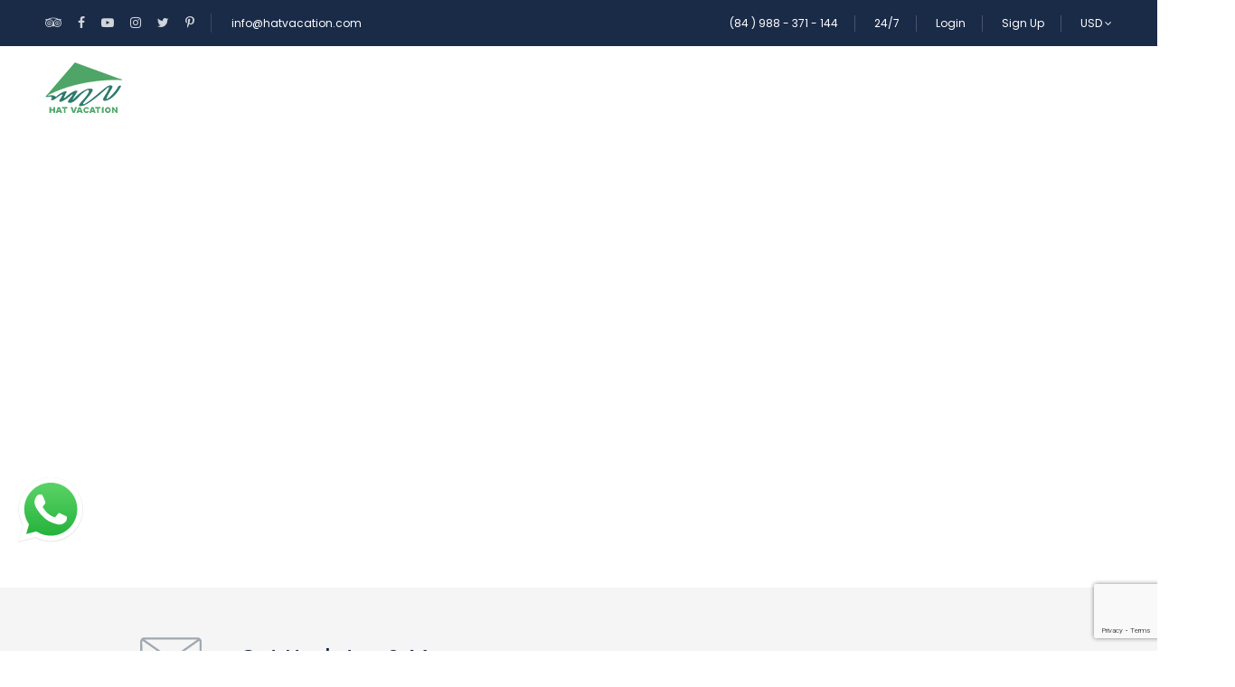

--- FILE ---
content_type: text/html; charset=UTF-8
request_url: https://hatvacation.com/st_location/vietnam/ninh-binh/tam-coc/
body_size: 50663
content:
<!DOCTYPE html>
<html lang="en-US">
    <head>
        <meta charset="UTF-8">
        <meta name="viewport" content="width=device-width, height=device-height, initial-scale=1, maximum-scale=2, minimum-scale=1">
        <meta name="theme-color" content="#ed8323"/>
        <meta name="robots" content="follow"/>
        <meta http-equiv="x-ua-compatible" content="IE=edge">
                    <meta name="traveler" content="2.7.8.1"/>          <link rel="profile" href="https://gmpg.org/xfn/11">
        <link rel="pingback" href="https://hatvacation.com/xmlrpc.php">
                <style>
#wpadminbar #wp-admin-bar-wccp_free_top_button .ab-icon:before {
	content: "\f160";
	color: #02CA02;
	top: 3px;
}
#wpadminbar #wp-admin-bar-wccp_free_top_button .ab-icon {
	transform: rotate(45deg);
}
</style>
<meta name='robots' content='index, follow, max-image-preview:large, max-snippet:-1, max-video-preview:-1' />
	<style>img:is([sizes="auto" i], [sizes^="auto," i]) { contain-intrinsic-size: 3000px 1500px }</style>
	
<!-- Google Tag Manager for WordPress by gtm4wp.com -->
<script data-cfasync="false" data-pagespeed-no-defer>
	var gtm4wp_datalayer_name = "dataLayer";
	var dataLayer = dataLayer || [];
</script>
<!-- End Google Tag Manager for WordPress by gtm4wp.com -->
	<!-- This site is optimized with the Yoast SEO plugin v25.8 - https://yoast.com/wordpress/plugins/seo/ -->
	<title>Tam Coc - Hat Vacation Travel</title>
	<link rel="canonical" href="https://hatvacation.com/st_location/vietnam/ninh-binh/tam-coc/" />
	<meta property="og:locale" content="en_US" />
	<meta property="og:type" content="article" />
	<meta property="og:title" content="Tam Coc - Hat Vacation Travel" />
	<meta property="og:url" content="https://hatvacation.com/st_location/vietnam/ninh-binh/tam-coc/" />
	<meta property="og:site_name" content="Hat Vacation Travel" />
	<meta property="article:publisher" content="https://www.facebook.com/hatvacation/" />
	<meta property="og:image" content="https://hatvacation.com/wp-content/uploads/2019/05/HAT_logo.png" />
	<meta property="og:image:width" content="542" />
	<meta property="og:image:height" content="542" />
	<meta property="og:image:type" content="image/png" />
	<meta name="twitter:card" content="summary_large_image" />
	<meta name="twitter:site" content="@hat_vacation" />
	<script type="application/ld+json" class="yoast-schema-graph">{"@context":"https://schema.org","@graph":[{"@type":"WebPage","@id":"https://hatvacation.com/st_location/vietnam/ninh-binh/tam-coc/","url":"https://hatvacation.com/st_location/vietnam/ninh-binh/tam-coc/","name":"Tam Coc - Hat Vacation Travel","isPartOf":{"@id":"https://hatvacation.com/#website"},"datePublished":"2019-09-17T07:04:36+00:00","breadcrumb":{"@id":"https://hatvacation.com/st_location/vietnam/ninh-binh/tam-coc/#breadcrumb"},"inLanguage":"en-US","potentialAction":[{"@type":"ReadAction","target":["https://hatvacation.com/st_location/vietnam/ninh-binh/tam-coc/"]}]},{"@type":"BreadcrumbList","@id":"https://hatvacation.com/st_location/vietnam/ninh-binh/tam-coc/#breadcrumb","itemListElement":[{"@type":"ListItem","position":1,"name":"Home","item":"https://hatvacation.com/"},{"@type":"ListItem","position":2,"name":"Locations","item":"https://hatvacation.com/st_location/"},{"@type":"ListItem","position":3,"name":"Vietnam","item":"https://hatvacation.com/st_location/vietnam/"},{"@type":"ListItem","position":4,"name":"Ninh Binh","item":"https://hatvacation.com/st_location/vietnam/ninh-binh/"},{"@type":"ListItem","position":5,"name":"Tam Coc"}]},{"@type":"WebSite","@id":"https://hatvacation.com/#website","url":"https://hatvacation.com/","name":"Hatvacation","description":"Local travel, off the beaten track, homestay, cruise tours, trekking tours, cycling tours, vacations, and all-inclusive resorts in Vietnam, Cambodia, and Laos.","publisher":{"@id":"https://hatvacation.com/#organization"},"potentialAction":[{"@type":"SearchAction","target":{"@type":"EntryPoint","urlTemplate":"https://hatvacation.com/?s={search_term_string}"},"query-input":{"@type":"PropertyValueSpecification","valueRequired":true,"valueName":"search_term_string"}}],"inLanguage":"en-US"},{"@type":"Organization","@id":"https://hatvacation.com/#organization","name":"Hatvacation","url":"https://hatvacation.com/","logo":{"@type":"ImageObject","inLanguage":"en-US","@id":"https://hatvacation.com/#/schema/logo/image/","url":"","contentUrl":"","caption":"Hatvacation"},"image":{"@id":"https://hatvacation.com/#/schema/logo/image/"},"sameAs":["https://www.facebook.com/hatvacation/","https://x.com/hat_vacation","https://www.instagram.com/hat_vacation/","https://www.youtube.com/channel/UCExHbMNGfucVGiO-h2fyutA"]}]}</script>
	<!-- / Yoast SEO plugin. -->


<link rel='dns-prefetch' href='//maps.googleapis.com' />
<link rel='dns-prefetch' href='//cdn.jsdelivr.net' />
<link rel='dns-prefetch' href='//apis.google.com' />
<link rel='dns-prefetch' href='//www.googletagmanager.com' />
<link rel='dns-prefetch' href='//fonts.googleapis.com' />
<link rel="alternate" type="application/rss+xml" title="Hat Vacation Travel &raquo; Feed" href="https://hatvacation.com/feed/" />
<link rel="alternate" type="application/rss+xml" title="Hat Vacation Travel &raquo; Comments Feed" href="https://hatvacation.com/comments/feed/" />
<script type="text/javascript">
/* <![CDATA[ */
window._wpemojiSettings = {"baseUrl":"https:\/\/s.w.org\/images\/core\/emoji\/16.0.1\/72x72\/","ext":".png","svgUrl":"https:\/\/s.w.org\/images\/core\/emoji\/16.0.1\/svg\/","svgExt":".svg","source":{"concatemoji":"https:\/\/hatvacation.com\/wp-includes\/js\/wp-emoji-release.min.js"}};
/*! This file is auto-generated */
!function(s,n){var o,i,e;function c(e){try{var t={supportTests:e,timestamp:(new Date).valueOf()};sessionStorage.setItem(o,JSON.stringify(t))}catch(e){}}function p(e,t,n){e.clearRect(0,0,e.canvas.width,e.canvas.height),e.fillText(t,0,0);var t=new Uint32Array(e.getImageData(0,0,e.canvas.width,e.canvas.height).data),a=(e.clearRect(0,0,e.canvas.width,e.canvas.height),e.fillText(n,0,0),new Uint32Array(e.getImageData(0,0,e.canvas.width,e.canvas.height).data));return t.every(function(e,t){return e===a[t]})}function u(e,t){e.clearRect(0,0,e.canvas.width,e.canvas.height),e.fillText(t,0,0);for(var n=e.getImageData(16,16,1,1),a=0;a<n.data.length;a++)if(0!==n.data[a])return!1;return!0}function f(e,t,n,a){switch(t){case"flag":return n(e,"\ud83c\udff3\ufe0f\u200d\u26a7\ufe0f","\ud83c\udff3\ufe0f\u200b\u26a7\ufe0f")?!1:!n(e,"\ud83c\udde8\ud83c\uddf6","\ud83c\udde8\u200b\ud83c\uddf6")&&!n(e,"\ud83c\udff4\udb40\udc67\udb40\udc62\udb40\udc65\udb40\udc6e\udb40\udc67\udb40\udc7f","\ud83c\udff4\u200b\udb40\udc67\u200b\udb40\udc62\u200b\udb40\udc65\u200b\udb40\udc6e\u200b\udb40\udc67\u200b\udb40\udc7f");case"emoji":return!a(e,"\ud83e\udedf")}return!1}function g(e,t,n,a){var r="undefined"!=typeof WorkerGlobalScope&&self instanceof WorkerGlobalScope?new OffscreenCanvas(300,150):s.createElement("canvas"),o=r.getContext("2d",{willReadFrequently:!0}),i=(o.textBaseline="top",o.font="600 32px Arial",{});return e.forEach(function(e){i[e]=t(o,e,n,a)}),i}function t(e){var t=s.createElement("script");t.src=e,t.defer=!0,s.head.appendChild(t)}"undefined"!=typeof Promise&&(o="wpEmojiSettingsSupports",i=["flag","emoji"],n.supports={everything:!0,everythingExceptFlag:!0},e=new Promise(function(e){s.addEventListener("DOMContentLoaded",e,{once:!0})}),new Promise(function(t){var n=function(){try{var e=JSON.parse(sessionStorage.getItem(o));if("object"==typeof e&&"number"==typeof e.timestamp&&(new Date).valueOf()<e.timestamp+604800&&"object"==typeof e.supportTests)return e.supportTests}catch(e){}return null}();if(!n){if("undefined"!=typeof Worker&&"undefined"!=typeof OffscreenCanvas&&"undefined"!=typeof URL&&URL.createObjectURL&&"undefined"!=typeof Blob)try{var e="postMessage("+g.toString()+"("+[JSON.stringify(i),f.toString(),p.toString(),u.toString()].join(",")+"));",a=new Blob([e],{type:"text/javascript"}),r=new Worker(URL.createObjectURL(a),{name:"wpTestEmojiSupports"});return void(r.onmessage=function(e){c(n=e.data),r.terminate(),t(n)})}catch(e){}c(n=g(i,f,p,u))}t(n)}).then(function(e){for(var t in e)n.supports[t]=e[t],n.supports.everything=n.supports.everything&&n.supports[t],"flag"!==t&&(n.supports.everythingExceptFlag=n.supports.everythingExceptFlag&&n.supports[t]);n.supports.everythingExceptFlag=n.supports.everythingExceptFlag&&!n.supports.flag,n.DOMReady=!1,n.readyCallback=function(){n.DOMReady=!0}}).then(function(){return e}).then(function(){var e;n.supports.everything||(n.readyCallback(),(e=n.source||{}).concatemoji?t(e.concatemoji):e.wpemoji&&e.twemoji&&(t(e.twemoji),t(e.wpemoji)))}))}((window,document),window._wpemojiSettings);
/* ]]> */
</script>
<style id='wp-emoji-styles-inline-css' type='text/css'>

	img.wp-smiley, img.emoji {
		display: inline !important;
		border: none !important;
		box-shadow: none !important;
		height: 1em !important;
		width: 1em !important;
		margin: 0 0.07em !important;
		vertical-align: -0.1em !important;
		background: none !important;
		padding: 0 !important;
	}
</style>
<link rel='stylesheet' id='wp-block-library-css' href='https://hatvacation.com/wp-includes/css/dist/block-library/style.min.css' type='text/css' media='all' />
<style id='classic-theme-styles-inline-css' type='text/css'>
/*! This file is auto-generated */
.wp-block-button__link{color:#fff;background-color:#32373c;border-radius:9999px;box-shadow:none;text-decoration:none;padding:calc(.667em + 2px) calc(1.333em + 2px);font-size:1.125em}.wp-block-file__button{background:#32373c;color:#fff;text-decoration:none}
</style>
<style id='global-styles-inline-css' type='text/css'>
:root{--wp--preset--aspect-ratio--square: 1;--wp--preset--aspect-ratio--4-3: 4/3;--wp--preset--aspect-ratio--3-4: 3/4;--wp--preset--aspect-ratio--3-2: 3/2;--wp--preset--aspect-ratio--2-3: 2/3;--wp--preset--aspect-ratio--16-9: 16/9;--wp--preset--aspect-ratio--9-16: 9/16;--wp--preset--color--black: #000000;--wp--preset--color--cyan-bluish-gray: #abb8c3;--wp--preset--color--white: #ffffff;--wp--preset--color--pale-pink: #f78da7;--wp--preset--color--vivid-red: #cf2e2e;--wp--preset--color--luminous-vivid-orange: #ff6900;--wp--preset--color--luminous-vivid-amber: #fcb900;--wp--preset--color--light-green-cyan: #7bdcb5;--wp--preset--color--vivid-green-cyan: #00d084;--wp--preset--color--pale-cyan-blue: #8ed1fc;--wp--preset--color--vivid-cyan-blue: #0693e3;--wp--preset--color--vivid-purple: #9b51e0;--wp--preset--gradient--vivid-cyan-blue-to-vivid-purple: linear-gradient(135deg,rgba(6,147,227,1) 0%,rgb(155,81,224) 100%);--wp--preset--gradient--light-green-cyan-to-vivid-green-cyan: linear-gradient(135deg,rgb(122,220,180) 0%,rgb(0,208,130) 100%);--wp--preset--gradient--luminous-vivid-amber-to-luminous-vivid-orange: linear-gradient(135deg,rgba(252,185,0,1) 0%,rgba(255,105,0,1) 100%);--wp--preset--gradient--luminous-vivid-orange-to-vivid-red: linear-gradient(135deg,rgba(255,105,0,1) 0%,rgb(207,46,46) 100%);--wp--preset--gradient--very-light-gray-to-cyan-bluish-gray: linear-gradient(135deg,rgb(238,238,238) 0%,rgb(169,184,195) 100%);--wp--preset--gradient--cool-to-warm-spectrum: linear-gradient(135deg,rgb(74,234,220) 0%,rgb(151,120,209) 20%,rgb(207,42,186) 40%,rgb(238,44,130) 60%,rgb(251,105,98) 80%,rgb(254,248,76) 100%);--wp--preset--gradient--blush-light-purple: linear-gradient(135deg,rgb(255,206,236) 0%,rgb(152,150,240) 100%);--wp--preset--gradient--blush-bordeaux: linear-gradient(135deg,rgb(254,205,165) 0%,rgb(254,45,45) 50%,rgb(107,0,62) 100%);--wp--preset--gradient--luminous-dusk: linear-gradient(135deg,rgb(255,203,112) 0%,rgb(199,81,192) 50%,rgb(65,88,208) 100%);--wp--preset--gradient--pale-ocean: linear-gradient(135deg,rgb(255,245,203) 0%,rgb(182,227,212) 50%,rgb(51,167,181) 100%);--wp--preset--gradient--electric-grass: linear-gradient(135deg,rgb(202,248,128) 0%,rgb(113,206,126) 100%);--wp--preset--gradient--midnight: linear-gradient(135deg,rgb(2,3,129) 0%,rgb(40,116,252) 100%);--wp--preset--font-size--small: 13px;--wp--preset--font-size--medium: 20px;--wp--preset--font-size--large: 36px;--wp--preset--font-size--x-large: 42px;--wp--preset--spacing--20: 0.44rem;--wp--preset--spacing--30: 0.67rem;--wp--preset--spacing--40: 1rem;--wp--preset--spacing--50: 1.5rem;--wp--preset--spacing--60: 2.25rem;--wp--preset--spacing--70: 3.38rem;--wp--preset--spacing--80: 5.06rem;--wp--preset--shadow--natural: 6px 6px 9px rgba(0, 0, 0, 0.2);--wp--preset--shadow--deep: 12px 12px 50px rgba(0, 0, 0, 0.4);--wp--preset--shadow--sharp: 6px 6px 0px rgba(0, 0, 0, 0.2);--wp--preset--shadow--outlined: 6px 6px 0px -3px rgba(255, 255, 255, 1), 6px 6px rgba(0, 0, 0, 1);--wp--preset--shadow--crisp: 6px 6px 0px rgba(0, 0, 0, 1);}:where(.is-layout-flex){gap: 0.5em;}:where(.is-layout-grid){gap: 0.5em;}body .is-layout-flex{display: flex;}.is-layout-flex{flex-wrap: wrap;align-items: center;}.is-layout-flex > :is(*, div){margin: 0;}body .is-layout-grid{display: grid;}.is-layout-grid > :is(*, div){margin: 0;}:where(.wp-block-columns.is-layout-flex){gap: 2em;}:where(.wp-block-columns.is-layout-grid){gap: 2em;}:where(.wp-block-post-template.is-layout-flex){gap: 1.25em;}:where(.wp-block-post-template.is-layout-grid){gap: 1.25em;}.has-black-color{color: var(--wp--preset--color--black) !important;}.has-cyan-bluish-gray-color{color: var(--wp--preset--color--cyan-bluish-gray) !important;}.has-white-color{color: var(--wp--preset--color--white) !important;}.has-pale-pink-color{color: var(--wp--preset--color--pale-pink) !important;}.has-vivid-red-color{color: var(--wp--preset--color--vivid-red) !important;}.has-luminous-vivid-orange-color{color: var(--wp--preset--color--luminous-vivid-orange) !important;}.has-luminous-vivid-amber-color{color: var(--wp--preset--color--luminous-vivid-amber) !important;}.has-light-green-cyan-color{color: var(--wp--preset--color--light-green-cyan) !important;}.has-vivid-green-cyan-color{color: var(--wp--preset--color--vivid-green-cyan) !important;}.has-pale-cyan-blue-color{color: var(--wp--preset--color--pale-cyan-blue) !important;}.has-vivid-cyan-blue-color{color: var(--wp--preset--color--vivid-cyan-blue) !important;}.has-vivid-purple-color{color: var(--wp--preset--color--vivid-purple) !important;}.has-black-background-color{background-color: var(--wp--preset--color--black) !important;}.has-cyan-bluish-gray-background-color{background-color: var(--wp--preset--color--cyan-bluish-gray) !important;}.has-white-background-color{background-color: var(--wp--preset--color--white) !important;}.has-pale-pink-background-color{background-color: var(--wp--preset--color--pale-pink) !important;}.has-vivid-red-background-color{background-color: var(--wp--preset--color--vivid-red) !important;}.has-luminous-vivid-orange-background-color{background-color: var(--wp--preset--color--luminous-vivid-orange) !important;}.has-luminous-vivid-amber-background-color{background-color: var(--wp--preset--color--luminous-vivid-amber) !important;}.has-light-green-cyan-background-color{background-color: var(--wp--preset--color--light-green-cyan) !important;}.has-vivid-green-cyan-background-color{background-color: var(--wp--preset--color--vivid-green-cyan) !important;}.has-pale-cyan-blue-background-color{background-color: var(--wp--preset--color--pale-cyan-blue) !important;}.has-vivid-cyan-blue-background-color{background-color: var(--wp--preset--color--vivid-cyan-blue) !important;}.has-vivid-purple-background-color{background-color: var(--wp--preset--color--vivid-purple) !important;}.has-black-border-color{border-color: var(--wp--preset--color--black) !important;}.has-cyan-bluish-gray-border-color{border-color: var(--wp--preset--color--cyan-bluish-gray) !important;}.has-white-border-color{border-color: var(--wp--preset--color--white) !important;}.has-pale-pink-border-color{border-color: var(--wp--preset--color--pale-pink) !important;}.has-vivid-red-border-color{border-color: var(--wp--preset--color--vivid-red) !important;}.has-luminous-vivid-orange-border-color{border-color: var(--wp--preset--color--luminous-vivid-orange) !important;}.has-luminous-vivid-amber-border-color{border-color: var(--wp--preset--color--luminous-vivid-amber) !important;}.has-light-green-cyan-border-color{border-color: var(--wp--preset--color--light-green-cyan) !important;}.has-vivid-green-cyan-border-color{border-color: var(--wp--preset--color--vivid-green-cyan) !important;}.has-pale-cyan-blue-border-color{border-color: var(--wp--preset--color--pale-cyan-blue) !important;}.has-vivid-cyan-blue-border-color{border-color: var(--wp--preset--color--vivid-cyan-blue) !important;}.has-vivid-purple-border-color{border-color: var(--wp--preset--color--vivid-purple) !important;}.has-vivid-cyan-blue-to-vivid-purple-gradient-background{background: var(--wp--preset--gradient--vivid-cyan-blue-to-vivid-purple) !important;}.has-light-green-cyan-to-vivid-green-cyan-gradient-background{background: var(--wp--preset--gradient--light-green-cyan-to-vivid-green-cyan) !important;}.has-luminous-vivid-amber-to-luminous-vivid-orange-gradient-background{background: var(--wp--preset--gradient--luminous-vivid-amber-to-luminous-vivid-orange) !important;}.has-luminous-vivid-orange-to-vivid-red-gradient-background{background: var(--wp--preset--gradient--luminous-vivid-orange-to-vivid-red) !important;}.has-very-light-gray-to-cyan-bluish-gray-gradient-background{background: var(--wp--preset--gradient--very-light-gray-to-cyan-bluish-gray) !important;}.has-cool-to-warm-spectrum-gradient-background{background: var(--wp--preset--gradient--cool-to-warm-spectrum) !important;}.has-blush-light-purple-gradient-background{background: var(--wp--preset--gradient--blush-light-purple) !important;}.has-blush-bordeaux-gradient-background{background: var(--wp--preset--gradient--blush-bordeaux) !important;}.has-luminous-dusk-gradient-background{background: var(--wp--preset--gradient--luminous-dusk) !important;}.has-pale-ocean-gradient-background{background: var(--wp--preset--gradient--pale-ocean) !important;}.has-electric-grass-gradient-background{background: var(--wp--preset--gradient--electric-grass) !important;}.has-midnight-gradient-background{background: var(--wp--preset--gradient--midnight) !important;}.has-small-font-size{font-size: var(--wp--preset--font-size--small) !important;}.has-medium-font-size{font-size: var(--wp--preset--font-size--medium) !important;}.has-large-font-size{font-size: var(--wp--preset--font-size--large) !important;}.has-x-large-font-size{font-size: var(--wp--preset--font-size--x-large) !important;}
:where(.wp-block-post-template.is-layout-flex){gap: 1.25em;}:where(.wp-block-post-template.is-layout-grid){gap: 1.25em;}
:where(.wp-block-columns.is-layout-flex){gap: 2em;}:where(.wp-block-columns.is-layout-grid){gap: 2em;}
:root :where(.wp-block-pullquote){font-size: 1.5em;line-height: 1.6;}
</style>
<link rel='stylesheet' id='ccw_main_css-css' href='https://hatvacation.com/wp-content/plugins/click-to-chat-for-whatsapp/prev/assets/css/mainstyles.css' type='text/css' media='all' />
<link rel='stylesheet' id='contact-form-7-css' href='https://hatvacation.com/wp-content/plugins/contact-form-7/includes/css/styles.css' type='text/css' media='all' />
<link rel='stylesheet' id='wptripadvisor_allcss-css' href='https://hatvacation.com/wp-content/plugins/wp-tripadvisor-review-slider/public/css/wptripadvisor_all.css' type='text/css' media='all' />
<link rel='stylesheet' id='mc4wp-form-themes-css' href='https://hatvacation.com/wp-content/plugins/mailchimp-for-wp/assets/css/form-themes.css' type='text/css' media='all' />
<link rel='stylesheet' id='google-font-css-css' href='https://fonts.googleapis.com/css?family=Poppins%3A400%2C500%2C600' type='text/css' media='all' />
<link rel='stylesheet' id='bootstrap-css-css' href='https://hatvacation.com/wp-content/themes/traveler/v2/css/bootstrap.min.css' type='text/css' media='all' />
<link rel='stylesheet' id='helpers-css-css' href='https://hatvacation.com/wp-content/themes/traveler/v2/css/helpers.css' type='text/css' media='all' />
<link rel='stylesheet' id='font-awesome-css-css' href='https://hatvacation.com/wp-content/themes/traveler/v2/css/font-awesome.min.css' type='text/css' media='all' />
<link rel='stylesheet' id='fotorama-css-css' href='https://hatvacation.com/wp-content/themes/traveler/v2/js/fotorama/fotorama.css' type='text/css' media='all' />
<link rel='stylesheet' id='rangeSlider-css-css' href='https://hatvacation.com/wp-content/themes/traveler/v2/js/ion.rangeSlider/css/ion.rangeSlider.css' type='text/css' media='all' />
<link rel='stylesheet' id='rangeSlider-skinHTML5-css-css' href='https://hatvacation.com/wp-content/themes/traveler/v2/js/ion.rangeSlider/css/ion.rangeSlider.skinHTML5.css' type='text/css' media='all' />
<link rel='stylesheet' id='daterangepicker-css-css' href='https://hatvacation.com/wp-content/themes/traveler/v2/js/daterangepicker/daterangepicker.css' type='text/css' media='all' />
<link rel='stylesheet' id='sweetalert2-css-css' href='https://hatvacation.com/wp-content/themes/traveler/v2/css/sweetalert2.css' type='text/css' media='all' />
<link rel='stylesheet' id='select2.min-css-css' href='https://hatvacation.com/wp-content/themes/traveler/v2/css/select2.min.css' type='text/css' media='all' />
<link rel='stylesheet' id='flickity-css-css' href='https://hatvacation.com/wp-content/themes/traveler/v2/css/flickity.css' type='text/css' media='all' />
<link rel='stylesheet' id='magnific-css-css' href='https://hatvacation.com/wp-content/themes/traveler/v2/js/magnific-popup/magnific-popup.css' type='text/css' media='all' />
<link rel='stylesheet' id='owlcarousel-css-css' href='https://hatvacation.com/wp-content/themes/traveler/v2/js/owlcarousel/assets/owl.carousel.min.css' type='text/css' media='all' />
<link rel='stylesheet' id='st-style-css-css' href='https://hatvacation.com/wp-content/themes/traveler/v2/css/style.css' type='text/css' media='all' />
<link rel='stylesheet' id='affilate-css-css' href='https://hatvacation.com/wp-content/themes/traveler/v2/css/affilate.css' type='text/css' media='all' />
<link rel='stylesheet' id='affilate-h-css-css' href='https://hatvacation.com/wp-content/themes/traveler/v2/css/affilate-h.css' type='text/css' media='all' />
<link rel='stylesheet' id='search-result-css-css' href='https://hatvacation.com/wp-content/themes/traveler/v2/css/search_result.css' type='text/css' media='all' />
<link rel='stylesheet' id='st-fix-safari-css-css' href='https://hatvacation.com/wp-content/themes/traveler/v2/css/fsafari.css' type='text/css' media='all' />
<link rel='stylesheet' id='checkout-css-css' href='https://hatvacation.com/wp-content/themes/traveler/v2/css/checkout.css' type='text/css' media='all' />
<link rel='stylesheet' id='partner-page-css-css' href='https://hatvacation.com/wp-content/themes/traveler/v2/css/partner_page.css' type='text/css' media='all' />
<link rel='stylesheet' id='responsive-css-css' href='https://hatvacation.com/wp-content/themes/traveler/v2/css/responsive.css' type='text/css' media='all' />
<link rel='stylesheet' id='mCustomScrollbar-css-css' href='https://cdn.jsdelivr.net/jquery.mcustomscrollbar/3.1.3/jquery.mCustomScrollbar.min.css' type='text/css' media='all' />
<link rel='stylesheet' id='single-tour-css' href='https://hatvacation.com/wp-content/themes/traveler/v2/css/sin-tour.css' type='text/css' media='all' />
<link rel='stylesheet' id='enquire-css-css' href='https://hatvacation.com/wp-content/themes/traveler/v2/css/enquire.css' type='text/css' media='all' />
<link rel='stylesheet' id='location-css-css' href='https://hatvacation.com/wp-content/themes/traveler/v2/css/location.css' type='text/css' media='all' />
<script type="text/javascript">
            window._nslDOMReady = function (callback) {
                if ( document.readyState === "complete" || document.readyState === "interactive" ) {
                    callback();
                } else {
                    document.addEventListener( "DOMContentLoaded", callback );
                }
            };
            </script><script type="text/javascript" id="jquery-core-js-extra">
/* <![CDATA[ */
var list_location = {"list":"\"\""};
var st_checkout_text = {"without_pp":"Submit Request","with_pp":"Booking Now","validate_form":"Please fill all required fields","error_accept_term":"Please accept our terms and conditions","email_validate":"Email is not valid","adult_price":"Adult","child_price":"Child","infant_price":"Infant","adult":"Adult","child":"Child","infant":"Infant","price":"Price","origin_price":"Origin Price","text_unavailable":"Not Available: "};
var st_params = {"theme_url":"https:\/\/hatvacation.com\/wp-content\/themes\/traveler","site_url":"https:\/\/hatvacation.com","ajax_url":"https:\/\/hatvacation.com\/wp-admin\/admin-ajax.php","loading_url":"https:\/\/hatvacation.com\/wp-admin\/images\/wpspin_light.gif","st_search_nonce":"61957af647","facebook_enable":"on","facbook_app_id":"294357048019451","booking_currency_precision":"2","thousand_separator":".","decimal_separator":",","currency_symbol":"$","currency_position":"left","currency_rtl_support":"off","free_text":"Free","date_format":"dd\/mm\/yyyy","date_format_calendar":"dd\/mm\/yyyy","time_format":"12h","mk_my_location":"https:\/\/hatvacation.com\/wp-content\/themes\/traveler\/img\/my_location.png","locale":"en_US","header_bgr":"","text_refresh":"Refresh","date_fomat":"DD\/MM\/YYYY","text_loading":"Loading...","text_no_more":"No More","weather_api_key":"a82498aa9918914fa4ac5ba584a7e623","no_vacancy":"No vacancies","a_vacancy":"a vacancy","more_vacancy":"vacancies","utm":"https:\/\/shinetheme.com\/utm\/utm.gif","_s":"889d7a0c8d","mclusmap":"https:\/\/hatvacation.com\/wp-content\/themes\/traveler\/v2\/images\/icon_map\/ico_gruop_location.svg","icon_contact_map":"https:\/\/hatvacation.com\/wp-content\/themes\/traveler\/v2\/images\/markers\/ico_location_3.png","text_adult":"Adult","text_adults":"Adults","text_child":"Children","text_childs":"Childrens","text_price":"Price","text_origin_price":"Origin Price","text_unavailable":"Not Available ","text_available":"Available ","text_adult_price":"Adult Price ","text_child_price":"Child Price ","text_update":"Update ","token_mapbox":"pk.eyJ1IjoidGhvYWluZ28iLCJhIjoiY2p3dTE4bDFtMDAweTQ5cm5rMXA5anUwMSJ9.RkIx76muBIvcZ5HDb2g0Bw","text_rtl_mapbox":"","st_icon_mapbox":"https:\/\/i.imgur.com\/MK4NUzI.png","text_use_this_media":"Use this media","text_select_image":"Select Image","text_confirm_delete_item":"Are you sure want to delete this item?"};
var st_timezone = {"timezone_string":""};
var st_list_map_params = {"mk_my_location":"https:\/\/hatvacation.com\/wp-content\/themes\/traveler\/img\/my_location.png","text_my_location":"3000 m radius","text_no_result":"No Result","cluster_0":"<div class='cluster cluster-1'>CLUSTER_COUNT<\/div>","cluster_20":"<div class='cluster cluster-2'>CLUSTER_COUNT<\/div>","cluster_50":"<div class='cluster cluster-3'>CLUSTER_COUNT<\/div>","cluster_m1":"https:\/\/hatvacation.com\/wp-content\/themes\/traveler\/img\/map\/m1.png","cluster_m2":"https:\/\/hatvacation.com\/wp-content\/themes\/traveler\/img\/map\/m2.png","cluster_m3":"https:\/\/hatvacation.com\/wp-content\/themes\/traveler\/img\/map\/m3.png","cluster_m4":"https:\/\/hatvacation.com\/wp-content\/themes\/traveler\/img\/map\/m4.png","cluster_m5":"https:\/\/hatvacation.com\/wp-content\/themes\/traveler\/img\/map\/m5.png","icon_full_screen":"https:\/\/hatvacation.com\/wp-content\/themes\/traveler\/v2\/images\/icon_map\/ico_fullscreen.svg","icon_my_location":"https:\/\/hatvacation.com\/wp-content\/themes\/traveler\/v2\/images\/icon_map\/ico_location.svg","icon_my_style":"https:\/\/hatvacation.com\/wp-content\/themes\/traveler\/v2\/images\/icon_map\/ico_view_maps.svg","icon_zoom_out":"https:\/\/hatvacation.com\/wp-content\/themes\/traveler\/v2\/images\/icon_map\/ico_maps_zoom-out.svg","icon_zoom_in":"https:\/\/hatvacation.com\/wp-content\/themes\/traveler\/v2\/images\/icon_map\/ico_maps_zoom_in.svg","icon_close":"https:\/\/hatvacation.com\/wp-content\/themes\/traveler\/v2\/images\/icon_map\/icon_close.svg"};
var st_config_partner = {"text_er_image_format":""};
var st_hotel_localize = {"booking_required_adult":"Please select adult number","booking_required_children":"Please select children number","booking_required_adult_children":"Please select Adult and  Children number","room":"Room","is_aoc_fail":"Please select the ages of children","is_not_select_date":"Please select Check-in and Check-out date","is_not_select_check_in_date":"Please select Check-in date","is_not_select_check_out_date":"Please select Check-out date","is_host_name_fail":"Please provide Host Name(s)"};
var current_location = {"title":"Tam Coc","map_lat":"20.2158094","map_lng":"105.91138469999999","location_map_zoom":"13"};
var st_icon_picker = {"icon_list":["fa-glass","fa-music","fa-search","fa-envelope-o","fa-heart","fa-star","fa-star-o","fa-user","fa-film","fa-th-large","fa-th","fa-th-list","fa-check","fa-remove","fa-close","fa-times","fa-search-plus","fa-search-minus","fa-power-off","fa-signal","fa-gear","fa-cog","fa-trash-o","fa-home","fa-file-o","fa-clock-o","fa-road","fa-download","fa-arrow-circle-o-down","fa-arrow-circle-o-up","fa-inbox","fa-play-circle-o","fa-rotate-right","fa-repeat","fa-refresh","fa-list-alt","fa-lock","fa-flag","fa-headphones","fa-volume-off","fa-volume-down","fa-volume-up","fa-qrcode","fa-barcode","fa-tag","fa-tags","fa-book","fa-bookmark","fa-print","fa-camera","fa-font","fa-bold","fa-italic","fa-text-height","fa-text-width","fa-align-left","fa-align-center","fa-align-right","fa-align-justify","fa-list","fa-dedent","fa-outdent","fa-indent","fa-video-camera","fa-photo","fa-image","fa-picture-o","fa-pencil","fa-map-marker","fa-adjust","fa-tint","fa-edit","fa-pencil-square-o","fa-share-square-o","fa-check-square-o","fa-arrows","fa-step-backward","fa-fast-backward","fa-backward","fa-play","fa-pause","fa-stop","fa-forward","fa-fast-forward","fa-step-forward","fa-eject","fa-chevron-left","fa-chevron-right","fa-plus-circle","fa-minus-circle","fa-times-circle","fa-check-circle","fa-question-circle","fa-info-circle","fa-crosshairs","fa-times-circle-o","fa-check-circle-o","fa-ban","fa-arrow-left","fa-arrow-right","fa-arrow-up","fa-arrow-down","fa-mail-forward","fa-share","fa-expand","fa-compress","fa-plus","fa-minus","fa-asterisk","fa-exclamation-circle","fa-gift","fa-leaf","fa-fire","fa-eye","fa-eye-slash","fa-warning","fa-exclamation-triangle","fa-plane","fa-calendar","fa-random","fa-comment","fa-magnet","fa-chevron-up","fa-chevron-down","fa-retweet","fa-shopping-cart","fa-folder","fa-folder-open","fa-arrows-v","fa-arrows-h","fa-bar-chart-o","fa-bar-chart","fa-twitter-square","fa-facebook-square","fa-camera-retro","fa-key","fa-gears","fa-cogs","fa-comments","fa-thumbs-o-up","fa-thumbs-o-down","fa-star-half","fa-heart-o","fa-sign-out","fa-linkedin-square","fa-thumb-tack","fa-external-link","fa-sign-in","fa-trophy","fa-github-square","fa-upload","fa-lemon-o","fa-phone","fa-square-o","fa-bookmark-o","fa-phone-square","fa-twitter","fa-facebook-f","fa-facebook","fa-github","fa-unlock","fa-credit-card","fa-feed","fa-rss","fa-hdd-o","fa-bullhorn","fa-bell","fa-certificate","fa-hand-o-right","fa-hand-o-left","fa-hand-o-up","fa-hand-o-down","fa-arrow-circle-left","fa-arrow-circle-right","fa-arrow-circle-up","fa-arrow-circle-down","fa-globe","fa-wrench","fa-tasks","fa-filter","fa-briefcase","fa-arrows-alt","fa-group","fa-users","fa-chain","fa-link","fa-cloud","fa-flask","fa-cut","fa-scissors","fa-copy","fa-files-o","fa-paperclip","fa-save","fa-floppy-o","fa-square","fa-navicon","fa-reorder","fa-bars","fa-list-ul","fa-list-ol","fa-strikethrough","fa-underline","fa-table","fa-magic","fa-truck","fa-pinterest","fa-pinterest-square","fa-google-plus-square","fa-google-plus","fa-money","fa-caret-down","fa-caret-up","fa-caret-left","fa-caret-right","fa-columns","fa-unsorted","fa-sort","fa-sort-down","fa-sort-desc","fa-sort-up","fa-sort-asc","fa-envelope","fa-linkedin","fa-rotate-left","fa-undo","fa-legal","fa-gavel","fa-dashboard","fa-tachometer","fa-comment-o","fa-comments-o","fa-flash","fa-bolt","fa-sitemap","fa-umbrella","fa-paste","fa-clipboard","fa-lightbulb-o","fa-exchange","fa-cloud-download","fa-cloud-upload","fa-user-md","fa-stethoscope","fa-suitcase","fa-bell-o","fa-coffee","fa-cutlery","fa-file-text-o","fa-building-o","fa-hospital-o","fa-ambulance","fa-medkit","fa-fighter-jet","fa-beer","fa-h-square","fa-plus-square","fa-angle-double-left","fa-angle-double-right","fa-angle-double-up","fa-angle-double-down","fa-angle-left","fa-angle-right","fa-angle-up","fa-angle-down","fa-desktop","fa-laptop","fa-tablet","fa-mobile-phone","fa-mobile","fa-circle-o","fa-quote-left","fa-quote-right","fa-spinner","fa-circle","fa-mail-reply","fa-reply","fa-github-alt","fa-folder-o","fa-folder-open-o","fa-smile-o","fa-frown-o","fa-meh-o","fa-gamepad","fa-keyboard-o","fa-flag-o","fa-flag-checkered","fa-terminal","fa-code","fa-mail-reply-all","fa-reply-all","fa-star-half-empty","fa-star-half-full","fa-star-half-o","fa-location-arrow","fa-crop","fa-code-fork","fa-unlink","fa-chain-broken","fa-question","fa-info","fa-exclamation","fa-superscript","fa-subscript","fa-eraser","fa-puzzle-piece","fa-microphone","fa-microphone-slash","fa-shield","fa-calendar-o","fa-fire-extinguisher","fa-rocket","fa-maxcdn","fa-chevron-circle-left","fa-chevron-circle-right","fa-chevron-circle-up","fa-chevron-circle-down","fa-html5","fa-css3","fa-anchor","fa-unlock-alt","fa-bullseye","fa-ellipsis-h","fa-ellipsis-v","fa-rss-square","fa-play-circle","fa-ticket","fa-minus-square","fa-minus-square-o","fa-level-up","fa-level-down","fa-check-square","fa-pencil-square","fa-external-link-square","fa-share-square","fa-compass","fa-toggle-down","fa-caret-square-o-down","fa-toggle-up","fa-caret-square-o-up","fa-toggle-right","fa-caret-square-o-right","fa-euro","fa-eur","fa-gbp","fa-dollar","fa-usd","fa-rupee","fa-inr","fa-cny","fa-rmb","fa-yen","fa-jpy","fa-ruble","fa-rouble","fa-rub","fa-won","fa-krw","fa-bitcoin","fa-btc","fa-file","fa-file-text","fa-sort-alpha-asc","fa-sort-alpha-desc","fa-sort-amount-asc","fa-sort-amount-desc","fa-sort-numeric-asc","fa-sort-numeric-desc","fa-thumbs-up","fa-thumbs-down","fa-youtube-square","fa-youtube","fa-xing","fa-xing-square","fa-youtube-play","fa-dropbox","fa-stack-overflow","fa-instagram","fa-flickr","fa-adn","fa-bitbucket","fa-bitbucket-square","fa-tumblr","fa-tumblr-square","fa-long-arrow-down","fa-long-arrow-up","fa-long-arrow-left","fa-long-arrow-right","fa-apple","fa-windows","fa-android","fa-linux","fa-dribbble","fa-skype","fa-foursquare","fa-trello","fa-female","fa-male","fa-gittip","fa-gratipay","fa-sun-o","fa-moon-o","fa-archive","fa-bug","fa-vk","fa-weibo","fa-renren","fa-pagelines","fa-stack-exchange","fa-arrow-circle-o-right","fa-arrow-circle-o-left","fa-toggle-left","fa-caret-square-o-left","fa-dot-circle-o","fa-wheelchair","fa-vimeo-square","fa-turkish-lira","fa-try","fa-plus-square-o","fa-space-shuttle","fa-slack","fa-envelope-square","fa-wordpress","fa-openid","fa-institution","fa-bank","fa-university","fa-mortar-board","fa-graduation-cap","fa-yahoo","fa-google","fa-reddit","fa-reddit-square","fa-stumbleupon-circle","fa-stumbleupon","fa-delicious","fa-digg","fa-pied-piper","fa-pied-piper-alt","fa-drupal","fa-joomla","fa-language","fa-fax","fa-building","fa-child","fa-paw","fa-spoon","fa-cube","fa-cubes","fa-behance","fa-behance-square","fa-steam","fa-steam-square","fa-recycle","fa-automobile","fa-car","fa-cab","fa-taxi","fa-tree","fa-spotify","fa-deviantart","fa-soundcloud","fa-database","fa-file-pdf-o","fa-file-word-o","fa-file-excel-o","fa-file-powerpoint-o","fa-file-photo-o","fa-file-picture-o","fa-file-image-o","fa-file-zip-o","fa-file-archive-o","fa-file-sound-o","fa-file-audio-o","fa-file-movie-o","fa-file-video-o","fa-file-code-o","fa-vine","fa-codepen","fa-jsfiddle","fa-life-bouy","fa-life-buoy","fa-life-saver","fa-support","fa-life-ring","fa-circle-o-notch","fa-ra","fa-rebel","fa-ge","fa-empire","fa-git-square","fa-git","fa-y-combinator-square","fa-yc-square","fa-hacker-news","fa-tencent-weibo","fa-qq","fa-wechat","fa-weixin","fa-send","fa-paper-plane","fa-send-o","fa-paper-plane-o","fa-history","fa-circle-thin","fa-header","fa-paragraph","fa-sliders","fa-share-alt","fa-share-alt-square","fa-bomb","fa-soccer-ball-o","fa-futbol-o","fa-tty","fa-binoculars","fa-plug","fa-slideshare","fa-twitch","fa-yelp","fa-newspaper-o","fa-wifi","fa-calculator","fa-paypal","fa-google-wallet","fa-cc-visa","fa-cc-mastercard","fa-cc-discover","fa-cc-amex","fa-cc-paypal","fa-cc-stripe","fa-bell-slash","fa-bell-slash-o","fa-trash","fa-copyright","fa-at","fa-eyedropper","fa-paint-brush","fa-birthday-cake","fa-area-chart","fa-pie-chart","fa-line-chart","fa-lastfm","fa-lastfm-square","fa-toggle-off","fa-toggle-on","fa-bicycle","fa-bus","fa-ioxhost","fa-angellist","fa-cc","fa-shekel","fa-sheqel","fa-ils","fa-meanpath","fa-buysellads","fa-connectdevelop","fa-dashcube","fa-forumbee","fa-leanpub","fa-sellsy","fa-shirtsinbulk","fa-simplybuilt","fa-skyatlas","fa-cart-plus","fa-cart-arrow-down","fa-diamond","fa-ship","fa-user-secret","fa-motorcycle","fa-street-view","fa-heartbeat","fa-venus","fa-mars","fa-mercury","fa-intersex","fa-transgender","fa-transgender-alt","fa-venus-double","fa-mars-double","fa-venus-mars","fa-mars-stroke","fa-mars-stroke-v","fa-mars-stroke-h","fa-neuter","fa-genderless","fa-facebook-official","fa-pinterest-p","fa-whatsapp","fa-server","fa-user-plus","fa-user-times","fa-hotel","fa-bed","fa-viacoin","fa-train","fa-subway","fa-medium","fa-yc","fa-y-combinator","fa-optin-monster","fa-opencart","fa-expeditedssl","fa-battery-4","fa-battery-full","fa-battery-3","fa-battery-three-quarters","fa-battery-2","fa-battery-half","fa-battery-1","fa-battery-quarter","fa-battery-0","fa-battery-empty","fa-mouse-pointer","fa-i-cursor","fa-object-group","fa-object-ungroup","fa-sticky-note","fa-sticky-note-o","fa-cc-jcb","fa-cc-diners-club","fa-clone","fa-balance-scale","fa-hourglass-o","fa-hourglass-1","fa-hourglass-start","fa-hourglass-2","fa-hourglass-half","fa-hourglass-3","fa-hourglass-end","fa-hourglass","fa-hand-grab-o","fa-hand-rock-o","fa-hand-stop-o","fa-hand-paper-o","fa-hand-scissors-o","fa-hand-lizard-o","fa-hand-spock-o","fa-hand-pointer-o","fa-hand-peace-o","fa-trademark","fa-registered","fa-creative-commons","fa-gg","fa-gg-circle","fa-tripadvisor","fa-odnoklassniki","fa-odnoklassniki-square","fa-get-pocket","fa-wikipedia-w","fa-safari","fa-chrome","fa-firefox","fa-opera","fa-internet-explorer","fa-tv","fa-television","fa-contao","fa-500px","fa-amazon","fa-calendar-plus-o","fa-calendar-minus-o","fa-calendar-times-o","fa-calendar-check-o","fa-industry","fa-map-pin","fa-map-signs","fa-map-o","fa-map","fa-commenting","fa-commenting-o","fa-houzz","fa-vimeo","fa-black-tie","fa-fonticons","fa-reddit-alien","fa-edge","fa-credit-card-alt","fa-codiepie","fa-modx","fa-fort-awesome","fa-usb","fa-product-hunt","fa-mixcloud","fa-scribd","fa-pause-circle","fa-pause-circle-o","fa-stop-circle","fa-stop-circle-o","fa-shopping-bag","fa-shopping-basket","fa-hashtag","fa-bluetooth","fa-bluetooth-b","fa-percent","fa-gitlab","fa-wpbeginner","fa-wpforms","fa-envira","fa-universal-access","fa-wheelchair-alt","fa-question-circle-o","fa-blind","fa-audio-description","fa-volume-control-phone","fa-braille","fa-assistive-listening-systems","fa-asl-interpreting","fa-american-sign-language-interpreting","fa-deafness","fa-hard-of-hearing","fa-deaf","fa-glide","fa-glide-g","fa-signing","fa-sign-language","fa-low-vision","fa-viadeo","fa-viadeo-square","fa-snapchat","fa-snapchat-ghost","fa-snapchat-square"]};
var st_timezone = {"timezone_string":""};
var st_social_params = {"google_client_id":"991544759826-4ct55v5bdm3kaa5o0uipajkv4ep5dkpq.apps.googleusercontent.com"};
/* ]]> */
</script>
<script type="text/javascript" src="https://hatvacation.com/wp-includes/js/jquery/jquery.min.js" id="jquery-core-js"></script>
<script type="text/javascript" src="https://hatvacation.com/wp-includes/js/jquery/jquery-migrate.min.js" id="jquery-migrate-js"></script>
<script type="text/javascript" src="https://hatvacation.com/wp-content/plugins/wp-tripadvisor-review-slider/public/js/wprs-unslider-swipe.js" id="wp-tripadvisor-review-slider_unslider-min-js"></script>
<script type="text/javascript" src="https://hatvacation.com/wp-content/plugins/wp-tripadvisor-review-slider/public/js/wprev-public.js" id="wp-tripadvisor-review-slider_plublic-js"></script>
<script type="text/javascript" src="https://maps.googleapis.com/maps/api/js?libraries=places&amp;key=AIzaSyDklmtkvMX8BkEQkOCllQf6QsCpOwkJABQ" id="map-js"></script>
<script type="text/javascript" src="https://hatvacation.com/wp-content/themes/traveler/v2/js/magnific-popup/jquery.magnific-popup.min.js" id="magnific-js-js"></script>
<script type="text/javascript" src="https://apis.google.com/js/api:client.js" id="google-api-js"></script>

<!-- Google Analytics snippet added by Site Kit -->
<script type="text/javascript" src="https://www.googletagmanager.com/gtag/js?id=UA-120896905-1" id="google_gtagjs-js" async></script>
<script type="text/javascript" id="google_gtagjs-js-after">
/* <![CDATA[ */
window.dataLayer = window.dataLayer || [];function gtag(){dataLayer.push(arguments);}
gtag('set', 'linker', {"domains":["hatvacation.com"]} );
gtag("js", new Date());
gtag("set", "developer_id.dZTNiMT", true);
gtag("config", "UA-120896905-1", {"anonymize_ip":true});
/* ]]> */
</script>

<!-- End Google Analytics snippet added by Site Kit -->
<link rel="https://api.w.org/" href="https://hatvacation.com/wp-json/" /><link rel="EditURI" type="application/rsd+xml" title="RSD" href="https://hatvacation.com/xmlrpc.php?rsd" />
<meta name="generator" content="WordPress 6.8.3" />
<link rel='shortlink' href='https://hatvacation.com/?p=8308' />
<link rel="alternate" title="oEmbed (JSON)" type="application/json+oembed" href="https://hatvacation.com/wp-json/oembed/1.0/embed?url=https%3A%2F%2Fhatvacation.com%2Fst_location%2Fvietnam%2Fninh-binh%2Ftam-coc%2F" />
<link rel="alternate" title="oEmbed (XML)" type="text/xml+oembed" href="https://hatvacation.com/wp-json/oembed/1.0/embed?url=https%3A%2F%2Fhatvacation.com%2Fst_location%2Fvietnam%2Fninh-binh%2Ftam-coc%2F&#038;format=xml" />
<script async src="//static.zotabox.com/d/7/d70daf5b52ed180e4a8efeb1579af745/widgets.js"></script><meta name="generator" content="Site Kit by Google 1.87.0" /><script id="wpcp_disable_selection" type="text/javascript">
var image_save_msg='You are not allowed to save images!';
	var no_menu_msg='Context Menu disabled!';
	var smessage = "Content is protected !!";

function disableEnterKey(e)
{
	var elemtype = e.target.tagName;
	
	elemtype = elemtype.toUpperCase();
	
	if (elemtype == "TEXT" || elemtype == "TEXTAREA" || elemtype == "INPUT" || elemtype == "PASSWORD" || elemtype == "SELECT" || elemtype == "OPTION" || elemtype == "EMBED")
	{
		elemtype = 'TEXT';
	}
	
	if (e.ctrlKey){
     var key;
     if(window.event)
          key = window.event.keyCode;     //IE
     else
          key = e.which;     //firefox (97)
    //if (key != 17) alert(key);
     if (elemtype!= 'TEXT' && (key == 97 || key == 65 || key == 67 || key == 99 || key == 88 || key == 120 || key == 26 || key == 85  || key == 86 || key == 83 || key == 43 || key == 73))
     {
		if(wccp_free_iscontenteditable(e)) return true;
		show_wpcp_message('You are not allowed to copy content or view source');
		return false;
     }else
     	return true;
     }
}


/*For contenteditable tags*/
function wccp_free_iscontenteditable(e)
{
	var e = e || window.event; // also there is no e.target property in IE. instead IE uses window.event.srcElement
  	
	var target = e.target || e.srcElement;

	var elemtype = e.target.nodeName;
	
	elemtype = elemtype.toUpperCase();
	
	var iscontenteditable = "false";
		
	if(typeof target.getAttribute!="undefined" ) iscontenteditable = target.getAttribute("contenteditable"); // Return true or false as string
	
	var iscontenteditable2 = false;
	
	if(typeof target.isContentEditable!="undefined" ) iscontenteditable2 = target.isContentEditable; // Return true or false as boolean

	if(target.parentElement.isContentEditable) iscontenteditable2 = true;
	
	if (iscontenteditable == "true" || iscontenteditable2 == true)
	{
		if(typeof target.style!="undefined" ) target.style.cursor = "text";
		
		return true;
	}
}

////////////////////////////////////
function disable_copy(e)
{	
	var e = e || window.event; // also there is no e.target property in IE. instead IE uses window.event.srcElement
	
	var elemtype = e.target.tagName;
	
	elemtype = elemtype.toUpperCase();
	
	if (elemtype == "TEXT" || elemtype == "TEXTAREA" || elemtype == "INPUT" || elemtype == "PASSWORD" || elemtype == "SELECT" || elemtype == "OPTION" || elemtype == "EMBED")
	{
		elemtype = 'TEXT';
	}
	
	if(wccp_free_iscontenteditable(e)) return true;
	
	var isSafari = /Safari/.test(navigator.userAgent) && /Apple Computer/.test(navigator.vendor);
	
	var checker_IMG = '';
	if (elemtype == "IMG" && checker_IMG == 'checked' && e.detail >= 2) {show_wpcp_message(alertMsg_IMG);return false;}
	if (elemtype != "TEXT")
	{
		if (smessage !== "" && e.detail == 2)
			show_wpcp_message(smessage);
		
		if (isSafari)
			return true;
		else
			return false;
	}	
}

//////////////////////////////////////////
function disable_copy_ie()
{
	var e = e || window.event;
	var elemtype = window.event.srcElement.nodeName;
	elemtype = elemtype.toUpperCase();
	if(wccp_free_iscontenteditable(e)) return true;
	if (elemtype == "IMG") {show_wpcp_message(alertMsg_IMG);return false;}
	if (elemtype != "TEXT" && elemtype != "TEXTAREA" && elemtype != "INPUT" && elemtype != "PASSWORD" && elemtype != "SELECT" && elemtype != "OPTION" && elemtype != "EMBED")
	{
		return false;
	}
}	
function reEnable()
{
	return true;
}
document.onkeydown = disableEnterKey;
document.onselectstart = disable_copy_ie;
if(navigator.userAgent.indexOf('MSIE')==-1)
{
	document.onmousedown = disable_copy;
	document.onclick = reEnable;
}
function disableSelection(target)
{
    //For IE This code will work
    if (typeof target.onselectstart!="undefined")
    target.onselectstart = disable_copy_ie;
    
    //For Firefox This code will work
    else if (typeof target.style.MozUserSelect!="undefined")
    {target.style.MozUserSelect="none";}
    
    //All other  (ie: Opera) This code will work
    else
    target.onmousedown=function(){return false}
    target.style.cursor = "default";
}
//Calling the JS function directly just after body load
window.onload = function(){disableSelection(document.body);};

//////////////////special for safari Start////////////////
var onlongtouch;
var timer;
var touchduration = 1000; //length of time we want the user to touch before we do something

var elemtype = "";
function touchstart(e) {
	var e = e || window.event;
  // also there is no e.target property in IE.
  // instead IE uses window.event.srcElement
  	var target = e.target || e.srcElement;
	
	elemtype = window.event.srcElement.nodeName;
	
	elemtype = elemtype.toUpperCase();
	
	if(!wccp_pro_is_passive()) e.preventDefault();
	if (!timer) {
		timer = setTimeout(onlongtouch, touchduration);
	}
}

function touchend() {
    //stops short touches from firing the event
    if (timer) {
        clearTimeout(timer);
        timer = null;
    }
	onlongtouch();
}

onlongtouch = function(e) { //this will clear the current selection if anything selected
	
	if (elemtype != "TEXT" && elemtype != "TEXTAREA" && elemtype != "INPUT" && elemtype != "PASSWORD" && elemtype != "SELECT" && elemtype != "EMBED" && elemtype != "OPTION")	
	{
		if (window.getSelection) {
			if (window.getSelection().empty) {  // Chrome
			window.getSelection().empty();
			} else if (window.getSelection().removeAllRanges) {  // Firefox
			window.getSelection().removeAllRanges();
			}
		} else if (document.selection) {  // IE?
			document.selection.empty();
		}
		return false;
	}
};

document.addEventListener("DOMContentLoaded", function(event) { 
    window.addEventListener("touchstart", touchstart, false);
    window.addEventListener("touchend", touchend, false);
});

function wccp_pro_is_passive() {

  var cold = false,
  hike = function() {};

  try {
	  const object1 = {};
  var aid = Object.defineProperty(object1, 'passive', {
  get() {cold = true}
  });
  window.addEventListener('test', hike, aid);
  window.removeEventListener('test', hike, aid);
  } catch (e) {}

  return cold;
}
/*special for safari End*/
</script>
<script id="wpcp_disable_Right_Click" type="text/javascript">
document.ondragstart = function() { return false;}
	function nocontext(e) {
	   return false;
	}
	document.oncontextmenu = nocontext;
</script>
<style>
.unselectable
{
-moz-user-select:none;
-webkit-user-select:none;
cursor: default;
}
html
{
-webkit-touch-callout: none;
-webkit-user-select: none;
-khtml-user-select: none;
-moz-user-select: none;
-ms-user-select: none;
user-select: none;
-webkit-tap-highlight-color: rgba(0,0,0,0);
}
</style>
<script id="wpcp_css_disable_selection" type="text/javascript">
var e = document.getElementsByTagName('body')[0];
if(e)
{
	e.setAttribute('unselectable',"on");
}
</script>

<!-- Google Tag Manager for WordPress by gtm4wp.com -->
<!-- GTM Container placement set to off -->
<script data-cfasync="false" data-pagespeed-no-defer type="text/javascript">
	var dataLayer_content = {"visitorLoginState":"logged-out","visitorType":"visitor-logged-out","visitorIP":"18.189.157.203","pageTitle":"Tam Coc - Hat Vacation Travel","pagePostType":"location","pagePostType2":"single-location","pagePostTerms":[],"postID":8308};
	dataLayer.push( dataLayer_content );
</script>
<script>
	console.warn && console.warn("[GTM4WP] Google Tag Manager container code placement set to OFF !!!");
	console.warn && console.warn("[GTM4WP] Data layer codes are active but GTM container must be loaded using custom coding !!!");
</script>
<!-- End Google Tag Manager for WordPress by gtm4wp.com --><link rel="icon"  type="image/png"  href="https://hatvacation.com/wp-content/uploads/2019/05/hatvacation-logo-2.png">
<!-- Meta Pixel Code -->
<script type='text/javascript'>
!function(f,b,e,v,n,t,s){if(f.fbq)return;n=f.fbq=function(){n.callMethod?
n.callMethod.apply(n,arguments):n.queue.push(arguments)};if(!f._fbq)f._fbq=n;
n.push=n;n.loaded=!0;n.version='2.0';n.queue=[];t=b.createElement(e);t.async=!0;
t.src=v;s=b.getElementsByTagName(e)[0];s.parentNode.insertBefore(t,s)}(window,
document,'script','https://connect.facebook.net/en_US/fbevents.js');
</script>
<!-- End Meta Pixel Code -->
<script type='text/javascript'>
  fbq('init', '2586958404687122', {}, {
    "agent": "wordpress-6.8.3-3.0.7"
});
  </script><script type='text/javascript'>
  fbq('track', 'PageView', []);
  </script>
<!-- Meta Pixel Code -->
<noscript>
<img height="1" width="1" style="display:none" alt="fbpx"
src="https://www.facebook.com/tr?id=2586958404687122&ev=PageView&noscript=1" />
</noscript>
<!-- End Meta Pixel Code -->
<link rel="preconnect" href="//code.tidio.co"><meta name="generator" content="Powered by WPBakery Page Builder - drag and drop page builder for WordPress."/>

<!-- Google Tag Manager snippet added by Site Kit -->
<script type="text/javascript">
/* <![CDATA[ */

			( function( w, d, s, l, i ) {
				w[l] = w[l] || [];
				w[l].push( {'gtm.start': new Date().getTime(), event: 'gtm.js'} );
				var f = d.getElementsByTagName( s )[0],
					j = d.createElement( s ), dl = l != 'dataLayer' ? '&l=' + l : '';
				j.async = true;
				j.src = 'https://www.googletagmanager.com/gtm.js?id=' + i + dl;
				f.parentNode.insertBefore( j, f );
			} )( window, document, 'script', 'dataLayer', 'GTM-5STM7P9' );
			
/* ]]> */
</script>

<!-- End Google Tag Manager snippet added by Site Kit -->

        <!-- Custom_css.php-->
        <style id="st_custom_css_php">
            #calendar-add-starttime span{
background: #ed8323}

#setting_inventory .fn-gantt .fn-label .inventory-edit-room-number{
color: #ed8323;
}
#st_stripe_card_cvc.is-focused,
#st_stripe_card_expiry.is-focused,
#st_stripe_card_number.is-focused{
border-color: #ed8323;
}

.st-inbox-body .inbox-navigation ul li a {
border: 1px solid #ed8323;
color: #ed8323;
}
.st-inbox-body .inbox-navigation ul li a:hover {
background: #ed8323;
}

.map_type .st-map-type{
background-color: #ed8323;
}
#gmap-control{
background-color: #ed8323;
}
.gmapzoomminus , .gmapzoomplus{
background-color: #ed8323;
}

.sort_icon .active,
.woocommerce-ordering .sort_icon a.active{
color:#ed8323;
cursor: default;
}
.package-info-wrapper .icon-group i:not(".fa-star"):not(".fa-star-o"){
   color:#ed8323;
}
a,
a:hover,
.list-category > li > a:hover,
.pagination > li > a,
.top-user-area .top-user-area-list > li > a:hover,
.sidebar-widget.widget_archive ul> li > a:hover,
.sidebar-widget.widget_categories ul> li > a:hover,
.comment-form .add_rating,
.booking-item-reviews > li .booking-item-review-content .booking-item-review-expand span,
.form-group.form-group-focus .input-icon.input-icon-hightlight,
.booking-item-payment .booking-item-rating-stars .fa-star,
.booking-item-raiting-summary-list > li .booking-item-rating-stars,
.woocommerce .woocommerce-breadcrumb .last,
.product-categories li.current-cat:before,
.product-categories li.current-cat-parent:before,
.product-categories li.current-cat>a,
.product-categories li.current-cat>span,
.woocommerce .star-rating span:before,
.woocommerce ul.products li.product .price,
.woocommerce .woocommerce_paging a,
.woocommerce .product_list_widget ins .amount,
#location_header_static i,
.booking-item-reviews > li .booking-item-rating-stars,
.booking-item-payment .booking-item-rating-stars .fa-star-half-o,
#top_toolbar .top_bar_social:hover,
.woocommerce .woocommerce-message:before,.woocommerce .woocommerce-info:before,
.vc_tta-color-grey.vc_tta-style-classic .vc_tta-tab > a,
.booking-item-rating .booking-item-rating-stars ,
body .box-icon-border.box-icon-white:hover,body  [class^="box-icon-border"].box-icon-white:hover,body  [class*=" box-icon-border"].box-icon-white:hover,body  .box-icon-border.box-icon-to-white:hover:hover,body  [class^="box-icon-border"].box-icon-to-white:hover:hover,body  [class*=" box-icon-border"].box-icon-to-white:hover:hover,
#main-footer .text-color,
.change_same_location:focus,
ul.slimmenu.slimmenu-collapsed li ul li a,
ul.slimmenu.collapsed li ul li a,
.st_category_header h4,.st_tour_box_style ul a.text-darken:hover,
.st_accordion.st_tour_ver .panel-default > .panel-heading,
.st_social.style2 >a:hover,
.color-main,.main-color
{
color:#ed8323}
body .st_tour_grid .text-color,body .color-text,
body .st_tour_grid .text-color-hover:hover,body .st_tour_grid .color-text-hover:hover,body .st_tour_grid .text-darken.text-color-hover:hover,body .st_tour_grid .text-darken.color-text-hover:hover,
body .st_tour_list .text-color,body .color-text,
body .st_tour_list .text-color-hover:hover,body .st_tour_list .color-text-hover:hover,body .st_tour_list .text-darken.text-color-hover:hover,body .st_tour_list .text-darken.color-text-hover:hover
{
color:#ed8323}
.share ul li a:hover{
color:#ed8323!important;
}

    .vc_tta-color-grey.vc_tta-style-classic .vc_tta-tab > a {
         color: #ed8323 !important;
    }


header#main-header,
.btn-primary,
.post .post-header,
.top-user-area .top-user-area-list > li.top-user-area-avatar > a:hover > img,

.booking-item:hover, .booking-item.active,
.booking-item-dates-change:hover,
.btn-group-select-num >.btn.active, .btn-group-select-num >.btn.active:hover,
.btn-primary:hover,
.booking-item-features > li:hover > i,
.form-control:active,
.form-control:focus,
.fotorama__thumb-border,
.sticky-wrapper.is-sticky .main_menu_wrap,
.woocommerce form .form-row.woocommerce-validated .select2-container,
.woocommerce form .form-row.woocommerce-validated input.input-text,
.woocommerce form .form-row.woocommerce-validated select,
.btn-primary:focus
{
border-color:#ed8323;
}
#menu1 {
  border-bottom: 2px solid #ed8323;
}
ul.slimmenu li>ul.mega-menu{
background-color: #ffffff;
}

ul.slimmenu li>ul.mega-menu li a,
ul.slimmenu li>ul.mega-menu li,
ul.slimmenu li>ul.mega-menu h1,
ul.slimmenu li>ul.mega-menu h2,
ul.slimmenu li>ul.mega-menu h3,
ul.slimmenu li>ul.mega-menu h4,
ul.slimmenu li>ul.mega-menu h5,
ul.slimmenu li>ul.mega-menu h6,
ul.slimmenu li>ul.mega-menu p,
ul.slimmenu li>ul.mega-menu div{
color: #333333;
}

.woocommerce .woocommerce-message,.woocommerce .woocommerce-info {
  border-top-color:  #ed8323;

}
.main-bgr,.bgr-main,
.main-bgr-hover:hover,.bgr-main-hover:hover,
.pagination > li > a.current, .pagination > li > a.current:hover,
.btn-primary,input.btn-primary:focus,input.btn-primary,
ul.slimmenu li.active > a, ul.slimmenu li:hover > a,
.nav-drop > .nav-drop-menu > li > a:hover,
.btn-group-select-num >.btn.active, .btn-group-select-num >.btn.active:hover,
.btn-primary:hover,
.pagination > li.active > a, .pagination > li.active > a:hover,
.box-icon, [class^="box-icon-"], [class*=" box-icon-"]:not(.box-icon-white):not(.box-icon-border-dashed):not(.box-icon-border),
.booking-item-raiting-list > li > div.booking-item-raiting-list-bar > div, .booking-item-raiting-summary-list > li > div.booking-item-raiting-list-bar > div,
.irs-bar,
.nav-pills > li.active > a,
.search-tabs-bg > .tabbable > .nav-tabs > li.active > a,
.search-tabs-bg > .tabbable > .nav-tabs > li > a:hover > .fa,
.irs-slider,
.post-link,
.hover-img .hover-title, .hover-img [class^="hover-title-"], .hover-img [class*=" hover-title-"],
.post-link:hover,
#gotop:hover,
.shop-widget-title,
.woocommerce ul.products li.product .add_to_cart_button,
.woocommerce .widget_price_filter .ui-slider .ui-slider-handle,
.woocommerce .widget_price_filter .price_slider_wrapper .ui-widget-content,
.woocommerce .widget_price_filter .ui-slider .ui-slider-range,
.sidebar_section_title,
.shop_reset_filter:hover,
.woocommerce .woocommerce_paging a:hover,
.pagination .page-numbers.current,
.pagination .page-numbers.current:hover,
.woocommerce #respond input#submit.alt, .woocommerce a.button.alt, .woocommerce button.button.alt, .woocommerce input.button.alt,
.woocommerce #respond input#submit.alt:hover, .woocommerce a.button.alt:hover, .woocommerce button.button.alt:hover, .woocommerce input.button.alt:hover,
.chosen-container .chosen-results li.highlighted,
#taSignIn,
.grid_hotel_room .grid , 
.grid_hotel_room .grid figure,
figure.effect-layla,
.st-page-sidebar-new .page-sidebar-menu .sub-menu.item .active > a,.st-page-sidebar-new .page-sidebar-menu > li.active > a,
.single-location .search-tabs-bg .tabbable .nav-tabs > li.active a  ,
.single-location .search-tabs-bg .tabbable .nav-tabs > li:hover a ,
.single-location .search-tabs-bg .tabbable .nav-tabs > li a:hover,
ul.slimmenu.collapsed li .sub-toggle,
ul.slimmenu.collapsed li ul li a:hover,
.end2,.end1,
body #gotop.go_top_tour_box,
.st_tab.st_tour_ver .nav-tabs>li.active>a,.st_tab.st_tour_ver .nav-tabs>li.active::before,
.st_accordion.st_tour_ver>.panel>.panel-heading>.panel-title>a[aria-expanded=true],
.st_social.style1 >a:hover,
.st_list_partner_nav .fa:hover,
.st_tour_grid .fotorama__arr,.st_tour_grid .fotorama__video-close,.st_tour_grid .fotorama__fullscreen-icon,
.st_tour_list .fotorama__arr,.st_tour_list .fotorama__video-close,.st_tour_list .fotorama__fullscreen-icon,
.st_tour_ver .div_review_half
{
    background:#ed8323 ;
    border-color: #ed8323 ;
}
.calendar-content .fc-state-default, .calendar-content .fc-toolbar, .calendar-content.fc-unthemed .btn.btn-available:hover , .calendar-content.fc-unthemed .st-active .btn.btn-available, .calendar-content.fc-unthemed .btn.btn-available.selected, .calendar-starttime-content .fc-state-default, .calendar-starttime-content .fc-toolbar, .calendar-starttime-content.fc-unthemed .btn.btn-available:hover , .calendar-starttime-content.fc-unthemed .st-active .btn.btn-available, .calendar-starttime-content.fc-unthemed .btn.btn-available.selected {
  background-color:#ed8323 !important;
}
.calendar-content.fc-unthemed .fc-basic-view .fc-head, .calendar-starttime-content.fc-unthemed .fc-basic-view .fc-head{ color:  #ed8323 !important; }
.calendar-content.fc-unthemed .btn.btn-available:hover , .calendar-starttime-content.fc-unthemed .btn.btn-available:hover, .datepicker table tr td.active:hover, .datepicker table tr td.active:hover:hover, .datepicker table tr td.active.disabled:hover, .datepicker table tr td.active.disabled:hover:hover, .datepicker table tr td.active:focus, .datepicker table tr td.active:hover:focus, .datepicker table tr td.active.disabled:focus, .datepicker table tr td.active.disabled:hover:focus, .datepicker table tr td.active:active, .datepicker table tr td.active:hover:active, .datepicker table tr td.active.disabled:active, .datepicker table tr td.active.disabled:hover:active, .datepicker table tr td.active.active, .datepicker table tr td.active:hover.active, .datepicker table tr td.active.disabled.active, .datepicker table tr td.active.disabled:hover.active, .open .dropdown-toggle.datepicker table tr td.active, .open .dropdown-toggle.datepicker table tr td.active:hover, .open .dropdown-toggle.datepicker table tr td.active.disabled, .open .dropdown-toggle.datepicker table tr td.active.disabled:hover,
.calendar-content.fc-unthemed .st-active button.next_month,
.calendar-starttime-content.fc-unthemed .st-active button.next_month,
.calendar-content.fc-unthemed .btn.btn-available:not(.next_month):hover,
.calendar-starttime-content.fc-unthemed .btn.btn-available:not(.next_month):hover
{
  background-color:#ed8323 !important;
  border-color: #ed8323;
}
.tagcloud a{
    background-color:#ed8323 !important;
    color: #ed8323 !important;
}
.datepicker table tr td.today:before, .datepicker table tr td.today:hover:before, .datepicker table tr td.today.disabled:before, .datepicker table tr td.today.disabled:hover:before{
border-bottom-color: #ed8323;
}
.box-icon:hover, [class^="box-icon-"]:hover, [class*=" box-icon-"]:hover
{
background:rgba(237,131,35,0.7);
}

.woocommerce #respond input#submit.alt.disabled, .woocommerce #respond input#submit.alt.disabled:hover, .woocommerce #respond input#submit.alt:disabled, .woocommerce #respond input#submit.alt:disabled:hover, .woocommerce #respond input#submit.alt:disabled[disabled], .woocommerce #respond input#submit.alt:disabled[disabled]:hover, .woocommerce a.button.alt.disabled, .woocommerce a.button.alt.disabled:hover, .woocommerce a.button.alt:disabled, .woocommerce a.button.alt:disabled:hover, .woocommerce a.button.alt:disabled[disabled], .woocommerce a.button.alt:disabled[disabled]:hover, .woocommerce button.button.alt.disabled, .woocommerce button.button.alt.disabled:hover, .woocommerce button.button.alt:disabled, .woocommerce button.button.alt:disabled:hover, .woocommerce button.button.alt:disabled[disabled], .woocommerce button.button.alt:disabled[disabled]:hover, .woocommerce input.button.alt.disabled, .woocommerce input.button.alt.disabled:hover, .woocommerce input.button.alt:disabled, .woocommerce input.button.alt:disabled:hover, .woocommerce input.button.alt:disabled[disabled], .woocommerce input.button.alt:disabled[disabled]:hover
{
    background:rgba(237,131,35,0.7);
}
.booking-item-reviews > li .booking-item-review-person-avatar:hover
{
-webkit-box-shadow: 0 0 0 2px #ed8323;
box-shadow: 0 0 0 2px #ed8323;
}
#main-header ul.slimmenu li.current-menu-item > a, #main-header ul.slimmenu li:hover > a,
#main-header .menu .current-menu-ancestor >a,
#main-header .product-info-hide .product-btn:hover,
.menu-style-2 ul.slimmenu li.current-menu-item > a, .menu-style-2 ul.slimmenu li:hover > a, .menu-style-2 .menu .current-menu-ancestor > a, .menu-style-2 .product-info-hide .product-btn:hover
{
background:#ed8323;
color:white;
}

#main-header .menu .current-menu-item > a
{
background:#ed8323 !important;
color:white !important;
}

.i-check.checked, .i-radio.checked
{

border-color: #ed8323;
background: #ed8323;
}
.box-icon-border, [class^="box-icon-border"], [class*=" box-icon-border"]{
    border-color: #ed8323;
    color: #ed8323;
}
.box-icon-border:hover, [class^="box-icon-border"]:hover, [class*=" box-icon-border"]:hover{
background-color:#ed8323;
}
.border-main, .i-check.hover, .i-radio.hover,.st_list_partner_nav .fa
{
border-color: #ed8323;
}
.owl-controls .owl-buttons div:hover
{

    background: #ed8323;
    -webkit-box-shadow: 0 0 0 1px #ed8323;
    box-shadow: 0 0 0 1px #ed8323;
}

.irs-diapason{

background: #ed8323;
}
ul.slimmenu.slimmenu-collapsed li .slimmenu-sub-collapser {
 background:#ed8323}

    .calendar-content .fc-toolbar,
.calendar-starttime-content .fc-toolbar{
    background-color: #ed8323;
    margin: 0;
    }
    .calendar-content.fc-unthemed .fc-basic-view .fc-head ,
.calendar-starttime-content.fc-unthemed .fc-basic-view .fc-head {
    color: #ed8323;
    }

    .calendar-content.fc-unthemed .btn.btn-available_allow_fist:hover::before,
.calendar-starttime-content.fc-unthemed .btn.btn-available_allow_fist:hover::before{
    border-color: #ed8323 #ccc #ccc #ed8323;
    }
    .calendar-content.fc-unthemed .btn.btn-available_allow_last:hover::before,
.calendar-starttime-content.fc-unthemed .btn.btn-available_allow_last:hover::before {
    border-color: #ccc #ed8323 #ed8323 #ccc;

    }

.st-hotel-map-gallery .on_the_map .btn-on-map.active:hover {
background: #ed8323;
}
.st-hotel-map-gallery .review-price .review {
background: #ed8323;
}
.st-hotel-map-gallery .review-price .review:after {
border-bottom: 10px solid #ed8323;
}
.st-hotel-map-gallery .review-price .review-stars .active-half i:before {
color: #ed8323;
}
.st-hotel-map-gallery .review-price .review-stars .active i:before {
color: #ed8323;
}
.accommodation-gallery .caption-star .hotel-star {
color: #ed8323;
}
.st-hotel-title-address .location {
color: #ed8323;
}
.st-review-score-list .list_review li .score {
color: #ed8323;
}
.st-hotel-tabs-content .nav-tabs > li > a:hover {
color: #ed8323;
}
.st-hotel-tabs-content .nav-tabs > li.active > a {
color: #ed8323;
}
.st-more-info.style-2 .icon {
color: #ed8323;
}
.st-list ul li:before {
border: 1px solid #ed8323;
}
.tab-amenities .amenities-left .amenity .title i,
.tab-amenities .amenities-right .amenity .title i {
color: #ed8323;
}
.single-st_hotel .content-policies .service-content-section .service-detail-item .service-detail-content .enforced_red {
color: #ed8323;
}
.single-st_hotel .content-price-payment .service-content-section .service-detail-item .service-detail-content .enforced_red {
color: #ed8323;
}
.single-st_hotel .content-price-payment .service-content-section .service-detail-item .service-detail-content ul li:before {
border: 1px solid #ed8323;
}

.single-st_hotel a.check_availability:hover span {
background-color: #ed8323;
}
.single-st_hotel #check_availability .contact .caption .content,
.single-st_hotel #check_availability .contact .caption a {
color: #ed8323;
}
.single-st_hotel .hotel-item-1 .caption-content .location {
color: #ed8323;
}
.single-st_hotel .hotel-item-1 .caption-content .price .item {
font-weight: 700;
}
.single-st_hotel .hotel-item-1 .caption-content .price .onsale {
color: #ed8323;
}
.single-st_hotel .hotel-item-1 .caption-content .book-now:hover {
background: #ed8323;
border-color: #ed8323;
}
.single-st_hotel .hotel-item-1:hover .caption-content .title a {
color: #ed8323;
}

.tab-inner-gallery .popup-gallery-image:hover:before, .tab-inner-gallery .popup-gallery-image:hover:after, .tab-inner-gallery .popup-gallery-image:hover {
border-color: #ed8323;
}

.st_hotel_contact_info .contact .caption .content,
.st_hotel_contact_info .contact .caption a {
color:  #ed8323;
}

.booking-item-raiting-summary-list.stats-list-select > li .booking-item-rating-stars > li.selected {
color: #ed8323;
}

@media (max-width: 992px) {
.menu-style-1 ul.slimmenu li a .sub-toggle,
.menu-style-2 ul.slimmenu li a .sub-toggle{
background: #ed8323 !important;
}
}


    .booking-item-rating .fa ,
    .booking-item.booking-item-small .booking-item-rating-stars,
    .comment-form .add_rating,
    .booking-item-payment .booking-item-rating-stars .fa-star,
    .st-item-rating .fa,
    li  .fa-star , li  .fa-star-o , li  .fa-star-half-o{
    color:#ed8323    }
.feature_class{
 background: #f5b14b;
}
.feature_class::before {
   border-color: #f5b14b #f5b14b transparent transparent;
}
.feature_class::after {
    border-color: #f5b14b transparent #f5b14b #f5b14b;
}
.featured_single .feature_class::before{
   border-color: transparent #f5b14b transparent transparent;
}
.item-nearby .st_featured::before {
    border-color: transparent transparent #f5b14b #f5b14b;
}
.item-nearby .st_featured::after {
   border-color: #f5b14b #f5b14b #f5b14b transparent  ;
}

.st_sale_class{
    background-color: #cc0033;
}
.st_sale_class.st_sale_paper * {color: #cc0033 }
.st_sale_class .st_star_label_sale_div::after,.st_sale_label_1::before{
    border-color: #cc0033 transparent transparent #cc0033 ;
}
.st_sale_class .st_star_label_sale_div::after{
border-color: #cc0033
.st-tour-title-address .location,
.st-tour-tabs-content .nav-tabs>li.active>a,
.st-tour-tabs-content .nav-tabs>li>a:hover,
.st-tour-program .title_program span,
.tab-content-price .single-price .item,
.st-tab-payment .service-detail-item .service-detail-content .enforced_red,
.tour-item-1 .caption-content .location,
.tour-item-1:hover .caption-content .title a,
.tour-item-1 .caption-content .price .item{
color: #ed8323;
}
.st-tour-program .title_program span,
.st-tab-payment .service-detail-item .service-detail-content ul li::before,
.tour-item-1 .caption-content .book-now:hover{
border-color: #ed8323;
}
.tour-item-1 .caption-content .book-now:hover{
background-color: #ed8323;
}

.nav-pills>li.active>a:hover,
.st-option-wrapper1.option-wrapper1 .option:hover,
.st-flight-booking .flight-booking .flight-title{
background-color: #ed8323;
}
.input-error,
.st-booking-list .departure-title:before,
.st-booking-list .booking-item-flight-details .flight-layovers .flight-line:before,
.st-booking-list .booking-item-flight-details .flight-layovers .flight-line .origin > div:before,
.st-booking-list .booking-item-flight-details .flight-layovers .flight-line .destination > div:before,
.st-flight-booking .flight-booking,
.st-booking-list .booking-item-flight-details .flight-layovers .flight-line .stop > div:before{
border-color: #ed8323;
}
.st-booking-list .departure-title .icon-flight,
.st-flight-booking .flight-booking .your-booking-content .title,
.st-flight-booking .flight-booking .your-booking-content .st-flight-total-price{
color: #ed8323;
}

        </style>
        <!-- End Custom_css.php-->
        <!-- start css hook filter -->
        <style type="text/css" id="st_custom_css">
                    </style>
        <!-- end css hook filter -->
        <!-- css disable javascript -->
                <style type="text/css" id="st_enable_javascript">
            .search-tabs-bg > .tabbable >.tab-content > .tab-pane{display: none; opacity: 0;}.search-tabs-bg > .tabbable >.tab-content > .tab-pane.active{display: block;opacity: 1;}.search-tabs-to-top { margin-top: -120px;}        </style>

        <style>
            .block1 {
    background-color: rgba(255, 255, 255, 0.8);
    padding: 25px;
    width: 60%;
}
.columnstyle  {
    height: 500px;
}
.columnstyle .bg-mask {
    opacity: 0;
}
li.vc_tta-tab {
    background-color: #f2f2f2;
}
li.vc_tta-tab.vc_active {
    background-color: #c6eaea;
}
.hotel-alone .menu-style-2 .menu .current-menu-ancestor>a{
 background: transparent !important;   
}
.footer-custom a{
 color: #333;   
}        </style>
        <link rel="icon" href="https://hatvacation.com/wp-content/uploads/2018/03/hatvacation_site_icon-32x32.png" sizes="32x32" />
<link rel="icon" href="https://hatvacation.com/wp-content/uploads/2018/03/hatvacation_site_icon-192x192.png" sizes="192x192" />
<link rel="apple-touch-icon" href="https://hatvacation.com/wp-content/uploads/2018/03/hatvacation_site_icon-180x180.png" />
<meta name="msapplication-TileImage" content="https://hatvacation.com/wp-content/uploads/2018/03/hatvacation_site_icon-270x270.png" />

        <!-- Begin Custom CSS        -->
        <style>
            
body{
                
            }

body{
                
            }

.global-wrap{
                
            }

.header-top, .menu-style-2 .header-top{
                
            }

.st_menu ul.slimmenu li a, .st_menu ul.slimmenu li .sub-toggle>i,.menu-style-2 ul.slimmenu li a, .menu-style-2 ul.slimmenu li .sub-toggle>i, .menu-style-2 .nav .collapse-user{
                
            }

#menu1,#menu1 .menu-collapser, #menu2 .menu-wrapper, .menu-style-2 .user-nav-wrapper{
                background: #ffffff;
            }
        </style>
        <!-- End Custom CSS -->
                <!-- HTML5 Shim and Respond.js IE8 support of HTML5 elements and media queries -->
        <!-- WARNING: Respond.js doesn't work if you view the page via file:// -->
        <!--[if lt IE 9]>
        <script src="https://oss.maxcdn.com/html5shiv/3.7.2/html5shiv.min.js"></script>
        <script src="https://oss.maxcdn.com/respond/1.4.2/respond.min.js"></script>
        <![endif]-->
                    <script src="https://apis.google.com/js/platform.js" async defer></script>
                        <meta name="google-signin-client_id" content="991544759826-4ct55v5bdm3kaa5o0uipajkv4ep5dkpq.apps.googleusercontent.com">
                        <META NAME="description" CONTENT="Local travel-off the beaten track, homestay, cruise tours, trekking tours, cycling tours, vacations, and all-inclusive resorts in Vietnam, Cambodia, and Laos.">
            <META NAME="keywords" CONTENT="Vietnam travel
Vietnam trekking tour
Vietnam cruise tour
Vietnam cycling tour
Vietnam local travel
Cambodia local travel
Cambodia travel
Laos local travel
Laos travel
Vietnam off-the-beaten-path
Vietnam off-the-beaten-path places
Vietnam off-the-beaten-path tours
Vietnam off-the-beaten-track
Vietnam off-the-beaten-track places
Vietnam off-the-beaten-track tours
">
            <META NAME="title" CONTENT="Off the beaten track, cruise tours, trekking tours, cycling tours, vacations, and all-inclusive resorts in Vietnam, Cambodia, Laos | HAT VACATION TRAVEL">
            <meta name="st_utm" content="YTo0OntzOjE6InUiO3M6MjM6Imh0dHBzOi8vaGF0dmFjYXRpb24uY29tIjtzOjE6Im4iO3M6MTk6IlRyYXZlbGVyIENoaWxkdGhlbWUiO3M6MToidiI7czowOiIiO3M6MToiaSI7czoxMzoiMzcuNDQuMjQ1LjI1MiI7fQ==">
        <noscript><style> .wpb_animate_when_almost_visible { opacity: 1; }</style></noscript>        <script>
            // Load the SDK asynchronously
            (function (d, s, id) {
                var js, fjs = d.getElementsByTagName(s)[0];
                if (d.getElementById(id)) return;
                js     = d.createElement(s);
                js.id  = id;
                js.src = "https://connect.facebook.net/en_US/sdk.js";
                fjs.parentNode.insertBefore(js, fjs);
            }(document, 'script', 'facebook-jssdk'));
            window.fbAsyncInit = function () {
                FB.init({
                    appId  : st_params.facbook_app_id,
                    cookie : true,  // enable cookies to allow the server to access
                                    // the session
                    xfbml  : true,  // parse social plugins on this page
                    version: 'v3.1' // use graph api version 2.8
                });

            };
        </script>
    </head>
<body class="wp-singular location-template-default single single-location postid-8308 wp-theme-traveler wp-child-theme-traveler-childtheme  st-header-2 unselectable wide menu_style1 topbar_position_default  enable_nice_scroll search_enable_preload wpb-js-composer js-comp-ver-6.9.0 vc_non_responsive">
<header id="header">
                    <div id="topbar">
                                            <div class="topbar-left">
                            <ul class="st-list socials">
                                <li>
                                    <a href="https://www.tripadvisor.com/ShowUserReviews-g293924-d13535178-r569363532-Hatvacation-Hanoi.html" target="_blank"><i class="fa fa fa-tripadvisor"></i></a><a href="https://www.facebook.com/hatvacation/" target="_blank"><i class="fa fa-facebook"></i></a><a href="https://www.youtube.com/channel/UCxHyf6e2Og2NqaiW0Vyinnw" target="_blank"><i class="fa fa fa-youtube-play"></i></a><a href="https://www.instagram.com/hat_vacation_travel/" target="_blank"><i class="fa fa-instagram"></i></a><a href="https://twitter.com/hat_vacation" target="_blank"><i class="fa fa-twitter"></i></a><a href="https://www.pinterest.com/business/hub/" target="_blank"><i class="fa fa fa-pinterest-p"></i></a>                                </li>
                            </ul>
                            <ul class="st-list topbar-items">
                                <li class="hidden-xs hidden-sm"><a href="mailto:info@hatvacation.com" target="">info@hatvacation.com</a></li>                            </ul>
                        </div>
                                            <div class="topbar-right">
                        <ul class="st-list topbar-items">
                                                                    <li class="topbar-item link-item ">
                                            <a href="tel:84%20988371144%20" class="login">(84 ) 988 - 371 - 144 </a>
                                        </li>
                                                                            <li class="topbar-item link-item ">
                                            <a href="#" class="login">24/7</a>
                                        </li>
                                        <div class="modal fade" id="st-forgot-form" tabindex="-1" role="dialog">
        <div class="modal-dialog" role="document" style="max-width: 450px;">
            <div class="modal-content">
                <div class="loader-wrapper">
    <div class="st-loader"></div>
</div>                <div class="modal-header">
                    <button type="button" class="close" data-dismiss="modal" aria-label="Close">
                        <i class="input-icon field-icon fa"><svg width="24px" height="24px" viewBox="0 0 24 24" version="1.1" xmlns="http://www.w3.org/2000/svg" xmlns:xlink="http://www.w3.org/1999/xlink">
    <!-- Generator: Sketch 49 (51002) - http://www.bohemiancoding.com/sketch -->
    
    <desc>Created with Sketch.</desc>
    <defs></defs>
    <g id="Ico_close" stroke="none" stroke-width="1" fill="none" fill-rule="evenodd" stroke-linecap="round" stroke-linejoin="round">
        <g id="Group" stroke="#1A2B48" stroke-width="1.5">
            <g id="close">
                <path d="M0.75,23.249 L23.25,0.749" id="Shape"></path>
                <path d="M23.25,23.249 L0.75,0.749" id="Shape"></path>
            </g>
        </g>
    </g>
</svg></i>                    </button>
                    <h4 class="modal-title">Reset Password</h4>
                </div>
                <div class="modal-body">
                    <form action="" class="form" method="post">
                        <input type="hidden" name="st_theme_style" value="modern"/>
                        <input type="hidden" name="action" value="st_reset_password">
                        <p class="c-grey f14">
                            Enter the e-mail address associated with the account.                            <br/>
                            We'll e-mail a link to reset your password.                        </p>
                        <div class="form-group">
                            <input type="email" class="form-control" name="email"
                                   placeholder="Email">
                            <i class="input-icon field-icon fa"><svg width="24px" height="24px" viewBox="0 0 24 19" version="1.1" xmlns="http://www.w3.org/2000/svg" xmlns:xlink="http://www.w3.org/1999/xlink">
    <!-- Generator: Sketch 49 (51002) - http://www.bohemiancoding.com/sketch -->
    
    <desc>Created with Sketch.</desc>
    <defs></defs>
    <g id="Hotel-layout" stroke="none" stroke-width="1" fill="none" fill-rule="evenodd" stroke-linecap="round" stroke-linejoin="round">
        <g id="Log-In" transform="translate(-912.000000, -220.000000)" stroke="#A0A9B2">
            <g id="login" transform="translate(466.000000, 80.000000)">
                <g id="input" transform="translate(30.000000, 119.000000)">
                    <g id="Group" transform="translate(416.000000, 22.000000)">
                        <g id="ico_email_login_form">
                            <rect id="Rectangle-path" x="0.5" y="0.0101176471" width="23" height="16.9411765" rx="2"></rect>
                            <polyline id="Shape" points="22.911 0.626352941 12 10.0689412 1.089 0.626352941"></polyline>
                        </g>
                    </g>
                </g>
            </g>
        </g>
    </g>
</svg></i>                        </div>
                        <div class="form-group">
                            <input type="submit" name="submit" class="form-submit"
                                   value="Send Reset Link">
                        </div>
                        <div class="message-wrapper mt20"></div>
                        <div class="text-center mt20">
                            <a href="" class="st-link font-medium open-login"
                               data-toggle="modal">Back to Log In</a>
                        </div>
                    </form>
                </div>
            </div>
        </div>
    </div>
    
    <li class="topbar-item login-item">
        <a href="" class="login" data-toggle="modal"
           data-target="#st-login-form">Login</a>
    </li>
 
    <li class="topbar-item signup-item">
        <a href="" class="signup" data-toggle="modal"
           data-target="#st-register-form">Sign Up</a>
    </li>
    <script>

        jQuery(document).ready(function ($) {

            var startApp = function () {
                var key = st_social_params.google_client_id;
                gapi.load('auth2', function () {
                    auth2 = gapi.auth2.init({
                        client_id: key,
                        cookiepolicy: 'single_host_origin',
                    });
                    attachSignin(document.getElementById('st-google-signin2'));
                    attachSignin(document.getElementById('st-google-signin3'));
                });
            };

            if (typeof window.gapi != 'undefined') {
                startApp();
            }

            function attachSignin(element) {
                auth2.attachClickHandler(element, {},
                    function (googleUser) {
                        var profile = googleUser.getBasicProfile();
                        startLoginWithGoogle(profile);

                    }, function (error) {
                        console.log(JSON.stringify(error, undefined, 2));
                    });
            }

            function startLoginWithGoogle(profile) {
                if (typeof window.gapi.auth2 == 'undefined') return;
                sendLoginData({
                    'channel': 'google',
                    'userid': profile.getId(),
                    'username': profile.getName(),
                    'useremail': profile.getEmail(),
                });
            }

            function startLoginWithFacebook(btn) {
                btn.addClass('loading');

                FB.getLoginStatus(function (response) {
                    if (response.status === 'connected') {
                        sendLoginData({
                            'channel': 'facebook',
                            'access_token': response.authResponse.accessToken
                        });

                    } else {
                        FB.login(function (response) {
                            if (response.authResponse) {
                                sendLoginData({
                                    'channel': 'facebook',
                                    'access_token': response.authResponse.accessToken
                                });

                            } else {
                                alert('User cancelled login or did not fully authorize.');
                            }
                        }, {
                            scope: 'email',
                            return_scopes: true
                        });
                    }
                });
            }

            function sendLoginData(data) {
                data._s = st_params._s;
                data.action = 'traveler.socialLogin';

                $.ajax({
                    data: data,
                    type: 'post',
                    dataType: 'json',
                    url: st_params.ajax_url,
                    success: function (rs) {
                        handleSocialLoginResult(rs);
                    },
                    error: function (e) {

                        alert('Can not login. Please try again later');
                    }
                })
            }

            function handleSocialLoginResult(rs) {
                if (rs.reload) window.location.reload();
                if (rs.message) alert(rs.message);
            }

            $('.st_login_social_link').on('click', function () {
                var channel = $(this).data('channel');

                switch (channel) {
                    case "facebook":
                        startLoginWithFacebook($(this));
                        break;
                }
            })

            /* Fix social login popup */
            function popupwindow(url, title, w, h) {
                var left = (screen.width / 2) - (w / 2);
                var top  = (screen.height / 2) - (h / 2);
                return window.open(url, title, 'toolbar=no, location=no, directories=no, status=no, menubar=no, scrollbars=no, resizable=no, copyhistory=no, width=' + w + ', height=' + h + ', top=' + top + ', left=' + left);
            }

            $('.st_login_social_link').on('click', function () {
                var href = $(this).attr('href');
                popupwindow(href, '', 600, 450);
                return false;
            });
            /* End fix social login popup */
        })
    </script>
    <li class="dropdown dropdown-currency hidden-xs hidden-sm">
    <a href="" data-toggle="dropdown" aria-haspopup="true"
       aria-expanded="false">
        USD                    <i class="fa fa-angle-down"></i>
            </a>
    <ul class="dropdown-menu">
        <li><a href="/st_location/vietnam/ninh-binh/tam-coc/?currency=EUR">EUR</a>
                          </li><li><a href="/st_location/vietnam/ninh-binh/tam-coc/?currency=AUD">AUD</a>
                          </li><li><a href="/st_location/vietnam/ninh-binh/tam-coc/?currency=KRW">KRW</a>
                          </li>    </ul>
</li>                        </ul>
                    </div>
                </div>
                    <div class="header">
        <a href="#" class="toggle-menu">
            <i class="input-icon field-icon fa"><svg width="24px" height="24px" viewBox="0 0 24 24" version="1.1" xmlns="http://www.w3.org/2000/svg" xmlns:xlink="http://www.w3.org/1999/xlink">
    <!-- Generator: Sketch 49 (51002) - http://www.bohemiancoding.com/sketch -->
    
    <desc>Created with Sketch.</desc>
    <defs></defs>
    <g id="Ico_off_menu" stroke="none" stroke-width="1" fill="none" fill-rule="evenodd" stroke-linecap="round" stroke-linejoin="round">
        <g id="Group" stroke="#fff" stroke-width="1.5">
            <g id="navigation-menu-4">
                <rect id="Rectangle-path" x="0.75" y="0.753" width="22.5" height="22.5" rx="1.5"></rect>
                <path d="M6.75,7.503 L17.25,7.503" id="Shape"></path>
                <path d="M6.75,12.003 L17.25,12.003" id="Shape"></path>
                <path d="M6.75,16.503 L17.25,16.503" id="Shape"></path>
            </g>
        </g>
    </g>
</svg></i>        </a>
        <div class="header-left">
                        <a href="https://hatvacation.com/" class="logo hidden-xs">
                <img src="https://hatvacation.com/wp-content/uploads/2019/05/hatvacation-logo-2.png" alt="Local travel, off the beaten track, homestay, cruise tours, trekking tours, cycling tours, vacations, and all-inclusive resorts in Vietnam, Cambodia, and Laos.">
            </a>
            <a href="https://hatvacation.com/" class="logo hidden-lg hidden-md hidden-sm">
                <img src="https://hatvacation.com/wp-content/uploads/2019/05/HAT_logo_no_text_48.png" alt="Local travel, off the beaten track, homestay, cruise tours, trekking tours, cycling tours, vacations, and all-inclusive resorts in Vietnam, Cambodia, and Laos.">
            </a>
            <nav id="st-main-menu">
                <a href="" class="back-menu"><i class="fa fa-angle-left"></i></a>
                <ul id="main-menu" class="menu main-menu"><li id="menu-item-8253" class="menu-item menu-item-type-post_type menu-item-object-page menu-item-home menu-item-8253"><a class="" href="https://hatvacation.com/">Home</a></li>
<li id="menu-item-8234" class="menu-item menu-item-type-custom menu-item-object-custom menu-item-has-children menu-item-8234"><a class="" href="#">Travel Style</a>
<i class='fa fa-angle-down'></i><ul class="menu-dropdown">
	<li id="menu-item-9489" class="menu-item menu-item-type-custom menu-item-object-custom menu-item-9489"><a class="" href="http://hatvacation.com/sidebar-search-layout/?location_name=&#038;location_id=&#038;start=&#038;end=&#038;date=20%2F11%2F2019+12%3A00+am-21%2F11%2F2019+11%3A59+pm&#038;price_range=65%3B4715&#038;taxonomy%5Bst_tour_type%5D=267">Package Tour</a></li>
	<li id="menu-item-9490" class="menu-item menu-item-type-custom menu-item-object-custom menu-item-9490"><a class="" href="http://hatvacation.com/sidebar-search-layout/?location_name=&#038;location_id=&#038;start=&#038;end=&#038;date=20%2F11%2F2019+12%3A00+am-21%2F11%2F2019+11%3A59+pm&#038;price_range=65%3B4715&#038;taxonomy%5Bst_tour_type%5D=256">Trekking Tour</a></li>
	<li id="menu-item-9491" class="menu-item menu-item-type-custom menu-item-object-custom menu-item-9491"><a class="" href="http://hatvacation.com/sidebar-search-layout/?location_name=&#038;location_id=&#038;start=&#038;end=&#038;date=20%2F11%2F2019+12%3A00+am-21%2F11%2F2019+11%3A59+pm&#038;price_range=65%3B4715&#038;taxonomy%5Bst_tour_type%5D=257">Cycling Tour</a></li>
	<li id="menu-item-9492" class="menu-item menu-item-type-custom menu-item-object-custom menu-item-9492"><a class="" href="http://hatvacation.com/sidebar-search-layout/?location_name=&#038;location_id=&#038;start=&#038;end=&#038;date=20%2F11%2F2019+12%3A00+am-21%2F11%2F2019+11%3A59+pm&#038;price_range=65%3B4715&#038;taxonomy%5Bst_tour_type%5D=255">Cruise Tour</a></li>
	<li id="menu-item-9493" class="menu-item menu-item-type-custom menu-item-object-custom menu-item-9493"><a class="" href="http://hatvacation.com/sidebar-search-layout/?location_name=&#038;location_id=&#038;start=&#038;end=&#038;date=20%2F11%2F2019+12%3A00+am-21%2F11%2F2019+11%3A59+pm&#038;price_range=65%3B4715&#038;taxonomy%5Bst_tour_type%5D=268">Day Trip</a></li>
	<li id="menu-item-9120" class="menu-item menu-item-type-post_type menu-item-object-page menu-item-9120"><a class="" href="https://hatvacation.com/plan-your-own-trip/">Customized Tour</a></li>
</ul>
</li>
<li id="menu-item-8274" class="menu-item menu-item-type-custom menu-item-object-custom menu-item-has-children menu-item-8274"><a class="" href="#">Destinations</a>
<i class='fa fa-angle-down'></i><ul class="menu-dropdown">
	<li id="menu-item-8697" class="menu-item menu-item-type-custom menu-item-object-custom menu-item-has-children menu-item-8697"><a class="" href="http://hatvacation.com/sidebar-search-layout/?location_name=Vietnam&#038;location_id=8278&#038;start=&#038;end=&#038;date=28%2F10%2F2019+12%3A00+am-29%2F10%2F2019+11%3A59+pm&#038;price_range=65%3B4715&#038;taxonomy%5Bst_tour_type%5D=">Vietnam</a>
	<i class='fa fa-angle-right'></i><ul class="menu-dropdown">
		<li id="menu-item-8702" class="menu-item menu-item-type-custom menu-item-object-custom menu-item-8702"><a class="" href="http://hatvacation.com/sidebar-search-layout/?location_name=Ha+Long+Bay&#038;location_id=8337&#038;start=&#038;end=&#038;date=28%2F10%2F2019+12%3A00+am-29%2F10%2F2019+11%3A59+pm&#038;price_range=65%3B4715&#038;taxonomy%5Bst_tour_type%5D=">Ha Long Bay</a></li>
		<li id="menu-item-8703" class="menu-item menu-item-type-custom menu-item-object-custom menu-item-8703"><a class="" href="http://hatvacation.com/sidebar-search-layout/?location_name=Bai+Tu+Long+Bay&#038;location_id=8448&#038;start=&#038;end=&#038;date=28%2F10%2F2019+12%3A00+am-29%2F10%2F2019+11%3A59+pm&#038;price_range=65%3B4715&#038;taxonomy%5Bst_tour_type%5D=">Bai Tu Long Bay</a></li>
		<li id="menu-item-8704" class="menu-item menu-item-type-custom menu-item-object-custom menu-item-8704"><a class="" href="http://hatvacation.com/sidebar-search-layout/?location_name=Lan+Ha+Bay&#038;location_id=8338&#038;start=&#038;end=&#038;date=28%2F10%2F2019+12%3A00+am-29%2F10%2F2019+11%3A59+pm&#038;price_range=65%3B4715&#038;taxonomy%5Bst_tour_type%5D=">Lan Ha Bay</a></li>
		<li id="menu-item-8701" class="menu-item menu-item-type-custom menu-item-object-custom menu-item-8701"><a class="" href="http://hatvacation.com/sidebar-search-layout/?location_name=Sapa&#038;location_id=8322&#038;start=&#038;end=&#038;date=28%2F10%2F2019+12%3A00+am-29%2F10%2F2019+11%3A59+pm&#038;price_range=65%3B4715&#038;taxonomy%5Bst_tour_type%5D=">Sapa</a></li>
		<li id="menu-item-8705" class="menu-item menu-item-type-custom menu-item-object-custom menu-item-8705"><a class="" href="http://hatvacation.com/sidebar-search-layout/?location_name=Pu+Luong&#038;location_id=8318&#038;start=&#038;end=&#038;date=28%2F10%2F2019+12%3A00+am-29%2F10%2F2019+11%3A59+pm&#038;price_range=65%3B4715&#038;taxonomy%5Bst_tour_type%5D=">Pu Luong</a></li>
		<li id="menu-item-8706" class="menu-item menu-item-type-custom menu-item-object-custom menu-item-8706"><a class="" href="http://hatvacation.com/sidebar-search-layout/?location_name=Trang+An&#038;location_id=8307&#038;start=&#038;end=&#038;date=28%2F10%2F2019+12%3A00+am-29%2F10%2F2019+11%3A59+pm&#038;price_range=65%3B4715&#038;taxonomy%5Bst_tour_type%5D=">Trang An</a></li>
		<li id="menu-item-8707" class="menu-item menu-item-type-custom menu-item-object-custom menu-item-8707"><a class="" href="http://hatvacation.com/sidebar-search-layout/?location_name=Tam+Coc&#038;location_id=8308&#038;start=&#038;end=&#038;date=28%2F10%2F2019+12%3A00+am-29%2F10%2F2019+11%3A59+pm&#038;price_range=65%3B4715&#038;taxonomy%5Bst_tour_type%5D=">Tam Coc</a></li>
		<li id="menu-item-8708" class="menu-item menu-item-type-custom menu-item-object-custom menu-item-8708"><a class="" href="http://hatvacation.com/sidebar-search-layout/?location_name=Ba+Be&#038;location_id=8314&#038;start=&#038;end=&#038;date=28%2F10%2F2019+12%3A00+am-29%2F10%2F2019+11%3A59+pm&#038;price_range=65%3B4715&#038;taxonomy%5Bst_tour_type%5D=">Ba Be Lake</a></li>
		<li id="menu-item-8709" class="menu-item menu-item-type-custom menu-item-object-custom menu-item-8709"><a class="" href="http://hatvacation.com/sidebar-search-layout/?location_name=Ban+Gioc+Waterfall&#038;location_id=8532&#038;start=&#038;end=&#038;date=28%2F10%2F2019+12%3A00+am-29%2F10%2F2019+11%3A59+pm&#038;price_range=65%3B4715&#038;taxonomy%5Bst_tour_type%5D=">Ban Gioc Waterfall</a></li>
		<li id="menu-item-8710" class="menu-item menu-item-type-custom menu-item-object-custom menu-item-8710"><a class="" href="http://hatvacation.com/sidebar-search-layout/?location_name=Mekong+River+Delta&#038;location_id=8333&#038;start=&#038;end=&#038;date=28%2F10%2F2019+12%3A00+am-29%2F10%2F2019+11%3A59+pm&#038;price_range=65%3B4715&#038;taxonomy%5Bst_tour_type%5D=">Mekong River Delta</a></li>
		<li id="menu-item-8711" class="menu-item menu-item-type-custom menu-item-object-custom menu-item-8711"><a class="" href="http://hatvacation.com/sidebar-search-layout/?location_name=Ha+Giang&#038;location_id=8299&#038;start=&#038;end=&#038;date=28%2F10%2F2019+12%3A00+am-29%2F10%2F2019+11%3A59+pm&#038;price_range=65%3B4715&#038;taxonomy%5Bst_tour_type%5D=">Ha Giang</a></li>
		<li id="menu-item-8712" class="menu-item menu-item-type-custom menu-item-object-custom menu-item-8712"><a class="" href="http://hatvacation.com/sidebar-search-layout/?location_name=Bac+Ha&#038;location_id=8331&#038;start=&#038;end=&#038;date=28%2F10%2F2019+12%3A00+am-29%2F10%2F2019+11%3A59+pm&#038;price_range=65%3B4715&#038;taxonomy%5Bst_tour_type%5D=">Bac Ha</a></li>
		<li id="menu-item-8713" class="menu-item menu-item-type-custom menu-item-object-custom menu-item-8713"><a class="" href="http://hatvacation.com/sidebar-search-layout/?location_name=Hanoi&#038;location_id=8303&#038;start=&#038;end=&#038;date=28%2F10%2F2019+12%3A00+am-29%2F10%2F2019+11%3A59+pm&#038;price_range=65%3B4715&#038;taxonomy%5Bst_tour_type%5D=">Hanoi</a></li>
		<li id="menu-item-8714" class="menu-item menu-item-type-custom menu-item-object-custom menu-item-8714"><a class="" href="http://hatvacation.com/sidebar-search-layout/?location_name=Hoian&#038;location_id=8340&#038;start=&#038;end=&#038;date=28%2F10%2F2019+12%3A00+am-29%2F10%2F2019+11%3A59+pm&#038;price_range=65%3B4715&#038;taxonomy%5Bst_tour_type%5D=">Hoi An</a></li>
		<li id="menu-item-8715" class="menu-item menu-item-type-custom menu-item-object-custom menu-item-8715"><a class="" href="http://hatvacation.com/sidebar-search-layout/?location_name=Hue&#038;location_id=8334&#038;start=&#038;end=&#038;date=28%2F10%2F2019+12%3A00+am-29%2F10%2F2019+11%3A59+pm&#038;price_range=65%3B4715&#038;taxonomy%5Bst_tour_type%5D=">Hue</a></li>
		<li id="menu-item-8716" class="menu-item menu-item-type-custom menu-item-object-custom menu-item-8716"><a class="" href="http://hatvacation.com/sidebar-search-layout/?location_name=Da+Lat&#038;location_id=8441&#038;start=&#038;end=&#038;date=28%2F10%2F2019+12%3A00+am-29%2F10%2F2019+11%3A59+pm&#038;price_range=65%3B4715&#038;taxonomy%5Bst_tour_type%5D=">Da Lat</a></li>
		<li id="menu-item-8717" class="menu-item menu-item-type-custom menu-item-object-custom menu-item-8717"><a class="" href="http://hatvacation.com/sidebar-search-layout/?location_name=HCM+City&#038;location_id=8332&#038;start=&#038;end=&#038;date=28%2F10%2F2019+12%3A00+am-29%2F10%2F2019+11%3A59+pm&#038;price_range=65%3B4715&#038;taxonomy%5Bst_tour_type%5D=">HCM City</a></li>
	</ul>
</li>
	<li id="menu-item-8698" class="menu-item menu-item-type-custom menu-item-object-custom menu-item-has-children menu-item-8698"><a class="" href="http://hatvacation.com/sidebar-search-layout/?location_name=Cambodia&#038;location_id=8344&#038;start=&#038;end=&#038;date=28%2F10%2F2019+12%3A00+am-29%2F10%2F2019+11%3A59+pm&#038;price_range=65%3B4715&#038;taxonomy%5Bst_tour_type%5D=">Cambodia</a>
	<i class='fa fa-angle-right'></i><ul class="menu-dropdown">
		<li id="menu-item-8718" class="menu-item menu-item-type-custom menu-item-object-custom menu-item-8718"><a class="" href="http://hatvacation.com/sidebar-search-layout/?location_name=Phnom+Penh&#038;location_id=8442&#038;start=&#038;end=&#038;date=28%2F10%2F2019+12%3A00+am-29%2F10%2F2019+11%3A59+pm&#038;price_range=65%3B4715&#038;taxonomy%5Bst_tour_type%5D=">Phnom Penh</a></li>
		<li id="menu-item-8719" class="menu-item menu-item-type-custom menu-item-object-custom menu-item-8719"><a class="" href="http://hatvacation.com/sidebar-search-layout/?location_name=Siem+Reap&#038;location_id=8443&#038;start=&#038;end=&#038;date=28%2F10%2F2019+12%3A00+am-29%2F10%2F2019+11%3A59+pm&#038;price_range=65%3B4715&#038;taxonomy%5Bst_tour_type%5D=">Siem Reap</a></li>
	</ul>
</li>
	<li id="menu-item-8699" class="menu-item menu-item-type-custom menu-item-object-custom menu-item-has-children menu-item-8699"><a class="" href="http://hatvacation.com/sidebar-search-layout/?location_name=Laos&#038;location_id=8343&#038;start=&#038;end=&#038;date=28%2F10%2F2019+12%3A00+am-29%2F10%2F2019+11%3A59+pm&#038;price_range=65%3B4715&#038;taxonomy%5Bst_tour_type%5D=">Laos</a>
	<i class='fa fa-angle-right'></i><ul class="menu-dropdown">
		<li id="menu-item-8720" class="menu-item menu-item-type-custom menu-item-object-custom menu-item-8720"><a class="" href="http://hatvacation.com/sidebar-search-layout/?location_name=Luang+Prabang&#038;location_id=8446&#038;start=&#038;end=&#038;date=28%2F10%2F2019+12%3A00+am-29%2F10%2F2019+11%3A59+pm&#038;price_range=65%3B4715&#038;taxonomy%5Bst_tour_type%5D=">Luang Prabang</a></li>
		<li id="menu-item-8721" class="menu-item menu-item-type-custom menu-item-object-custom menu-item-8721"><a class="" href="http://hatvacation.com/sidebar-search-layout/?location_name=Pak+Ou&#038;location_id=8447&#038;start=&#038;end=&#038;date=28%2F10%2F2019+12%3A00+am-29%2F10%2F2019+11%3A59+pm&#038;price_range=65%3B4715&#038;taxonomy%5Bst_tour_type%5D=">Pak Ou</a></li>
	</ul>
</li>
</ul>
</li>
<li id="menu-item-9323" class="menu-item menu-item-type-custom menu-item-object-custom current-menu-ancestor menu-item-has-children menu-item-9323"><a class="" href="#">Highlights</a>
<i class='fa fa-angle-down'></i><ul class="menu-dropdown">
	<li id="menu-item-9326" class="menu-item menu-item-type-post_type menu-item-object-location current-location-ancestor current-menu-ancestor menu-item-has-children menu-item-9326"><a class="" href="https://hatvacation.com/st_location/vietnam/">Vietnam Highlights</a>
	<i class='fa fa-angle-right'></i><ul class="menu-dropdown">
		<li id="menu-item-9458" class="menu-item menu-item-type-custom menu-item-object-custom current-menu-ancestor menu-item-has-children menu-item-9458"><a class="" href="#">North Vietnam</a>
		<i class='fa fa-angle-right'></i><ul class="menu-dropdown">
			<li id="menu-item-9334" class="menu-item menu-item-type-post_type menu-item-object-location menu-item-9334"><a class="" href="https://hatvacation.com/st_location/vietnam/ha-giang/">Ha Giang</a></li>
			<li id="menu-item-9330" class="menu-item menu-item-type-post_type menu-item-object-location menu-item-9330"><a class="" href="https://hatvacation.com/st_location/vietnam/lao-cai/bac-ha/">Bac Ha</a></li>
			<li id="menu-item-9343" class="menu-item menu-item-type-post_type menu-item-object-location menu-item-has-children menu-item-9343"><a class="" href="https://hatvacation.com/st_location/vietnam/sapa/">Sapa</a>
			<i class='fa fa-angle-right'></i><ul class="menu-dropdown">
				<li id="menu-item-9345" class="menu-item menu-item-type-post_type menu-item-object-location menu-item-9345"><a class="" href="https://hatvacation.com/st_location/vietnam/sapa/fansipan-mount/">Fansipan Mount</a></li>
			</ul>
</li>
			<li id="menu-item-9336" class="menu-item menu-item-type-post_type menu-item-object-location menu-item-9336"><a class="" href="https://hatvacation.com/st_location/vietnam/hanoi/">Hanoi</a></li>
			<li id="menu-item-9335" class="menu-item menu-item-type-post_type menu-item-object-location menu-item-9335"><a class="" href="https://hatvacation.com/st_location/vietnam/ha-long-bay/">Ha Long Bay</a></li>
			<li id="menu-item-9340" class="menu-item menu-item-type-post_type menu-item-object-location menu-item-9340"><a class="" href="https://hatvacation.com/st_location/vietnam/lan-ha-bay/">Lan Ha Bay</a></li>
			<li id="menu-item-9342" class="menu-item menu-item-type-post_type menu-item-object-location current-location-ancestor current-menu-ancestor current-menu-parent current-location-parent menu-item-has-children menu-item-9342"><a class="" href="https://hatvacation.com/st_location/vietnam/ninh-binh/">Ninh Binh</a>
			<i class='fa fa-angle-right'></i><ul class="menu-dropdown">
				<li id="menu-item-9350" class="menu-item menu-item-type-post_type menu-item-object-location menu-item-9350"><a class="" href="https://hatvacation.com/st_location/vietnam/ninh-binh/trang-an/">Trang An</a></li>
				<li id="menu-item-9348" class="menu-item menu-item-type-post_type menu-item-object-location current-menu-item menu-item-9348"><a class="" href="https://hatvacation.com/st_location/vietnam/ninh-binh/tam-coc/">Tam Coc</a></li>
				<li id="menu-item-9349" class="menu-item menu-item-type-post_type menu-item-object-location menu-item-9349"><a class="" href="https://hatvacation.com/st_location/vietnam/ninh-binh/thung-nham/">Thung Nham</a></li>
			</ul>
</li>
			<li id="menu-item-9346" class="menu-item menu-item-type-post_type menu-item-object-location menu-item-9346"><a class="" href="https://hatvacation.com/st_location/vietnam/hoa-binh/mai-chau/">Mai Chau</a></li>
			<li id="menu-item-9347" class="menu-item menu-item-type-post_type menu-item-object-location menu-item-9347"><a class="" href="https://hatvacation.com/st_location/vietnam/thanh-hoa/pu-luong-2/">Pu Luong</a></li>
			<li id="menu-item-9329" class="menu-item menu-item-type-post_type menu-item-object-location menu-item-9329"><a class="" href="https://hatvacation.com/st_location/vietnam/bac-kan/ba-be/">Ba Be</a></li>
			<li id="menu-item-9344" class="menu-item menu-item-type-post_type menu-item-object-location menu-item-9344"><a class="" href="https://hatvacation.com/st_location/vietnam/cao-bang/ban-gioc-waterfall/">Ban Gioc Waterfall</a></li>
		</ul>
</li>
		<li id="menu-item-9459" class="menu-item menu-item-type-custom menu-item-object-custom menu-item-has-children menu-item-9459"><a class="" href="#">Center Vietnam</a>
		<i class='fa fa-angle-right'></i><ul class="menu-dropdown">
			<li id="menu-item-9339" class="menu-item menu-item-type-post_type menu-item-object-location menu-item-9339"><a class="" href="https://hatvacation.com/st_location/vietnam/hue/">Hue</a></li>
			<li id="menu-item-9338" class="menu-item menu-item-type-post_type menu-item-object-location menu-item-9338"><a class="" href="https://hatvacation.com/st_location/vietnam/hoian/">Hoian</a></li>
			<li id="menu-item-9333" class="menu-item menu-item-type-post_type menu-item-object-location menu-item-9333"><a class="" href="https://hatvacation.com/st_location/vietnam/da-lat/">Da Lat</a></li>
		</ul>
</li>
		<li id="menu-item-9460" class="menu-item menu-item-type-custom menu-item-object-custom menu-item-has-children menu-item-9460"><a class="" href="#">South Vietnam</a>
		<i class='fa fa-angle-right'></i><ul class="menu-dropdown">
			<li id="menu-item-9337" class="menu-item menu-item-type-post_type menu-item-object-location menu-item-9337"><a class="" href="https://hatvacation.com/st_location/vietnam/hcm-city/">HCM City</a></li>
			<li id="menu-item-9341" class="menu-item menu-item-type-post_type menu-item-object-location menu-item-9341"><a class="" href="https://hatvacation.com/st_location/vietnam/mekong-river-delta/">Mekong River Delta</a></li>
		</ul>
</li>
	</ul>
</li>
	<li id="menu-item-9328" class="menu-item menu-item-type-post_type menu-item-object-location menu-item-9328"><a class="" href="https://hatvacation.com/st_location/cambodia/">Cambodia Highlights</a></li>
	<li id="menu-item-9325" class="menu-item menu-item-type-post_type menu-item-object-location menu-item-9325"><a class="" href="https://hatvacation.com/st_location/laos/">Laos Highlights</a></li>
</ul>
</li>
<li id="menu-item-8237" class="menu-item menu-item-type-post_type menu-item-object-page menu-item-8237"><a class="" href="https://hatvacation.com/blog/">Blog</a></li>
<li id="menu-item-9655" class="menu-item menu-item-type-custom menu-item-object-custom menu-item-9655"><a class="" href="http://hatvacation.com/category/news/covid-19/">COVID-19</a></li>
<li id="menu-item-9201" class="menu-item menu-item-type-custom menu-item-object-custom menu-item-has-children menu-item-9201"><a class="" href="#">About Us</a>
<i class='fa fa-angle-down'></i><ul class="menu-dropdown">
	<li id="menu-item-8238" class="menu-item menu-item-type-post_type menu-item-object-page menu-item-8238"><a class="" href="https://hatvacation.com/about-us/">Company Profile</a></li>
	<li id="menu-item-9202" class="menu-item menu-item-type-post_type menu-item-object-page menu-item-9202"><a class="" href="https://hatvacation.com/why-travel-with-us/">Why Travel With Us?</a></li>
</ul>
</li>
<li id="menu-item-8250" class="menu-item menu-item-type-post_type menu-item-object-page menu-item-8250"><a class="" href="https://hatvacation.com/contact/">Contact</a></li>
</ul>            </nav>
        </div>
        <div class="header-right">
                        <ul class="st-list">
                    <li class="dropdown dropdown-minicart">
                <div id="d-minicart" class="mini-cart" data-toggle="dropdown" aria-haspopup="true"
             aria-expanded="false">
                        <i class="input-icon field-icon fa"><svg width="26px" height="26px" viewBox="0 0 24 24" version="1.1" xmlns="http://www.w3.org/2000/svg" xmlns:xlink="http://www.w3.org/1999/xlink">
    <!-- Generator: Sketch 49 (51002) - http://www.bohemiancoding.com/sketch -->
    
    <desc>Created with Sketch.</desc>
    <defs></defs>
    <g id="ico_card" stroke="none" stroke-width="1" fill="none" fill-rule="evenodd" stroke-linecap="round" stroke-linejoin="round">
        <g id="Group" transform="translate(1.000000, 0.000000)" stroke="#fff" stroke-width="1.5">
            <g id="shopping-basket-handle">
                <path d="M17.936,23.25 L4.064,23.25 C3.39535169,23.2378444 2.82280366,22.7675519 2.681,22.114 L0.543,13.114 C0.427046764,12.67736 0.516308028,12.2116791 0.785500181,11.8488633 C1.05469233,11.4860476 1.47449596,11.2656135 1.926,11.25 L20.074,11.25 C20.525504,11.2656135 20.9453077,11.4860476 21.2144998,11.8488633 C21.483692,12.2116791 21.5729532,12.67736 21.457,13.114 L19.319,22.114 C19.1771963,22.7675519 18.6046483,23.2378444 17.936,23.25 Z" id="Shape"></path>
                <path d="M6.5,14.25 L6.5,20.25" id="Shape"></path>
                <path d="M11,14.25 L11,20.25" id="Shape"></path>
                <path d="M15.5,14.25 L15.5,20.25" id="Shape"></path>
                <path d="M8,2.006 C5.190705,2.90246789 3.1556158,5.34590097 2.782,8.271" id="Shape"></path>
                <path d="M19.221,8.309 C18.8621965,5.36812943 16.822685,2.90594951 14,2.006" id="Shape"></path>
                <rect id="Rectangle-path" x="8" y="0.75" width="6" height="3" rx="1.125"></rect>
            </g>
        </g>
    </g>
</svg></i>        </div>
        <ul class="dropdown-menu" aria-labelledby="d-minicart">
            <li class="heading">
                <h4 class="st-heading-section">Your Cart</h4>
            </li>
                            <div class="col-lg-12 cart-text-empty text-warning">Your cart is empty</div>
                    </ul>
    </li>
                    
            </ul>
                    </div>
    </div>
</header>
<div id="st-content-wrapper" class="st-single-hotel-modern-page search-result-page">
        <div class="sts-banner ">
        <div class="container">
            <h1>
            Tam Coc        </h1>
        </div>
    </div>
    <div class="container">
            </div>
</div><div class="mailchimp">
    <div class="container">
        <div class="row">
            <div class="col-xs-12 col-lg-10 col-lg-offset-1">
                <div class="row">
                    <div class="col-xs-12  col-md-7 col-lg-6">
                        <div class="media ">
                            <div class="media-left pr30 hidden-xs">
                                <img class="media-object"
                                     src="https://hatvacation.com/wp-content/themes/traveler/v2/images/svg/ico_email_subscribe.svg"
                                     alt="">
                            </div>
                            <div class="media-body">
                                <h4 class="media-heading st-heading-section f24">Get Updates &amp; More</h4>
                                <p class="f16 c-grey">Thoughtful thoughts to your inbox</p>
                            </div>
                        </div>
                    </div>
                    <div class="col-xs-12 col-md-5 col-lg-6">
                        <script>(function() {
	window.mc4wp = window.mc4wp || {
		listeners: [],
		forms: {
			on: function(evt, cb) {
				window.mc4wp.listeners.push(
					{
						event   : evt,
						callback: cb
					}
				);
			}
		}
	}
})();
</script><!-- Mailchimp for WordPress v4.8.10 - https://wordpress.org/plugins/mailchimp-for-wp/ --><form id="mc4wp-form-1" class="mc4wp-form mc4wp-form-2642 mc4wp-form-theme mc4wp-form-theme-green" method="post" data-id="2642" data-name="Subscribe Form" ><div class="mc4wp-form-fields"><div class="input-group add-on">
  <input class="form-control" placeholder="email address here" type="email" name="EMAIL" required />
  <div class="input-group-btn">
    <input class="btn btn-primary newsletter-btn" type="submit" value="subscribe" />
  </div>
</div>

</div><label style="display: none !important;">Leave this field empty if you're human: <input type="text" name="_mc4wp_honeypot" value="" tabindex="-1" autocomplete="off" /></label><input type="hidden" name="_mc4wp_timestamp" value="1769105280" /><input type="hidden" name="_mc4wp_form_id" value="2642" /><input type="hidden" name="_mc4wp_form_element_id" value="mc4wp-form-1" /><div class="mc4wp-response"></div></form><!-- / Mailchimp for WordPress Plugin -->
                    </div>
                </div>
            </div>
        </div>
    </div>
</div>
<footer id="main-footer" class="clearfix">
<div data-vc-full-width="true" data-vc-full-width-init="false" data-vc-stretch-content="true" class="vc_row wpb_row st bg-holder"><div class="container "><div class="row">
	<div class="wpb_column column_container col-md-3"><div class="vc_column-inner wpb_wrapper">
			
	<div class="wpb_text_column wpb_content_element  vc_custom_1572492635177">
		<div class="wpb_wrapper">
			<h4 style="font-size: 14px;"><span style="color: #4b946b;">NEED SOME HELP?</span></h4>

		</div>
	</div>
<div class="vc_separator wpb_content_element vc_separator_align_center vc_sep_width_40 vc_sep_pos_align_left vc_separator_no_text"><span class="vc_sep_holder vc_sep_holder_l"><span style="border-color:#eaeaea;" class="vc_sep_line"></span></span><span class="vc_sep_holder vc_sep_holder_r"><span style="border-color:#eaeaea;" class="vc_sep_line"></span></span>
</div>
	<div class="wpb_text_column wpb_content_element  vc_custom_1575286692273">
		<div class="wpb_wrapper">
			<p><span style="color: #5e6d77;">Hotline/</span><span style="color: #5e6d77; margin-bottom: 5px;">Online Support/Booking </span></p>
<p><span style="color: #5e6d77; margin-bottom: 5px;">(WhatsApp/Viber/KakaoTalk/Skype)</span></p>
<h5><span style="color: #333333;"><a style="color: #333333;" href="tel:+84%20988%20371%20144">+ 84&nbsp;988 371 144</a></span></h5>

		</div>
	</div>

	<div class="wpb_text_column wpb_content_element  vc_custom_1575286286883">
		<div class="wpb_wrapper">
			<p><span style="color: #5e6d77;">For Information</span></p>
<h5><span style="color: #333333;"><a style="color: #333333;" href="mailto:info@hatvacation.com">info@hatvacation.com</a></span></h5>
<p><span style="color: #5e6d77;">Technical Support</span></p>
<h5><span style="color: #333333;"><a style="color: #333333;" href="mailto:it.hatvacation@gmail.com">it.hatvacation@gmail.com</a></span></h5>

		</div>
	</div>

	<div class="wpb_text_column wpb_content_element  vc_custom_1572493200508">
		<div class="wpb_wrapper">
			<p>Head Office</p>
<h5>#502 &ndash; Building OCT5A, Resco Apartment, Co Nhue, Tu Liem Distr, Hanoi City, Vietnam</h5>

		</div>
	</div>

	<div class="wpb_text_column wpb_content_element  vc_custom_1573273883174">
		<div class="wpb_wrapper">
			<p><a href="https://www.facebook.com/hatvacation/" target="_blank" rel="noopener noreferrer"><img loading="lazy" decoding="async" class="alignleft wp-image-8657" src="https://hatvacation.com/wp-content/uploads/2019/10/hatvacation-dot-com-facebook-iconx32-280x280.png" alt="hatvacation dot com facebook iconx32 280x280 - Tam Coc" width="32" height="32" srcset="https://hatvacation.com/wp-content/uploads/2019/10/hatvacation-dot-com-facebook-iconx32-280x280.png 280w, https://hatvacation.com/wp-content/uploads/2019/10/hatvacation-dot-com-facebook-iconx32-768x768.png 768w, https://hatvacation.com/wp-content/uploads/2019/10/hatvacation-dot-com-facebook-iconx32-300x300.png 300w, https://hatvacation.com/wp-content/uploads/2019/10/hatvacation-dot-com-facebook-iconx32-600x600.png 600w, https://hatvacation.com/wp-content/uploads/2019/10/hatvacation-dot-com-facebook-iconx32-100x100.png 100w, https://hatvacation.com/wp-content/uploads/2019/10/hatvacation-dot-com-facebook-iconx32.png 32w" sizes="auto, (max-width: 32px) 100vw, 32px" title="Tam Coc"></a>&nbsp; &nbsp; <a href="https://www.youtube.com/channel/UCxHyf6e2Og2NqaiW0Vyinnw?view_as=subscriber" target="_blank" rel="noopener noreferrer"><img loading="lazy" decoding="async" class="alignleft wp-image-8660" src="https://hatvacation.com/wp-content/uploads/2019/10/hatvacation-dot-com-youtube-iconx32-280x280.png" alt="hatvacation dot com youtube iconx32 280x280 - Tam Coc" width="32" height="32" srcset="https://hatvacation.com/wp-content/uploads/2019/10/hatvacation-dot-com-youtube-iconx32-280x280.png 280w, https://hatvacation.com/wp-content/uploads/2019/10/hatvacation-dot-com-youtube-iconx32-768x768.png 768w, https://hatvacation.com/wp-content/uploads/2019/10/hatvacation-dot-com-youtube-iconx32-300x300.png 300w, https://hatvacation.com/wp-content/uploads/2019/10/hatvacation-dot-com-youtube-iconx32-600x600.png 600w, https://hatvacation.com/wp-content/uploads/2019/10/hatvacation-dot-com-youtube-iconx32-100x100.png 100w, https://hatvacation.com/wp-content/uploads/2019/10/hatvacation-dot-com-youtube-iconx32.png 32w" sizes="auto, (max-width: 32px) 100vw, 32px" title="Tam Coc"></a>&nbsp; &nbsp;<a href="https://twitter.com/hat_vacation" target="_blank" rel="noopener noreferrer"><img loading="lazy" decoding="async" class="alignleft wp-image-8659" src="https://hatvacation.com/wp-content/uploads/2019/10/hatvacation-dot-com-twitter-iconx32-280x280.png" alt="hatvacation dot com twitter iconx32 280x280 - Tam Coc" width="32" height="32" srcset="https://hatvacation.com/wp-content/uploads/2019/10/hatvacation-dot-com-twitter-iconx32-280x280.png 280w, https://hatvacation.com/wp-content/uploads/2019/10/hatvacation-dot-com-twitter-iconx32-768x768.png 768w, https://hatvacation.com/wp-content/uploads/2019/10/hatvacation-dot-com-twitter-iconx32-300x300.png 300w, https://hatvacation.com/wp-content/uploads/2019/10/hatvacation-dot-com-twitter-iconx32-600x600.png 600w, https://hatvacation.com/wp-content/uploads/2019/10/hatvacation-dot-com-twitter-iconx32-100x100.png 100w, https://hatvacation.com/wp-content/uploads/2019/10/hatvacation-dot-com-twitter-iconx32.png 32w" sizes="auto, (max-width: 32px) 100vw, 32px" title="Tam Coc"></a>&nbsp; &nbsp;<a href="https://www.instagram.com/hat_vacation_travel/" target="_blank" rel="noopener noreferrer"><img loading="lazy" decoding="async" class="alignleft wp-image-8658" src="https://hatvacation.com/wp-content/uploads/2019/10/hatvacation-dot-com-instagram-iconx32-280x280.png" alt="hatvacation dot com instagram iconx32 280x280 - Tam Coc" width="32" height="32" srcset="https://hatvacation.com/wp-content/uploads/2019/10/hatvacation-dot-com-instagram-iconx32-280x280.png 280w, https://hatvacation.com/wp-content/uploads/2019/10/hatvacation-dot-com-instagram-iconx32-768x768.png 768w, https://hatvacation.com/wp-content/uploads/2019/10/hatvacation-dot-com-instagram-iconx32-300x300.png 300w, https://hatvacation.com/wp-content/uploads/2019/10/hatvacation-dot-com-instagram-iconx32-600x600.png 600w, https://hatvacation.com/wp-content/uploads/2019/10/hatvacation-dot-com-instagram-iconx32-100x100.png 100w, https://hatvacation.com/wp-content/uploads/2019/10/hatvacation-dot-com-instagram-iconx32.png 32w" sizes="auto, (max-width: 32px) 100vw, 32px" title="Tam Coc"></a>&nbsp; &nbsp; <a href="https://www.tripadvisor.com/ShowUserReviews-g293924-d13535178-r569363532-Hatvacation-Hanoi.html" target="_blank" rel="noopener noreferrer"><img loading="lazy" decoding="async" class="alignleft wp-image-1350" src="https://hatvacation.com/wp-content/uploads/2018/06/hatvacation-tripadvisor-hover-280x280.png" alt="hatvacation tripadvisor hover 280x280 - Tam Coc" width="32" height="32" srcset="https://hatvacation.com/wp-content/uploads/2018/06/hatvacation-tripadvisor-hover-280x280.png 280w, https://hatvacation.com/wp-content/uploads/2018/06/hatvacation-tripadvisor-hover-300x300.png 300w, https://hatvacation.com/wp-content/uploads/2018/06/hatvacation-tripadvisor-hover-100x100.png 100w, https://hatvacation.com/wp-content/uploads/2018/06/hatvacation-tripadvisor-hover-600x600.png 600w, https://hatvacation.com/wp-content/uploads/2018/06/hatvacation-tripadvisor-hover.png 32w" sizes="auto, (max-width: 32px) 100vw, 32px" title="Tam Coc"></a></p>

		</div>
	</div>
</div>
	</div> 

	<div class="wpb_column column_container col-md-3"><div class="vc_column-inner wpb_wrapper">
			
	<div class="wpb_text_column wpb_content_element  vc_custom_1572492732577">
		<div class="wpb_wrapper">
			<h4 style="font-size: 14px;"><span style="color: #4b946b;">ABOUT US</span></h4>

		</div>
	</div>
<div class="vc_separator wpb_content_element vc_separator_align_center vc_sep_width_40 vc_sep_pos_align_left vc_separator_no_text"><span class="vc_sep_holder vc_sep_holder_l"><span style="border-color:#eaeaea;" class="vc_sep_line"></span></span><span class="vc_sep_holder vc_sep_holder_r"><span style="border-color:#eaeaea;" class="vc_sep_line"></span></span>
</div><div class="widget widget_nav_menu"><ul id="menu-footer-new" class="menu"><li id="menu-item-8735" class="menu-item menu-item-type-post_type menu-item-object-page menu-item-8735"><a href="https://hatvacation.com/about-us/">Company Profile</a></li>
<li id="menu-item-8738" class="menu-item menu-item-type-post_type menu-item-object-page menu-item-8738"><a href="https://hatvacation.com/why-travel-with-us/">Why Travel With Us?</a></li>
<li id="menu-item-8739" class="menu-item menu-item-type-post_type menu-item-object-page menu-item-8739"><a href="https://hatvacation.com/blog/">Blog</a></li>
</ul></div>
	<div class="wpb_raw_code wpb_content_element wpb_raw_html">
		<div class="wpb_wrapper">
			<div class="fb-page" data-href="https://www.facebook.com/hatvacation/" data-tabs="timeline" data-width="" data-height="250" data-small-header="true" data-adapt-container-width="true" data-hide-cover="true" data-show-facepile="true"><blockquote cite="https://www.facebook.com/hatvacation/" class="fb-xfbml-parse-ignore"><a href="https://www.facebook.com/hatvacation/">Hat Vacation Travel</a></blockquote></div>
		</div>
	</div>
</div>
	</div> 

	<div class="wpb_column column_container col-md-3"><div class="vc_column-inner wpb_wrapper">
			
	<div class="wpb_text_column wpb_content_element  vc_custom_1572492747016">
		<div class="wpb_wrapper">
			<h4 style="font-size: 14px;"><span style="color: #4b946b;">TRAVEL</span></h4>

		</div>
	</div>
<div class="vc_separator wpb_content_element vc_separator_align_center vc_sep_width_40 vc_sep_pos_align_left vc_separator_no_text"><span class="vc_sep_holder vc_sep_holder_l"><span style="border-color:#eaeaea;" class="vc_sep_line"></span></span><span class="vc_sep_holder vc_sep_holder_r"><span style="border-color:#eaeaea;" class="vc_sep_line"></span></span>
</div><div class="widget widget_nav_menu"><ul id="menu-mega-destinations" class="menu"><li id="menu-item-9116" class="menu-item menu-item-type-post_type menu-item-object-location current-location-ancestor menu-item-9116"><a href="https://hatvacation.com/st_location/vietnam/">Vietnam</a></li>
<li id="menu-item-9117" class="menu-item menu-item-type-post_type menu-item-object-location menu-item-9117"><a href="https://hatvacation.com/st_location/cambodia/">Cambodia</a></li>
<li id="menu-item-9118" class="menu-item menu-item-type-post_type menu-item-object-location menu-item-9118"><a href="https://hatvacation.com/st_location/laos/">Laos</a></li>
</ul></div><div class="vc_separator wpb_content_element vc_separator_align_center vc_sep_width_40 vc_sep_pos_align_left vc_separator_no_text"><span class="vc_sep_holder vc_sep_holder_l"><span style="border-color:#eaeaea;" class="vc_sep_line"></span></span><span class="vc_sep_holder vc_sep_holder_r"><span style="border-color:#eaeaea;" class="vc_sep_line"></span></span>
</div><div class="widget widget_nav_menu"><ul id="menu-mega-travel-style" class="menu"><li id="menu-item-8266" class="menu-item menu-item-type-custom menu-item-object-custom menu-item-8266"><a href="http://hatvacation.com/sidebar-search-layout/?location_name=&amp;location_id=&amp;start=&amp;end=&amp;date=30%2F10%2F2019+12%3A00+am-31%2F10%2F2019+11%3A59+pm&amp;price_range=65%3B4715&amp;taxonomy%5Bst_tour_type%5D=267">Package</a></li>
<li id="menu-item-8264" class="menu-item menu-item-type-custom menu-item-object-custom menu-item-8264"><a href="http://hatvacation.com/sidebar-search-layout/?location_name=&amp;location_id=&amp;start=&amp;end=&amp;date=30%2F10%2F2019+12%3A00+am-31%2F10%2F2019+11%3A59+pm&amp;price_range=65%3B4715&amp;taxonomy%5Bst_tour_type%5D=256">Trekking</a></li>
<li id="menu-item-8265" class="menu-item menu-item-type-custom menu-item-object-custom menu-item-8265"><a href="http://hatvacation.com/sidebar-search-layout/?location_name=&amp;location_id=&amp;start=&amp;end=&amp;date=30%2F10%2F2019+12%3A00+am-31%2F10%2F2019+11%3A59+pm&amp;price_range=65%3B4715&amp;taxonomy%5Bst_tour_type%5D=255">Cruise</a></li>
<li id="menu-item-8267" class="menu-item menu-item-type-custom menu-item-object-custom menu-item-8267"><a href="http://hatvacation.com/sidebar-search-layout/?location_name=&amp;location_id=&amp;start=&amp;end=&amp;date=30%2F10%2F2019+12%3A00+am-31%2F10%2F2019+11%3A59+pm&amp;price_range=65%3B4715&amp;taxonomy%5Bst_tour_type%5D=257">Cycling</a></li>
<li id="menu-item-9119" class="menu-item menu-item-type-post_type menu-item-object-page menu-item-9119"><a href="https://hatvacation.com/plan-your-own-trip/">Customized Tour</a></li>
</ul></div></div>
	</div> 

	<div class="wpb_column column_container col-md-3"><div class="vc_column-inner wpb_wrapper">
			
	<div class="wpb_text_column wpb_content_element  vc_custom_1572492764418">
		<div class="wpb_wrapper">
			<h4 style="font-size: 14px;"><span style="color: #4b946b;">SUPPORT</span></h4>

		</div>
	</div>
<div class="vc_separator wpb_content_element vc_separator_align_center vc_sep_width_40 vc_sep_pos_align_left vc_separator_no_text"><span class="vc_sep_holder vc_sep_holder_l"><span style="border-color:#eaeaea;" class="vc_sep_line"></span></span><span class="vc_sep_holder vc_sep_holder_r"><span style="border-color:#eaeaea;" class="vc_sep_line"></span></span>
</div><div class="widget widget_nav_menu"><ul id="menu-footer-new-2" class="menu"><li id="menu-item-8741" class="menu-item menu-item-type-post_type menu-item-object-page menu-item-8741"><a href="https://hatvacation.com/contact/">Contact</a></li>
<li id="menu-item-8742" class="menu-item menu-item-type-post_type menu-item-object-page menu-item-8742"><a href="https://hatvacation.com/faqs/">FAQs</a></li>
<li id="menu-item-8743" class="menu-item menu-item-type-post_type menu-item-object-page menu-item-8743"><a href="https://hatvacation.com/privacy-and-cookies/">Privacy and Cookies</a></li>
<li id="menu-item-8744" class="menu-item menu-item-type-post_type menu-item-object-page menu-item-8744"><a href="https://hatvacation.com/terms-conditions-booking/">Terms &amp; Conditions</a></li>
</ul></div></div>
	</div> 
</div><!--End .row--></div><!--End .container--></div><div class="vc_row-full-width vc_clearfix"></div>

 </footer><div class="container main-footer-sub">
    <div class="st-flex space-between">
        <div class="left mt20">
            <div class="f14">Copyright © 2026 by <a
                        href="https://hatvacation.com/"
                        class="st-link">Hat Vacation Travel</a></div>
        </div>
        <div class="right mt20">
            <img src="https://hatvacation.com/wp-content/themes/traveler/v2/images/svg/ico_paymethod.svg" alt=""
                 class="img-responsive">
        </div>
    </div>
</div>
<div class="modal fade" id="st-login-form" tabindex="-1" role="dialog">
    <div class="modal-dialog" role="document" style="max-width: 450px;">
        <div class="modal-content relative">
            <div class="loader-wrapper">
    <div class="st-loader"></div>
</div>            <div class="modal-header">
                <button type="button" class="close" data-dismiss="modal" aria-label="Close">
                    <i class="input-icon field-icon fa"><svg width="24px" height="24px" viewBox="0 0 24 24" version="1.1" xmlns="http://www.w3.org/2000/svg" xmlns:xlink="http://www.w3.org/1999/xlink">
    <!-- Generator: Sketch 49 (51002) - http://www.bohemiancoding.com/sketch -->
    
    <desc>Created with Sketch.</desc>
    <defs></defs>
    <g id="Ico_close" stroke="none" stroke-width="1" fill="none" fill-rule="evenodd" stroke-linecap="round" stroke-linejoin="round">
        <g id="Group" stroke="#1A2B48" stroke-width="1.5">
            <g id="close">
                <path d="M0.75,23.249 L23.25,0.749" id="Shape"></path>
                <path d="M23.25,23.249 L0.75,0.749" id="Shape"></path>
            </g>
        </g>
    </g>
</svg></i>                </button>
                <h4 class="modal-title">Log In</h4>
            </div>
            <div class="modal-body relative">
                <form action="" class="form" method="post">
                    <input type="hidden" name="st_theme_style" value="modern"/>
                    <input type="hidden" name="action" value="st_login_popup">
                    <div class="form-group">
                        <input type="text" class="form-control" name="username" autocomplete="off"
                               placeholder="Email or Username">
                        <i class="input-icon field-icon fa"><svg width="18px" viewBox="0 0 24 19" version="1.1" xmlns="http://www.w3.org/2000/svg" xmlns:xlink="http://www.w3.org/1999/xlink">
    <!-- Generator: Sketch 49 (51002) - http://www.bohemiancoding.com/sketch -->
    
    <desc>Created with Sketch.</desc>
    <defs></defs>
    <g id="Hotel-layout" stroke="none" stroke-width="1" fill="none" fill-rule="evenodd" stroke-linecap="round" stroke-linejoin="round">
        <g id="Log-In" transform="translate(-912.000000, -220.000000)" stroke="#A0A9B2">
            <g id="login" transform="translate(466.000000, 80.000000)">
                <g id="input" transform="translate(30.000000, 119.000000)">
                    <g id="Group" transform="translate(416.000000, 22.000000)">
                        <g id="ico_email_login_form">
                            <rect id="Rectangle-path" x="0.5" y="0.0101176471" width="23" height="16.9411765" rx="2"></rect>
                            <polyline id="Shape" points="22.911 0.626352941 12 10.0689412 1.089 0.626352941"></polyline>
                        </g>
                    </g>
                </g>
            </g>
        </g>
    </g>
</svg></i>                    </div>
                    <div class="form-group">
                        <input type="password" class="form-control" name="password" autocomplete="off"
                               placeholder="Password">
                        <i class="input-icon field-icon fa"><svg width="16px" viewBox="0 0 18 24" version="1.1" xmlns="http://www.w3.org/2000/svg" xmlns:xlink="http://www.w3.org/1999/xlink">
    <!-- Generator: Sketch 49 (51002) - http://www.bohemiancoding.com/sketch -->
    
    <desc>Created with Sketch.</desc>
    <defs></defs>
    <g id="Hotel-layout" stroke="none" stroke-width="1" fill="none" fill-rule="evenodd" stroke-linecap="round" stroke-linejoin="round">
        <g id="Log-In" transform="translate(-918.000000, -307.000000)" stroke="#A0A9B2">
            <g id="login" transform="translate(466.000000, 80.000000)">
                <g id="input" transform="translate(30.000000, 209.000000)">
                    <g id="Group" transform="translate(422.000000, 18.000000)">
                        <g id="ico_pass_login_form">
                            <path d="M3.5,6 C3.5,2.96243388 5.96243388,0.5 9,0.5 C12.0375661,0.5 14.5,2.96243388 14.5,6 L14.5,9.5" id="Shape"></path>
                            <path d="M17.5,11.5 C17.5,10.3954305 16.6045695,9.5 15.5,9.5 L2.5,9.5 C1.3954305,9.5 0.5,10.3954305 0.5,11.5 L0.5,21.5 C0.5,22.6045695 1.3954305,23.5 2.5,23.5 L15.5,23.5 C16.6045695,23.5 17.5,22.6045695 17.5,21.5 L17.5,11.5 Z" id="Shape"></path>
                            <circle id="Oval" cx="9" cy="16.5" r="1.25"></circle>
                        </g>
                    </g>
                </g>
            </g>
        </g>
    </g>
</svg></i>                    </div>
                    <div class="form-group">
                        <input type="submit" name="submit" class="form-submit"
                               value="Log In">
                    </div>
                    <div class="message-wrapper mt20"></div>
                    <div class="mt20 st-flex space-between st-icheck">
                        <div class="st-icheck-item">
                            <label for="remember-me" class="c-grey">
                                <input type="checkbox" name="remember" id="remember-me"
                                       value="1"> Remember me                                <span class="checkmark fcheckbox"></span>
                            </label>
                        </div>
                        <a href="" class="st-link open-loss-password"
                           data-toggle="modal">Forgot Password?</a>
                    </div>
                    <div class="advanced">
                        <p class="text-center f14 c-grey">or continue with</p>
                        <div class="row">
                            <div class="col-xs-12 col-sm-4">
                                                                    <a onclick="return false" href="#"
                                       class="btn_login_fb_link st_login_social_link" data-channel="facebook">
                                        <i class="input-icon field-icon fa"><svg width="100%" viewBox="0 0 140 40" version="1.1" xmlns="http://www.w3.org/2000/svg" xmlns:xlink="http://www.w3.org/1999/xlink">
    <!-- Generator: Sketch 49 (51002) - http://www.bohemiancoding.com/sketch -->
    
    <desc>Created with Sketch.</desc>
    <defs></defs>
    <g id="Hotel-layout" stroke="none" stroke-width="1" fill="none" fill-rule="evenodd">
        <g id="Log-In" transform="translate(-496.000000, -560.000000)">
            <g id="login" transform="translate(466.000000, 80.000000)">
                <g id="social" transform="translate(0.000000, 417.000000)">
                    <g id="fb" transform="translate(30.000000, 63.000000)">
                        <rect id="Rectangle-2" fill="#395899" x="0" y="0" width="140" height="40" rx="3"></rect>
                        <g transform="translate(26.000000, 9.000000)">
                            <text id="Facebook" font-family="Poppins-Medium, Poppins" font-size="14" font-weight="400" fill="#F9F9F9">
                                <tspan x="19" y="16">Facebook</tspan>
                            </text>
                            <g id="facebook-logo" transform="translate(0.000000, 3.000000)" fill="#FFFFFF" fill-rule="nonzero">
                                <path d="M8.24940206,0.00329896907 L6.19331959,0 C3.88338144,0 2.39059794,1.53154639 2.39059794,3.90202062 L2.39059794,5.7011134 L0.323298969,5.7011134 C0.144659794,5.7011134 0,5.84593814 0,6.02457732 L0,8.63125773 C0,8.80989691 0.144824742,8.9545567 0.323298969,8.9545567 L2.39059794,8.9545567 L2.39059794,15.5320412 C2.39059794,15.7106804 2.53525773,15.8553402 2.71389691,15.8553402 L5.41113402,15.8553402 C5.5897732,15.8553402 5.73443299,15.7105155 5.73443299,15.5320412 L5.73443299,8.9545567 L8.15158763,8.9545567 C8.3302268,8.9545567 8.4748866,8.80989691 8.4748866,8.63125773 L8.47587629,6.02457732 C8.47587629,5.93880412 8.44173196,5.85665979 8.38119588,5.79595876 C8.32065979,5.73525773 8.23818557,5.7011134 8.15241237,5.7011134 L5.73443299,5.7011134 L5.73443299,4.176 C5.73443299,3.44296907 5.9091134,3.07084536 6.864,3.07084536 L8.24907216,3.07035052 C8.42754639,3.07035052 8.57220619,2.92552577 8.57220619,2.74705155 L8.57220619,0.326597938 C8.57220619,0.14828866 8.42771134,0.00362886598 8.24940206,0.00329896907 Z" id="Shape"></path>
                            </g>
                        </g>
                    </g>
                </g>
            </g>
        </g>
    </g>
</svg></i>                                    </a>
                                                            </div>
                            <div class="col-xs-12 col-sm-4">
                                                                    <a href="javascript: void(0)" id="st-google-signin2"
                                       class="btn_login_gg_link st_login_social_link" data-channel="google">
                                        <i class="input-icon field-icon fa"><svg width="100%" viewBox="0 0 140 40" version="1.1" xmlns="http://www.w3.org/2000/svg" xmlns:xlink="http://www.w3.org/1999/xlink">
    <!-- Generator: Sketch 49 (51002) - http://www.bohemiancoding.com/sketch -->
    
    <desc>Created with Sketch.</desc>
    <defs></defs>
    <g id="Hotel-layout" stroke="none" stroke-width="1" fill="none" fill-rule="evenodd">
        <g id="Log-In" transform="translate(-816.000000, -560.000000)">
            <g id="login" transform="translate(466.000000, 80.000000)">
                <g id="social" transform="translate(0.000000, 417.000000)">
                    <g id="g+" transform="translate(350.000000, 63.000000)">
                        <rect id="Rectangle-2" fill="#F34A38" x="0" y="0" width="140" height="40" rx="3"></rect>
                        <g id="Group-3" transform="translate(28.000000, 9.000000)" fill="#FFFFFF">
                            <g id="google-plus" transform="translate(0.000000, 3.000000)" fill-rule="nonzero">
                                <path d="M8.74974949,9.62441417 L12.6460216,9.62441417 C11.9621032,11.5580196 10.1098039,12.9443598 7.9412597,12.9283598 C5.3100216,12.9089312 3.13434813,10.804006 3.03219847,8.17467268 C2.92270187,5.3562237 5.18387194,3.02838696 7.97842977,3.02838696 C9.25619847,3.02838696 10.4222393,3.51524411 11.3013141,4.31301281 C11.5095318,4.50201962 11.8264842,4.5032169 12.0312733,4.31045499 L13.4623481,2.96357064 C13.6861304,2.75290397 13.6869468,2.39714887 13.4638175,2.18577472 C12.0696951,0.865012814 10.1995454,0.0417747189 8.13723249,0.00150261009 C3.73853861,-0.0843749409 0.0308379286,3.52210125 0.000198472791,7.92155703 C-0.0307130918,12.3540468 3.55312364,15.9568768 7.97842977,15.9568768 C12.2341577,15.9568768 15.7107291,12.6246863 15.9435998,8.42718968 C15.9498039,8.37456383 15.9538855,6.59600601 15.9538855,6.59600601 L8.74974949,6.59600601 C8.45445698,6.59600601 8.21511004,6.83535295 8.21511004,7.13064547 L8.21511004,9.08977472 C8.21511004,9.38506724 8.4545114,9.62441417 8.74974949,9.62441417 Z" id="Shape"></path>
                                <path d="M22.9308299,6.38269388 L22.9308299,4.46851701 C22.9308299,4.2097415 22.7210884,4 22.4623129,4 L20.8512109,4 C20.5924354,4 20.3826939,4.2097415 20.3826939,4.46851701 L20.3826939,6.38269388 L18.468517,6.38269388 C18.2097415,6.38269388 18,6.59243537 18,6.85121088 L18,8.46231293 C18,8.72108844 18.2097415,8.93082993 18.468517,8.93082993 L20.3826939,8.93082993 L20.3826939,10.8450068 C20.3826939,11.1037823 20.5924354,11.3135238 20.8512109,11.3135238 L22.4623129,11.3135238 C22.7210884,11.3135238 22.9308299,11.1037823 22.9308299,10.8450068 L22.9308299,8.93082993 L24.8450068,8.93082993 C25.1037823,8.93082993 25.3135238,8.72108844 25.3135238,8.46231293 L25.3135238,6.85121088 C25.3135238,6.59243537 25.1037823,6.38269388 24.8450068,6.38269388 L22.9308299,6.38269388 Z" id="Shape"></path>
                            </g>
                            <text id="Google" font-family="Poppins-Medium, Poppins" font-size="14" font-weight="400">
                                <tspan x="36" y="16">Google</tspan>
                            </text>
                        </g>
                    </g>
                </g>
            </g>
        </g>
    </g>
</svg></i>                                    </a>
                                    <!--<div id="st-google-signin2" class="btn_login_gg_link st_login_social_link"></div>-->
                                                            </div>
                            <div class="col-xs-12 col-sm-4">
                                                                    <a href="https://hatvacation.com/social-login/twitter"
                                       onclick="return false"
                                       class="btn_login_tw_link st_login_social_link" data-channel="twitter">
                                        <i class="input-icon field-icon fa"><svg width="100%" viewBox="0 0 140 40" version="1.1" xmlns="http://www.w3.org/2000/svg" xmlns:xlink="http://www.w3.org/1999/xlink">
    <!-- Generator: Sketch 49 (51002) - http://www.bohemiancoding.com/sketch -->
    
    <desc>Created with Sketch.</desc>
    <defs></defs>
    <g id="Hotel-layout" stroke="none" stroke-width="1" fill="none" fill-rule="evenodd">
        <g id="Log-In" transform="translate(-656.000000, -560.000000)">
            <g id="login" transform="translate(466.000000, 80.000000)">
                <g id="social" transform="translate(0.000000, 417.000000)">
                    <g id="tt" transform="translate(190.000000, 63.000000)">
                        <rect id="Rectangle-2" fill="#03A9F4" x="0" y="0" width="140" height="40" rx="3"></rect>
                        <g id="Group-2" transform="translate(31.000000, 9.000000)" fill="#FFFFFF">
                            <text id="Twitter" font-family="Poppins-Medium, Poppins" font-size="14" font-weight="400">
                                <tspan x="30" y="16">Twitter</tspan>
                            </text>
                            <g id="twitter" transform="translate(0.000000, 3.000000)" fill-rule="nonzero">
                                <path d="M19.6923077,1.89415385 C18.96,2.21538462 18.1796923,2.42830769 17.3661538,2.53169231 C18.2030769,2.032 18.8418462,1.24676923 19.1421538,0.300307692 C18.3618462,0.765538462 17.5003077,1.09415385 16.5821538,1.27753846 C15.8412308,0.488615385 14.7852308,0 13.6332308,0 C11.3981538,0 9.59876923,1.81415385 9.59876923,4.03815385 C9.59876923,4.35815385 9.62584615,4.66584615 9.69230769,4.95876923 C6.336,4.79507692 3.36615385,3.18646154 1.37107692,0.736 C1.02276923,1.34030769 0.818461538,2.032 0.818461538,2.77661538 C0.818461538,4.17476923 1.53846154,5.41415385 2.61169231,6.13169231 C1.96307692,6.11938462 1.32676923,5.93107692 0.787692308,5.63446154 C0.787692308,5.64676923 0.787692308,5.66276923 0.787692308,5.67876923 C0.787692308,7.64061538 2.18707692,9.27015385 4.02215385,9.64553846 C3.69353846,9.73538462 3.33538462,9.77846154 2.96369231,9.77846154 C2.70523077,9.77846154 2.44430769,9.76369231 2.19938462,9.70953846 C2.72246154,11.3083077 4.20676923,12.4836923 5.97169231,12.5218462 C4.59815385,13.5963077 2.85415385,14.2436923 0.966153846,14.2436923 C0.635076923,14.2436923 0.317538462,14.2289231 -5.68434189e-14,14.1883077 C1.78830769,15.3415385 3.90769231,16 6.19323077,16 C13.6221538,16 17.6836923,9.84615385 17.6836923,4.512 C17.6836923,4.33353846 17.6775385,4.16123077 17.6689231,3.99015385 C18.4701538,3.42153846 19.1433846,2.71138462 19.6923077,1.89415385 Z" id="Shape"></path>
                            </g>
                        </g>
                    </g>
                </g>
            </g>
        </g>
    </g>
</svg></i>                                    </a>
                                                            </div>
                        </div>
                    </div>
                    <div class="mt20 c-grey font-medium f14 text-center">
                        Do not have an account?                         <a href=""
                           class="st-link open-signup"
                           data-toggle="modal">Sign Up</a>
                    </div>
                </form>
            </div>
        </div>
    </div>
</div>
<div class="modal fade" id="st-register-form" tabindex="-1" role="dialog">
    <div class="modal-dialog" role="document" style="max-width: 520px;">
        <div class="modal-content relative">
            <div class="loader-wrapper">
    <div class="st-loader"></div>
</div>            <div class="modal-header">
                <button type="button" class="close" data-dismiss="modal" aria-label="Close">
                    <i class="input-icon field-icon fa"><svg width="24px" height="24px" viewBox="0 0 24 24" version="1.1" xmlns="http://www.w3.org/2000/svg" xmlns:xlink="http://www.w3.org/1999/xlink">
    <!-- Generator: Sketch 49 (51002) - http://www.bohemiancoding.com/sketch -->
    
    <desc>Created with Sketch.</desc>
    <defs></defs>
    <g id="Ico_close" stroke="none" stroke-width="1" fill="none" fill-rule="evenodd" stroke-linecap="round" stroke-linejoin="round">
        <g id="Group" stroke="#1A2B48" stroke-width="1.5">
            <g id="close">
                <path d="M0.75,23.249 L23.25,0.749" id="Shape"></path>
                <path d="M23.25,23.249 L0.75,0.749" id="Shape"></path>
            </g>
        </g>
    </g>
</svg></i>                </button>
                <h4 class="modal-title">Sign Up</h4>
            </div>
            <div class="modal-body">
                <form action="" class="form" method="post">
                    <input type="hidden" name="st_theme_style" value="modern"/>
                    <input type="hidden" name="action" value="st_registration_popup">
                    <div class="form-group">
                        <input type="text" class="form-control" name="username" autocomplete="off"
                               placeholder="Username *">
                        <i class="input-icon field-icon fa"><svg width="20px" viewBox="0 0 24 24" version="1.1" xmlns="http://www.w3.org/2000/svg" xmlns:xlink="http://www.w3.org/1999/xlink">
    <!-- Generator: Sketch 49 (51002) - http://www.bohemiancoding.com/sketch -->
    
    <desc>Created with Sketch.</desc>
    <defs></defs>
    <g id="Hotel-layout" stroke="none" stroke-width="1" fill="none" fill-rule="evenodd" stroke-linecap="round" stroke-linejoin="round">
        <g id="Sign-Up" transform="translate(-912.000000, -207.000000)" stroke="#A0A9B2">
            <g id="sign-up" transform="translate(466.000000, 80.000000)">
                <g id="input" transform="translate(30.000000, 109.000000)">
                    <g id="ico_username_form_signup" transform="translate(416.000000, 18.000000)">
                        <g id="Light">
                            <circle id="Oval" cx="12" cy="12" r="11.5"></circle>
                            <path d="M8.338,6.592 C10.3777315,8.7056567 13.5128387,9.33602311 16.211,8.175" id="Shape"></path>
                            <circle id="Oval" cx="12" cy="8.75" r="4.25"></circle>
                            <path d="M18.317,18.5 C17.1617209,16.0575309 14.7019114,14.4999182 12,14.4999182 C9.29808863,14.4999182 6.83827906,16.0575309 5.683,18.5" id="Shape"></path>
                        </g>
                    </g>
                </g>
            </g>
        </g>
    </g>
</svg></i>                    </div>
                    <div class="form-group">
                        <input type="text" class="form-control" name="fullname" autocomplete="off"
                               placeholder="Full Name">
                        <i class="input-icon field-icon fa"><svg width="20px" viewBox="0 0 23 25" version="1.1" xmlns="http://www.w3.org/2000/svg" xmlns:xlink="http://www.w3.org/1999/xlink">
    <!-- Generator: Sketch 49 (51002) - http://www.bohemiancoding.com/sketch -->
    
    <desc>Created with Sketch.</desc>
    <defs></defs>
    <g id="Hotel-layout" stroke="none" stroke-width="1" fill="none" fill-rule="evenodd" stroke-linecap="round" stroke-linejoin="round">
        <g id="Sign-Up" transform="translate(-914.000000, -295.000000)" stroke="#A0A9B2">
            <g id="sign-up" transform="translate(466.000000, 80.000000)">
                <g id="input" transform="translate(30.000000, 199.000000)">
                    <g id="Group" transform="translate(418.000000, 17.000000)">
                        <g id="ico_fullname_signup">
                            <path d="M14.5,23.5 L14.5,20.5 L15.5,20.5 C17.1568542,20.5 18.5,19.1568542 18.5,17.5 L18.5,14.5 L21.313,14.5 C21.4719994,14.4989403 21.6210158,14.4223193 21.7143842,14.2936169 C21.8077526,14.1649146 21.8343404,13.9994766 21.786,13.848 C19.912,8.048 18.555,1.813 12.366,0.681 C9.63567371,0.151893606 6.80836955,0.784892205 4.56430871,2.42770265 C2.32024786,4.07051309 0.862578016,6.57441697 0.542,9.337 C0.21983037,12.7556062 1.72416582,16.0907612 4.5,18.112 L4.5,23.5" id="Shape"></path>
                            <path d="M7.5,8 C7.49875423,6.44186837 8.69053402,5.14214837 10.2429354,5.00863533 C11.7953368,4.87512228 13.1915367,5.95226513 13.4563532,7.48772858 C13.7211696,9.02319203 12.7664402,10.5057921 11.259,10.9 C10.8242888,10.9952282 10.5108832,11.3751137 10.5,11.82 L10.5,13.5" id="Shape"></path>
                            <path d="M10.5,15.5 C10.6380712,15.5 10.75,15.6119288 10.75,15.75 C10.75,15.8880712 10.6380712,16 10.5,16 C10.3619288,16 10.25,15.8880712 10.25,15.75 C10.25,15.6119288 10.3619288,15.5 10.5,15.5" id="Shape"></path>
                        </g>
                    </g>
                </g>
            </g>
        </g>
    </g>
</svg></i>                    </div>
                    <div class="form-group">
                        <input type="email" class="form-control" name="email" autocomplete="off"
                               placeholder="Email *">
                        <i class="input-icon field-icon fa"><svg width="18px" viewBox="0 0 24 19" version="1.1" xmlns="http://www.w3.org/2000/svg" xmlns:xlink="http://www.w3.org/1999/xlink">
    <!-- Generator: Sketch 49 (51002) - http://www.bohemiancoding.com/sketch -->
    
    <desc>Created with Sketch.</desc>
    <defs></defs>
    <g id="Hotel-layout" stroke="none" stroke-width="1" fill="none" fill-rule="evenodd" stroke-linecap="round" stroke-linejoin="round">
        <g id="Log-In" transform="translate(-912.000000, -220.000000)" stroke="#A0A9B2">
            <g id="login" transform="translate(466.000000, 80.000000)">
                <g id="input" transform="translate(30.000000, 119.000000)">
                    <g id="Group" transform="translate(416.000000, 22.000000)">
                        <g id="ico_email_login_form">
                            <rect id="Rectangle-path" x="0.5" y="0.0101176471" width="23" height="16.9411765" rx="2"></rect>
                            <polyline id="Shape" points="22.911 0.626352941 12 10.0689412 1.089 0.626352941"></polyline>
                        </g>
                    </g>
                </g>
            </g>
        </g>
    </g>
</svg></i>                    </div>
                    <div class="form-group">
                        <input type="password" class="form-control" name="password" autocomplete="off"
                               placeholder="Password *">
                        <i class="input-icon field-icon fa"><svg width="16px" viewBox="0 0 18 24" version="1.1" xmlns="http://www.w3.org/2000/svg" xmlns:xlink="http://www.w3.org/1999/xlink">
    <!-- Generator: Sketch 49 (51002) - http://www.bohemiancoding.com/sketch -->
    
    <desc>Created with Sketch.</desc>
    <defs></defs>
    <g id="Hotel-layout" stroke="none" stroke-width="1" fill="none" fill-rule="evenodd" stroke-linecap="round" stroke-linejoin="round">
        <g id="Log-In" transform="translate(-918.000000, -307.000000)" stroke="#A0A9B2">
            <g id="login" transform="translate(466.000000, 80.000000)">
                <g id="input" transform="translate(30.000000, 209.000000)">
                    <g id="Group" transform="translate(422.000000, 18.000000)">
                        <g id="ico_pass_login_form">
                            <path d="M3.5,6 C3.5,2.96243388 5.96243388,0.5 9,0.5 C12.0375661,0.5 14.5,2.96243388 14.5,6 L14.5,9.5" id="Shape"></path>
                            <path d="M17.5,11.5 C17.5,10.3954305 16.6045695,9.5 15.5,9.5 L2.5,9.5 C1.3954305,9.5 0.5,10.3954305 0.5,11.5 L0.5,21.5 C0.5,22.6045695 1.3954305,23.5 2.5,23.5 L15.5,23.5 C16.6045695,23.5 17.5,22.6045695 17.5,21.5 L17.5,11.5 Z" id="Shape"></path>
                            <circle id="Oval" cx="9" cy="16.5" r="1.25"></circle>
                        </g>
                    </g>
                </g>
            </g>
        </g>
    </g>
</svg></i>                    </div>
                                            <div class="form-group">
                            <p class="f14 c-grey">Select User Type</p>
                            <label class="block" for="normal-user">
                                <input checked id="normal-user" type="radio" class="mr5" name="register_as"
                                       value="normal"> <span class="c-main" data-toggle="tooltip" data-placement="right"
                                                             title="Used for booking services">Normal User</span>
                            </label>
                            <label class="block" for="partner-user">
                                <input id="partner-user" type="radio" class="mr5" name="register_as"
                                       value="partner">
                                <span class="c-main" data-toggle="tooltip" data-placement="right"
                                      title="Used for upload and booking services">Partner User</span>
                            </label>
                        </div>
                                        <div class="form-group st-icheck-item">
                        <label for="term">
                                                        <input id="term" type="checkbox" name="term"
                                   class="mr5"> I have read and accept the <a class="st-link" href="">Terms and Privacy Policy</a>                            <span class="checkmark fcheckbox"></span>
                        </label>
                    </div>
                    <div class="form-group">
                        <input type="submit" name="submit" class="form-submit"
                               value="Sign Up">
                    </div>
                    <div class="message-wrapper mt20"></div>
                    <div class="advanced">
                        <p class="text-center f14 c-grey">or continue with</p>
                        <div class="row">
                            <div class="col-xs-12 col-sm-4">
                                                                    <a onclick="return false" href="#"
                                       class="btn_login_fb_link st_login_social_link" data-channel="facebook">
                                        <i class="input-icon field-icon fa"><svg width="100%" viewBox="0 0 140 40" version="1.1" xmlns="http://www.w3.org/2000/svg" xmlns:xlink="http://www.w3.org/1999/xlink">
    <!-- Generator: Sketch 49 (51002) - http://www.bohemiancoding.com/sketch -->
    
    <desc>Created with Sketch.</desc>
    <defs></defs>
    <g id="Hotel-layout" stroke="none" stroke-width="1" fill="none" fill-rule="evenodd">
        <g id="Log-In" transform="translate(-496.000000, -560.000000)">
            <g id="login" transform="translate(466.000000, 80.000000)">
                <g id="social" transform="translate(0.000000, 417.000000)">
                    <g id="fb" transform="translate(30.000000, 63.000000)">
                        <rect id="Rectangle-2" fill="#395899" x="0" y="0" width="140" height="40" rx="3"></rect>
                        <g transform="translate(26.000000, 9.000000)">
                            <text id="Facebook" font-family="Poppins-Medium, Poppins" font-size="14" font-weight="400" fill="#F9F9F9">
                                <tspan x="19" y="16">Facebook</tspan>
                            </text>
                            <g id="facebook-logo" transform="translate(0.000000, 3.000000)" fill="#FFFFFF" fill-rule="nonzero">
                                <path d="M8.24940206,0.00329896907 L6.19331959,0 C3.88338144,0 2.39059794,1.53154639 2.39059794,3.90202062 L2.39059794,5.7011134 L0.323298969,5.7011134 C0.144659794,5.7011134 0,5.84593814 0,6.02457732 L0,8.63125773 C0,8.80989691 0.144824742,8.9545567 0.323298969,8.9545567 L2.39059794,8.9545567 L2.39059794,15.5320412 C2.39059794,15.7106804 2.53525773,15.8553402 2.71389691,15.8553402 L5.41113402,15.8553402 C5.5897732,15.8553402 5.73443299,15.7105155 5.73443299,15.5320412 L5.73443299,8.9545567 L8.15158763,8.9545567 C8.3302268,8.9545567 8.4748866,8.80989691 8.4748866,8.63125773 L8.47587629,6.02457732 C8.47587629,5.93880412 8.44173196,5.85665979 8.38119588,5.79595876 C8.32065979,5.73525773 8.23818557,5.7011134 8.15241237,5.7011134 L5.73443299,5.7011134 L5.73443299,4.176 C5.73443299,3.44296907 5.9091134,3.07084536 6.864,3.07084536 L8.24907216,3.07035052 C8.42754639,3.07035052 8.57220619,2.92552577 8.57220619,2.74705155 L8.57220619,0.326597938 C8.57220619,0.14828866 8.42771134,0.00362886598 8.24940206,0.00329896907 Z" id="Shape"></path>
                            </g>
                        </g>
                    </g>
                </g>
            </g>
        </g>
    </g>
</svg></i>                                    </a>
                                                            </div>
                            <div class="col-xs-12 col-sm-4">
                                                                    <a href="javascript: void(0)" id="st-google-signin3"
                                       class="btn_login_gg_link st_login_social_link" data-channel="google">
                                        <i class="input-icon field-icon fa"><svg width="100%" viewBox="0 0 140 40" version="1.1" xmlns="http://www.w3.org/2000/svg" xmlns:xlink="http://www.w3.org/1999/xlink">
    <!-- Generator: Sketch 49 (51002) - http://www.bohemiancoding.com/sketch -->
    
    <desc>Created with Sketch.</desc>
    <defs></defs>
    <g id="Hotel-layout" stroke="none" stroke-width="1" fill="none" fill-rule="evenodd">
        <g id="Log-In" transform="translate(-816.000000, -560.000000)">
            <g id="login" transform="translate(466.000000, 80.000000)">
                <g id="social" transform="translate(0.000000, 417.000000)">
                    <g id="g+" transform="translate(350.000000, 63.000000)">
                        <rect id="Rectangle-2" fill="#F34A38" x="0" y="0" width="140" height="40" rx="3"></rect>
                        <g id="Group-3" transform="translate(28.000000, 9.000000)" fill="#FFFFFF">
                            <g id="google-plus" transform="translate(0.000000, 3.000000)" fill-rule="nonzero">
                                <path d="M8.74974949,9.62441417 L12.6460216,9.62441417 C11.9621032,11.5580196 10.1098039,12.9443598 7.9412597,12.9283598 C5.3100216,12.9089312 3.13434813,10.804006 3.03219847,8.17467268 C2.92270187,5.3562237 5.18387194,3.02838696 7.97842977,3.02838696 C9.25619847,3.02838696 10.4222393,3.51524411 11.3013141,4.31301281 C11.5095318,4.50201962 11.8264842,4.5032169 12.0312733,4.31045499 L13.4623481,2.96357064 C13.6861304,2.75290397 13.6869468,2.39714887 13.4638175,2.18577472 C12.0696951,0.865012814 10.1995454,0.0417747189 8.13723249,0.00150261009 C3.73853861,-0.0843749409 0.0308379286,3.52210125 0.000198472791,7.92155703 C-0.0307130918,12.3540468 3.55312364,15.9568768 7.97842977,15.9568768 C12.2341577,15.9568768 15.7107291,12.6246863 15.9435998,8.42718968 C15.9498039,8.37456383 15.9538855,6.59600601 15.9538855,6.59600601 L8.74974949,6.59600601 C8.45445698,6.59600601 8.21511004,6.83535295 8.21511004,7.13064547 L8.21511004,9.08977472 C8.21511004,9.38506724 8.4545114,9.62441417 8.74974949,9.62441417 Z" id="Shape"></path>
                                <path d="M22.9308299,6.38269388 L22.9308299,4.46851701 C22.9308299,4.2097415 22.7210884,4 22.4623129,4 L20.8512109,4 C20.5924354,4 20.3826939,4.2097415 20.3826939,4.46851701 L20.3826939,6.38269388 L18.468517,6.38269388 C18.2097415,6.38269388 18,6.59243537 18,6.85121088 L18,8.46231293 C18,8.72108844 18.2097415,8.93082993 18.468517,8.93082993 L20.3826939,8.93082993 L20.3826939,10.8450068 C20.3826939,11.1037823 20.5924354,11.3135238 20.8512109,11.3135238 L22.4623129,11.3135238 C22.7210884,11.3135238 22.9308299,11.1037823 22.9308299,10.8450068 L22.9308299,8.93082993 L24.8450068,8.93082993 C25.1037823,8.93082993 25.3135238,8.72108844 25.3135238,8.46231293 L25.3135238,6.85121088 C25.3135238,6.59243537 25.1037823,6.38269388 24.8450068,6.38269388 L22.9308299,6.38269388 Z" id="Shape"></path>
                            </g>
                            <text id="Google" font-family="Poppins-Medium, Poppins" font-size="14" font-weight="400">
                                <tspan x="36" y="16">Google</tspan>
                            </text>
                        </g>
                    </g>
                </g>
            </g>
        </g>
    </g>
</svg></i>                                    </a>
                                    <!--<div id="st-google-signin3" class="btn_login_gg_link st_login_social_link"></div>-->

                                                            </div>
                            <div class="col-xs-12 col-sm-4">
                                                                    <a href="https://hatvacation.com/social-login/twitter"
                                       onclick="return false"
                                       class="btn_login_tw_link st_login_social_link" data-channel="twitter">
                                        <i class="input-icon field-icon fa"><svg width="100%" viewBox="0 0 140 40" version="1.1" xmlns="http://www.w3.org/2000/svg" xmlns:xlink="http://www.w3.org/1999/xlink">
    <!-- Generator: Sketch 49 (51002) - http://www.bohemiancoding.com/sketch -->
    
    <desc>Created with Sketch.</desc>
    <defs></defs>
    <g id="Hotel-layout" stroke="none" stroke-width="1" fill="none" fill-rule="evenodd">
        <g id="Log-In" transform="translate(-656.000000, -560.000000)">
            <g id="login" transform="translate(466.000000, 80.000000)">
                <g id="social" transform="translate(0.000000, 417.000000)">
                    <g id="tt" transform="translate(190.000000, 63.000000)">
                        <rect id="Rectangle-2" fill="#03A9F4" x="0" y="0" width="140" height="40" rx="3"></rect>
                        <g id="Group-2" transform="translate(31.000000, 9.000000)" fill="#FFFFFF">
                            <text id="Twitter" font-family="Poppins-Medium, Poppins" font-size="14" font-weight="400">
                                <tspan x="30" y="16">Twitter</tspan>
                            </text>
                            <g id="twitter" transform="translate(0.000000, 3.000000)" fill-rule="nonzero">
                                <path d="M19.6923077,1.89415385 C18.96,2.21538462 18.1796923,2.42830769 17.3661538,2.53169231 C18.2030769,2.032 18.8418462,1.24676923 19.1421538,0.300307692 C18.3618462,0.765538462 17.5003077,1.09415385 16.5821538,1.27753846 C15.8412308,0.488615385 14.7852308,0 13.6332308,0 C11.3981538,0 9.59876923,1.81415385 9.59876923,4.03815385 C9.59876923,4.35815385 9.62584615,4.66584615 9.69230769,4.95876923 C6.336,4.79507692 3.36615385,3.18646154 1.37107692,0.736 C1.02276923,1.34030769 0.818461538,2.032 0.818461538,2.77661538 C0.818461538,4.17476923 1.53846154,5.41415385 2.61169231,6.13169231 C1.96307692,6.11938462 1.32676923,5.93107692 0.787692308,5.63446154 C0.787692308,5.64676923 0.787692308,5.66276923 0.787692308,5.67876923 C0.787692308,7.64061538 2.18707692,9.27015385 4.02215385,9.64553846 C3.69353846,9.73538462 3.33538462,9.77846154 2.96369231,9.77846154 C2.70523077,9.77846154 2.44430769,9.76369231 2.19938462,9.70953846 C2.72246154,11.3083077 4.20676923,12.4836923 5.97169231,12.5218462 C4.59815385,13.5963077 2.85415385,14.2436923 0.966153846,14.2436923 C0.635076923,14.2436923 0.317538462,14.2289231 -5.68434189e-14,14.1883077 C1.78830769,15.3415385 3.90769231,16 6.19323077,16 C13.6221538,16 17.6836923,9.84615385 17.6836923,4.512 C17.6836923,4.33353846 17.6775385,4.16123077 17.6689231,3.99015385 C18.4701538,3.42153846 19.1433846,2.71138462 19.6923077,1.89415385 Z" id="Shape"></path>
                            </g>
                        </g>
                    </g>
                </g>
            </g>
        </g>
    </g>
</svg></i>                                    </a>
                                                            </div>
                        </div>
                    </div>
                    <div class="mt20 c-grey f14 text-center">
                        Already have an account?                         <a href="" class="st-link open-login"
                           data-toggle="modal">Log In</a>
                    </div>
                </form>
            </div>
        </div>
    </div>
</div>
<script type="speculationrules">
{"prefetch":[{"source":"document","where":{"and":[{"href_matches":"\/*"},{"not":{"href_matches":["\/wp-*.php","\/wp-admin\/*","\/wp-content\/uploads\/*","\/wp-content\/*","\/wp-content\/plugins\/*","\/wp-content\/themes\/traveler-childtheme\/*","\/wp-content\/themes\/traveler\/*","\/*\\?(.+)"]}},{"not":{"selector_matches":"a[rel~=\"nofollow\"]"}},{"not":{"selector_matches":".no-prefetch, .no-prefetch a"}}]},"eagerness":"conservative"}]}
</script>
	<div id="wpcp-error-message" class="msgmsg-box-wpcp hideme"><span>error: </span>Content is protected !!</div>
	<script>
	var timeout_result;
	function show_wpcp_message(smessage)
	{
		if (smessage !== "")
			{
			var smessage_text = '<span>Alert: </span>'+smessage;
			document.getElementById("wpcp-error-message").innerHTML = smessage_text;
			document.getElementById("wpcp-error-message").className = "msgmsg-box-wpcp warning-wpcp showme";
			clearTimeout(timeout_result);
			timeout_result = setTimeout(hide_message, 3000);
			}
	}
	function hide_message()
	{
		document.getElementById("wpcp-error-message").className = "msgmsg-box-wpcp warning-wpcp hideme";
	}
	</script>
		<style>
	@media print {
	body * {display: none !important;}
		body:after {
		content: "You are not allowed to print preview this page, Thank you"; }
	}
	</style>
		<style type="text/css">
	#wpcp-error-message {
	    direction: ltr;
	    text-align: center;
	    transition: opacity 900ms ease 0s;
	    z-index: 99999999;
	}
	.hideme {
    	opacity:0;
    	visibility: hidden;
	}
	.showme {
    	opacity:1;
    	visibility: visible;
	}
	.msgmsg-box-wpcp {
		border:1px solid #f5aca6;
		border-radius: 10px;
		color: #555;
		font-family: Tahoma;
		font-size: 11px;
		margin: 10px;
		padding: 10px 36px;
		position: fixed;
		width: 255px;
		top: 50%;
  		left: 50%;
  		margin-top: -10px;
  		margin-left: -130px;
  		-webkit-box-shadow: 0px 0px 34px 2px rgba(242,191,191,1);
		-moz-box-shadow: 0px 0px 34px 2px rgba(242,191,191,1);
		box-shadow: 0px 0px 34px 2px rgba(242,191,191,1);
	}
	.msgmsg-box-wpcp span {
		font-weight:bold;
		text-transform:uppercase;
	}
		.warning-wpcp {
		background:#ffecec url('https://hatvacation.com/wp-content/plugins/wp-content-copy-protector/images/warning.png') no-repeat 10px 50%;
	}
    </style>
<script>(function() {function maybePrefixUrlField() {
	if (this.value.trim() !== '' && this.value.indexOf('http') !== 0) {
		this.value = "http://" + this.value;
	}
}

var urlFields = document.querySelectorAll('.mc4wp-form input[type="url"]');
if (urlFields) {
	for (var j=0; j < urlFields.length; j++) {
		urlFields[j].addEventListener('blur', maybePrefixUrlField);
	}
}
})();</script>            <style>
                .vc_custom_1572492635177{margin-bottom: 20px !important;}.vc_custom_1575286692273{border-left-width: 3px !important;padding-left: 10px !important;border-left-color: #ffdf7e !important;border-left-style: solid !important;}.vc_custom_1575286286883{border-left-width: 3px !important;padding-left: 10px !important;border-left-color: #ffdf7e !important;border-left-style: solid !important;}.vc_custom_1572493200508{border-left-width: 3px !important;padding-left: 10px !important;border-left-color: #ffdf7e !important;border-left-style: solid !important;}.vc_custom_1573273883174{margin-bottom: 15px !important;padding-left: 10px !important;}.vc_custom_1572492732577{margin-bottom: 20px !important;}.vc_custom_1572492747016{margin-bottom: 20px !important;}.vc_custom_1572492764418{margin-bottom: 20px !important;}            </style>
        		    <style id="stassets_footer_css">
			    		    </style>
		    <!-- Click to Chat - prev - https://holithemes.com/plugins/click-to-chat/  v3.12.2 --><div class="ccw_plugin chatbot" style="bottom:120px; left:20px;" >
    <div class="ccw_style3 animated no-animation ccw-no-hover-an ">
        <a target="_blank" href="https://web.whatsapp.com/send?phone=84988371144&text=" rel="noreferrer" class="img-icon-a nofocus">   
            <img class="img-icon ccw-analytics" id="style-3" data-ccw="style-3" style="height: 72px;" src="https://hatvacation.com/wp-content/plugins/click-to-chat-for-whatsapp/./new/inc/assets/img/whatsapp-logo.svg" alt="WhatsApp chat">
        </a>
    </div>
</div>    <!-- Meta Pixel Event Code -->
    <script type='text/javascript'>
        document.addEventListener( 'wpcf7mailsent', function( event ) {
        if( "fb_pxl_code" in event.detail.apiResponse){
          eval(event.detail.apiResponse.fb_pxl_code);
        }
      }, false );
    </script>
    <!-- End Meta Pixel Event Code -->
    <div id='fb-pxl-ajax-code'></div><script type="text/html" id="wpb-modifications"></script>		<!-- Google Tag Manager (noscript) snippet added by Site Kit -->
		<noscript>
			<iframe src="https://www.googletagmanager.com/ns.html?id=GTM-5STM7P9" height="0" width="0" style="display:none;visibility:hidden"></iframe>
		</noscript>
		<!-- End Google Tag Manager (noscript) snippet added by Site Kit -->
		<link rel='stylesheet' id='js_composer_front-css' href='https://hatvacation.com/wp-content/plugins/js_composer/assets/css/js_composer.min.css' type='text/css' media='all' />
<script type="text/javascript" id="ccw_app-js-extra">
/* <![CDATA[ */
var ht_ccw_var = {"page_title":"Tam Coc","google_analytics":"true","ga_category":"Click to Chat for WhatsApp","ga_action":"Click","ga_label":"{{url}}"};
/* ]]> */
</script>
<script type="text/javascript" src="https://hatvacation.com/wp-content/plugins/click-to-chat-for-whatsapp/prev/assets/js/app.js" id="ccw_app-js"></script>
<script type="text/javascript" id="contact-form-7-js-extra">
/* <![CDATA[ */
var wpcf7 = {"apiSettings":{"root":"https:\/\/hatvacation.com\/wp-json\/contact-form-7\/v1","namespace":"contact-form-7\/v1"},"cached":"1"};
/* ]]> */
</script>
<script type="text/javascript" src="https://hatvacation.com/wp-content/plugins/contact-form-7/includes/js/scripts.js" id="contact-form-7-js"></script>
<script type="text/javascript" src="https://hatvacation.com/wp-content/plugins/duracelltomi-google-tag-manager/js/gtm4wp-form-move-tracker.js" id="gtm4wp-form-move-tracker-js"></script>
<script type="text/javascript" src="https://hatvacation.com/wp-content/themes/traveler/v2/js/location.js" id="location-js-js"></script>
<script type="text/javascript" src="https://hatvacation.com/wp-content/themes/traveler/v2/js/bootstrap.min.js" id="bootstrap-js-js"></script>
<script type="text/javascript" src="https://hatvacation.com/wp-content/themes/traveler/v2/js/jquery.matchHeight.js" id="match-height-js-js"></script>
<script type="text/javascript" src="https://hatvacation.com/wp-content/themes/traveler/v2/js/fotorama/fotorama.js" id="fotorama-js-js"></script>
<script type="text/javascript" src="https://hatvacation.com/wp-content/themes/traveler/v2/js/ion.rangeSlider/js/ion-rangeSlider/ion.rangeSlider.min.js" id="ion-rangeslider-js-js"></script>
<script type="text/javascript" src="https://hatvacation.com/wp-content/themes/traveler/v2/js/moment.min.js" id="moment-js-js"></script>
<script type="text/javascript" src="https://hatvacation.com/wp-content/themes/traveler/v2/js/daterangepicker/daterangepicker.js" id="daterangepicker-js-js"></script>
<script type="text/javascript" src="https://hatvacation.com/wp-content/themes/traveler/v2/js/daterangepicker/languages/en_US.js" id="daterangepicker-lang-js-js"></script>
<script type="text/javascript" src="https://hatvacation.com/wp-content/themes/traveler/v2/js/jquery.nicescroll.min.js" id="nicescroll-js-js"></script>
<script type="text/javascript" src="https://hatvacation.com/wp-content/themes/traveler/v2/js/sweetalert2.min.js" id="sweetalert2.min-js-js"></script>
<script type="text/javascript" src="https://hatvacation.com/wp-content/themes/traveler/v2/js/markerclusterer.js" id="markerclusterer-js-js"></script>
<script type="text/javascript" src="https://hatvacation.com/wp-content/themes/traveler/v2/js/select2.full.min.js" id="select2.full.min-js-js"></script>
<script type="text/javascript" src="https://hatvacation.com/wp-content/themes/traveler/v2/js/infobox.js" id="infobox-js-js"></script>
<script type="text/javascript" src="https://hatvacation.com/wp-content/themes/traveler/v2/js/send-message-owner.js" id="send-message-owner-js-js"></script>
<script type="text/javascript" src="https://hatvacation.com/wp-content/themes/traveler/v2/js/flickity.pkgd.min.js" id="flickity.pkgd.min-js-js"></script>
<script type="text/javascript" src="https://hatvacation.com/wp-content/themes/traveler/v2/js/owlcarousel/owl.carousel.min.js" id="owlcarousel-js-js"></script>
<script type="text/javascript" src="https://hatvacation.com/wp-content/themes/traveler/v2/js/jquery.mb.YTPlayer.min.js" id="mb-YTPlayer-js"></script>
<script type="text/javascript" src="https://cdn.jsdelivr.net/jquery.mcustomscrollbar/3.1.3/jquery.mCustomScrollbar.concat.min.js" id="mCustomScrollbar-js"></script>
<script type="text/javascript" src="https://hatvacation.com/wp-content/themes/traveler/v2/js/car-tranfer.js" id="car-tranfer-js-js"></script>
<script type="text/javascript" src="https://hatvacation.com/wp-content/themes/traveler/v2/js/custom.js" id="custom-js-js"></script>
<script type="text/javascript" src="https://hatvacation.com/wp-content/themes/traveler/v2/js/sin-tour.js" id="sin-tour-js-js"></script>
<script type="text/javascript" id="wpb_composer_front_js-js-extra">
/* <![CDATA[ */
var vcData = {"currentTheme":{"slug":"traveler"}};
/* ]]> */
</script>
<script type="text/javascript" src="https://hatvacation.com/wp-content/plugins/js_composer/assets/js/dist/js_composer_front.min.js" id="wpb_composer_front_js-js"></script>
<script type="text/javascript" defer src="https://hatvacation.com/wp-content/plugins/mailchimp-for-wp/assets/js/forms.js" id="mc4wp-forms-api-js"></script>
<script src="https://www.google.com/recaptcha/api.js?render=6LdbCaMUAAAAAOIzgGKIPHnHq79wc-_t4SsVCIZm"></script><script>
			(function() {
				var formIds = [2642];

				function addGoogleReCaptchaTokenToForm(form, event) {
					event.preventDefault();

					var submitForm = function() {
						if(form.element.className.indexOf('mc4wp-ajax') > -1) {
							mc4wp.forms.trigger('submit', [form, event]);
						} else {
							form.element.submit();
						}
					};
					var previousToken = form.element.querySelector('input[name=_mc4wp_grecaptcha_token]');
					if (previousToken) {
						previousToken.parentElement.removeChild(previousToken);
					}

					window.grecaptcha
						.execute('6LdbCaMUAAAAAOIzgGKIPHnHq79wc-_t4SsVCIZm', {action: 'mc4wp_form_submit'})
						.then(function (token) {
							var tokenEl = document.createElement('input');
							tokenEl.type = 'hidden';
							tokenEl.value = token;
							tokenEl.name = '_mc4wp_grecaptcha_token';
							form.element.appendChild(tokenEl);
							submitForm();
						})
				}

				for(var i=0; i<formIds.length; i++) {
					mc4wp.forms.on(formIds[i]+'.submit', addGoogleReCaptchaTokenToForm)
				}
			})();
		</script>
		<script type='text/javascript'>
document.tidioChatCode = "ygg6wi6fuvfrvykom1rbhwrit2mm4chf";
(function() {
  function asyncLoad() {
    var tidioScript = document.createElement("script");
    tidioScript.type = "text/javascript";
    tidioScript.async = true;
    tidioScript.src = "//code.tidio.co/ygg6wi6fuvfrvykom1rbhwrit2mm4chf.js";
    document.body.appendChild(tidioScript);
  }
  if (window.attachEvent) {
    window.attachEvent("onload", asyncLoad);
  } else {
    window.addEventListener("load", asyncLoad, false);
  }
})();
</script></body>
</html>
<!-- WP Super Cache is installed but broken. The constant WPCACHEHOME must be set in the file wp-config.php and point at the WP Super Cache plugin directory. -->
<!-- Dynamic page generated in 1769105280.866 seconds. -->
<!-- Cached page generated by WP-Super-Cache on 2026-01-23 01:08:00 -->

<!-- super cache -->

--- FILE ---
content_type: text/html; charset=utf-8
request_url: https://www.google.com/recaptcha/api2/anchor?ar=1&k=6LdbCaMUAAAAAOIzgGKIPHnHq79wc-_t4SsVCIZm&co=aHR0cHM6Ly9oYXR2YWNhdGlvbi5jb206NDQz&hl=en&v=PoyoqOPhxBO7pBk68S4YbpHZ&size=invisible&anchor-ms=20000&execute-ms=30000&cb=jaih9b7oxavh
body_size: 48847
content:
<!DOCTYPE HTML><html dir="ltr" lang="en"><head><meta http-equiv="Content-Type" content="text/html; charset=UTF-8">
<meta http-equiv="X-UA-Compatible" content="IE=edge">
<title>reCAPTCHA</title>
<style type="text/css">
/* cyrillic-ext */
@font-face {
  font-family: 'Roboto';
  font-style: normal;
  font-weight: 400;
  font-stretch: 100%;
  src: url(//fonts.gstatic.com/s/roboto/v48/KFO7CnqEu92Fr1ME7kSn66aGLdTylUAMa3GUBHMdazTgWw.woff2) format('woff2');
  unicode-range: U+0460-052F, U+1C80-1C8A, U+20B4, U+2DE0-2DFF, U+A640-A69F, U+FE2E-FE2F;
}
/* cyrillic */
@font-face {
  font-family: 'Roboto';
  font-style: normal;
  font-weight: 400;
  font-stretch: 100%;
  src: url(//fonts.gstatic.com/s/roboto/v48/KFO7CnqEu92Fr1ME7kSn66aGLdTylUAMa3iUBHMdazTgWw.woff2) format('woff2');
  unicode-range: U+0301, U+0400-045F, U+0490-0491, U+04B0-04B1, U+2116;
}
/* greek-ext */
@font-face {
  font-family: 'Roboto';
  font-style: normal;
  font-weight: 400;
  font-stretch: 100%;
  src: url(//fonts.gstatic.com/s/roboto/v48/KFO7CnqEu92Fr1ME7kSn66aGLdTylUAMa3CUBHMdazTgWw.woff2) format('woff2');
  unicode-range: U+1F00-1FFF;
}
/* greek */
@font-face {
  font-family: 'Roboto';
  font-style: normal;
  font-weight: 400;
  font-stretch: 100%;
  src: url(//fonts.gstatic.com/s/roboto/v48/KFO7CnqEu92Fr1ME7kSn66aGLdTylUAMa3-UBHMdazTgWw.woff2) format('woff2');
  unicode-range: U+0370-0377, U+037A-037F, U+0384-038A, U+038C, U+038E-03A1, U+03A3-03FF;
}
/* math */
@font-face {
  font-family: 'Roboto';
  font-style: normal;
  font-weight: 400;
  font-stretch: 100%;
  src: url(//fonts.gstatic.com/s/roboto/v48/KFO7CnqEu92Fr1ME7kSn66aGLdTylUAMawCUBHMdazTgWw.woff2) format('woff2');
  unicode-range: U+0302-0303, U+0305, U+0307-0308, U+0310, U+0312, U+0315, U+031A, U+0326-0327, U+032C, U+032F-0330, U+0332-0333, U+0338, U+033A, U+0346, U+034D, U+0391-03A1, U+03A3-03A9, U+03B1-03C9, U+03D1, U+03D5-03D6, U+03F0-03F1, U+03F4-03F5, U+2016-2017, U+2034-2038, U+203C, U+2040, U+2043, U+2047, U+2050, U+2057, U+205F, U+2070-2071, U+2074-208E, U+2090-209C, U+20D0-20DC, U+20E1, U+20E5-20EF, U+2100-2112, U+2114-2115, U+2117-2121, U+2123-214F, U+2190, U+2192, U+2194-21AE, U+21B0-21E5, U+21F1-21F2, U+21F4-2211, U+2213-2214, U+2216-22FF, U+2308-230B, U+2310, U+2319, U+231C-2321, U+2336-237A, U+237C, U+2395, U+239B-23B7, U+23D0, U+23DC-23E1, U+2474-2475, U+25AF, U+25B3, U+25B7, U+25BD, U+25C1, U+25CA, U+25CC, U+25FB, U+266D-266F, U+27C0-27FF, U+2900-2AFF, U+2B0E-2B11, U+2B30-2B4C, U+2BFE, U+3030, U+FF5B, U+FF5D, U+1D400-1D7FF, U+1EE00-1EEFF;
}
/* symbols */
@font-face {
  font-family: 'Roboto';
  font-style: normal;
  font-weight: 400;
  font-stretch: 100%;
  src: url(//fonts.gstatic.com/s/roboto/v48/KFO7CnqEu92Fr1ME7kSn66aGLdTylUAMaxKUBHMdazTgWw.woff2) format('woff2');
  unicode-range: U+0001-000C, U+000E-001F, U+007F-009F, U+20DD-20E0, U+20E2-20E4, U+2150-218F, U+2190, U+2192, U+2194-2199, U+21AF, U+21E6-21F0, U+21F3, U+2218-2219, U+2299, U+22C4-22C6, U+2300-243F, U+2440-244A, U+2460-24FF, U+25A0-27BF, U+2800-28FF, U+2921-2922, U+2981, U+29BF, U+29EB, U+2B00-2BFF, U+4DC0-4DFF, U+FFF9-FFFB, U+10140-1018E, U+10190-1019C, U+101A0, U+101D0-101FD, U+102E0-102FB, U+10E60-10E7E, U+1D2C0-1D2D3, U+1D2E0-1D37F, U+1F000-1F0FF, U+1F100-1F1AD, U+1F1E6-1F1FF, U+1F30D-1F30F, U+1F315, U+1F31C, U+1F31E, U+1F320-1F32C, U+1F336, U+1F378, U+1F37D, U+1F382, U+1F393-1F39F, U+1F3A7-1F3A8, U+1F3AC-1F3AF, U+1F3C2, U+1F3C4-1F3C6, U+1F3CA-1F3CE, U+1F3D4-1F3E0, U+1F3ED, U+1F3F1-1F3F3, U+1F3F5-1F3F7, U+1F408, U+1F415, U+1F41F, U+1F426, U+1F43F, U+1F441-1F442, U+1F444, U+1F446-1F449, U+1F44C-1F44E, U+1F453, U+1F46A, U+1F47D, U+1F4A3, U+1F4B0, U+1F4B3, U+1F4B9, U+1F4BB, U+1F4BF, U+1F4C8-1F4CB, U+1F4D6, U+1F4DA, U+1F4DF, U+1F4E3-1F4E6, U+1F4EA-1F4ED, U+1F4F7, U+1F4F9-1F4FB, U+1F4FD-1F4FE, U+1F503, U+1F507-1F50B, U+1F50D, U+1F512-1F513, U+1F53E-1F54A, U+1F54F-1F5FA, U+1F610, U+1F650-1F67F, U+1F687, U+1F68D, U+1F691, U+1F694, U+1F698, U+1F6AD, U+1F6B2, U+1F6B9-1F6BA, U+1F6BC, U+1F6C6-1F6CF, U+1F6D3-1F6D7, U+1F6E0-1F6EA, U+1F6F0-1F6F3, U+1F6F7-1F6FC, U+1F700-1F7FF, U+1F800-1F80B, U+1F810-1F847, U+1F850-1F859, U+1F860-1F887, U+1F890-1F8AD, U+1F8B0-1F8BB, U+1F8C0-1F8C1, U+1F900-1F90B, U+1F93B, U+1F946, U+1F984, U+1F996, U+1F9E9, U+1FA00-1FA6F, U+1FA70-1FA7C, U+1FA80-1FA89, U+1FA8F-1FAC6, U+1FACE-1FADC, U+1FADF-1FAE9, U+1FAF0-1FAF8, U+1FB00-1FBFF;
}
/* vietnamese */
@font-face {
  font-family: 'Roboto';
  font-style: normal;
  font-weight: 400;
  font-stretch: 100%;
  src: url(//fonts.gstatic.com/s/roboto/v48/KFO7CnqEu92Fr1ME7kSn66aGLdTylUAMa3OUBHMdazTgWw.woff2) format('woff2');
  unicode-range: U+0102-0103, U+0110-0111, U+0128-0129, U+0168-0169, U+01A0-01A1, U+01AF-01B0, U+0300-0301, U+0303-0304, U+0308-0309, U+0323, U+0329, U+1EA0-1EF9, U+20AB;
}
/* latin-ext */
@font-face {
  font-family: 'Roboto';
  font-style: normal;
  font-weight: 400;
  font-stretch: 100%;
  src: url(//fonts.gstatic.com/s/roboto/v48/KFO7CnqEu92Fr1ME7kSn66aGLdTylUAMa3KUBHMdazTgWw.woff2) format('woff2');
  unicode-range: U+0100-02BA, U+02BD-02C5, U+02C7-02CC, U+02CE-02D7, U+02DD-02FF, U+0304, U+0308, U+0329, U+1D00-1DBF, U+1E00-1E9F, U+1EF2-1EFF, U+2020, U+20A0-20AB, U+20AD-20C0, U+2113, U+2C60-2C7F, U+A720-A7FF;
}
/* latin */
@font-face {
  font-family: 'Roboto';
  font-style: normal;
  font-weight: 400;
  font-stretch: 100%;
  src: url(//fonts.gstatic.com/s/roboto/v48/KFO7CnqEu92Fr1ME7kSn66aGLdTylUAMa3yUBHMdazQ.woff2) format('woff2');
  unicode-range: U+0000-00FF, U+0131, U+0152-0153, U+02BB-02BC, U+02C6, U+02DA, U+02DC, U+0304, U+0308, U+0329, U+2000-206F, U+20AC, U+2122, U+2191, U+2193, U+2212, U+2215, U+FEFF, U+FFFD;
}
/* cyrillic-ext */
@font-face {
  font-family: 'Roboto';
  font-style: normal;
  font-weight: 500;
  font-stretch: 100%;
  src: url(//fonts.gstatic.com/s/roboto/v48/KFO7CnqEu92Fr1ME7kSn66aGLdTylUAMa3GUBHMdazTgWw.woff2) format('woff2');
  unicode-range: U+0460-052F, U+1C80-1C8A, U+20B4, U+2DE0-2DFF, U+A640-A69F, U+FE2E-FE2F;
}
/* cyrillic */
@font-face {
  font-family: 'Roboto';
  font-style: normal;
  font-weight: 500;
  font-stretch: 100%;
  src: url(//fonts.gstatic.com/s/roboto/v48/KFO7CnqEu92Fr1ME7kSn66aGLdTylUAMa3iUBHMdazTgWw.woff2) format('woff2');
  unicode-range: U+0301, U+0400-045F, U+0490-0491, U+04B0-04B1, U+2116;
}
/* greek-ext */
@font-face {
  font-family: 'Roboto';
  font-style: normal;
  font-weight: 500;
  font-stretch: 100%;
  src: url(//fonts.gstatic.com/s/roboto/v48/KFO7CnqEu92Fr1ME7kSn66aGLdTylUAMa3CUBHMdazTgWw.woff2) format('woff2');
  unicode-range: U+1F00-1FFF;
}
/* greek */
@font-face {
  font-family: 'Roboto';
  font-style: normal;
  font-weight: 500;
  font-stretch: 100%;
  src: url(//fonts.gstatic.com/s/roboto/v48/KFO7CnqEu92Fr1ME7kSn66aGLdTylUAMa3-UBHMdazTgWw.woff2) format('woff2');
  unicode-range: U+0370-0377, U+037A-037F, U+0384-038A, U+038C, U+038E-03A1, U+03A3-03FF;
}
/* math */
@font-face {
  font-family: 'Roboto';
  font-style: normal;
  font-weight: 500;
  font-stretch: 100%;
  src: url(//fonts.gstatic.com/s/roboto/v48/KFO7CnqEu92Fr1ME7kSn66aGLdTylUAMawCUBHMdazTgWw.woff2) format('woff2');
  unicode-range: U+0302-0303, U+0305, U+0307-0308, U+0310, U+0312, U+0315, U+031A, U+0326-0327, U+032C, U+032F-0330, U+0332-0333, U+0338, U+033A, U+0346, U+034D, U+0391-03A1, U+03A3-03A9, U+03B1-03C9, U+03D1, U+03D5-03D6, U+03F0-03F1, U+03F4-03F5, U+2016-2017, U+2034-2038, U+203C, U+2040, U+2043, U+2047, U+2050, U+2057, U+205F, U+2070-2071, U+2074-208E, U+2090-209C, U+20D0-20DC, U+20E1, U+20E5-20EF, U+2100-2112, U+2114-2115, U+2117-2121, U+2123-214F, U+2190, U+2192, U+2194-21AE, U+21B0-21E5, U+21F1-21F2, U+21F4-2211, U+2213-2214, U+2216-22FF, U+2308-230B, U+2310, U+2319, U+231C-2321, U+2336-237A, U+237C, U+2395, U+239B-23B7, U+23D0, U+23DC-23E1, U+2474-2475, U+25AF, U+25B3, U+25B7, U+25BD, U+25C1, U+25CA, U+25CC, U+25FB, U+266D-266F, U+27C0-27FF, U+2900-2AFF, U+2B0E-2B11, U+2B30-2B4C, U+2BFE, U+3030, U+FF5B, U+FF5D, U+1D400-1D7FF, U+1EE00-1EEFF;
}
/* symbols */
@font-face {
  font-family: 'Roboto';
  font-style: normal;
  font-weight: 500;
  font-stretch: 100%;
  src: url(//fonts.gstatic.com/s/roboto/v48/KFO7CnqEu92Fr1ME7kSn66aGLdTylUAMaxKUBHMdazTgWw.woff2) format('woff2');
  unicode-range: U+0001-000C, U+000E-001F, U+007F-009F, U+20DD-20E0, U+20E2-20E4, U+2150-218F, U+2190, U+2192, U+2194-2199, U+21AF, U+21E6-21F0, U+21F3, U+2218-2219, U+2299, U+22C4-22C6, U+2300-243F, U+2440-244A, U+2460-24FF, U+25A0-27BF, U+2800-28FF, U+2921-2922, U+2981, U+29BF, U+29EB, U+2B00-2BFF, U+4DC0-4DFF, U+FFF9-FFFB, U+10140-1018E, U+10190-1019C, U+101A0, U+101D0-101FD, U+102E0-102FB, U+10E60-10E7E, U+1D2C0-1D2D3, U+1D2E0-1D37F, U+1F000-1F0FF, U+1F100-1F1AD, U+1F1E6-1F1FF, U+1F30D-1F30F, U+1F315, U+1F31C, U+1F31E, U+1F320-1F32C, U+1F336, U+1F378, U+1F37D, U+1F382, U+1F393-1F39F, U+1F3A7-1F3A8, U+1F3AC-1F3AF, U+1F3C2, U+1F3C4-1F3C6, U+1F3CA-1F3CE, U+1F3D4-1F3E0, U+1F3ED, U+1F3F1-1F3F3, U+1F3F5-1F3F7, U+1F408, U+1F415, U+1F41F, U+1F426, U+1F43F, U+1F441-1F442, U+1F444, U+1F446-1F449, U+1F44C-1F44E, U+1F453, U+1F46A, U+1F47D, U+1F4A3, U+1F4B0, U+1F4B3, U+1F4B9, U+1F4BB, U+1F4BF, U+1F4C8-1F4CB, U+1F4D6, U+1F4DA, U+1F4DF, U+1F4E3-1F4E6, U+1F4EA-1F4ED, U+1F4F7, U+1F4F9-1F4FB, U+1F4FD-1F4FE, U+1F503, U+1F507-1F50B, U+1F50D, U+1F512-1F513, U+1F53E-1F54A, U+1F54F-1F5FA, U+1F610, U+1F650-1F67F, U+1F687, U+1F68D, U+1F691, U+1F694, U+1F698, U+1F6AD, U+1F6B2, U+1F6B9-1F6BA, U+1F6BC, U+1F6C6-1F6CF, U+1F6D3-1F6D7, U+1F6E0-1F6EA, U+1F6F0-1F6F3, U+1F6F7-1F6FC, U+1F700-1F7FF, U+1F800-1F80B, U+1F810-1F847, U+1F850-1F859, U+1F860-1F887, U+1F890-1F8AD, U+1F8B0-1F8BB, U+1F8C0-1F8C1, U+1F900-1F90B, U+1F93B, U+1F946, U+1F984, U+1F996, U+1F9E9, U+1FA00-1FA6F, U+1FA70-1FA7C, U+1FA80-1FA89, U+1FA8F-1FAC6, U+1FACE-1FADC, U+1FADF-1FAE9, U+1FAF0-1FAF8, U+1FB00-1FBFF;
}
/* vietnamese */
@font-face {
  font-family: 'Roboto';
  font-style: normal;
  font-weight: 500;
  font-stretch: 100%;
  src: url(//fonts.gstatic.com/s/roboto/v48/KFO7CnqEu92Fr1ME7kSn66aGLdTylUAMa3OUBHMdazTgWw.woff2) format('woff2');
  unicode-range: U+0102-0103, U+0110-0111, U+0128-0129, U+0168-0169, U+01A0-01A1, U+01AF-01B0, U+0300-0301, U+0303-0304, U+0308-0309, U+0323, U+0329, U+1EA0-1EF9, U+20AB;
}
/* latin-ext */
@font-face {
  font-family: 'Roboto';
  font-style: normal;
  font-weight: 500;
  font-stretch: 100%;
  src: url(//fonts.gstatic.com/s/roboto/v48/KFO7CnqEu92Fr1ME7kSn66aGLdTylUAMa3KUBHMdazTgWw.woff2) format('woff2');
  unicode-range: U+0100-02BA, U+02BD-02C5, U+02C7-02CC, U+02CE-02D7, U+02DD-02FF, U+0304, U+0308, U+0329, U+1D00-1DBF, U+1E00-1E9F, U+1EF2-1EFF, U+2020, U+20A0-20AB, U+20AD-20C0, U+2113, U+2C60-2C7F, U+A720-A7FF;
}
/* latin */
@font-face {
  font-family: 'Roboto';
  font-style: normal;
  font-weight: 500;
  font-stretch: 100%;
  src: url(//fonts.gstatic.com/s/roboto/v48/KFO7CnqEu92Fr1ME7kSn66aGLdTylUAMa3yUBHMdazQ.woff2) format('woff2');
  unicode-range: U+0000-00FF, U+0131, U+0152-0153, U+02BB-02BC, U+02C6, U+02DA, U+02DC, U+0304, U+0308, U+0329, U+2000-206F, U+20AC, U+2122, U+2191, U+2193, U+2212, U+2215, U+FEFF, U+FFFD;
}
/* cyrillic-ext */
@font-face {
  font-family: 'Roboto';
  font-style: normal;
  font-weight: 900;
  font-stretch: 100%;
  src: url(//fonts.gstatic.com/s/roboto/v48/KFO7CnqEu92Fr1ME7kSn66aGLdTylUAMa3GUBHMdazTgWw.woff2) format('woff2');
  unicode-range: U+0460-052F, U+1C80-1C8A, U+20B4, U+2DE0-2DFF, U+A640-A69F, U+FE2E-FE2F;
}
/* cyrillic */
@font-face {
  font-family: 'Roboto';
  font-style: normal;
  font-weight: 900;
  font-stretch: 100%;
  src: url(//fonts.gstatic.com/s/roboto/v48/KFO7CnqEu92Fr1ME7kSn66aGLdTylUAMa3iUBHMdazTgWw.woff2) format('woff2');
  unicode-range: U+0301, U+0400-045F, U+0490-0491, U+04B0-04B1, U+2116;
}
/* greek-ext */
@font-face {
  font-family: 'Roboto';
  font-style: normal;
  font-weight: 900;
  font-stretch: 100%;
  src: url(//fonts.gstatic.com/s/roboto/v48/KFO7CnqEu92Fr1ME7kSn66aGLdTylUAMa3CUBHMdazTgWw.woff2) format('woff2');
  unicode-range: U+1F00-1FFF;
}
/* greek */
@font-face {
  font-family: 'Roboto';
  font-style: normal;
  font-weight: 900;
  font-stretch: 100%;
  src: url(//fonts.gstatic.com/s/roboto/v48/KFO7CnqEu92Fr1ME7kSn66aGLdTylUAMa3-UBHMdazTgWw.woff2) format('woff2');
  unicode-range: U+0370-0377, U+037A-037F, U+0384-038A, U+038C, U+038E-03A1, U+03A3-03FF;
}
/* math */
@font-face {
  font-family: 'Roboto';
  font-style: normal;
  font-weight: 900;
  font-stretch: 100%;
  src: url(//fonts.gstatic.com/s/roboto/v48/KFO7CnqEu92Fr1ME7kSn66aGLdTylUAMawCUBHMdazTgWw.woff2) format('woff2');
  unicode-range: U+0302-0303, U+0305, U+0307-0308, U+0310, U+0312, U+0315, U+031A, U+0326-0327, U+032C, U+032F-0330, U+0332-0333, U+0338, U+033A, U+0346, U+034D, U+0391-03A1, U+03A3-03A9, U+03B1-03C9, U+03D1, U+03D5-03D6, U+03F0-03F1, U+03F4-03F5, U+2016-2017, U+2034-2038, U+203C, U+2040, U+2043, U+2047, U+2050, U+2057, U+205F, U+2070-2071, U+2074-208E, U+2090-209C, U+20D0-20DC, U+20E1, U+20E5-20EF, U+2100-2112, U+2114-2115, U+2117-2121, U+2123-214F, U+2190, U+2192, U+2194-21AE, U+21B0-21E5, U+21F1-21F2, U+21F4-2211, U+2213-2214, U+2216-22FF, U+2308-230B, U+2310, U+2319, U+231C-2321, U+2336-237A, U+237C, U+2395, U+239B-23B7, U+23D0, U+23DC-23E1, U+2474-2475, U+25AF, U+25B3, U+25B7, U+25BD, U+25C1, U+25CA, U+25CC, U+25FB, U+266D-266F, U+27C0-27FF, U+2900-2AFF, U+2B0E-2B11, U+2B30-2B4C, U+2BFE, U+3030, U+FF5B, U+FF5D, U+1D400-1D7FF, U+1EE00-1EEFF;
}
/* symbols */
@font-face {
  font-family: 'Roboto';
  font-style: normal;
  font-weight: 900;
  font-stretch: 100%;
  src: url(//fonts.gstatic.com/s/roboto/v48/KFO7CnqEu92Fr1ME7kSn66aGLdTylUAMaxKUBHMdazTgWw.woff2) format('woff2');
  unicode-range: U+0001-000C, U+000E-001F, U+007F-009F, U+20DD-20E0, U+20E2-20E4, U+2150-218F, U+2190, U+2192, U+2194-2199, U+21AF, U+21E6-21F0, U+21F3, U+2218-2219, U+2299, U+22C4-22C6, U+2300-243F, U+2440-244A, U+2460-24FF, U+25A0-27BF, U+2800-28FF, U+2921-2922, U+2981, U+29BF, U+29EB, U+2B00-2BFF, U+4DC0-4DFF, U+FFF9-FFFB, U+10140-1018E, U+10190-1019C, U+101A0, U+101D0-101FD, U+102E0-102FB, U+10E60-10E7E, U+1D2C0-1D2D3, U+1D2E0-1D37F, U+1F000-1F0FF, U+1F100-1F1AD, U+1F1E6-1F1FF, U+1F30D-1F30F, U+1F315, U+1F31C, U+1F31E, U+1F320-1F32C, U+1F336, U+1F378, U+1F37D, U+1F382, U+1F393-1F39F, U+1F3A7-1F3A8, U+1F3AC-1F3AF, U+1F3C2, U+1F3C4-1F3C6, U+1F3CA-1F3CE, U+1F3D4-1F3E0, U+1F3ED, U+1F3F1-1F3F3, U+1F3F5-1F3F7, U+1F408, U+1F415, U+1F41F, U+1F426, U+1F43F, U+1F441-1F442, U+1F444, U+1F446-1F449, U+1F44C-1F44E, U+1F453, U+1F46A, U+1F47D, U+1F4A3, U+1F4B0, U+1F4B3, U+1F4B9, U+1F4BB, U+1F4BF, U+1F4C8-1F4CB, U+1F4D6, U+1F4DA, U+1F4DF, U+1F4E3-1F4E6, U+1F4EA-1F4ED, U+1F4F7, U+1F4F9-1F4FB, U+1F4FD-1F4FE, U+1F503, U+1F507-1F50B, U+1F50D, U+1F512-1F513, U+1F53E-1F54A, U+1F54F-1F5FA, U+1F610, U+1F650-1F67F, U+1F687, U+1F68D, U+1F691, U+1F694, U+1F698, U+1F6AD, U+1F6B2, U+1F6B9-1F6BA, U+1F6BC, U+1F6C6-1F6CF, U+1F6D3-1F6D7, U+1F6E0-1F6EA, U+1F6F0-1F6F3, U+1F6F7-1F6FC, U+1F700-1F7FF, U+1F800-1F80B, U+1F810-1F847, U+1F850-1F859, U+1F860-1F887, U+1F890-1F8AD, U+1F8B0-1F8BB, U+1F8C0-1F8C1, U+1F900-1F90B, U+1F93B, U+1F946, U+1F984, U+1F996, U+1F9E9, U+1FA00-1FA6F, U+1FA70-1FA7C, U+1FA80-1FA89, U+1FA8F-1FAC6, U+1FACE-1FADC, U+1FADF-1FAE9, U+1FAF0-1FAF8, U+1FB00-1FBFF;
}
/* vietnamese */
@font-face {
  font-family: 'Roboto';
  font-style: normal;
  font-weight: 900;
  font-stretch: 100%;
  src: url(//fonts.gstatic.com/s/roboto/v48/KFO7CnqEu92Fr1ME7kSn66aGLdTylUAMa3OUBHMdazTgWw.woff2) format('woff2');
  unicode-range: U+0102-0103, U+0110-0111, U+0128-0129, U+0168-0169, U+01A0-01A1, U+01AF-01B0, U+0300-0301, U+0303-0304, U+0308-0309, U+0323, U+0329, U+1EA0-1EF9, U+20AB;
}
/* latin-ext */
@font-face {
  font-family: 'Roboto';
  font-style: normal;
  font-weight: 900;
  font-stretch: 100%;
  src: url(//fonts.gstatic.com/s/roboto/v48/KFO7CnqEu92Fr1ME7kSn66aGLdTylUAMa3KUBHMdazTgWw.woff2) format('woff2');
  unicode-range: U+0100-02BA, U+02BD-02C5, U+02C7-02CC, U+02CE-02D7, U+02DD-02FF, U+0304, U+0308, U+0329, U+1D00-1DBF, U+1E00-1E9F, U+1EF2-1EFF, U+2020, U+20A0-20AB, U+20AD-20C0, U+2113, U+2C60-2C7F, U+A720-A7FF;
}
/* latin */
@font-face {
  font-family: 'Roboto';
  font-style: normal;
  font-weight: 900;
  font-stretch: 100%;
  src: url(//fonts.gstatic.com/s/roboto/v48/KFO7CnqEu92Fr1ME7kSn66aGLdTylUAMa3yUBHMdazQ.woff2) format('woff2');
  unicode-range: U+0000-00FF, U+0131, U+0152-0153, U+02BB-02BC, U+02C6, U+02DA, U+02DC, U+0304, U+0308, U+0329, U+2000-206F, U+20AC, U+2122, U+2191, U+2193, U+2212, U+2215, U+FEFF, U+FFFD;
}

</style>
<link rel="stylesheet" type="text/css" href="https://www.gstatic.com/recaptcha/releases/PoyoqOPhxBO7pBk68S4YbpHZ/styles__ltr.css">
<script nonce="fwzidWHEeK4XcMrgz1Mm7A" type="text/javascript">window['__recaptcha_api'] = 'https://www.google.com/recaptcha/api2/';</script>
<script type="text/javascript" src="https://www.gstatic.com/recaptcha/releases/PoyoqOPhxBO7pBk68S4YbpHZ/recaptcha__en.js" nonce="fwzidWHEeK4XcMrgz1Mm7A">
      
    </script></head>
<body><div id="rc-anchor-alert" class="rc-anchor-alert"></div>
<input type="hidden" id="recaptcha-token" value="[base64]">
<script type="text/javascript" nonce="fwzidWHEeK4XcMrgz1Mm7A">
      recaptcha.anchor.Main.init("[\x22ainput\x22,[\x22bgdata\x22,\x22\x22,\[base64]/[base64]/[base64]/ZyhXLGgpOnEoW04sMjEsbF0sVywwKSxoKSxmYWxzZSxmYWxzZSl9Y2F0Y2goayl7RygzNTgsVyk/[base64]/[base64]/[base64]/[base64]/[base64]/[base64]/[base64]/bmV3IEJbT10oRFswXSk6dz09Mj9uZXcgQltPXShEWzBdLERbMV0pOnc9PTM/bmV3IEJbT10oRFswXSxEWzFdLERbMl0pOnc9PTQ/[base64]/[base64]/[base64]/[base64]/[base64]\\u003d\x22,\[base64]\\u003d\\u003d\x22,\x22wpBNCT4eBMOWwoAjPxXCj1fDk1EZw6hqQzzCt8OXPEDDlsKRYlTCgMKqwpNkKUxPZyM1HRXCucOQw77CtmTCssOJRsOLwrIkwpcYU8OPwo5HwqrChsKIOsKFw4pDwolMf8KpAcOAw6wkCsKgO8Ozwq5/wq0ndgV+Vmo2acKAwqvDvzDCpXcUEWvDtMKRworDhsOSworDg8KCECM5w4EZLcOABmfDkcKBw49Bw7nCp8OpKsOlwpHCpEc1wqXCp8ORw415KB5RwpTDr8KeaRhteEDDjMOCwq3DpwhxDsKhwq/DqcOBwpzCtcKKChbDq2jDicO3DMO8w51Ib0UGbwXDq0t/wq/Dm35EbMOjwqvCvcOOXgI1wrIowrDDkTrDqE4Hwo8ZZsO8MB9Bw6TDilDCtQ1cc1zCjQxhX8K8LMOXwq3DsVMcwp9kWcOrw5zDncKjC8KMw5rDhsKpw7pFw6EtQcK6wr/DtsK6Ixlpb8O/cMOIAcOtwqZ4aE1Bwpkxw4cofioSLyTDkFV5AcKmem8JQHk/w556NcKJw47CpMO6NBczw6lXKsKvMMOAwr8bUkHCkFonYcK7QzPDq8OcKsOnwpBVAsKQw53Dig8kw68Lw5hIcsKAAR7CmsOKJ8KZwqHDvcOowqYkSUHCjk3DvhArwoIDw57CocK8a3PDh8O3P3LDpMOHSsKDST3Cnj51w49FwrvCmCAgJMO8LhcUwqEdZMK/woPDkk3CrULDrC7CjMOmwonDg8KgS8OFf0wCw4BCcnZ7QsOZWkvCrsKOGMKzw4ATMznDnTclX1DDpcK2w7YubMKDVSFYw5U0wpc3wpR2w7LCtUzCpcKgGwMgZ8O6esOod8KQX1ZZwofDn14Bw5wEWATCqMOnwqU3Z0tvw5cGwpPCksKmEMKgHCE/fWPCk8KlS8OlYsOLSmkLF3TDtcK1dMOvw4TDniPDrmNRXGTDrjIoSWw+w7zDqSfDhTnDl0XCisOYwq/DiMOkKMOEPcOywqhAX396bMKGw5zCkcK0UMOzHlJkJsOsw7VZw7zDlHJewo7DvsOUwqQgwo1+w4fCvhbDqFzDt2XCrcKhRcKCRApAwqvDp2bDvDQqSkvCviLCtcOswoDDl8ODT29IwpzDicK/RVPCmsOCw41Lw59/UcK5IcO1NcK2woVjQcOkw7xTw6XDnEtwNixkBcOxw5tKCMO+WzYaJUArXcKFccOzwqc2w6MowqhvZ8OyPcK0J8Oid2vCuCN/w4hYw5vCgcKAVxptXMK/[base64]/DgX7DkcKmAMKJwrthS8KPH8OOc8OXwoTDn1lFwo/CjcOfw5QFw67DksOJw7TCkRrCt8OJw4ESDB7DlsO8bB5JIcK9wpsdw78DXiFowrE9w6dlXzbDqiM8BcK5CcOrY8Kswqkiw75cwr/DuWBbYE/CqVw5w5ZfNSN7acKJw4LDvSkqfkvCgWXCiMOlC8Oew4jDrsKrZxYTOxlOWR/DgkHColjDrxxOw6x0woxLwodrZjBiCsKZRjZCwrddDCbCocK4C17CosO8VMK3LsOWwqTCj8KKw71rw6JlwokYTcK9bMKxw6vDhMOEwr9jXcKVw59Fwo3CsMOYCcOewo0dwp44cl9UGDVUwovCgMK1UMO3woJcw7LCmcKrIsOhw7/CvxXDgCHDkwY6wopxOcKtwr3Di8KAw7PDgCrDgXcKNcKRUSNaw5fDr8K5ScODw4Umw6Bhwr7CilPDm8OzKsO+dF5lwoZPw585SyAmwosjw6fCjy8Cw6VuSsOkwqXDocORwrxMZcOAYQB/[base64]/w4bCs3hLwpzCm8OGwr3Ct8KqbmPDlcKRw5pvw7odwqvDm8O7w4Z+w6l0byJFGsKxRC/DsCzCmcONTsOGDMK2w5fCh8OtFMO1w7RgDcOrUWzClCMTw6oeVMOqcsKUaG8/w6UNHsKMN3PDksKpJg7Cm8KHPMOnSU7CoF1sNDbCh0rDvXwbNcKqLzpgw7fDnFbDrMO1wphfwqNBwrnCmcOMw5Z0MzXCvcOlw7fCkUPDtsOwTsOawqfDiRjCqm3DucOXw7jDvRBNGcKLBivCjwrDmMOPw7bChRIAU0LCon/[base64]/DsVIRXDNcwpzCtsKJV8OfWcOXZcOyw7bChWPChEjCrMKROGsEVn3DqG9ZEsKVKTViJMOaNcKCZG8HNjYoesKTw4MMw7ddw7TDhcKfHsOJwrUPw6zDm2dDw41eYcK0wogrRUoXw70gYsOKw5hxEMKnwrrDq8OLw5MMwq1vw5hxdUtHMMO1wqdlFcKmwq/CvMOZw4xwecKDFBYSw5ALQsK5wqnDjS4vwqLDjkklwroywp3DncORwrjCrcKMw7/Dp15zwqDCjB0zDA7CpsKww5QmQh4oI1nDll7CtlUiwoNEwp3CjCIvwrTDsCvDhkbDlcK0SCfCpn3CmAllVBfCh8KGcWZtw5TDl1LDqzXDtWpow4bCisKHwoTDtglTw40AZsOOKsONw5/Cp8OoVMO5F8OKwo3DscKeKMOmAcOzBcOxwqXChcKVw4Qswo7DuTwlw7tjwrk4w7ckwonDoCfDpxjDhMKQwrTCglEOwq/DvsKhF0VJwrDDkVnCpynDtWXDk3JswqgSw7klw54oNAp2AWBWGsOoCMO/wroRw6XCi3FjNBUPw4TCqMOcasOdVG1ewrnDr8Kzw5PDncOLwqkBw47DsMOVB8KUw6fChMOgRUsCw7jCjWDCugLCp2nClT7CqGnCqWwDG0E7wpJ/wrDDhGBHwp/Cg8OYwpnDpcO6wp4BwpIjA8O7wr5CKHk/w5AhCsOtwos/w7AeNCNVw6oXJlbCkMOmZD1cwozCox/DmsK0w5LCrcKpw6nCmMO9A8KDBsOKwo11dUVVAX/CicKXacOGWcKyLMK0wpHDqRrCn3rDv1pBKHZxAsKodgDCgSfDtlrDucOxC8ORc8O4wowkCFbDrsOUwpvDvsKMAMOowrBcwozCgGTCoQ4BanZ0w6vDnMObw5TDmcKOw7M+woReH8KdRV/CusKOw4wMwoTCqUnCrF4Hw63DkkpEZcKdw5fCrEJvwqAQI8OzwotWIXIreQJbaMKRS0QaS8OcwrUME1Vgw4pUwq/[base64]/[base64]/[base64]/CjMOHYcOGw6/[base64]/w6TDq0/Ci8KLAGxywqEKwpTDicKMw7ohIcKZRXLDgMKXw6TCqGPDgsOgbcO1wpACGRsLUgt+bmFfwrjDl8OrA3lYw6fDhxJZwphGZMKEw6rCrcKCw4PCnVY8Q3kXXi4MNGp7wr3DhTAqWsKQw4c7wqnDog9lCsOfBcK4AMKowonCqMOxYU1iaRbDn2MLNsOuBX7CohkYwq/DssO2ScKgw6bDnmrCpsKEwqJPwrVqVMKMw7jCjcKbw65Rw7XDjMKRwqXDrTTCuT/Clk7CgMKKwojCjRrCicOVwobDkMKUP0Yzw4JDw5NrRMO1byrDq8KuaSrDs8Ovd2/ChjjDi8KxAMK7X1kQwrTDrW8cw40twp41wqDCsAnDusK+E8Kiw4UhSTIILcOIRMKwBXTCgVZyw4Y5THtRw7LCl8OARmXCoyzCm8KVAULDkMKocDNWGcKBw7HCrGVHw4TDpsK4w5/DsncsVsK5QyhAV0cUwqEfNkMABsOzw4MVNkhFenHDt8Kbw4vChsKgw5lafDMhworCi37CmxrDn8OawqEhEMOaEWtEw5hfJcOQwqcuBMOmwooLwpvDmH/Cu8O1OMOadMK5EsKLfsKdG8OZwrMrGVLDjGnDiwQnwrBQwqcfDVUWEsKoe8OtFMOXesOIOMOIwqXCvWfCpcOkwpEXVMOAGsOPwoMLBsK+aMOSw67DmzMKwpk1byXDl8KlOsOkFsK/w7MFw5nCuMKmJDZsJMOHA8OgJcK9PCYnO8OAw67DnCHDhsOBw6h2TsKUZgMSaMKRwqHCk8OoS8O3w5AfC8Ovw7UDZFbDhE3DlMOMwrNsQcOwwrM2F15QwqQ9FcO/FcOuw5kOYMK0KjcPwonCq8Kdwrtzw6/DgsK0BVXCjG7CrEsIJcKNw7wqwqrCrA01S2MSFGU4wps7Cl8WB8ObORM+JHjDjsKdA8KRwpLDvMOUw47CgQcdJcK4wqrDnBN0Z8OXw4REIXTCjzVhal9pw5bDlsO0w5bDlE/[base64]/w5EJE8OjwqR2KH88wprDncK7wqTDrcKoAcKww5wLSMKAwq7DoArCp8KcOcKBw59pw43DkiMpSRPCksOKKAwwB8OKGmYQBg/DiD/Dh8Onw6HDgAwIHT0sNiTClsOuQMKsOSc1wpE9D8OJw6toCcOkH8OdwqVDH2FNwoXDnsKfGj/DqcKDw651w4TDmsKYw6PDs3XDhcOuwq1KC8KyXgPDqcOlw5nDvg9/G8KUw5hSwrHDiDYtw7jDjsKvw6/[base64]/CscO4w60CPAXCpzR7woM4DBEUWMKTZE8yPnPCixVBSlRUZH14HG4FM1PDlx8XR8KHwr1Lw7bCk8O2CsK4w5gAw744W07CicO5wrcSAinCkGl1wpfDjcKjFcKSwqRyDMOZwofDtsKxw7bDmxPDh8KNw4poMzPChsKdN8K/K8KZPi5BHkBHE2rDucKHw7fCu0vDscKQwrhqasK9wrRaM8KXUcODFsOTL07CpxLDiMKxGEfDl8K1WmZjVsKuDihaD8OYND7DvMKZw4YRw5nDjMK+w6Ztwq4sw5LCuCTDljvCsMKYD8OxAy/CjsOPD1nCl8OsG8OPw5RiwqFeSzMow44xZDXCo8KlwonDu1FXw7drZ8KTM8ObacKdwpJIKVxow6bDrMKNBsKbw4nCrMObQXRReMKuw4jDrMKTw5HCmcKoDhrChsOWw63CtFbDui3CnzoVSH/[base64]/[base64]/CuTjCjgMzw7PDs8K8d8K3w6XCj8KLw7HCpWXDjVIFJsOUOmfCjj7DoW4BNcKoIC0LwqtKFi5WJcOYwoDCmsK7Z8KHw7jDvVQ6wpwjwqXCjirDvcOCw5pJwonDv0/[base64]/CisKgdcKLwpsFTzt/B18dYsKkwrhaNsOBEcK+RCZfwq7Dm8KDw7YjNnvCvDPCjsKxKhVkQcO0OSHCnj/CnUt1aRksw7bCgcKLwrzCsVzDuMOjwqsSA8Kswr7CtlbCvsOMdMKlwppDK8KWwrDDp2PDux/CjcKXwrvCgR7Cs8KdQMOiw6/Dl243AcKNwpV7asOvUC5PdcK3w68YwpFFw7vCi0YKwoTCg31Ec2EELMKtGTk9S1LDuQ0PSTt0EhE8XH/[base64]/w6rCgEDCg8KCwrRFwpNXwp4vwqZxLsKDQSXDlcKuYVYKMsO/[base64]/Cmx4gw6MYw6MMeMOLwprDqsO9EsK8wrDDkA7Cu8KEwr3CvsKdTHrCo8Ovw485w5hmw7M0w5MCw77DqQnCisKEw5jDocKww47DgsOFw7howqTDggDDnC0rw4jDlHLCm8OMO1xZTA3Co23Dv2lRWmtlwp/CqMK3wofCqcKfEMO8KgIGw6B4w5Jiw7zDk8Ksw71fSsOOZQVmLMOlw4Bsw4AhR1huw60cC8Oew5JVw6PDpcKSw51ow5vDksO0OcOHMMOvGMK/w6nCk8KLwqctSTo7WXQaKsK2w4jDmcKEwqrCosKow516w61KL0ZZLgfCuCAkw45zG8KwwoTCqRjCnMKqXjjDksKiw67ChMOXI8O/[base64]/[base64]/[base64]/[base64]/DhULDkMOMX1/ChMO6OBZ7w4ViNcKuwqo5wo1VWExLw57CnSbCog3Dg8OmQcO6KWXChwRucsOdwr7CjcOgw7bCjQRpICDDoG/CkcOFw5bDjyPCjWfCgMKEGQ7Dr3PCjWjDlCfCkhrDocKIwqsHaMKmXVbCvmgrIz3CmMOcwpEFwrZxRsO1woFLwo/CvMOcw5QZwrfDk8KJw63CtWHDvwYNwqHCjA/CgAIRW1IwVU40w449ecO3w6J/w7Jnw4PDnyvDkCwWKAo9wo3DiMOtew4awq/Dk8KWw6jCucOvGjTCsMK9SHTCoS/CgGXDtMO9w5bCnS1zwpA+UxB0AsK+J2fDr2E7eUzDv8KJwpHDvsK9YHzDsMO4w5BvCcOFw6HDncOGw77Cs8KrVsO6wpRsw4E4wpfCscKEwpXDiMKWwpHDl8Kiw5HCuX5jHBfCj8OVZsK+JFQ1wpN/wqbCv8Kcw4fDiQLCm8KcwpnDuxtnA3YlOXnChEvDjMO4w4JzwoBCBsKtwq7DhMOtw5lzwqBEw70awq58w7xlCMONHcKLF8KUfcKAw4RlTcOyDcOlwpnDoXHDjsOXJ1jCl8OCw6F9wotcV2VocxDCm35VwoXDusO/XVlyw5TChjzCrQdMK8OWAHtTSgMyDcK3Q2VsE8OhDsO4Sh7DmsOdc3fDt8K/wo9LfEjCs8K6wrDDtGfDkknCoFtrw7/CnMKKLcO5WcKkX27Dq8OKeMOSwqLCmDHCpDJBw6HCgcKTw5nCuUDDhADDg8OnNMKBFWBtG8K0w4XDsMKwwpsTw4bDgcOwVsKbw7FiwqAVbAfDrcKbw44ySXQwwoViBgjDqSvCpAPCujZVw7wYX8Kewr7CuD5ZwqdmHX3DtGDCt8KMAUFRw5Uhb8KtwqwaW8Kzw44/SBfCuFTDuz9YwqvDkMKAw6Elwp1VDAbDrsO/w4TDrzUawqHCvATChsOJDnl0w51UMMOow6hqTsOuRcK2RMKLwqzCuMOjwp0FIcKow5d6DD3Ct3MXHFvDsBsPS8KdBsOwGhEow5p/wrjDqcO3acOcw77DtsKbc8OBf8KvWMKWwpHDtEnDuQQlbgs+wrfCmsKoN8KHw53ChMK3FHszb3VoFMOHQ1bDt8OsBG/ChkwPUMKdwpDDiMOQw65TVcKcCMKQwqVJw64xRzTCvsOOw7bCh8KvYDIow5wTw7PCtsKyV8KiBsOLbsKkPcKVJWMOwqEoenY/[base64]/dsK2JTE9bTYIw7cMw7F0wrhMwpDCmkLDvsKNw65xw6QhDsKOLSXDr2oPwpbCmMOUwqvCoxbCjkUceMKURMKiJ8K+S8KhCV/CojQCOCw3dX7DmDV5wp/CmMO5TcKlw5QVZcOGCMO9DcKZVmtsRAlONinCs10Nwqd/w4jDg1wrVcKGw7/DgMOiJcKew6lJP28IGsObwonCvQTDsm3CgsKzXBBWw6Aew4ViZ8KaKSjCkMOfw5jCpwfCgRxkw6XDmGfDiwTCkQpswrrDscOlwqwnw7QTOMKlNnvClcKLH8OswqDDphYewqHCusKfDDw9VMOyGG0SU8OYU2vDmcKIw7bDsWRXOz8ow7/CrcOPw6JVwrXDpHTCoTNgw6jChTRpwrAEbhErPl3DncKZw6nCg8KIwqYJICfCizVwwo4yBcKxc8OmworCkCtWLRTCrT3DhGsawrwAw6jDtSRYX2VAacKBw5VFw6x3wq0Uw6HDtj/CoBPCmcKXwqTDlS8hd8K2wrzDnw4Qd8Olw4bCscK/[base64]/DoRTDjxAlwqvCm8OzI8OJOsKhw5pJBcKZwr4Sw7nCjsKubV47UMO0asKaw4zDkFoSw5A3wqjCn0/DgV1FT8Kzw6QFwq5xI3rDucK4D0/[base64]/[base64]/CnQHDisO1NWDDpEcWwrTDoMKCwp0XHMOOXHTCrsOpYEDCsU1qdcOsBMKfwoLDlcK/MMKFPMOpNXolwqDDicOJwpbDncKvfC7DsMO2w7pKC8Ktw47DtsKAw5J2LivCg8OPFzM+UBDDl8OPw4nDl8KXTVUgWMO3G8KPwrs8wpxbUC/Dt8KpwpERwpXDkUXDiXzDr8KlTsKpbTsGH8OQwqxQwp7Dp2HDusOFfMO5WS/DgMKMJsK7wpAAXS8+LkFqAsOrTGHDtMOncsO2wqTDlsOgDcOWw5I8wozCpsKlw6Qhw7ABIcO3bgZ8w7NOYMOUw6trwqAiwrPDjcKswrDCiCjCtMKqS8KCLiomV1puGcOWYcOhwolqworDicOVwrbCkcKrwovCnVNYAQwaGHZkfShLw6LCo8K/DsOrUzbClF/DqMO8w6zDmxTCpsOswqp/[base64]/wr3CuybCk8KLw5vDncOzPsOnw6zDi8KPTQo2H8Kzw7nDuF5Sw5TDo0DDj8KsKljDiFhMVXkxw4vCrGbClcK4wprCiUVbwpIBw7szwq14XHHDlS/Dr8Kaw5zDucKJZ8KmT25/SA7DqMKrHD/DgV0swoXCjnoRw7QdMgdgRjAIwp7Co8KLOCt4wrXCjVtmw4kHwpLCrMOeZzDDs8KtwoDCgUDDsh1Xw6vCjMKeIsKvwrzCv8O0woF2wrJRGcOHJMKmH8O7wp/CucKLw4/Dn0TCiw3Dr8KxZMOgw6nCpcKVWMK/wpILS2HCkS/[base64]/CgsOhYsKrNDTCuMK7wo3DtcKHV07ClMOKZcOOwrUGwqXCrsOFwoDCr8OZVwnCgVnDjMKjw7EZwqXCkcKvPjpRAG97w6nColFlLi3Cg3hmwrXDs8Kyw5tGFsO1w69VwpFRwrAeUQjCoMKtwrZpUcKaw5AJBsKPw6FDwr7Cs3k5BsKjwr/[base64]/Di1Q5wrs/[base64]/DvcKEw7fCu8OHQBzDpsOMNxXCkjVyOsKPw6ExLmhUBjk5w6Bow58HLlBnwqvDgsOVQ1zClwIwZ8OBbFzDisKIWsKHw5srACfCqsKpeXXCk8KcKX16UcOAHMKiMMKWw5nDu8OHw518I8KVL8KbwpsIcXvDhsOeK1/[base64]/Ct8KwMcKbw6owG8Osw4rCuyUFLlwQwowETW7Ch0Zhw73Cq8O4wp8qwqXDq8OPwpTDqMKHEm7DlUTCmRrCmMKuw5FqU8KwQMKNwqhhATLChUzCiHsGwoNbGyPClMKqw5zDhhsuAnxcwqpDwoV3woZ9GmjDl27DgHNzwoJ7w6Elw61/w6vDpGrDrMKdwr3DosKJdT8lw7HCgg3Ds8KHwoTCsTjCkm4pV0YUw7DDtCLDgApQcsOXfcO2w6MvN8ONwpfChsK9J8KaKVVjaiQpYsK/RcKJwoV6M3jCk8O6wpUsFn0fw4MqSAnCj2/Dj3Y4w4rDvcOEEi7CuHkEdcOUF8OBw7XDlQ0ew6FHw5zCjRtuVMO/[base64]/wobDp8KEwrXDvsOjwrPCuMK4EcOewpXCuz3CicKhwoYjJMKCJFVSwoLCmsOgw5XCiiLDtm1Iw5jDoVECw7Aaw6fCmcOCNyTCtsO+w7YJwrPChG0efRTCm23Dt8KIwqzClsOmJcOwwqQzA8Oaw4bDksOrakzClVXCt2wJwp3ChjfDp8KqDGwcFAXDkcONG8K/[base64]/CicKnDMORwpZrSUTDoiTCocORXcOXIFlXw6HDjcKGwrwcY8OQw4FgO8K3wpBVLsK3w69/e8KndBwCwrtlw6/Cv8KEw5/CqsKSCMKEwo/CqXAGwqfCiVPDpMOJRcKicsObwpExVcKcCMOWwq5yasOywqPDvMKeWFQmw6xVJ8OzwqFow757wrTDrD7CnlHCqcKKwp/Cl8K1wpTCmAzCv8KSw5HCm8O2csK+f1IaYG5sNkbDpnELw4HCnVLCiMOKVg8oMsKvfhHCvzvCt2LDtsO5B8KGVzrDlcKsIR7CjcOGYMO/dUbCpXrDrgPCqjE/fMKlwo1iw7vClcKdw7vDn17DsEE1IR55azNkYMOwLCRTwpLDvsKJDHxEGMO4BBhqwpPDvcOMw6Zjw6rDilzDun/[base64]/G0HCgQXDpDXDug/ComJXBcKydBQzw4vDicKEw69ewqdhF8O/UWzDtiHCj8Kyw61sWm7CiMODwrFhMsOfwonDisKZbsOKwqnDgSkoworDp2xRBsOqwr3Ct8OJbsK+DMOOw5YrJsKIw6BBJcOHwoPDumbDgsOELAXDo8OoTsKjKsO/[base64]/HTvDtDvDqMKTLA7DpsKFwrPCmsK9w6zDiS0KQkcZw5Jxwp7DvcKPwqwrPMOuwoDCmQFfw4TCvwPDs2rCjMKqwookwowdPlpQw7dBIsK9wqR1f33CpjfCjEp0wpJZwrdJTELDlB/DpsONwo1lLcKFwrrCucOgQnwOw5psSDU6wpI2EcKVw7NgwoQ5wqshSsObD8Kmw7pJaBJxUl/DsTRCF0nDj8ODUMKXEMKUOsKyADMxwplNKzzDml7DksOow6/DssOqwollBA3DvsOeIHbDgShHKnhnO8KGFcKtR8Kww4jCgWnDlsO/w7/Dv1gROS9aw7rDl8KdLMO7RMKQw519wqTCvsKScMK3wq56woLDik9BGjQlw63Dk34TScOpw5IEwr/DuMOeYW5XCsKmZHTCjBXCr8OIAMKjZzvCu8OAw6PDkwHCgMOiYxV0wqh9ZTLDhn8Hw6QjAMKkwoxKMcOXZWTCr0ROwoQ0w4rDgD8qwogLe8KbC0TDpQ/DqHMJLW5rwqlpwp3Clkhiwr1Dw71DSCjCpMKNEcOdw4zDjRF2OCRkFwjCvsOmw7XDh8Kpw7l+eMOxQ0RfwrPDiiVQw4nDtcKlPSLDmMOvwpYCBnvCtj53w6UzwoXCtH8ca8OtSmxpw7YCMcOBwo0nwpxcccKGd8Oqw4B/FgXDhgbCr8KXB8KYDMKRHMK/w5fCgsKCw4M/w4HDnVMWwrfDrirCs05rw5YIf8KJXHzDn8OKwrXCsMKtIcKmC8KWD1htwrdEw7tUBsOfw5zDnHPDuSZeKcKmHcK/w6zClMOxwoDCgMOAwoXCqcKdWsKRI0QJH8KhJm3DtMKVwqpKYBgqIE3CnsKew4HDlR55w5ZmwrUHZDXDlsKxw7/[base64]/[base64]/w5TDv8KAw4HDjwDChF3CrcK+wp7CnsKHw4DCvynDqsKaFcKxNnrDlsOWw7PDvMOaw7fCksOYwqgSasKTwrVhSgY3w7cOwqMCE8KAwqDDn3rDvMKiw6PCkMONSH9Pwo4cwrvCgsKmwqIyNMKDE0fCscO+wrLCssOawqHCijrDhgnCtMODw7/DqcOPwoECwpZDPcOiwrgMwowMRsOYwqVMBMKVw5pedcKewqpTw4dqw5bCoT3DtQzCmFrCt8O9PMKrw7pRw7bDlcOAEcKGLiIRB8KVDxV7WcO7OsKcasOeMsO6wr/CuW3CiMKMw6TDmzfDrgoBKRfCvnYnw51twrUbwoPCoF/CtynDnMONT8O5wpdPw6TDksKBw4DCpUZ7acK9EcOlw7TCpsO8KQVKIFrCi0AVwpLDpnxvw7/Co1HDoFlJw70ACkHCtcOFwpouw6bDqUphPMOUK8KhJcKVaStaF8KTUMOKwpRvQx3DiGbCk8KgSnJBChJIwoYtBsK4w6NLw6zCpEVhw6rDugPDosOuw4vDgUfDsBDDkQVRwqXDsHYOe8OSP37CozjDvcKmwoM6GRsMw4UdC8OAbsOXJWYOcTvCgmPCo8KUIMK/KMObSS7Cq8K2TsO1VGzCrVTCg8KkIcO1woDDjipXUD0ow4HCjMKCw4jCtcOTwoPCg8OlUjUswrnDrETDosKywoQnaiHCpcOrQn45w63DocOkw6Maw7TDszs3w4NRwrIucQDDgjwkwq/DqcOpDsO5wpNaBVBLZx/CqsKbNw7DscOoMA91woLCgUYWw6PDpMOAesOvw7/CjsKpD0EKdcK0wqQDBcOrRVogCsKbw5PCpcO6w4bCt8KNMsKawp4IH8KBwpDCjjbDsMO2e1rDvAMZwqNDwrPCqsOQwrF5WlXDvsOZDk9vPGZowo/DilFPwoHCo8KaT8O4FG58w6sYBsK3w7DClcOtwqnCi8OMbWFWFgFCI2Y4wrjCrFpBXsOdwp8Nwqc/OsKJC8KkNMKTw6bDkcKlMMOXwq/[base64]/DkkPDtMOvwqDCsXZ0w4DCjMKHFsOxYsKEw5YQQ2Ffw4bDksOTwrpJcFXDrsKvwovDn0g2w7rDkcORfX7Di8OhJxrCtsOVNBfDt3kwwqTCrgbDpG1Kw4t9fsKCL30kwp3CiMOTwpPDhcK2w7LCtmhQMMOfw4jCmcK1HXJWw6DCuG5Lw4/Du2Fuw5nCgcODJFzCnk3CoMKnfHdtw4XDrsO1w540w4rChMOIwrktw4fCtsK/cktjbltgHsKmw6zCtG4zw6UHIFXDt8OqZ8OaEsOBcyxFwqDDmT9wwrLCjTPDjsKsw5k2YsOHwoAgZ8KeScKqw4Uvw6bDvcKMHjHCscKYwrfDscOXwqnCo8KuQyUXw5wvT2nDnsKNwqDCqsOPw4vCmMOqwq/CszLCgGhlwrbDtsKMPQhgXg3DowdzwrbCsMKNwpvDtF/CocKfw5Ryw4LCpsK0w5gNVsKewpnCqRbDgTPDlHx3dxrCh20mNQYiwrhmVcOLBzgLYiPDrsOtw7k3w7tqw57DjCzDqFzCscOlwrLDosOqwogTEsKvUsOrMBElVsKAwrrCkGYWbnbDg8KgcWfChcK1wqEGw5LCoDnCp1bCmg3Ck0vClcKBQcKeTMKSNMK/[base64]/UMOFLGM8bipVw47ChB8lBcKNe8OBfEI4X0ZoMMKCw4DDncKkV8KqeixnLy7Cpz88em7CtMKjwrPDvmbDj3zDtMKKwrXCiz/[base64]/LMK3wojCqcKww5lZw7rCs8Ocw6J5e8K4O8OJKsOewqjCg2vCt8OqABLDukDCsmMxwoPCo8KrFsOhwpA8wpoHClYJwogcC8Kaw6wlOmgvwoAtwrjCk03CkMKTEkI3w7HCkh5mD8O/wqfDj8O6wrTCjH/DqsK6QTZAwqzDvm5+JcKqwoREwqvCnMOyw79Cw4tEwrXClGBNQSTCkcOoIAh3w6PCucK2GBl7w6zCqWjClV42MhHCglM9N0rCuGrCgmR1H2nDj8Ofw7LCgzfCtWgXHsOnw505AMO7wok2w67CmcOeKi9fwovChXrCqxfDoXvClyoKQcOqOMOUw6sMw63Dqitcwq/ChcKfw57CvwvCoVZ1JRjCtsOZw79CE3tXXcKlw6DCvGXDhTxGWQzDscKBw5rCq8O/QsOOw4/CkzQxw7AZZVsHfnTDtsOEWMKuw4Jqw4fCphLCglXDiV1MVMObYnsaNQJZUMOAIMOSw7TDvS3ChMKWwpNJwq7CgHfCjMO3Y8KSMMOwIChxTWcdw5swbXzCmsKIU2kQw4XDrn9xd8OyZBLDgxLDqTUmKsOwNy/DksORwoHCvUkQw5zDuzQvYMOHKAB+cAXDvcK3wrRIIAHClsOyw6/CucKlw55Ww5bDpcO7w5rDo3LDrcKYw5XDojTCmMOpw7TDs8OFPH7DrsKoScOXwo4tdcOuDMOYC8KzPEIQw6k9TMKtA27DnkjDt33Ck8OYOhLCnW3CpMOHwonCmULCg8OuwoQPNHM8w7JGw50FworChMOCdsKxE8OCOFfCmcOxfMOAa05/[base64]/[base64]/[base64]/DjMOiw7fCj3Z1D0AuwpRnwqjCuQB7w44uwpEZw67ClsOfdMK9WMO7wrnCpcKAw5/[base64]/wrBcw5Zdb0cQwpPDqj/CvsK5w7TCkz3DksOvw4/DsMONUVBjNg5kH0onEsOjw47CnsKZw6pyaHQqGMKCwrZgbhfDhnBGbmDDtD51HwY3wq/DjcKHIxZSw4lGw5tVwrjDsUfDi8OkFGbDo8Otw6Ulwq4+wqcFw4PCoRdZGMK1fMKcwp9aw5E3K8O/UgwMGGLDkADDlcOLw73DjyJZw47CmlbDscK/MGbCp8Ome8OSw7MFHW7DumAhfBTDgsOWVMKOwrMJwpJMciZ5w5LDosKSBMKCwqFBwovCqcKfY8OhVCoBwqI/XcKGwq7ChCDCkcOiaMOoTnrDuUpVKcOJwr1aw77DgcOfElpeCGdGwrgnwo0sFMKAw44dwpLDgmxYwoLCiGdnwpbDnghZTcOrw47DlsKuwr7DsSBPJ2vChsOCYwlWf8KKLCXCjCnDoMOicSXCnC0GL3vDuSbCscOmwr/DncOjdGvClz5Nwo3DuHobwovCpsK5woY7wqDCug1ORhjDhMKhw64xNsOqwqvDpnTDosOeGDjDtFZzwoHCk8K/woMJwpoZPcK5N2dNdsKvwqcpRsOETMK5wo7DucOwwrXDniBRNMKpUcK+GjfCo2ZDwqUqwooYSMOow6HCsVvDszoqRsKWFsKowogFSls5Cnp1X8Kjw5zCqyfDisOzwpjChiRYLCEKGksiwqFQwp/Dmywqwq/DmSjDtRbDicKePMOcNsKjwqJLSSbDh8KjC3XDnMOCwrPDjRLDs3UMwq3Dpg8xwoHCpjDDksOPw6pow47DkMOSw6JXwocowo9Qw7VzC8K/CsOUHEjDo8K0EV8SWcKNw6U2w6HDpT/Cvk9mw4vDusOEwolmGMKXK1DDm8OIHcKEdj/CrFrDmMKVfCB3WzPDn8OYTVzCncOBwq/DuS7CvT3DoMOAwq9iDBUQTMOvaUocw78Gw7kpesOIw7tecnjDgcOCw7PDkMKGQcO3wqxjexDCon/CnMO7SsOcwrjDv8KNwqDDvMOKwqzCv2BFwp8MZE/[base64]/wpJVwrh2UTfCrxwVGRQQwpxqRhsYw58ow4fCl8O3wq13SsKwwohvJVNXS3TDs8KNOMOSBMOwfiVPwoAEKMKfZlZZwro0w6obwq7Di8KBwoIwTDHDp8OKw6jDphpmPXhwS8KBEUnDv8KqwoFwYMKqS1gxPsO/VMONwqUCX1EZbsKLH1zDnizCvsKow7vCh8OBXsOrwqA0w5nDjMOIRmXCtMO1csO/[base64]/[base64]/[base64]/wpgWw7cHwr8hTsKBwpYAwrNoLcOVesOywrASwq/DtSrCo8Kqwo7DrMOoKElgf8OyQQ/Cn8KMw7xHw6jCgsONLMKbwo/DqcKRwoklV8Kvw7UhXjbDmDYCWcK+w4rDpMOYwo80RHTDhyvDisObXFDDnG9nSsKQB1bDpcOAXcO2BcO2woBsFMOfw7nCmsOpwrHDrQhBAiTDpAsMwqxMw5ocH8KLwrzCscKLw5k+w47DpDQDw4rCm8KZwp/DnFUmwo10wohLQsKNw7PCnTHCoVHCr8OFRMOQw6jDm8K5LsORwrbCh8OHwpQ9w79vDk/Ds8KjKSVyw5PCqcOpw5rDs8KswqUKwqTDg8Ozw6EQw5/CnsKyworCg8OlLR8JUHbDoMK0WcOJSSXDqQMVNVnCqyBzw53CtDfCkMOJwoA8wrUae2Zcc8K9wo8WAFt0wqnCpyoWw5PDgsOKVzhywr1mw6rDicOUFMOEw4bDkCUpwpTDkMKpDEvDlsOow4nCuDMYHFVww5gtDcKWcTLCuyXDpcK/[base64]/DqDtaQ8KmwofDv0FrK8O9cE4BD8OnNlgDw5LCkMKPHzrDn8OQwrLDmwsQwoXDrMO2w48aw7LDt8ObYcOQEzh3wpLCqjnCm3YcwpTCvAlPwoXDu8KiV1pGNcOsPQ5IbEXDhcKvYMOawp7DoMOiUn0TwpptLMKlesOyEsOqKcOhN8OJwo7DksOkMiTCqRU+wp/CscKCYsOewpxLw4PDpsOZIzN0VcOpw7DCncOmZhAYQcOuwrNZwrvDlnTCh8O8w7NcTsK6c8O+B8KWwovCvMOnR0Rew5VswrABwpnCq1/CksKDTcK9w4rDjWAnwrZtw5NpwowBwpnDtGHCvHLClX4Mw6rCjcOkw5rDn2rClMKgwqfDqFHCkyzCpibDlMKZfEjDnC/[base64]/CmcKqRsK1JxTCtMK/[base64]/wprCvsO/wrLDuMKtw5hWw5/DlsK8b8O2O8O/LA3Djg3Ch8KkQArCksOGwovCscOfFUo+BHobw5ZYwrtRw5VswpBUAl7ChHPDsjbCnmE1TsOUCnoEwo4swpvDjDLCtsKpwr1mTMKiSCPDhADCm8KZTHLDnWDCqEVoRsOUBiEmRknDkcOaw4M2wogxT8ORw47CmGfDjMO/w4UpwpTCg3nDoww+bA/CrWAVU8KDJsK7JsOTT8OqOsO9b27DvsK6FcKuw4DDjsKWPMKuw59OV2vCm1vDjT/CnsOqw7ZLCm3CjC3CjnJvwpV9w5lnw6xTSEBXwpERJcOVwpN/[base64]/DkcOMwr05w7lYw4HClcK1KsOvYUweNsOMwpgswq3Cq8KIEcOPwp/[base64]/DoMKgw5jDnAFBIMKPw4RFfWlKHGAvwqnDqE7Cnn9zKx7DswHCmsKMw67ChsO4w6LDqjtYwpnDoALDn8Oiw77CvVltwrEbNMOow7XCml8xwp/Dq8Oaw6NwwoDCvUDDt0rDljHCmcOPw5/DiSfDicKRQsO1W2HDjMOBXMOzOFhJOMKCf8KWwovDrMKyKMKawqXDt8O4WcOaw5kmw7/CjsKywrB+D3jDk8Ozw7F1HcOgTHfDscOaPQbCrlAodsOzRUnDtBUQOsO7GcOEZsKjQDMFURRGw6TDklohwroSM8K6w7bCk8O1wqtTw4t+w5fCk8OLecOaw446NzLCpcOHfcO9wp1Wwo0/[base64]/w4DDm8OiBSo8HyrDu3pfwqLDr8KRP3hRw7tIMcORw6nCpFvDrhgHw5gPTsOcG8KLEw3Doz7CisOIwpHDiMKrURwkBW9dw5USw5cmw6/Cu8OEJEnDvMKZw79rEBVQw5Z7w6vDgMOUw6k0BcOLwpjDiTDDhQ1aJcOqw5BgAMKkT2/DisKZw6pdw7/Ci8KBZxPDmsOTwrIYw4Vow6zDhzE2ScKTEnFLRUDDmsKREQEGwrzDlMKENMOswonCqTg3IMKwJcKrwqPCnG4gcVrCsG9uSsKoF8Kww4l1ByDClsOtDnoyA1lV\x22],null,[\x22conf\x22,null,\x226LdbCaMUAAAAAOIzgGKIPHnHq79wc-_t4SsVCIZm\x22,0,null,null,null,1,[21,125,63,73,95,87,41,43,42,83,102,105,109,121],[1017145,246],0,null,null,null,null,0,null,0,null,700,1,null,0,\[base64]/76lBhnEnQkZnOKMAhnM8xEZ\x22,0,0,null,null,1,null,0,0,null,null,null,0],\x22https://hatvacation.com:443\x22,null,[3,1,1],null,null,null,1,3600,[\x22https://www.google.com/intl/en/policies/privacy/\x22,\x22https://www.google.com/intl/en/policies/terms/\x22],\x22KbI2ikcqp+XpbjY70qTgoEWTpRggkQcrKVDXq/LqV/s\\u003d\x22,1,0,null,1,1769108887594,0,0,[127,192],null,[237,90,89,84,24],\x22RC-lyTHy1Dj7Pza0g\x22,null,null,null,null,null,\x220dAFcWeA5JeUNT8lkRwHhc-sCleR7es-C3XxyK8V2n411gtBXfNVIYfQ77hAwig0fk7TAJNK3lf27w20_QDq-ENE4x4iUhZnMigA\x22,1769191687426]");
    </script></body></html>

--- FILE ---
content_type: text/css
request_url: https://hatvacation.com/wp-content/themes/traveler/v2/css/style.css
body_size: 18463
content:
/* latin-ext */
@font-face {
  font-family: 'Libre Baskerville';
  font-style: normal;
  font-weight: 400;
  src: local("Libre Baskerville"), local("LibreBaskerville-Regular"), url(../fonts/kmKnZrc3Hgbbcjq75U4uslyuy4kn0qNXaxMICA.woff2) format("woff2");
  unicode-range: U+0100-024F, U+0259, U+1E00-1EFF, U+2020, U+20A0-20AB, U+20AD-20CF, U+2113, U+2C60-2C7F, U+A720-A7FF; }

/* latin */
@font-face {
  font-family: 'Libre Baskerville';
  font-style: normal;
  font-weight: 400;
  src: local("Libre Baskerville"), local("LibreBaskerville-Regular"), url(../fonts/kmKnZrc3Hgbbcjq75U4uslyuy4kn0qNZaxM.woff2) format("woff2");
  unicode-range: U+0000-00FF, U+0131, U+0152-0153, U+02BB-02BC, U+02C6, U+02DA, U+02DC, U+2000-206F, U+2074, U+20AC, U+2122, U+2191, U+2193, U+2212, U+2215, U+FEFF, U+FFFD; }

body {
  color: #1A2B48;
  font-size: 13px;
  font-family: 'Poppins', sans-serif !important;
  font-weight: normal;
  line-height: 1.5;
  overflow-x: hidden; }

select {
  background: transparent !important;
  -moz-appearance: none;
  -webkit-appearance: none;
  cursor: pointer; }
  select:focus {
    -webkit-box-shadow: none;
    box-shadow: none; }

.alert {
  position: relative; }
  .alert .close {
    position: absolute;
    top: -2px;
    right: 2px; }

select::-ms-expand {
  display: none; }

.modal .modal-content {
  border-radius: 5px;
  padding: 20px 30px 30px; }
  .modal .modal-content .modal-header {
    padding: 0 0 10px;
    border: none; }
    .modal .modal-content .modal-header .close {
      margin-top: 0;
      opacity: 1; }
    .modal .modal-content .modal-header .modal-title {
      font-size: 24px;
      font-weight: 500; }
  .modal .modal-content .modal-body {
    padding: 0; }
    .modal .modal-content .modal-body .form-group {
      position: relative;
      margin-top: 20px;
      margin-bottom: 0; }
      .modal .modal-content .modal-body .form-group .form-control {
        height: 45px;
        -webkit-box-shadow: none;
        box-shadow: none;
        border: 1px solid #DAE1E7;
        border-radius: 3px;
        font-size: 14px;
        color: #5E6D77; }
      .modal .modal-content .modal-body .form-group .input-icon {
        position: absolute;
        top: 50%;
        right: 15px;
        font-size: 20px;
        -webkit-transform: translateY(-50%);
        transform: translateY(-50%);
        color: #acb5be;
        line-height: 0px; }
    .modal .modal-content .modal-body label, .modal .modal-content .modal-body .st-link {
      font-size: 14px;
      font-weight: 400; }
    .modal .modal-content .modal-body input[type="checkbox"] {
      margin-right: 5px; }
    .modal .modal-content .modal-body input[type="radio"] {
      margin-right: 10px; }
    .modal .modal-content .modal-body .form-submit {
      height: 45px;
      width: 100%;
      background: #5191FA;
      color: #FFF;
      text-transform: uppercase;
      font-size: 14px;
      border: none;
      border-radius: 3px;
      font-weight: 600; }
    .modal .modal-content .modal-body .advanced {
      background: #f9f9f9;
      margin-top: 20px;
      padding: 30px;
      margin-left: -30px;
      margin-right: -30px; }
      .modal .modal-content .modal-body .advanced .socials {
        padding-top: 20px;
        padding-bottom: 35px; }

.daterangepicker {
  min-width: 300px;
  min-height: 100px;
  border-radius: 0 0 3px 3px; }
  .daterangepicker:before, .daterangepicker:after {
    content: '';
    position: static;
    border: none;
    background: none;
    width: 0;
    height: 0; }
  .daterangepicker:not(.single) .calendar.left .next {
    display: none; }
  .daterangepicker .calendar {
    position: relative;
    max-width: 100% !important; }
  .daterangepicker .table-header {
    position: relative;
    padding-bottom: 20px; }
    .daterangepicker .table-header:after {
      content: '';
      display: table;
      clear: both; }
    .daterangepicker .table-header .month {
      text-align: center; }
    .daterangepicker .table-header .prev {
      position: absolute;
      bottom: 0;
      left: 0;
      float: left;
      width: 48px;
      height: 48px;
      background: url("../images/arow_left.png") no-repeat left center;
      cursor: pointer;
      z-index: 9; }
    .daterangepicker .table-header .next {
      position: absolute;
      bottom: 0;
      right: 0;
      float: right;
      width: 48px;
      height: 48px;
      background: url("../images/arrow_right.png") no-repeat right center;
      cursor: pointer;
      z-index: 9; }
  .daterangepicker .table-sub-header {
    border-top: 1px solid #D7DCE3; }
    .daterangepicker .table-sub-header:after {
      content: '';
      display: table;
      clear: both; }
    .daterangepicker .table-sub-header .day-off-week {
      width: 36px;
      padding-top: 10px;
      padding-bottom: 10px;
      color: #ADB2BD;
      float: left;
      text-align: center; }
  .daterangepicker .month {
    color: #1A2B48;
    font-weight: 500;
    position: relative;
    font-weight: 500;
    top: 6px; }
  .daterangepicker .table-condensed .td-date {
    width: auto;
    height: auto;
    padding: 0;
    background: none;
    border: none; }
    .daterangepicker .table-condensed .td-date .date {
      width: 36px;
      height: 32px;
      font-size: 14px;
      line-height: 32px;
      font-weight: 400;
      color: #1A2B48; }
    .daterangepicker .table-condensed .td-date.disabled {
      text-decoration: none; }
      .daterangepicker .table-condensed .td-date.disabled .date {
        color: #D7DCE3; }
    .daterangepicker .table-condensed .td-date.today .date {
      color: #FA5535; }
    .daterangepicker .table-condensed .td-date.today:not(.start-date) .date, .daterangepicker .table-condensed .td-date.today:not(.in-range) .date {
      color: #FA5535;
      border: 1px solid #FA5535; }
    .daterangepicker .table-condensed .td-date.start-group {
      background: #fef5ca; }
    .daterangepicker .table-condensed .td-date.in-group {
      background: #fef5ca; }
      .daterangepicker .table-condensed .td-date.in-group .date {
        color: #767676; }
    .daterangepicker .table-condensed .td-date.end-group {
      background: #fef5ca; }
      .daterangepicker .table-condensed .td-date.end-group .date {
        color: #767676; }
    .daterangepicker .table-condensed .td-date:hover {
      background: rgba(81, 145, 250, 0.2); }
    .daterangepicker .table-condensed .td-date.start-date {
      background: rgba(81, 145, 250, 0.2); }
      .daterangepicker .table-condensed .td-date.start-date:not(.end-date) {
        -webkit-box-shadow: -3px 0 0 #5191FA;
        box-shadow: -3px 0 0 #5191FA; }
      .daterangepicker .table-condensed .td-date.start-date.today .date {
        border: none; }
    .daterangepicker .table-condensed .td-date.in-range {
      background: rgba(81, 145, 250, 0.2); }
      .daterangepicker .table-condensed .td-date.in-range.today .date {
        border: none; }
    .daterangepicker .table-condensed .td-date.end-date {
      background: rgba(81, 145, 250, 0.2); }
      .daterangepicker .table-condensed .td-date.end-date:not(.start-date) {
        -webkit-box-shadow: 3px 0 0 #5191FA;
        box-shadow: 3px 0 0 #5191FA; }
      .daterangepicker .table-condensed .td-date.end-date.today .date {
        border: none; }
    .daterangepicker .table-condensed .td-date.td-no-show {
      visibility: hidden; }
    .daterangepicker .table-condensed .td-date.has-tooltip {
      position: relative; }
      .daterangepicker .table-condensed .td-date.has-tooltip .event-tooltip-wrap {
        position: absolute;
        top: 100%;
        margin-top: 5px;
        left: 0;
        z-index: 1;
        background: rgba(0, 0, 0, 0.7);
        color: #FFF;
        font-size: 12px;
        padding: 4px 6px;
        border-radius: 2px;
        display: none; }
      .daterangepicker .table-condensed .td-date.has-tooltip:hover .event-tooltip-wrap {
        display: block; }
  .daterangepicker.respon-single .calendar.right {
    display: none; }
  .daterangepicker.respon-single .calendar.left .next {
    display: block; }

.loader-wrapper {
  display: none;
  position: absolute;
  top: 0;
  left: 0;
  width: 100%;
  height: 100%;
  z-index: 9;
  background: rgba(255, 255, 255, 0.7); }
  .loader-wrapper .lds-ripple {
    position: absolute;
    top: 50%;
    left: 50%;
    -webkit-transform: translate(-50%, -50%);
    transform: translate(-50%, -50%);
    display: inline-block;
    width: 64px;
    height: 64px; }
  .loader-wrapper .lds-ripple div {
    position: absolute;
    border: 4px solid #5191FA;
    opacity: 1;
    border-radius: 50%;
    -webkit-animation: lds-ripple 1s cubic-bezier(0, 0.2, 0.8, 1) infinite;
    animation: lds-ripple 1s cubic-bezier(0, 0.2, 0.8, 1) infinite; }
  .loader-wrapper .lds-ripple div:nth-child(2) {
    -webkit-animation-delay: -0.5s;
    animation-delay: -0.5s; }

@-webkit-keyframes lds-ripple {
  0% {
    top: 28px;
    left: 28px;
    width: 0;
    height: 0;
    opacity: 1; }
  100% {
    top: -1px;
    left: -1px;
    width: 58px;
    height: 58px;
    opacity: 0; } }

@keyframes lds-ripple {
  0% {
    top: 28px;
    left: 28px;
    width: 0;
    height: 0;
    opacity: 1; }
  100% {
    top: -1px;
    left: -1px;
    width: 58px;
    height: 58px;
    opacity: 0; } }

ul.st-list {
  list-style: none;
  padding-left: 0;
  margin-bottom: 0; }

.vc_row[data-vc-full-width] {
  overflow: inherit !important; }
  .vc_row[data-vc-full-width].st-overflow {
    overflow: hidden !important; }

@media (min-width: 1200px) {
  .container {
    width: 1200px; } }

#header #topbar {
  display: -webkit-box;
  display: -ms-flexbox;
  display: flex;
  -webkit-box-align: center;
  -ms-flex-align: center;
  align-items: center;
  -webkit-box-pack: justify;
  -ms-flex-pack: justify;
  justify-content: space-between;
  padding: 15px 50px;
  background: #1A2B48; }
  #header #topbar .socials {
    display: inline-block;
    border-right: 1px solid #374969; }
    #header #topbar .socials li a {
      padding-left: 18px;
      padding-right: 18px;
      color: #D1D4DA;
      font-size: 14px; }
    #header #topbar .socials li:first-child a {
      padding-left: 0; }
  #header #topbar .dropdown-menu .divider {
    margin: 0px 0;
    background-color: #31414a; }
  #header #topbar .topbar-items {
    display: inline-block; }
    #header #topbar .topbar-items li {
      padding-left: 18px;
      padding-right: 18px;
      display: inline-block; }
      #header #topbar .topbar-items li:not(:last-child) {
        border-right: 1px solid rgba(255, 255, 255, 0.2); }
      #header #topbar .topbar-items li a {
        color: #FFF;
        font-weight: 400;
        font-size: 12px; }
      #header #topbar .topbar-items li:last-child {
        padding-right: 0px; }
  #header #topbar .topbar-left {
    font-size: 14px; }
  #header #topbar .topbar-right {
    font-size: 12px; }
    #header #topbar .topbar-right .dropdown-menu {
      right: 0;
      left: auto; }
    #header #topbar .topbar-right .topbar-items li a {
      font-size: 12px; }
    #header #topbar .topbar-right .topbar-items li:last-child {
      padding-right: 0px; }
  #header #topbar .dropdown-menu {
    min-width: auto;
    background: #1A2B48; }
    #header #topbar .dropdown-menu li {
      padding-left: 0;
      padding-right: 0;
      width: 100%; }
      #header #topbar .dropdown-menu li a {
        display: block;
        padding-top: 8px;
        padding-bottom: 8px;
        text-align: right;
        color: #FFF; }
        #header #topbar .dropdown-menu li a:hover {
          background: #233448; }

#header .header {
  display: -webkit-box;
  display: -ms-flexbox;
  display: flex;
  -webkit-box-align: center;
  -ms-flex-align: center;
  align-items: center;
  -webkit-box-pack: justify;
  -ms-flex-pack: justify;
  justify-content: space-between;
  padding: 0 50px;
  border-bottom: 1px solid #EAEEF3; }
  #header .header .toggle-menu {
    margin-top: 2px;
    line-height: 1;
    display: none;
    float: left; }
    #header .header .toggle-menu .fa {
      font-size: 17px;
      color: #1A2B48; }
  #header .header .mini-cart {
    position: relative; }
    #header .header .mini-cart .cart-caret {
      position: absolute;
      top: -15px;
      left: 50%;
      margin-left: -10px;
      width: 20px;
      height: 20px;
      border-radius: 50%;
      background: #FA5636;
      color: #FFF;
      text-align: center;
      line-height: 21px; }
  #header .header .header-left {
    display: -webkit-box;
    display: -ms-flexbox;
    display: flex;
    -webkit-box-align: center;
    -ms-flex-align: center;
    align-items: center; }
    #header .header .header-left .logo {
      margin-right: 30px;
      float: left; }
      @media (max-width: 480px) {
        #header .header .header-left .logo img {
          max-width: 96px; } }
    #header .header .header-left #st-main-menu .back-menu {
      display: none; }
    #header .header .header-left #st-main-menu .main-menu {
      padding-left: 0;
      margin-bottom: 0;
      list-style: none; }
      #header .header .header-left #st-main-menu .main-menu a {
        color: #1A2B48;
        text-decoration: none; }
      #header .header .header-left #st-main-menu .main-menu > li {
        display: inline-block; }
        #header .header .header-left #st-main-menu .main-menu > li > a {
          display: block;
          padding: 35px 25px;
          font-size: 14px;
          font-weight: 600;
          text-transform: uppercase; }
        #header .header .header-left #st-main-menu .main-menu > li.active > a, #header .header .header-left #st-main-menu .main-menu > li:hover > a, #header .header .header-left #st-main-menu .main-menu > li.current-menu-item > a {
          color: #5191FA; }
        #header .header .header-left #st-main-menu .main-menu > li.active > .fa, #header .header .header-left #st-main-menu .main-menu > li:hover > .fa, #header .header .header-left #st-main-menu .main-menu > li.current-menu-item > .fa {
          color: #5191FA; }
        #header .header .header-left #st-main-menu .main-menu > li.has-megamenu {
          position: relative; }
          #header .header .header-left #st-main-menu .main-menu > li.has-megamenu .fa {
            position: absolute;
            top: 50%;
            margin-top: -9px;
            right: 5px;
            font-size: 18px; }
          #header .header .header-left #st-main-menu .main-menu > li.has-megamenu .megamenu {
            display: none;
            position: absolute; }
      #header .header .header-left #st-main-menu .main-menu li.menu-item-has-children {
        position: relative; }
        #header .header .header-left #st-main-menu .main-menu li.menu-item-has-children .fa {
          position: absolute;
          top: 50%;
          margin-top: -9px;
          right: 5px;
          font-size: 18px; }
        #header .header .header-left #st-main-menu .main-menu li.menu-item-has-children .menu-dropdown {
          list-style: none;
          position: absolute;
          left: 0;
          top: 120%;
          padding-left: 0;
          margin-bottom: 0;
          min-width: 200px;
          padding-top: 5px;
          padding-bottom: 5px;
          background: #FFF;
          -webkit-box-shadow: 0 1px 1px #dbdbdb;
          box-shadow: 0 1px 1px #dbdbdb;
          z-index: 999;
          opacity: 0;
          visibility: hidden;
          -webkit-transition: all .2s ease-in-out;
          transition: all .2s ease-in-out; }
          #header .header .header-left #st-main-menu .main-menu li.menu-item-has-children .menu-dropdown li {
            padding-left: 20px;
            padding-right: 20px; }
            #header .header .header-left #st-main-menu .main-menu li.menu-item-has-children .menu-dropdown li a {
              padding: 15px 0;
              display: block;
              font-size: 14px; }
            #header .header .header-left #st-main-menu .main-menu li.menu-item-has-children .menu-dropdown li:not(:last-child) a {
              border-bottom: 1px solid #EEEEEE; }
            #header .header .header-left #st-main-menu .main-menu li.menu-item-has-children .menu-dropdown li:hover > a, #header .header .header-left #st-main-menu .main-menu li.menu-item-has-children .menu-dropdown li:hover > .fa {
              color: #5191FA; }
            #header .header .header-left #st-main-menu .main-menu li.menu-item-has-children .menu-dropdown li.menu-item-has-children .fa {
              right: 20px; }
          #header .header .header-left #st-main-menu .main-menu li.menu-item-has-children .menu-dropdown .menu-dropdown {
            top: 0;
            left: 100%; }
            #header .header .header-left #st-main-menu .main-menu li.menu-item-has-children .menu-dropdown .menu-dropdown li a {
              border-bottom: 1px solid #EEEEEE; }
            #header .header .header-left #st-main-menu .main-menu li.menu-item-has-children .menu-dropdown .menu-dropdown li:last-child a {
              border: none; }
      #header .header .header-left #st-main-menu .main-menu li:hover > .menu-dropdown {
        top: 100%;
        opacity: 1;
        visibility: visible; }
      #header .header .header-left #st-main-menu .main-menu li.current-menu-item > a, #header .header .header-left #st-main-menu .main-menu li.current-menu-ancestor > a {
        color: #5191FA; }
      #header .header .header-left #st-main-menu .main-menu li.current-menu-item > .fa, #header .header .header-left #st-main-menu .main-menu li.current-menu-ancestor > .fa {
        color: #5191FA; }
  #header .header .header-right .st-list {
    display: -webkit-box;
    display: -ms-flexbox;
    display: flex;
    -webkit-box-align: center;
    -ms-flex-align: center;
    align-items: center; }
    #header .header .header-right .st-list li {
      margin-left: 15px;
      margin-right: 15px;
      display: inline-block; }
      @media (max-width: 480px) {
        #header .header .header-right .st-list li {
          margin-left: 10px;
          margin-right: 10px; } }
      #header .header .header-right .st-list li:last-child {
        margin-right: 0; }
      @media (max-width: 480px) {
        #header .header .header-right .st-list li.dropdown-user-dashboard a {
          font-size: 11px; } }
      #header .header .header-right .st-list li img.avatar {
        border-radius: 50%;
        margin-right: 5px; }
        @media (max-width: 480px) {
          #header .header .header-right .st-list li img.avatar {
            display: none; } }
  #header .header .header-right .dropdown-menu {
    right: 0;
    left: auto; }
  #header .header .header-right .dropdown-minicart .mini-cart {
    cursor: pointer; }
  #header .header .header-right .dropdown-minicart .dropdown-menu {
    width: 270px;
    border: none;
    border-radius: 0 0 3px 3px;
    -webkit-box-shadow: 0 0 1px 1px #E4E4E4;
    box-shadow: 0 0 1px 1px #E4E4E4; }
    #header .header .header-right .dropdown-minicart .dropdown-menu li {
      display: block;
      padding: 20px;
      margin: 0; }
      #header .header .header-right .dropdown-minicart .dropdown-menu li:not(:last-child) {
        border-bottom: 1px solid #EAEEF3; }
      #header .header .header-right .dropdown-minicart .dropdown-menu li a {
        font-size: 13px; }
        @media (max-width: 480px) {
          #header .header .header-right .dropdown-minicart .dropdown-menu li a {
            font-size: 12px; } }
    #header .header .header-right .dropdown-minicart .dropdown-menu .heading .st-heading-section {
      margin: 0;
      font-size: 16px; }
    #header .header .header-right .dropdown-minicart .dropdown-menu .cart-item {
      position: relative; }
      #header .header .header-right .dropdown-minicart .dropdown-menu .cart-item .media-left {
        width: 70px;
        display: inline-block; }
        #header .header .header-right .dropdown-minicart .dropdown-menu .cart-item .media-left img {
          max-width: 100%;
          height: auto; }
      #header .header .header-right .dropdown-minicart .dropdown-menu .cart-item .media-body {
        display: inline-block;
        width: calc(100% - 75px); }
        #header .header .header-right .dropdown-minicart .dropdown-menu .cart-item .media-body .media-heading a {
          padding-left: 0;
          padding-right: 0;
          padding-top: 0; }
      #header .header .header-right .dropdown-minicart .dropdown-menu .cart-item .media-object {
        width: 70px; }
      #header .header .header-right .dropdown-minicart .dropdown-menu .cart-item .media-heading {
        font-size: 14px;
        line-height: 24px;
        margin-top: -5px; }
      #header .header .header-right .dropdown-minicart .dropdown-menu .cart-item .price-wrapper {
        font-size: 12px;
        color: #5E6D77; }
        #header .header .header-right .dropdown-minicart .dropdown-menu .cart-item .price-wrapper .price {
          font-size: 15px;
          color: #1A2B48; }
      #header .header .header-right .dropdown-minicart .dropdown-menu .cart-item .cart-delete-item {
        display: inline-block;
        padding: 0;
        position: absolute;
        right: 20px;
        bottom: 25px;
        font-size: 18px;
        color: #D7D7D7;
        -webkit-transition: color .2s;
        transition: color .2s; }
        #header .header .header-right .dropdown-minicart .dropdown-menu .cart-item .cart-delete-item:hover {
          color: #FA5636; }
      #header .header .header-right .dropdown-minicart .dropdown-menu .cart-item:hover {
        background: #f7f7f7; }
    #header .header .header-right .dropdown-minicart .dropdown-menu .cart-total .sub-total {
      font-size: 14px;
      font-weight: 500;
      color: #5E6D77; }
      #header .header .header-right .dropdown-minicart .dropdown-menu .cart-total .sub-total .price {
        font-size: 16px;
        color: #1A2B48; }
    #header .header .header-right .dropdown-minicart .dropdown-menu .cart-total .btn {
      margin-top: 20px;
      padding-top: 8px;
      padding-bottom: 8px;
      font-weight: 500; }
  @media (max-width: 479px) {
    #header .header .header-right .dropdown-user-dashboard .img {
      display: none; } }
  #header .header .header-right .header-search .form-control {
    width: 34px;
    font-size: 12px;
    -webkit-transition: width .2s ease-in-out;
    transition: width .2s ease-in-out;
    background: url("./../images/svg/ico_search_header.svg") no-repeat 8px center;
    background-size: 24px;
    -webkit-box-shadow: none;
    box-shadow: none;
    border: none; }
    #header .header .header-right .header-search .form-control:focus {
      padding-left: 35px;
      width: 200px;
      -webkit-box-shadow: none;
      box-shadow: none;
      border-bottom: 1px solid #EAEEF3; }

#st-content-wrapper {
  padding-bottom: 100px; }
  #st-content-wrapper .st-breadcrumb {
    padding: 20px 0;
    border-bottom: 1px solid #EAEEF3; }
    #st-content-wrapper .st-breadcrumb ul {
      list-style: none;
      display: block;
      width: 100%;
      margin-bottom: 0;
      padding-left: 0;
      background: #FFF; }
      #st-content-wrapper .st-breadcrumb ul li {
        position: relative;
        display: inline-block;
        padding-left: 20px;
        padding-right: 20px;
        z-index: 0; }
        #st-content-wrapper .st-breadcrumb ul li:not(:last-child):after {
          position: absolute;
          content: '';
          top: 50%;
          right: -2px;
          margin-top: -2px;
          width: 4px;
          height: 4px;
          background: #EAEEF3;
          z-index: 1; }
        #st-content-wrapper .st-breadcrumb ul li:first-child {
          padding-left: 0; }
        #st-content-wrapper .st-breadcrumb ul li:last-child {
          padding-right: 0; }
        #st-content-wrapper .st-breadcrumb ul li a {
          display: block;
          font-weight: 500;
          color: #1A2B48;
          text-decoration: none;
          line-height: 21px; }
        #st-content-wrapper .st-breadcrumb ul li.active {
          color: #5E6D77; }
  #st-content-wrapper .st-stars i {
    cursor: pointer;
    font-size: 12px;
    color: #FA5636; }
    #st-content-wrapper .st-stars i.grey {
      color: #EAEEF3; }
  #st-content-wrapper .st-stars.style-2 i {
    cursor: pointer;
    color: #FFDC00;
    font-size: 20px; }
    #st-content-wrapper .st-stars.style-2 i:not(:last-child) {
      margin-right: 2px; }
    #st-content-wrapper .st-stars.style-2 i.grey {
      color: #EAEEF3; }
    #st-content-wrapper .st-stars.style-2 i.selected, #st-content-wrapper .st-stars.style-2 i.hovered {
      color: #FFDC00 !important; }
  #st-content-wrapper .st-heading {
    margin-top: 10px;
    color: #1A2B48;
    font-weight: 500;
    font-size: 30px;
    line-height: 1.3; }
    #st-content-wrapper .st-heading.large {
      font-size: 36px; }
    #st-content-wrapper .st-heading.x-large {
      font-size: 48px; }
  #st-content-wrapper .sub-heading {
    color: #5E6D77;
    font-size: 14px; }
    #st-content-wrapper .sub-heading .fa {
      font-size: 16px;
      margin-right: 3px; }
  #st-content-wrapper .st-heading-section {
    margin-bottom: 20px;
    font-size: 24px;
    color: #1A2B48;
    font-weight: 500; }
    #st-content-wrapper .st-heading-section.large {
      margin-bottom: 30px;
      font-size: 28px; }
    #st-content-wrapper .st-heading-section .toggle-section {
      font-size: 22px;
      color: #1A2B48; }
  #st-content-wrapper .st-description {
    margin-top: 20px;
    margin-bottom: 20px;
    font-size: 14px;
    color: #5E6D77;
    font-weight: 400;
    position: relative; }
    #st-content-wrapper .st-description .cut-gradient {
      position: absolute;
      bottom: 0;
      left: 0;
      height: 50px;
      width: 100%;
      background-image: -webkit-gradient(linear, left top, left bottom, color-stop(1%, rgba(255, 255, 255, 0)), color-stop(80%, white));
      background-image: linear-gradient(rgba(255, 255, 255, 0) 1%, white 80%); }
    #st-content-wrapper .st-description.open .cut-gradient {
      display: none; }
  #st-content-wrapper .st-hr {
    width: 100%;
    height: 1px;
    background: #EAEEF3;
    margin-top: 30px;
    margin-bottom: 30px; }
    #st-content-wrapper .st-hr.large {
      margin-top: 30px;
      margin-bottom: 30px; }
    #st-content-wrapper .st-hr.x-large {
      margin-top: 60px;
      margin-bottom: 60px; }
  #st-content-wrapper .st-gallery {
    position: relative; }
    #st-content-wrapper .st-gallery .shares {
      position: absolute;
      top: 30px;
      right: 30px;
      z-index: 1; }
      #st-content-wrapper .st-gallery .shares .share-item {
        display: inline-block;
        width: 40px;
        height: 40px;
        border-radius: 50%;
        background: rgba(26, 43, 72, 0.6);
        color: #FFF;
        text-align: center;
        line-height: 40px; }
        #st-content-wrapper .st-gallery .shares .share-item:not(:last-child) {
          margin-right: 10px; }
        #st-content-wrapper .st-gallery .shares .share-item .fa {
          float: left;
          display: block;
          margin-left: 10px;
          margin-top: 7px; }
        #st-content-wrapper .st-gallery .shares .share-item.like-it .fa {
          margin-top: 12px;
          margin-left: 11px;
          font-size: 18px; }
        #st-content-wrapper .st-gallery .shares .share-item.st-video-popup .field-icon {
          margin-top: 9px; }
      #st-content-wrapper .st-gallery .shares .share-wrapper {
        display: none;
        padding-left: 0;
        position: absolute;
        top: 100%;
        margin-top: 10px;
        left: 0;
        z-index: 1; }
        #st-content-wrapper .st-gallery .shares .share-wrapper li {
          width: 40px;
          height: 40px;
          background: #FFF;
          border-radius: 50%;
          display: -webkit-box;
          display: -ms-flexbox;
          display: flex;
          -webkit-box-align: center;
          -ms-flex-align: center;
          align-items: center;
          -webkit-box-pack: center;
          -ms-flex-pack: center;
          justify-content: center;
          margin-bottom: 5px; }
          #st-content-wrapper .st-gallery .shares .share-wrapper li a {
            color: #1A2B48; }
    #st-content-wrapper .st-gallery .fotorama .fotorama__fullscreen-icon {
      width: 40px;
      height: 40px;
      top: auto;
      bottom: 30px;
      right: 30px;
      background: none; }
      #st-content-wrapper .st-gallery .fotorama .fotorama__fullscreen-icon:after {
        content: '';
        position: absolute;
        top: 0;
        left: 0;
        width: 100%;
        height: 100%;
        background: rgba(26, 43, 72, 0.5);
        border-radius: 3px; }
      #st-content-wrapper .st-gallery .fotorama .fotorama__fullscreen-icon:before {
        content: '';
        position: absolute;
        width: 24px;
        height: 24px;
        background: url("../images/svg/ico_full_3.svg");
        left: 50%;
        margin-left: -11px;
        top: 7px;
        z-index: 1; }
    #st-content-wrapper .st-gallery .fotorama .fotorama__arr {
      border-radius: 3px;
      width: 40px;
      height: 40px;
      background: none;
      background-color: rgba(26, 43, 72, 0.6); }
      #st-content-wrapper .st-gallery .fotorama .fotorama__arr:after {
        position: absolute;
        left: 50%;
        margin-left: -13px;
        top: 7px;
        width: 24px;
        height: 24px; }
      #st-content-wrapper .st-gallery .fotorama .fotorama__arr.fotorama__arr--prev {
        left: 30px; }
        #st-content-wrapper .st-gallery .fotorama .fotorama__arr.fotorama__arr--prev:after {
          content: '';
          background: url("../images/svg/ico_pre.svg"); }
      #st-content-wrapper .st-gallery .fotorama .fotorama__arr.fotorama__arr--next {
        right: 30px; }
        #st-content-wrapper .st-gallery .fotorama .fotorama__arr.fotorama__arr--next:after {
          content: '';
          background: url("../images/svg/ico_next.svg"); }
    #st-content-wrapper .st-gallery .fotorama .fotorama__nav::after {
      background: none; }
  #st-content-wrapper .st-flickity {
    position: relative; }
    #st-content-wrapper .st-flickity .shares {
      position: absolute;
      top: 30px;
      right: 30px;
      z-index: 1; }
      #st-content-wrapper .st-flickity .shares .share-item {
        display: inline-block;
        width: 40px;
        height: 40px;
        border-radius: 50%;
        background: rgba(26, 43, 72, 0.6);
        color: #FFF;
        text-align: center;
        line-height: 40px; }
        #st-content-wrapper .st-flickity .shares .share-item:not(:last-child) {
          margin-right: 10px; }
    #st-content-wrapper .st-flickity .carousel .item {
      margin-right: 5px;
      width: 75%;
      height: 500px;
      background-size: cover;
      background-repeat: no-repeat;
      background-position: center center; }
    #st-content-wrapper .st-flickity .flickity-prev-next-button {
      background: rgba(26, 43, 72, 0.6);
      width: 50px;
      height: 50px;
      border-radius: 3px; }
      #st-content-wrapper .st-flickity .flickity-prev-next-button.next {
        right: 30px; }
        #st-content-wrapper .st-flickity .flickity-prev-next-button.next:after {
          content: '\f178';
          font-family: FontAwesome, sans-serif;
          font-size: 18px;
          color: #FFF;
          z-index: 1; }
      #st-content-wrapper .st-flickity .flickity-prev-next-button.previous {
        left: 30px; }
        #st-content-wrapper .st-flickity .flickity-prev-next-button.previous:after {
          content: '\f177';
          font-family: FontAwesome, sans-serif;
          font-size: 18px;
          color: #FFF;
          z-index: 1; }
    #st-content-wrapper .st-flickity .flickity-button-icon {
      display: none; }
  #st-content-wrapper .facilities .item {
    margin-top: 20px;
    margin-bottom: 20px;
    font-size: 14px;
    color: #5E6D77;
    display: -webkit-box;
    display: -ms-flexbox;
    display: flex;
    -webkit-box-align: center;
    -ms-flex-align: center;
    align-items: center; }
    #st-content-wrapper .facilities .item .fa {
      margin-right: 15px;
      font-size: 24px; }
  #st-content-wrapper .st-properties {
    margin-top: 20px; }
    #st-content-wrapper .st-properties th, #st-content-wrapper .st-properties td {
      padding: 10px 0;
      border: none;
      font-size: 14px;
      color: #5E6D77; }
    #st-content-wrapper .st-properties th {
      width: 33.3333%;
      font-weight: 400; }
  #st-content-wrapper .st-list-rooms {
    margin-top: 30px; }
    #st-content-wrapper .st-list-rooms .item {
      margin-bottom: 20px;
      border: 1px solid #D7DCE3; }
      #st-content-wrapper .st-list-rooms .item .heading {
        margin-top: 30px;
        margin-bottom: 20px;
        font-size: 18px;
        color: #1A2B48;
        font-weight: 500; }
      #st-content-wrapper .st-list-rooms .item .facilities .item {
        border: none;
        margin-top: 0;
        padding-right: 10px;
        display: inline-block; }
        #st-content-wrapper .st-list-rooms .item .facilities .item:not(:first-child) {
          margin-left: 10px; }
        #st-content-wrapper .st-list-rooms .item .facilities .item .fa {
          text-align: center;
          border: 1px solid #EAEEF3;
          border-radius: 5px;
          padding: 6px 8px;
          font-size: 12px;
          margin-right: 0; }
        #st-content-wrapper .st-list-rooms .item .facilities .item span {
          display: block;
          margin-top: 5px;
          font-size: 12px;
          text-align: center; }
  #st-content-wrapper .st-list-availability li {
    display: inline-block;
    color: #5E6D77; }
    #st-content-wrapper .st-list-availability li span {
      display: inline-block;
      width: 12px;
      height: 12px;
      border-radius: 50%;
      margin-right: 10px; }
      #st-content-wrapper .st-list-availability li span.not_available {
        border: 1px solid #D7DCE3; }
      #st-content-wrapper .st-list-availability li span.available {
        background: #5191FA; }
    #st-content-wrapper .st-list-availability li:not(:last-child) {
      margin-right: 30px; }
  #st-content-wrapper .st-availability.st-house-availability {
    margin-top: 30px; }
  #st-content-wrapper .st-availability .daterangepicker {
    border-radius: 3px;
    padding-top: 20px !important; }
    #st-content-wrapper .st-availability .daterangepicker:before {
      border: none; }
  #st-content-wrapper .st-availability .st-calendar {
    position: relative; }
    #st-content-wrapper .st-availability .st-calendar .calendar-table {
      padding: 0; }
      #st-content-wrapper .st-availability .st-calendar .calendar-table .table-header {
        padding-bottom: 25px; }
        #st-content-wrapper .st-availability .st-calendar .calendar-table .table-header .prev,
        #st-content-wrapper .st-availability .st-calendar .calendar-table .table-header .next {
          bottom: 5px !important; }
    #st-content-wrapper .st-availability .st-calendar .calendar_input {
      opacity: 0;
      visibility: hidden;
      width: 0;
      height: 0;
      position: absolute;
      top: 0;
      left: 0; }
    #st-content-wrapper .st-availability .st-calendar .table-sub-header .day-off-week {
      width: 48px;
      margin: 2px; }
    #st-content-wrapper .st-availability .st-calendar.left .table-sub-header {
      margin-right: 38px; }
    #st-content-wrapper .st-availability .st-calendar .daterangepicker {
      position: static;
      width: 100%;
      -webkit-box-shadow: none !important;
      box-shadow: none !important;
      border-color: #D7DCE3;
      padding: 30px; }
      #st-content-wrapper .st-availability .st-calendar .daterangepicker .calendar {
        margin: 0;
        max-width: 50%;
        width: 50%; }
        #st-content-wrapper .st-availability .st-calendar .daterangepicker .calendar.right {
          padding-left: 38px; }
        #st-content-wrapper .st-availability .st-calendar .daterangepicker .calendar .table-condensed {
          display: block; }
          #st-content-wrapper .st-availability .st-calendar .daterangepicker .calendar .table-condensed .td-date {
            width: 48px;
            height: 48px;
            display: block;
            float: left;
            margin: 2px;
            padding: 0;
            border: none; }
            #st-content-wrapper .st-availability .st-calendar .daterangepicker .calendar .table-condensed .td-date .date {
              width: 48px;
              height: 48px;
              text-align: center;
              line-height: 48px;
              border: 1px solid #D7DCE3;
              border-radius: 3px;
              color: #5191FA; }
              #st-content-wrapper .st-availability .st-calendar .daterangepicker .calendar .table-condensed .td-date .date.no-show {
                bordeR: none; }
            #st-content-wrapper .st-availability .st-calendar .daterangepicker .calendar .table-condensed .td-date.disabled {
              text-decoration: none; }
              #st-content-wrapper .st-availability .st-calendar .daterangepicker .calendar .table-condensed .td-date.disabled .date {
                color: #D7DCE3; }
            #st-content-wrapper .st-availability .st-calendar .daterangepicker .calendar .table-condensed .td-date.today, #st-content-wrapper .st-availability .st-calendar .daterangepicker .calendar .table-condensed .td-date.active, #st-content-wrapper .st-availability .st-calendar .daterangepicker .calendar .table-condensed .td-date.start-date, #st-content-wrapper .st-availability .st-calendar .daterangepicker .calendar .table-condensed .td-date.in-range, #st-content-wrapper .st-availability .st-calendar .daterangepicker .calendar .table-condensed .td-date:hover {
              background: none !important;
              -webkit-box-shadow: none;
              box-shadow: none; }
      #st-content-wrapper .st-availability .st-calendar .daterangepicker.respon-single {
        width: auto; }
        #st-content-wrapper .st-availability .st-calendar .daterangepicker.respon-single .calendar {
          max-width: 100%;
          width: 100%; }
  #st-content-wrapper .review-box {
    margin-top: 20px;
    padding: 30px;
    border: 1px solid #EAEEF3;
    border-radius: 5px;
    color: #1A2B48;
    font-weight: 500; }
    #st-content-wrapper .review-box .heading {
      font-size: 18px;
      margin-top: 0;
      margin-bottom: 20px; }
    #st-content-wrapper .review-box .review-box-score {
      padding-top: 45px;
      padding-bottom: 45px;
      text-align: center; }
      #st-content-wrapper .review-box .review-box-score .review-score {
        line-height: 50px;
        font-size: 72px;
        font-weight: 500;
        color: #5191FA; }
        #st-content-wrapper .review-box .review-box-score .review-score .per-total {
          font-size: 24px; }
      #st-content-wrapper .review-box .review-box-score .review-score-text {
        font-weight: 400;
        font-size: 24px;
        color: #1A2B48; }
      #st-content-wrapper .review-box .review-box-score .review-score-base {
        margin-top: 10px;
        color: #768090;
        font-size: 14px; }
        #st-content-wrapper .review-box .review-box-score .review-score-base span {
          color: #5191FA; }
    #st-content-wrapper .review-box .item {
      margin-top: 15px; }
      #st-content-wrapper .review-box .item .label {
        position: relative;
        margin-top: 8px;
        display: block;
        padding-left: 0;
        color: #1A2B48;
        font-size: 14px;
        font-weight: 400;
        text-align: left; }
        #st-content-wrapper .review-box .item .label .number {
          position: absolute;
          top: 0;
          right: 2px;
          color: #768090; }
      #st-content-wrapper .review-box .item .progress {
        position: relative;
        height: 8px;
        width: 100%;
        border-radius: 10px;
        -webkit-box-shadow: none;
        box-shadow: none;
        background: #EEE;
        margin-bottom: 0;
        overflow: inherit; }
        #st-content-wrapper .review-box .item .progress .percent {
          position: absolute;
          top: 0;
          left: 0;
          height: 8px;
          background: #5191FA;
          border-radius: 10px; }
          #st-content-wrapper .review-box .item .progress .percent.green {
            background: #2ECC71; }
          #st-content-wrapper .review-box .item .progress .percent.darkgreen {
            background: #27AE61; }
          #st-content-wrapper .review-box .item .progress .percent.yellow {
            background: #F1C40F; }
          #st-content-wrapper .review-box .item .progress .percent.orange {
            background: #E67F22; }
          #st-content-wrapper .review-box .item .progress .percent.red {
            background: #E84C3D; }
  #st-content-wrapper #reviews .review-pagination .summary {
    margin-top: 30px;
    color: #5E6D77;
    font-size: 14px;
    text-align: center; }
  #st-content-wrapper #reviews .review-list {
    margin-top: 30px; }
    #st-content-wrapper #reviews .review-list .comment-item {
      padding-top: 30px;
      padding-bottom: 30px;
      border-top: 1px solid #EAEEF3;
      font-size: 14px; }
      #st-content-wrapper #reviews .review-list .comment-item:last-child {
        border-bottom: 1px solid #EAEEF3; }
      #st-content-wrapper #reviews .review-list .comment-item .comment-item-head .media {
        display: -webkit-box;
        display: -ms-flexbox;
        display: flex;
        -webkit-box-align: center;
        -ms-flex-align: center;
        align-items: center;
        margin-right: 100px; }
      #st-content-wrapper #reviews .review-list .comment-item .comment-item-head .media-left {
        padding-right: 20px; }
        #st-content-wrapper #reviews .review-list .comment-item .comment-item-head .media-left img {
          border-radius: 50%; }
      #st-content-wrapper #reviews .review-list .comment-item .comment-item-head .media-body .media-heading {
        font-size: 14px;
        color: #1A2B48;
        font-weight: 600; }
      #st-content-wrapper #reviews .review-list .comment-item .comment-item-head .media-body .date {
        color: #AEB4C0; }
      #st-content-wrapper #reviews .review-list .comment-item .comment-item-head .like {
        float: right;
        margin-top: -35px;
        color: #AEB4C0; }
        #st-content-wrapper #reviews .review-list .comment-item .comment-item-head .like .btn-like {
          color: #1A2B48;
          margin-left: 5px;
          font-size: 20px; }
      #st-content-wrapper #reviews .review-list .comment-item .comment-item-body {
        margin-top: 30px; }
        #st-content-wrapper #reviews .review-list .comment-item .comment-item-body .comment-rate {
          padding: 5px;
          background: #5191FA;
          color: #FFF;
          border-radius: 3px;
          font-size: 14px;
          line-height: 20px; }
        #st-content-wrapper #reviews .review-list .comment-item .comment-item-body .title {
          position: relative;
          font-size: 16px;
          padding-left: 40px;
          line-height: 20px; }
          #st-content-wrapper #reviews .review-list .comment-item .comment-item-body .title .st-stars {
            display: inline-block;
            margin-left: 20px; }
          #st-content-wrapper #reviews .review-list .comment-item .comment-item-body .title .comment-rate {
            position: absolute;
            top: -5px;
            left: 0;
            display: block; }
        #st-content-wrapper #reviews .review-list .comment-item .comment-item-body .detail {
          color: #74818A; }
        #st-content-wrapper #reviews .review-list .comment-item .comment-item-body .table-review {
          margin-bottom: 0;
          margin-top: 20px; }
          #st-content-wrapper #reviews .review-list .comment-item .comment-item-body .table-review .row {
            padding-top: 5px;
            padding-bottom: 5px; }
          #st-content-wrapper #reviews .review-list .comment-item .comment-item-body .table-review .title {
            font-size: 14px;
            line-height: 28px; }
          #st-content-wrapper #reviews .review-list .comment-item .comment-item-body .table-review .rates {
            font-size: 20px; }
            #st-content-wrapper #reviews .review-list .comment-item .comment-item-body .table-review .rates .fa {
              margin-right: 15px; }
  #st-content-wrapper #reviews #write-review {
    margin-top: 30px; }
    #st-content-wrapper #reviews #write-review #respond {
      margin-top: 30px;
      padding: 30px;
      border-radius: 5px;
      border: 1px solid #D7DCE3;
      background: #F9F9F9; }
    #st-content-wrapper #reviews #write-review .heading {
      margin-top: 20px;
      margin-bottom: 20px;
      color: #1A2B48;
      font-size: 16px;
      font-weight: 500; }
    #st-content-wrapper #reviews #write-review input[type='submit'] {
      margin-top: 30px; }
    #st-content-wrapper #reviews #write-review .form-wrapper .form-group .form-control {
      height: 40px;
      font-size: 14px;
      -webkit-box-shadow: none;
      box-shadow: none;
      color: #768090;
      font-weight: 500;
      border-color: #EEEEEE; }
    #st-content-wrapper #reviews #write-review .form-wrapper .form-group textarea {
      padding-top: 20px;
      min-height: 310px;
      resize: none; }
    #st-content-wrapper #reviews #write-review .review-form .review-items {
      background: #FFF;
      padding: 30px;
      border: 1px solid #EEEEEE;
      border-radius: 5px;
      margin-top: 15px; }
      #st-content-wrapper #reviews #write-review .review-form .review-items label {
        font-size: 14px;
        font-weight: 500;
        color: #768090; }
      #st-content-wrapper #reviews #write-review .review-form .review-items .item {
        margin-bottom: 10px; }
      #st-content-wrapper #reviews #write-review .review-form .review-items .rates {
        position: relative; }
        #st-content-wrapper #reviews #write-review .review-form .review-items .rates .fa {
          cursor: pointer;
          font-size: 18px;
          color: #5191FA; }
          #st-content-wrapper #reviews #write-review .review-form .review-items .rates .fa:not(:last-child) {
            margin-right: 20px; }
          #st-content-wrapper #reviews #write-review .review-form .review-items .rates .fa.grey {
            color: #5E6D77; }
          #st-content-wrapper #reviews #write-review .review-form .review-items .rates .fa.hovered, #st-content-wrapper #reviews #write-review .review-form .review-items .rates .fa.selected {
            color: #5191FA; }
  #st-content-wrapper .st-tabs .nav-tabs {
    border: none;
    -webkit-box-shadow: 0 2px 0 #EAEEF3;
    box-shadow: 0 2px 0 #EAEEF3; }
    #st-content-wrapper .st-tabs .nav-tabs li {
      margin-bottom: -2px;
      padding-left: 30px;
      padding-right: 30px; }
      #st-content-wrapper .st-tabs .nav-tabs li:first-child {
        padding-left: 0; }
      #st-content-wrapper .st-tabs .nav-tabs li a {
        padding: 20px 0;
        font-size: 14px;
        font-weight: 500;
        color: #1A2B48;
        text-transform: uppercase;
        background: transparent;
        border: none; }
        #st-content-wrapper .st-tabs .nav-tabs li a:hover {
          border: none; }
      #st-content-wrapper .st-tabs .nav-tabs li.active a {
        color: #5191FA;
        border: none;
        border-bottom: 2px solid #5191FA; }
  #st-content-wrapper .st-tabs .tab-pane {
    padding-top: 25px;
    padding-bottom: 25px;
    font-size: 14px;
    color: #5E6D77;
    line-height: 22px; }
    #st-content-wrapper .st-tabs .tab-pane .hotel-logo {
      padding-top: 30px;
      padding-bottom: 30px;
      text-align: center; }
      #st-content-wrapper .st-tabs .tab-pane .hotel-logo img {
        display: inline-block; }
  #st-content-wrapper .form-book-wrapper {
    border: 1px solid #D7DCE3;
    border-top: 5px solid #5191FA;
    border-radius: 0 0 4px 4px;
    background: #FFF; }
    #st-content-wrapper .form-book-wrapper .form-head {
      position: relative;
      padding: 30px 20px;
      color: #5E6D77;
      font-size: 14px; }
      #st-content-wrapper .form-book-wrapper .form-head .price {
        font-size: 18px;
        color: #1A2B48;
        font-weight: 500; }
    #st-content-wrapper .form-book-wrapper .form-group {
      margin-bottom: 0;
      border-top: 1px solid #D7DCE3; }
    #st-content-wrapper .form-book-wrapper label {
      font-size: 14px;
      color: #5E6D77;
      font-weight: 400; }
    #st-content-wrapper .form-book-wrapper .form-date-field {
      position: relative; }
      #st-content-wrapper .form-book-wrapper .form-date-field .check-in-wrapper,
      #st-content-wrapper .form-book-wrapper .form-date-field .check-out-wrapper {
        width: 50%;
        float: left;
        padding: 20px; }
        #st-content-wrapper .form-book-wrapper .form-date-field .check-in-wrapper:hover,
        #st-content-wrapper .form-book-wrapper .form-date-field .check-out-wrapper:hover {
          cursor: pointer;
          -webkit-box-shadow: 0 0 1px 1px #EAEEF3 inset;
          box-shadow: 0 0 1px 1px #EAEEF3 inset; }
        #st-content-wrapper .form-book-wrapper .form-date-field .check-in-wrapper .render,
        #st-content-wrapper .form-book-wrapper .form-date-field .check-out-wrapper .render {
          font-size: 16px;
          font-weight: 400;
          color: #5191FA; }
      #st-content-wrapper .form-book-wrapper .form-date-field .check-in-wrapper {
        width: 100%; }
        #st-content-wrapper .form-book-wrapper .form-date-field .check-in-wrapper label {
          display: block; }
        #st-content-wrapper .form-book-wrapper .form-date-field .check-in-wrapper .render {
          display: inline-block; }
      #st-content-wrapper .form-book-wrapper .form-date-field .check-in-out,
      #st-content-wrapper .form-book-wrapper .form-date-field .check-in-out-input {
        width: 100%;
        position: absolute;
        left: 0;
        bottom: 0;
        z-index: -1;
        opacity: 0; }
    #st-content-wrapper .form-book-wrapper .form-extra-field {
      position: relative;
      padding: 20px; }
      #st-content-wrapper .form-book-wrapper .form-extra-field:hover {
        cursor: pointer; }
      #st-content-wrapper .form-book-wrapper .form-extra-field .dropdown {
        z-index: 2;
        margin-right: -10px; }
      #st-content-wrapper .form-book-wrapper .form-extra-field .dropdown-menu {
        width: 100%;
        padding: 15px 30px;
        border-radius: 0;
        -webkit-box-shadow: 0 1px 2px rgba(0, 0, 0, 0.175);
        box-shadow: 0 1px 2px rgba(0, 0, 0, 0.175);
        max-height: 332px; }
        #st-content-wrapper .form-book-wrapper .form-extra-field .dropdown-menu .item {
          display: -webkit-box;
          display: -ms-flexbox;
          display: flex;
          -webkit-box-pack: justify;
          -ms-flex-pack: justify;
          justify-content: space-between;
          -webkit-box-align: center;
          -ms-flex-align: center;
          align-items: center; }
          #st-content-wrapper .form-book-wrapper .form-extra-field .dropdown-menu .item .select-wrapper {
            /* width: 55px; */ }
          #st-content-wrapper .form-book-wrapper .form-extra-field .dropdown-menu .item:not(:last-child) {
            margin-bottom: 20px; }
      #st-content-wrapper .form-book-wrapper .form-extra-field .render {
        font-size: 16px;
        color: #5191FA; }
      #st-content-wrapper .form-book-wrapper .form-extra-field .arrow {
        position: absolute;
        top: 50%;
        right: 20px;
        margin-top: -5px;
        font-size: 22px;
        color: #A0A9B2; }
    #st-content-wrapper .form-book-wrapper .form-more-extra {
      padding: 25px 20px; }
      #st-content-wrapper .form-book-wrapper .form-more-extra .dropdown {
        display: block;
        text-align: right;
        font-size: 16px;
        color: #5191FA; }
      #st-content-wrapper .form-book-wrapper .form-more-extra .extras {
        display: none;
        width: 100%;
        list-style: none;
        padding-left: 0; }
        #st-content-wrapper .form-book-wrapper .form-more-extra .extras li {
          padding-bottom: 5px;
          margin-bottom: 10px;
          display: block;
          border-bottom: 1px solid #EAEEF3; }
          #st-content-wrapper .form-book-wrapper .form-more-extra .extras li .st-flex {
            display: -webkit-box !important;
            display: -ms-flexbox !important;
            display: flex !important; }
          #st-content-wrapper .form-book-wrapper .form-more-extra .extras li input {
            margin-top: 0;
            margin-right: 5px; }
    #st-content-wrapper .form-book-wrapper .submit-group {
      border-top: 1px solid #D7DCE3;
      padding: 30px 20px 0; }
    #st-content-wrapper .form-book-wrapper.inline {
      position: relative;
      border-radius: 5px;
      border-top: 1px solid #D7DCE3;
      -webkit-box-shadow: 1px 1px 2px #EEE;
      box-shadow: 1px 1px 2px #EEE;
      padding-bottom: 0;
      margin-top: 0;
      margin-bottom: 30px; }
      #st-content-wrapper .form-book-wrapper.inline .form-group {
        border-top: none;
        border-right: 1px solid #D7DCE3;
        width: 33.3333%;
        float: left; }
      #st-content-wrapper .form-book-wrapper.inline label {
        margin-bottom: 0; }
      #st-content-wrapper .form-book-wrapper.inline .check-in-wrapper,
      #st-content-wrapper .form-book-wrapper.inline .check-out-wrapper {
        padding: 15px 20px; }
      #st-content-wrapper .form-book-wrapper.inline .form-extra-field {
        padding-left: 30px;
        padding-top: 15px;
        padding-bottom: 15px; }
      #st-content-wrapper .form-book-wrapper.inline .submit-group {
        padding: 0;
        position: absolute;
        top: 0;
        right: -1px;
        border-radius: 0 5px 5px 0;
        height: 100%; }
        #st-content-wrapper .form-book-wrapper.inline .submit-group .btn {
          height: 100%;
          border-radius: 0 5px 5px 0;
          -webkit-box-shadow: 0 0 0 1px #5191FA;
          box-shadow: 0 0 0 1px #5191FA; }
  #st-content-wrapper .widgets {
    background: #FFF; }
    #st-content-wrapper .widgets .widget-box {
      background: #FFF;
      border-radius: 3px;
      margin-top: 30px;
      padding: 20px;
      border: 1px solid #D7DCE3; }
      #st-content-wrapper .widgets .widget-box .heading {
        margin-top: 0; }
      #st-content-wrapper .widgets .widget-box.default {
        padding: 0;
        border: none; }
      #st-content-wrapper .widgets .widget-box.blog .heading {
        padding-left: 15px;
        padding-top: 5px;
        padding-bottom: 20px;
        border-bottom: 2px solid #D7DCE3;
        position: relative;
        font-size: 20px;
        color: #1A2B48;
        font-weight: 600;
        text-transform: uppercase; }
        #st-content-wrapper .widgets .widget-box.blog .heading:after {
          position: absolute;
          content: '';
          left: 0;
          top: 0;
          width: 3px;
          height: 30px;
          background: #5191FA; }
      #st-content-wrapper .widgets .widget-box:first-child {
        margin-top: 0; }
      #st-content-wrapper .widgets .widget-box .related-services .item {
        margin-top: 20px;
        margin-bottom: 20px; }
      #st-content-wrapper .widgets .widget-box .related-services .media .media-left {
        width: 100px;
        padding-right: 15px; }
      #st-content-wrapper .widgets .widget-box .related-services .media .media-heading {
        margin-top: 5px;
        font-size: 14px; }
      #st-content-wrapper .widgets .widget-box .related-services .media .media-body {
        width: auto; }
      #st-content-wrapper .widgets .widget-box .related-services .media .price-wrapper {
        margin-top: 8px;
        font-size: 12px;
        color: #5E6D77; }
        #st-content-wrapper .widgets .widget-box .related-services .media .price-wrapper .price {
          font-weight: 500;
          font-size: 16px;
          color: #1A2B48; }
  #st-content-wrapper .st-featured-background {
    height: 450px;
    background-position: center center;
    background-repeat: no-repeat;
    background-size: cover; }
  #st-content-wrapper .st-hotel-content {
    margin-top: 40px; }
  #st-content-wrapper .hotel-target-book-mobile {
    display: none; }
  #st-content-wrapper .st-hotel-header {
    margin-bottom: 20px;
    display: -webkit-box;
    display: -ms-flexbox;
    display: flex;
    -webkit-box-align: end;
    -ms-flex-align: end;
    align-items: end;
    -webkit-box-pack: justify;
    -ms-flex-pack: justify;
    justify-content: space-between; }
    #st-content-wrapper .st-hotel-header .review-score .head {
      display: -webkit-box;
      display: -ms-flexbox;
      display: flex;
      -webkit-box-align: center;
      -ms-flex-align: center;
      align-items: center;
      -webkit-box-pack: justify;
      -ms-flex-pack: justify;
      justify-content: space-between;
      position: relative;
      font-size: 24px;
      color: #1A2B48;
      font-weight: 400;
      line-height: 25px;
      margin-bottom: 5px; }
      #st-content-wrapper .st-hotel-header .review-score .head .left {
        text-align: right; }
      #st-content-wrapper .st-hotel-header .review-score .head .score {
        position: relative;
        float: right;
        margin-left: 20px;
        padding: 15px 12px 0px 12px;
        background: #5191FA;
        border-radius: 5px;
        color: #FFF;
        font-size: 36px;
        font-weight: 400;
        min-height: 52px; }
        #st-content-wrapper .st-hotel-header .review-score .head .score:after {
          position: absolute;
          content: '';
          width: 0;
          height: 0;
          bottom: 0;
          left: -8px;
          border: 15px solid transparent;
          border-bottom: 25px solid #5191FA; }
        #st-content-wrapper .st-hotel-header .review-score .head .score span {
          font-size: 14px;
          color: #FFF; }
      #st-content-wrapper .st-hotel-header .review-score .head span.head-rating {
        display: block;
        line-height: 13px;
        margin-top: 11px; }
      #st-content-wrapper .st-hotel-header .review-score .head span.text-rating {
        color: #5191FA;
        font-size: 14px; }
    #st-content-wrapper .st-hotel-header .review-score .foot {
      color: #5E6D77;
      font-size: 14px;
      text-align: right; }
  #st-content-wrapper .owner-info .media .media-left img {
    width: 60px;
    border-radius: 50%; }
  #st-content-wrapper .owner-info .media .media-body .media-heading {
    font-weight: 500;
    font-size: 14px;
    color: #1A2B48; }
  #st-content-wrapper .owner-info .media .media-body p {
    margin-bottom: 5px;
    color: #5E6D77;
    font-size: 12px; }
  #st-content-wrapper .owner-info .media .media-body a {
    font-size: 12px; }
  #st-content-wrapper .owner-info .media .author-link {
    font-weight: 500;
    font-size: 14px !important;
    color: #1A2B48; }
  #st-content-wrapper .owner-info .btn {
    margin-top: 20px;
    border: 1px solid #D7DCE3;
    font-size: 14px;
    font-weight: 500;
    background: #FFF;
    color: #FA5636; }
  #st-content-wrapper .st-map {
    position: relative; }
    #st-content-wrapper .st-map .google-map {
      height: 450px; }
  #st-content-wrapper .st-hotel-map-area {
    position: relative; }
    #st-content-wrapper .st-hotel-map-area .st-gallery {
      width: 66.6666%;
      float: left; }
    #st-content-wrapper .st-hotel-map-area .st-map {
      position: absolute;
      right: 0;
      top: 0;
      height: 100%;
      width: 33.3333%;
      float: left; }
      #st-content-wrapper .st-hotel-map-area .st-map .google-map {
        height: 100%; }
  #st-content-wrapper .modal-map .google-map {
    height: 450px; }
  #st-content-wrapper .services-grid .item {
    margin-bottom: 25px; }
    #st-content-wrapper .services-grid .item .featured-image {
      position: relative;
      overflow: hidden; }
      #st-content-wrapper .services-grid .item .featured-image img {
        border-radius: 3px;
        -webkit-transition: all .3s;
        transition: all .3s; }
      #st-content-wrapper .services-grid .item .featured-image:hover img {
        -webkit-transform: scale(1.1);
        transform: scale(1.1); }
      #st-content-wrapper .services-grid .item .featured-image .featured {
        position: absolute;
        top: 25px;
        left: 0;
        padding: 5px 10px;
        font-size: 13px;
        color: #FFF;
        font-weight: 600;
        background: #ED0925;
        border-radius: 0 3px 3px 0;
        z-index: 1; }
        #st-content-wrapper .services-grid .item .featured-image .featured.sale {
          background: #9DD565; }
      #st-content-wrapper .services-grid .item .featured-image .st-stars {
        position: absolute;
        bottom: 15px;
        left: 15px; }
    #st-content-wrapper .services-grid .item .title {
      line-height: 25px;
      font-size: 16px;
      color: #1A2B48;
      font-weight: 500;
      margin-bottom: 2px;
      margin-top: 15px; }
    #st-content-wrapper .services-grid .item .sub-title {
      font-size: 13px;
      color: #5E6D77; }
      #st-content-wrapper .services-grid .item .sub-title .fa {
        position: relative;
        top: 3px;
        left: -3px; }
    #st-content-wrapper .services-grid .item .reviews {
      margin-top: 20px;
      font-size: 14px;
      font-weight: 400; }
      #st-content-wrapper .services-grid .item .reviews .rate {
        color: #5191FA;
        margin-right: 22px;
        position: relative; }
        #st-content-wrapper .services-grid .item .reviews .rate:after {
          content: '';
          position: absolute;
          width: 4px;
          height: 4px;
          border-radius: 4px;
          top: 9px;
          right: -12px;
          background: #D0D7DD; }
      #st-content-wrapper .services-grid .item .reviews .summary {
        color: #6A7A84; }
    #st-content-wrapper .services-grid .item .price-wrapper {
      margin-top: 2px;
      font-weight: 400;
      font-size: 14px;
      color: #5E6D77; }
      #st-content-wrapper .services-grid .item .price-wrapper .price {
        font-size: 16px;
        color: #1A2B48;
        font-weight: 500; }
      #st-content-wrapper .services-grid .item .price-wrapper .fa {
        position: relative;
        top: 4px;
        left: -2px; }
  #st-content-wrapper .google-control-top-right-area {
    margin-top: 30px;
    margin-right: 10px;
    bottom: 150px !important;
    top: auto !important;
    z-index: 9 !important; }
  #st-content-wrapper .google-control-bottom-right-area {
    margin-bottom: 10px;
    margin-right: 10px; }
  #st-content-wrapper .google-custom-control {
    position: relative;
    width: 38px;
    height: 38px;
    border-radius: 3px;
    margin-bottom: 5px;
    background: #FFF;
    color: #5E6D77;
    -webkit-box-shadow: 0 1px 2px #ccc;
    box-shadow: 0 1px 2px #ccc;
    display: -webkit-box;
    display: -ms-flexbox;
    display: flex;
    -webkit-box-align: center;
    -ms-flex-align: center;
    align-items: center;
    -webkit-box-pack: center;
    -ms-flex-pack: center;
    justify-content: center;
    cursor: pointer; }
  #st-content-wrapper .google-control-dropdown {
    display: none;
    position: absolute;
    top: 110%;
    right: 0;
    width: 121px;
    padding: 10px 0;
    border-radius: 3px;
    border: 1px solid #D2D2D2;
    background: #FFF;
    text-align: right; }
    #st-content-wrapper .google-control-dropdown .item {
      padding: 5px 15px;
      font-size: 14px;
      font-weight: 400;
      border-bottom: 1px solid #EAEEF3; }
      #st-content-wrapper .google-control-dropdown .item:last-child {
        bordeR: none; }
      #st-content-wrapper .google-control-dropdown .item:hover {
        background: #EAEEF3; }
    #st-content-wrapper .google-control-dropdown.show {
      display: block; }
  #st-content-wrapper .st-hotel-room-content {
    padding-top: 40px; }
    #st-content-wrapper .st-hotel-room-content .room-heading {
      display: -webkit-box;
      display: -ms-flexbox;
      display: flex;
      -webkit-box-align: end;
      -ms-flex-align: end;
      align-items: end;
      -webkit-box-pack: justify;
      -ms-flex-pack: justify;
      justify-content: space-between; }
      #st-content-wrapper .st-hotel-room-content .room-heading .right .review-score.style-2 {
        text-align: right; }
    #st-content-wrapper .st-hotel-room-content .room-featured-items .item {
      display: -webkit-box;
      display: -ms-flexbox;
      display: flex;
      -webkit-box-align: center;
      -ms-flex-align: center;
      align-items: center;
      font-size: 14px;
      color: #5E6D77; }
      #st-content-wrapper .st-hotel-room-content .room-featured-items .item img, #st-content-wrapper .st-hotel-room-content .room-featured-items .item .fa {
        margin-right: 25px; }
  #st-content-wrapper .pagination {
    text-align: center;
    display: block;
    margin-top: 60px;
    margin-bottom: 0px; }
    #st-content-wrapper .pagination ul {
      display: inline-block;
      padding: 0;
      margin: 0; }
      #st-content-wrapper .pagination ul li {
        list-style: none;
        font-size: 16px;
        color: #768090;
        float: left;
        margin-right: 10px; }
        #st-content-wrapper .pagination ul li a {
          display: block;
          height: 32px;
          width: 32px;
          line-height: 32px;
          text-decoration: none;
          color: #5E6D77; }
          #st-content-wrapper .pagination ul li a.current-page {
            color: #5191FA;
            border: 1px solid #5191FA;
            border-radius: 3px; }
        #st-content-wrapper .pagination ul li:last-child {
          margin-right: 0px; }
    #st-content-wrapper .pagination span.count-string {
      font-size: 14px;
      color: #768090;
      margin-top: 5px;
      display: block; }
  #st-content-wrapper .st-featured-item {
    margin-bottom: 20px; }
    #st-content-wrapper .st-featured-item.image-left .image {
      margin-top: 27px;
      float: left; }
    #st-content-wrapper .st-featured-item.image-left .content {
      margin-left: 85px;
      padding: 15px; }
    #st-content-wrapper .st-featured-item.image-top {
      margin-bottom: 0px;
      text-align: center; }
      @media (max-width: 991px) {
        #st-content-wrapper .st-featured-item.image-top {
          margin-bottom: 15px;
          margin-top: 15px; } }
      #st-content-wrapper .st-featured-item.image-top .image {
        margin-bottom: 20px; }
        #st-content-wrapper .st-featured-item.image-top .image img {
          margin: auto; }
      #st-content-wrapper .st-featured-item.image-top .content {
        color: #fff;
        padding-left: 45px;
        padding-right: 45px; }
  #st-content-wrapper .destination-item {
    margin-bottom: 30px; }
    #st-content-wrapper .destination-item .image {
      position: relative;
      overflow: hidden;
      border-radius: 5px; }
      #st-content-wrapper .destination-item .image img {
        width: 100%;
        height: auto;
        border-radius: 5px;
        -webkit-transition: all .3s;
        transition: all .3s; }
      #st-content-wrapper .destination-item .image .content {
        position: absolute;
        top: 50%;
        left: 50%;
        -webkit-transform: translate(-50%, -50%);
        transform: translate(-50%, -50%);
        z-index: 1;
        text-align: center; }
        #st-content-wrapper .destination-item .image .content .title {
          margin-bottom: 0px;
          font-size: 36px;
          font-weight: 400;
          color: #FFF; }
        #st-content-wrapper .destination-item .image .content .desc {
          font-size: 16px;
          font-weight: 400;
          color: #FFF; }
    #st-content-wrapper .destination-item:hover .image {
      border-radius: 5px; }
      #st-content-wrapper .destination-item:hover .image img {
        -webkit-transform: scale(1.1);
        transform: scale(1.1); }

.home #st-content-wrapper.search-result-page .search-form-wrapper {
  padding-top: 90px;
  padding-bottom: 100px;
  position: static; }
  .home #st-content-wrapper.search-result-page .search-form-wrapper.slider {
    position: relative;
    top: 0; }
    @media (max-width: 767px) {
      .home #st-content-wrapper.search-result-page .search-form-wrapper.slider {
        position: relative;
        top: 0;
        padding-bottom: 80px !important; } }
    .home #st-content-wrapper.search-result-page .search-form-wrapper.slider .fotorama {
      position: absolute;
      top: 0;
      left: 0;
      width: 100%;
      min-height: 100%; }
      .home #st-content-wrapper.search-result-page .search-form-wrapper.slider .fotorama .fotorama__nav-wrap {
        position: absolute;
        bottom: 30px; }
        .home #st-content-wrapper.search-result-page .search-form-wrapper.slider .fotorama .fotorama__nav-wrap .fotorama__nav--dots .fotorama__nav__shaft .fotorama__nav__frame {
          margin-right: 5px;
          margin-left: 5px; }
          .home #st-content-wrapper.search-result-page .search-form-wrapper.slider .fotorama .fotorama__nav-wrap .fotorama__nav--dots .fotorama__nav__shaft .fotorama__nav__frame .fotorama__dot {
            height: 10px;
            width: 10px;
            border: none;
            opacity: 0.5;
            background: #FFFFFF; }
          .home #st-content-wrapper.search-result-page .search-form-wrapper.slider .fotorama .fotorama__nav-wrap .fotorama__nav--dots .fotorama__nav__shaft .fotorama__nav__frame.fotorama__active .fotorama__dot {
            opacity: 1; }
    .home #st-content-wrapper.search-result-page .search-form-wrapper.slider .search-form-text {
      position: relative;
      z-index: auto; }
  .home #st-content-wrapper.search-result-page .search-form-wrapper .st-heading {
    margin-bottom: 0;
    font-weight: 500;
    font-size: 54px;
    color: #FFF; }
  .home #st-content-wrapper.search-result-page .search-form-wrapper .sub-heading {
    font-size: 18px;
    color: #FFF; }
  .home #st-content-wrapper.search-result-page .search-form-wrapper .search-form {
    position: relative;
    margin-top: 50px; }
    .home #st-content-wrapper.search-result-page .search-form-wrapper .search-form .btn-search {
      /*position: absolute;
            top: 50%;
            right: 30px;
            transform: translateY(-50%);*/ }
  .home #st-content-wrapper.search-result-page .search-form-wrapper .st-feature-items {
    margin-top: 130px; }
    .home #st-content-wrapper.search-result-page .search-form-wrapper .st-feature-items .item {
      padding-left: 40px;
      padding-right: 40px;
      text-align: center;
      color: #FFF; }
      .home #st-content-wrapper.search-result-page .search-form-wrapper .st-feature-items .item .title {
        position: relative;
        font-size: 20px; }
        .home #st-content-wrapper.search-result-page .search-form-wrapper .st-feature-items .item .title:after {
          position: absolute;
          content: '';
          width: 100%;
          height: 1px;
          background: #FFF;
          top: -20px;
          left: 0; }
      .home #st-content-wrapper.search-result-page .search-form-wrapper .st-feature-items .item .desc {
        font-size: 12px; }

.blog-header {
  position: relative;
  width: 100%;
  height: 200px;
  background-position: center center;
  background-size: cover;
  background-repeat: no-repeat; }
  .blog-header .blog-header-title {
    position: absolute;
    top: 50%;
    -webkit-transform: translateY(-50%);
    transform: translateY(-50%);
    margin: 0;
    color: #FFF;
    font-size: 36px;
    font-weight: 500; }

.blog-content .title {
  line-height: 1.3;
  font-weight: 500;
  margin-top: 30px;
  color: #1A2B48;
  font-size: 28px; }

.blog-content .post-info {
  margin-top: 15px;
  font-weight: 500;
  font-size: 14px;
  text-transform: uppercase; }
  .blog-content .post-info .date {
    position: relative;
    color: #5E6D77;
    margin-right: 30px; }
    .blog-content .post-info .date:after {
      position: absolute;
      content: '';
      top: 6px;
      right: -17px;
      width: 6px;
      height: 6px;
      border-radius: 50%;
      background: #EEEEEE; }
  .blog-content .post-info .count-comment {
    color: #1A2B48; }

.blog-content .post-content {
  margin-top: 30px;
  color: #5E6D77;
  font-size: 15px; }
  .blog-content .post-content .container {
    with: 100%; }
  .blog-content .post-content blockquote {
    margin: 30px 0;
    border-left: 4px solid #5191FA;
    padding: 0 25px;
    font-size: 24px;
    color: #5E6D77;
    font-weight: 400;
    line-height: 45px; }

.blog-content .st-flex {
  margin-top: 30px; }
  .blog-content .st-flex .tags {
    margin-top: 20px; }
  .blog-content .st-flex .share {
    margin-top: 20px; }

.blog-content .tags .tag-item {
  color: #1A2B48;
  font-size: 11px;
  padding: 8px 20px;
  background: #F7F6F6;
  margin-right: 10px;
  margin-bottom: 10px;
  text-transform: uppercase;
  font-weight: 500; }

.blog-content .share {
  font-size: 14px;
  color: #1A2B48; }
  .blog-content .share .share-item {
    margin-left: 8px;
    margin-right: 8px;
    color: #5E6D77; }

.blog-content .author-info {
  margin-top: 40px;
  padding: 30px;
  border: 1px solid #D7DCE3;
  border-radius: 3px; }
  .blog-content .author-info .media {
    display: -webkit-box;
    display: -ms-flexbox;
    display: flex;
    -webkit-box-align: center;
    -ms-flex-align: center;
    align-items: center; }
  .blog-content .author-info .media-left {
    padding-right: 30px; }
  .blog-content .author-info .avatar {
    border-radius: 100px; }
  .blog-content .author-info .media-heading {
    font-size: 14px;
    color: #1A2B48;
    font-weight: 500; }
  .blog-content .author-info .desc {
    margin-top: 10px;
    color: #5E6D77;
    font-size: 14px; }

.blog-content .pagination {
  margin-top: 40px !important; }
  .blog-content .pagination .screen-reader-text {
    display: none; }
  .blog-content .pagination .nav-previous {
    float: left; }
  .blog-content .pagination .nav-next {
    float: right; }
  .blog-content .pagination a {
    text-transform: uppercase;
    font-weight: 600;
    font-size: 14px;
    color: #1A2B48; }
    .blog-content .pagination a .fa-angle-left {
      margin-right: 10px; }
    .blog-content .pagination a .fa-angle-right {
      margin-left: 10px; }

.mc4wp-response .mc4wp-alert.mc4wp-error {
  color: #ff5f40; }

#comment-wrapper {
  margin-top: 10px; }
  #comment-wrapper .title {
    padding-bottom: 15px;
    border-bottom: 2px solid #D7DCE3;
    font-size: 18px;
    color: #5E6D77; }
  #comment-wrapper ol {
    list-style: none;
    padding-left: 0;
    margin: 0; }
    #comment-wrapper ol li {
      padding-top: 30px;
      padding-bottom: 30px; }
      #comment-wrapper ol li:not(:first-child) {
        border-top: 1px solid #D7DCE3; }
      #comment-wrapper ol li:last-child {
        padding-bottom: 0; }
      #comment-wrapper ol li .comment {
        margin-bottom: 0; }
      #comment-wrapper ol li .media {
        display: -webkit-box;
        display: -ms-flexbox;
        display: flex;
        -webkit-box-align: center;
        -ms-flex-align: center;
        align-items: center; }
        #comment-wrapper ol li .media .media-left {
          padding-right: 20px; }
          #comment-wrapper ol li .media .media-left .avatar {
            border-radius: 50%; }
        #comment-wrapper ol li .media .media-heading {
          font-weight: 500;
          color: #1A2B48;
          font-size: 14px; }
        #comment-wrapper ol li .media .date {
          font-size: 14px;
          color: #ADB5C3; }
      #comment-wrapper ol li .comment-content {
        margin-top: 30px;
        font-size: 14px;
        color: #5E6D77; }
        #comment-wrapper ol li .comment-content a {
          color: #1A2B48; }
      #comment-wrapper ol li .comment-reply-link {
        margin-top: 10px;
        font-size: 14px;
        color: #5191FA;
        text-transform: uppercase;
        font-weight: 500; }
      #comment-wrapper ol li.parent .comment {
        padding-bottom: 30px; }
      #comment-wrapper ol li.parent .children {
        margin-left: 20px; }
        #comment-wrapper ol li.parent .children li:last-child {
          padding-bottom: 0; }
      #comment-wrapper ol li li {
        border-top: 1px solid #D7DCE3; }

#respond {
  margin-top: 30px;
  padding: 30px;
  border: 1px solid #D7DCE3; }
  #respond .comment-reply-title {
    margin: 0;
    font-size: 14px;
    color: #1A2B48;
    text-transform: uppercase; }
  #respond .comment-notes {
    font-size: 14px;
    color: #5E6D77;
    margin-top: 10px; }
  #respond .form-control {
    height: 40px;
    margin-top: 15px;
    -webkit-box-shadow: none;
    box-shadow: none;
    border: 1px solid #DAE1E7;
    border-radius: 5px; }
  #respond textarea {
    min-height: 140px;
    width: 100%;
    display: block;
    resize: none; }
  #respond .submit {
    border-radius: 5px;
    color: #FFF;
    margin-top: 35px;
    border: none;
    -webkit-box-shadow: none;
    box-shadow: none;
    font-size: 14px;
    background: #5191FA;
    padding: 10px 20px;
    text-transform: uppercase;
    font-weight: 500; }

#main-footer {
  padding-top: 50px;
  padding-bottom: 50px;
  border-bottom: 1px solid #EAEEF3; }
  #main-footer .menu {
    list-style: none;
    padding-left: 0; }
    #main-footer .menu li {
      display: block; }
      #main-footer .menu li a {
        margin-bottom: 25px;
        font-size: 14px;
        font-weight: 500;
        display: block;
        color: #1A2B48; }
      #main-footer .menu li:last-child a {
        margin-bottom: 0; }
  #main-footer .form-group .select2 {
    max-width: 200px;
    font-weight: 500; }

.mailchimp {
  padding-top: 65px;
  padding-bottom: 40px;
  background: #F5F5F5; }
  .mailchimp .media {
    overflow: visible; }
    .mailchimp .media .media-object {
      position: relative;
      top: -10px; }

.main-footer-sub {
  padding-top: 10px;
  padding-bottom: 30px; }

.subcribe-form {
  position: relative; }
  .subcribe-form .form-control {
    height: 55px;
    line-height: 53px;
    font-size: 14px;
    -webkit-box-shadow: none;
    box-shadow: none;
    border-color: #D7DCE3; }
  .subcribe-form input[type="submit"] {
    border: none;
    border-radius: 0 5px 5px 0;
    position: absolute;
    top: 0;
    right: 0;
    height: 55px;
    line-height: 55px;
    color: #FFF;
    background: #5191FA;
    padding-left: 25px;
    padding-right: 25px;
    font-weight: 600;
    text-transform: uppercase; }

#description-tab img {
  max-width: 100%; }

.fs-28 h2 {
  font-size: 28px; }

.daterangepicker.dropdown-menu {
  border-color: #dfdfdf;
  -webkit-box-shadow: 0 1px 2px rgba(0, 0, 0, 0.175) !important;
  box-shadow: 0 1px 2px rgba(0, 0, 0, 0.175) !important;
  border-radius: 0 0 4px 4px;
  padding: 10px 20px 10px 20px; }

.featured-image-background {
  height: 500px;
  background-repeat: no-repeat;
  background-size: cover;
  background-position: center center; }

.tour-featured-image {
  position: relative; }
  .tour-featured-image .st-gallery {
    height: 500px; }
    .tour-featured-image .st-gallery .shares {
      right: 0 !important; }
    .tour-featured-image .st-gallery .btn-group {
      position: absolute;
      bottom: 30px;
      right: 0; }
      .tour-featured-image .st-gallery .btn-group .btn {
        margin-left: 10px; }

.st-tour-content {
  padding-top: 60px; }
  .st-tour-content .heading {
    font-weight: 600; }
  .st-tour-content.style3 {
    padding-top: 30px; }
    .st-tour-content.style3 .st-hotel-header {
      margin-bottom: 30px; }
    .st-tour-content.style3 .tour-featured-image {
      margin-bottom: 60px; }
      .st-tour-content.style3 .tour-featured-image .shares {
        right: 30px !important; }
      .st-tour-content.style3 .tour-featured-image .btn-group {
        right: 30px !important; }

#st-content-wrapper.st-single-tour .st-hotel-header {
  -webkit-box-align: center;
  -ms-flex-align: center;
  align-items: center; }
  #st-content-wrapper.st-single-tour .st-hotel-header .st-heading {
    margin-top: 0px !important;
    line-height: 52px; }
  #st-content-wrapper.st-single-tour .st-hotel-header .sub-heading .fa {
    position: relative;
    top: 2px; }
  #st-content-wrapper.st-single-tour .st-hotel-header .right .review-score.style-2 {
    text-align: right; }
    #st-content-wrapper.st-single-tour .st-hotel-header .right .review-score.style-2 .review-score-item {
      display: -webkit-box;
      display: -ms-flexbox;
      display: flex; }
      #st-content-wrapper.st-single-tour .st-hotel-header .right .review-score.style-2 .review-score-item .per-total {
        padding-left: 10px;
        color: #5191fa;
        font-weight: 500; }
    #st-content-wrapper.st-single-tour .st-hotel-header .right .review-score.style-2 .head-rating {
      font-size: 14px;
      color: #1A2B48;
      font-weight: 500;
      margin-bottom: 5px;
      display: block; }
    #st-content-wrapper.st-single-tour .st-hotel-header .right .review-score.style-2 .st-stars {
      margin-bottom: 7px; }
      #st-content-wrapper.st-single-tour .st-hotel-header .right .review-score.style-2 .st-stars .fa {
        font-size: 16px !important; }
    #st-content-wrapper.st-single-tour .st-hotel-header .right .review-score.style-2 .st-link {
      font-size: 14px;
      color: #5191FA; }
      #st-content-wrapper.st-single-tour .st-hotel-header .right .review-score.style-2 .st-link.style-2 {
        color: #5e6d77; }

#st-content-wrapper.st-single-tour .st-tour-feature {
  padding-top: 25px;
  padding-bottom: 15px;
  border-top: 1px solid #D7DCE3;
  border-bottom: 1px solid #D7DCE3;
  margin-bottom: 30px; }
  #st-content-wrapper.st-single-tour .st-tour-feature .item {
    display: -webkit-box;
    display: -ms-flexbox;
    display: flex;
    -webkit-box-align: center;
    -ms-flex-align: center;
    align-items: center;
    margin-bottom: 10px; }
    #st-content-wrapper.st-single-tour .st-tour-feature .item .icon {
      margin-right: 20px; }
    #st-content-wrapper.st-single-tour .st-tour-feature .item .info .name {
      font-size: 14px;
      color: #1A2B48;
      margin: 0;
      margin-bottom: 3px; }
    #st-content-wrapper.st-single-tour .st-tour-feature .item .info .value {
      font-size: 14px;
      color: #5E6D77;
      margin: 0; }

#st-content-wrapper.st-single-tour .st-overview {
  margin-bottom: 30px; }
  #st-content-wrapper.st-single-tour .st-overview .st-description {
    margin-bottom: 0px; }

#st-content-wrapper.st-single-tour .st-highlight .st-section-title {
  font-size: 14px;
  color: #5E6D77;
  font-weight: 500;
  margin-bottom: 30px; }

#st-content-wrapper.st-single-tour .st-highlight ul {
  padding-left: 25px; }
  #st-content-wrapper.st-single-tour .st-highlight ul li {
    font-size: 14px;
    color: #5E6D77;
    margin-bottom: 20px;
    list-style: none; }
    #st-content-wrapper.st-single-tour .st-highlight ul li:last-child {
      margin-bottom: 0px; }
    #st-content-wrapper.st-single-tour .st-highlight ul li:before {
      content: '';
      border: 1px solid #5191FA;
      width: 8px;
      height: 8px;
      display: inline-block;
      border-radius: 50%;
      margin-right: 20px; }

#st-content-wrapper.st-single-tour .st-program {
  border-top: 2px solid #D7DCE3;
  margin-top: 35px;
  padding-top: 30px; }
  #st-content-wrapper.st-single-tour .st-program .st-title-wrapper {
    overflow: hidden;
    margin-bottom: 30px; }
    #st-content-wrapper.st-single-tour .st-program .st-title-wrapper .st-section-title {
      margin-top: 0px;
      float: left;
      margin-bottom: 0px; }
    #st-content-wrapper.st-single-tour .st-program .st-title-wrapper .expand {
      float: right;
      font-size: 16px;
      color: #5191FA;
      cursor: pointer;
      font-weight: 450; }
  #st-content-wrapper.st-single-tour .st-program .st-program-list .item {
    border: 1px solid #D7DCE3;
    border-left: 6px solid #5191FA;
    background: #FCFCFC;
    border-radius: 3px;
    overflow: hidden;
    margin-bottom: 10px; }
    #st-content-wrapper.st-single-tour .st-program .st-program-list .item .header {
      padding: 17px 30px;
      overflow: hidden;
      cursor: pointer; }
      #st-content-wrapper.st-single-tour .st-program .st-program-list .item .header h5 {
        font-size: 16px;
        color: #1A2B48;
        margin: 0;
        float: left;
        line-height: 23px; }
      #st-content-wrapper.st-single-tour .st-program .st-program-list .item .header .arrow {
        float: right;
        font-size: 25px;
        line-height: 5px; }
    #st-content-wrapper.st-single-tour .st-program .st-program-list .item .body {
      height: 0px;
      overflow: hidden;
      font-size: 14px;
      color: #5E6D77;
      padding: 0 30px 0 30px;
      -webkit-transition: all 0.3s;
      transition: all 0.3s; }
    #st-content-wrapper.st-single-tour .st-program .st-program-list .item:first-child {
      border-left-color: #2ECC71; }
    #st-content-wrapper.st-single-tour .st-program .st-program-list .item:last-child {
      border-left-color: #2ECC71; }
    #st-content-wrapper.st-single-tour .st-program .st-program-list .item.active .header .arrow {
      -webkit-transform: rotate(180deg);
      transform: rotate(180deg); }
    #st-content-wrapper.st-single-tour .st-program .st-program-list .item.active .body {
      height: auto;
      padding: 15px 30px 30px 30px; }
  #st-content-wrapper.st-single-tour .st-program .st-program-list.style3 {
    border-left: 1px solid #D7DCE3;
    margin-left: 10px; }
    #st-content-wrapper.st-single-tour .st-program .st-program-list.style3 .item {
      background: transparent;
      border: none;
      position: relative;
      padding-left: 30px;
      overflow: visible;
      margin-bottom: 30px; }
      #st-content-wrapper.st-single-tour .st-program .st-program-list.style3 .item .icon {
        position: absolute;
        left: -12px;
        top: -19px;
        padding: 17px 0;
        background: #fff; }
        #st-content-wrapper.st-single-tour .st-program .st-program-list.style3 .item .icon img {
          width: 23px;
          height: auto; }
      #st-content-wrapper.st-single-tour .st-program .st-program-list.style3 .item h5 {
        font-weight: 450;
        font-size: 16px;
        color: #1A2B48;
        margin-bottom: 25px; }
      #st-content-wrapper.st-single-tour .st-program .st-program-list.style3 .item .body {
        font-size: 14px;
        color: #5E6D77;
        padding: 0; }

#st-content-wrapper.st-single-tour .st-include {
  border-top: 2px solid #D7DCE3;
  margin-top: 35px;
  padding-top: 30px; }
  #st-content-wrapper.st-single-tour .st-include .st-section-title {
    margin-top: 0px;
    margin-bottom: 30px; }
  #st-content-wrapper.st-single-tour .st-include .include {
    padding: 0;
    margin: 0; }
    #st-content-wrapper.st-single-tour .st-include .include li {
      list-style: none;
      font-size: 14px;
      color: #768090;
      margin-bottom: 20px; }
      #st-content-wrapper.st-single-tour .st-include .include li i {
        margin-right: 15px;
        position: relative;
        top: 2px; }
      #st-content-wrapper.st-single-tour .st-include .include li:last-child {
        margin-bottom: 0; }
  #st-content-wrapper.st-single-tour .st-include .exclude {
    padding: 0;
    margin: 0; }
    #st-content-wrapper.st-single-tour .st-include .exclude li {
      list-style: none;
      font-size: 14px;
      color: #768090;
      margin-bottom: 16px; }
      #st-content-wrapper.st-single-tour .st-include .exclude li i {
        margin-right: 15px;
        position: relative;
        top: 2px; }
      #st-content-wrapper.st-single-tour .st-include .exclude li:last-child {
        margin-bottom: 0; }

#st-content-wrapper.st-single-tour .st-map-wrapper .c-grey .input-icon {
  position: relative;
  top: 3px;
  margin-right: 5px; }

#st-content-wrapper.st-single-tour .st-map-wrapper .map_iframe {
  margin-top: 30px; }
  #st-content-wrapper.st-single-tour .st-map-wrapper .map_iframe iframe {
    width: 100%; }

#st-content-wrapper.st-single-tour .grid-item {
  position: relative; }
  #st-content-wrapper.st-single-tour .grid-item .service-tag {
    position: absolute;
    top: 20px;
    left: 0;
    font-size: 13px;
    color: #FFFFFF;
    border-radius: 0 3px 3px 0;
    font-weight: 500;
    z-index: 8; }
    #st-content-wrapper.st-single-tour .grid-item .service-tag.bestseller {
      background: #ED0925;
      border-radius: 0 4px 4px 0; }
    #st-content-wrapper.st-single-tour .grid-item .service-tag.save {
      background: #9DD565; }
    #st-content-wrapper.st-single-tour .grid-item .service-tag .feature_class {
      border-radius: 0 3px 3px 0;
      padding: 6px 10px; }
  #st-content-wrapper.st-single-tour .grid-item .service-price {
    display: -webkit-box;
    display: -ms-flexbox;
    display: flex;
    -webkit-box-align: center;
    -ms-flex-align: center;
    align-items: center;
    margin-top: 2px; }
    #st-content-wrapper.st-single-tour .grid-item .service-price span {
      font-size: 14px;
      color: #5E6D77; }
      @media screen and (max-width: 767px) {
        #st-content-wrapper.st-single-tour .grid-item .service-price span {
          font-size: 12px; } }
      #st-content-wrapper.st-single-tour .grid-item .service-price span.price {
        font-size: 18px;
        color: #1A2B50;
        margin-left: 5px;
        margin-right: 5px; }
        @media screen and (max-width: 767px) {
          #st-content-wrapper.st-single-tour .grid-item .service-price span.price {
            font-size: 16px; } }
      #st-content-wrapper.st-single-tour .grid-item .service-price span .fa {
        position: relative;
        top: 3px;
        left: 0px; }
  #st-content-wrapper.st-single-tour .grid-item .thumb {
    position: relative;
    overflow: visible;
    margin-bottom: 16px; }
    #st-content-wrapper.st-single-tour .grid-item .thumb .st_sale_class {
      position: absolute;
      width: 80px;
      height: 48px;
      -webkit-transform: rotate(45deg);
      transform: rotate(45deg);
      right: -30px;
      top: -13px;
      line-height: 65px;
      text-align: center;
      color: #fff;
      font-size: 15px;
      z-index: 8; }
    #st-content-wrapper.st-single-tour .grid-item .thumb .service-add-wishlist {
      right: 20px; }
    #st-content-wrapper.st-single-tour .grid-item .thumb .service-avatar {
      position: absolute;
      bottom: -16px;
      right: 20px;
      height: 35px;
      width: 35px;
      border: 1px solid #dfdfdf;
      border-radius: 50%; }
      #st-content-wrapper.st-single-tour .grid-item .thumb .service-avatar img {
        border-radius: 50%; }
  #st-content-wrapper.st-single-tour .grid-item .service-border {
    border: 1px solid #dfdfdf;
    border-radius: 3px;
    overflow: hidden;
    height: 100%;
    padding-bottom: 15px;
    display: block; }
  #st-content-wrapper.st-single-tour .grid-item .plr15 {
    padding-left: 15px;
    padding-right: 15px; }
  #st-content-wrapper.st-single-tour .grid-item .service-title {
    margin-top: 0px;
    line-height: 22px; }
    @media screen and (max-width: 767px) {
      #st-content-wrapper.st-single-tour .grid-item .service-title {
        margin-bottom: 10px; } }
    #st-content-wrapper.st-single-tour .grid-item .service-title a {
      color: #1A2B48; }
  #st-content-wrapper.st-single-tour .grid-item .service-review {
    margin-top: 8px;
    margin-bottom: 25px; }
    @media screen and (max-width: 767px) {
      #st-content-wrapper.st-single-tour .grid-item .service-review {
        display: none; } }
    #st-content-wrapper.st-single-tour .grid-item .service-review .booking-item-rating-stars {
      padding: 0;
      margin: 0; }
      #st-content-wrapper.st-single-tour .grid-item .service-review .booking-item-rating-stars li {
        list-style: none;
        float: left;
        margin-right: 5px; }
        #st-content-wrapper.st-single-tour .grid-item .service-review .booking-item-rating-stars li .fa {
          font-size: 15px;
          color: #FFDC00; }
          #st-content-wrapper.st-single-tour .grid-item .service-review .booking-item-rating-stars li .fa.fa-star-o {
            color: #D7DBE3; }
    #st-content-wrapper.st-single-tour .grid-item .service-review .review {
      position: relative;
      top: -1px;
      font-size: 13px;
      color: #768092; }
  #st-content-wrapper.st-single-tour .grid-item .section-footer {
    height: 1px; }
    #st-content-wrapper.st-single-tour .grid-item .section-footer .footer-inner .service-price {
      float: left; }
    #st-content-wrapper.st-single-tour .grid-item .section-footer .service-duration {
      float: left;
      display: -webkit-box;
      display: -ms-flexbox;
      display: flex;
      -webkit-box-align: center;
      -ms-flex-align: center;
      align-items: center;
      color: #5E6D77; }
      @media screen and (max-width: 575px) {
        #st-content-wrapper.st-single-tour .grid-item .section-footer .service-duration {
          width: 100%;
          margin-bottom: 10px; } }
      #st-content-wrapper.st-single-tour .grid-item .section-footer .service-duration .field-icon {
        margin-right: 4px; }
    #st-content-wrapper.st-single-tour .grid-item .section-footer .service-price {
      margin-left: auto;
      margin-top: 0px; }
      @media screen and (max-width: 575px) {
        #st-content-wrapper.st-single-tour .grid-item .section-footer .service-price {
          width: 100%;
          -webkit-box-pack: justify;
          -ms-flex-pack: justify;
          justify-content: space-between;
          -webkit-box-align: start;
          -ms-flex-align: start;
          align-items: flex-start; } }
      #st-content-wrapper.st-single-tour .grid-item .section-footer .service-price span {
        color: #5E6D77; }
      #st-content-wrapper.st-single-tour .grid-item .section-footer .service-price .price {
        position: relative; }
        #st-content-wrapper.st-single-tour .grid-item .section-footer .service-price .price span {
          border: none;
          font-size: 18px;
          color: #1A2B48;
          font-weight: 500; }
          @media screen and (max-width: 575px) {
            #st-content-wrapper.st-single-tour .grid-item .section-footer .service-price .price span {
              font-size: 16px; } }
        #st-content-wrapper.st-single-tour .grid-item .section-footer .service-price .price .onsale {
          position: absolute;
          right: 0;
          top: -15px;
          text-decoration: line-through;
          font-size: 14px;
          color: #cc0033 !important;
          font-weight: 400; }
    #st-content-wrapper.st-single-tour .grid-item .section-footer:after {
      content: '';
      clear: both;
      display: block; }

#st-content-wrapper.st-single-tour .st-faq {
  border-top: 2px solid #D7DCE3;
  margin-top: 30px;
  padding-top: 30px; }
  #st-content-wrapper.st-single-tour .st-faq .st-section-title {
    margin-top: 0px;
    margin-bottom: 15px; }
  #st-content-wrapper.st-single-tour .st-faq .item {
    margin-bottom: 0px;
    padding-bottom: 5px;
    border-bottom: 1px solid #D7DCE3; }
    #st-content-wrapper.st-single-tour .st-faq .item .header {
      margin-bottom: 10px;
      overflow: hidden;
      padding-top: 30px;
      cursor: pointer; }
      #st-content-wrapper.st-single-tour .st-faq .item .header .field-icon {
        float: left;
        margin-right: 15px; }
      #st-content-wrapper.st-single-tour .st-faq .item .header h5 {
        float: left;
        margin-top: 0px;
        margin-bottom: 0px;
        font-size: 16px;
        color: #1A2B48; }
      #st-content-wrapper.st-single-tour .st-faq .item .header .arrow {
        float: right;
        font-size: 20px;
        position: relative;
        top: -8px; }
    #st-content-wrapper.st-single-tour .st-faq .item .body {
      font-size: 14px;
      color: #5E6D77;
      -webkit-transition: all 0.3s;
      transition: all 0.3s;
      height: 0px;
      overflow: hidden;
      padding-bottom: 0px; }
    #st-content-wrapper.st-single-tour .st-faq .item.active .body {
      height: auto;
      padding-bottom: 20px; }
    #st-content-wrapper.st-single-tour .st-faq .item.active .header .arrow {
      -webkit-transform: rotate(180deg);
      transform: rotate(180deg); }
    #st-content-wrapper.st-single-tour .st-faq .item:last-child {
      border-bottom: none; }

#st-content-wrapper.st-single-tour .review-box .review-box-score {
  border-right: 1px solid #D7DCE3;
  padding-top: 15px;
  padding-bottom: 15px; }

#st-content-wrapper.st-single-tour .review-box .review-sumary .item {
  display: -webkit-box;
  display: -ms-flexbox;
  display: flex;
  -webkit-box-align: center;
  -ms-flex-align: center;
  align-items: center; }
  #st-content-wrapper.st-single-tour .review-box .review-sumary .item .label {
    width: 22%;
    text-align: right;
    margin-top: 0px;
    margin-right: 3%; }
  #st-content-wrapper.st-single-tour .review-box .review-sumary .item .progress {
    width: 65%; }
  #st-content-wrapper.st-single-tour .review-box .review-sumary .item .number {
    width: 7%;
    margin-left: 3%; }
  #st-content-wrapper.st-single-tour .review-box .review-sumary .item:first-child {
    margin-top: 0px; }

#st-content-wrapper.st-single-tour .review-list .comment-item .comment-item-body .title {
  padding-left: 0px !important; }

#st-content-wrapper.st-single-tour .review-list .comment-item .comment-item-body .review-star {
  padding: 0;
  margin: 0;
  overflow: hidden; }
  #st-content-wrapper.st-single-tour .review-list .comment-item .comment-item-body .review-star li {
    list-style: none;
    margin-right: 5px;
    float: left; }
    #st-content-wrapper.st-single-tour .review-list .comment-item .comment-item-body .review-star li .fa {
      color: #FFDC00;
      font-size: 16px; }

#st-content-wrapper.st-single-tour .review-list .comment-item .comment-item-body .detail .st-description {
  margin-bottom: 0px; }

#st-content-wrapper.st-single-tour .review-pag-wrapper {
  overflow: hidden;
  margin-top: 35px; }
  #st-content-wrapper.st-single-tour .review-pag-wrapper .review-pag-text {
    float: left;
    font-size: 14px;
    color: #5E6D77;
    margin-top: 6px;
    margin-right: 25px; }
  #st-content-wrapper.st-single-tour .review-pag-wrapper .pagination {
    margin-top: 0px;
    float: left; }
    #st-content-wrapper.st-single-tour .review-pag-wrapper .pagination ul li {
      font-weight: 500; }
      #st-content-wrapper.st-single-tour .review-pag-wrapper .pagination ul li a {
        font-size: 16px;
        color: #1A2B48; }
      #st-content-wrapper.st-single-tour .review-pag-wrapper .pagination ul li.active a {
        color: #5191FA;
        border: none; }
      #st-content-wrapper.st-single-tour .review-pag-wrapper .pagination ul li.disabled {
        display: none; }

#st-content-wrapper.st-single-tour .st-hr-comment {
  margin-top: 0px; }

#st-content-wrapper.st-single-tour .widgets .owner-info .author-review-box .author-start-rating {
  margin-left: 3px;
  margin-bottom: 5px; }
  #st-content-wrapper.st-single-tour .widgets .owner-info .author-review-box .author-start-rating .stm-star-rating .inner {
    position: relative;
    display: inline-block;
    vertical-align: top; }
    #st-content-wrapper.st-single-tour .widgets .owner-info .author-review-box .author-start-rating .stm-star-rating .inner .stm-star-rating-upper {
      position: absolute;
      top: 0;
      left: -1px;
      overflow: hidden; }
      #st-content-wrapper.st-single-tour .widgets .owner-info .author-review-box .author-start-rating .stm-star-rating .inner .stm-star-rating-upper:before {
        font: normal normal normal 14px/1 FontAwesome;
        font-size: inherit;
        text-rendering: auto;
        -webkit-font-smoothing: antialiased;
        -moz-osx-font-smoothing: grayscale;
        -webkit-transform: translate(0, 0);
        transform: translate(0, 0);
        content: "\f005 \f005 \f005 \f005 \f005";
        font-size: 16px;
        letter-spacing: 2px;
        color: #FFDC00; }
    #st-content-wrapper.st-single-tour .widgets .owner-info .author-review-box .author-start-rating .stm-star-rating .inner .stm-star-rating-lower {
      margin-left: -1px; }
      #st-content-wrapper.st-single-tour .widgets .owner-info .author-review-box .author-start-rating .stm-star-rating .inner .stm-star-rating-lower:before {
        font: normal normal normal 14px/1 FontAwesome;
        font-size: inherit;
        text-rendering: auto;
        -webkit-font-smoothing: antialiased;
        -moz-osx-font-smoothing: grayscale;
        -webkit-transform: translate(0, 0);
        transform: translate(0, 0);
        content: "\f006 \f006 \f006 \f006 \f006";
        letter-spacing: 2px;
        color: #FFDC00;
        font-size: 16px; }

#st-content-wrapper.st-single-tour .widgets .owner-info .author-review-box .author-review-label {
  font-size: 14px;
  color: #5E6D77; }

#st-content-wrapper.st-single-tour .st-list-tour-related .item .featured a {
  display: block;
  overflow: hidden; }
  #st-content-wrapper.st-single-tour .st-list-tour-related .item .featured a img {
    -webkit-transition: all 0.3s;
    transition: all 0.3s; }
    #st-content-wrapper.st-single-tour .st-list-tour-related .item .featured a img:hover {
      -webkit-transform: scale(1.1, 1.1);
      transform: scale(1.1, 1.1); }

#st-content-wrapper.st-single-tour .st-list-tour-related .item .featured .service-add-wishlist {
  opacity: 0.5; }
  #st-content-wrapper.st-single-tour .st-list-tour-related .item .featured .service-add-wishlist.added {
    opacity: 1; }

#st-content-wrapper.st-single-tour .form-book-wrapper .tour-sale-box {
  position: absolute;
  top: -5px;
  overflow: hidden;
  height: 70px;
  width: 70px;
  right: -1px; }
  #st-content-wrapper.st-single-tour .form-book-wrapper .tour-sale-box .st_sale_class {
    position: absolute;
    width: 90px;
    height: 48px;
    -webkit-transform: rotate(45deg);
    transform: rotate(45deg);
    right: -30px;
    top: -9px;
    line-height: 65px;
    text-align: center;
    color: #fff;
    font-size: 15px;
    z-index: 8; }

#st-content-wrapper.st-single-tour .form-book-wrapper .form-head {
  padding-top: 20px;
  padding-bottom: 20px; }
  #st-content-wrapper.st-single-tour .form-book-wrapper .form-head .price {
    display: -webkit-box;
    display: -ms-flexbox;
    display: flex;
    -webkit-box-align: end;
    -ms-flex-align: end;
    align-items: flex-end; }
    #st-content-wrapper.st-single-tour .form-book-wrapper .form-head .price .label {
      font-size: 14px;
      color: #5E6D77;
      font-weight: 400;
      padding: 0 10px 0 0;
      position: relative;
      top: -7px; }
    #st-content-wrapper.st-single-tour .form-book-wrapper .form-head .price .value {
      line-height: 28px; }
      #st-content-wrapper.st-single-tour .form-book-wrapper .form-head .price .value .onsale {
        display: block;
        text-decoration: line-through;
        font-size: 17px;
        color: #cc0033 !important;
        font-weight: 400;
        line-height: 20px; }
      #st-content-wrapper.st-single-tour .form-book-wrapper .form-head .price .value .text-lg {
        font-weight: 450;
        font-size: 24px;
        color: #00001E; }

#st-content-wrapper.st-single-tour .form-book-wrapper .form-date-search {
  position: relative; }
  #st-content-wrapper.st-single-tour .form-book-wrapper .form-date-search .date-wrapper {
    padding: 15px 20px;
    display: -webkit-box;
    display: -ms-flexbox;
    display: flex;
    -webkit-box-align: center;
    -ms-flex-align: center;
    align-items: center; }
    #st-content-wrapper.st-single-tour .form-book-wrapper .form-date-search .date-wrapper .check-in-wrapper {
      padding: 0; }
      #st-content-wrapper.st-single-tour .form-book-wrapper .form-date-search .date-wrapper .check-in-wrapper label {
        font-size: 16px;
        color: #1A2B48;
        font-weight: 450; }
      #st-content-wrapper.st-single-tour .form-book-wrapper .form-date-search .date-wrapper .check-in-wrapper .render {
        font-size: 13px;
        color: #5E6D77; }
      #st-content-wrapper.st-single-tour .form-book-wrapper .form-date-search .date-wrapper .check-in-wrapper:hover {
        -webkit-box-shadow: none;
        box-shadow: none; }
    #st-content-wrapper.st-single-tour .form-book-wrapper .form-date-search .date-wrapper .fa {
      font-size: 25px; }
  #st-content-wrapper.st-single-tour .form-book-wrapper .form-date-search .check-in-input {
    width: 100%;
    position: absolute;
    left: 0;
    bottom: 0;
    z-index: -1;
    opacity: 0; }

#st-content-wrapper.st-single-tour .form-book-wrapper .form-guest-search .guest-wrapper {
  padding: 15px 20px;
  display: -webkit-box;
  display: -ms-flexbox;
  display: flex;
  -webkit-box-align: center;
  -ms-flex-align: center;
  align-items: center;
  border-bottom: 1px solid #D7DCE3; }
  #st-content-wrapper.st-single-tour .form-book-wrapper .form-guest-search .guest-wrapper .check-in-wrapper {
    width: 50%;
    padding: 0; }
    #st-content-wrapper.st-single-tour .form-book-wrapper .form-guest-search .guest-wrapper .check-in-wrapper label {
      font-size: 16px;
      color: #1A2B48;
      font-weight: 450; }
    #st-content-wrapper.st-single-tour .form-book-wrapper .form-guest-search .guest-wrapper .check-in-wrapper .render {
      font-size: 13px;
      color: #5E6D77; }
    #st-content-wrapper.st-single-tour .form-book-wrapper .form-guest-search .guest-wrapper .check-in-wrapper:hover {
      -webkit-box-shadow: none;
      box-shadow: none; }
  #st-content-wrapper.st-single-tour .form-book-wrapper .form-guest-search .guest-wrapper .select-wrapper {
    width: 50%; }
  #st-content-wrapper.st-single-tour .form-book-wrapper .form-guest-search .guest-wrapper:last-child {
    border: none; }

#st-content-wrapper.st-single-tour.st-single-tour-new .st-tour-content.style3 .st-hotel-header {
  margin-bottom: 30px; }

#st-content-wrapper.st-single-tour.st-single-tour-new .st-hotel-header .right .review-score .st-link {
  font-weight: 500; }

#st-content-wrapper.st-single-tour.st-single-tour-new .st-tour-feature {
  margin-bottom: 45px; }
  #st-content-wrapper.st-single-tour.st-single-tour-new .st-tour-feature.style2 {
    padding-top: 0;
    border-top: none; }

#st-content-wrapper.st-single-tour.st-single-tour-new .st-overview .st-description {
  margin-top: 30px; }
  #st-content-wrapper.st-single-tour.st-single-tour-new .st-overview .st-description .st-description-more .stt-more {
    color: #5191fa;
    cursor: pointer; }
  #st-content-wrapper.st-single-tour.st-single-tour-new .st-overview .st-description .st-description-less {
    display: none; }
    #st-content-wrapper.st-single-tour.st-single-tour-new .st-overview .st-description .st-description-less .stt-less {
      color: #5191fa;
      cursor: pointer; }

#st-content-wrapper.st-single-tour.st-single-tour-new .st-highlight .st-section-title {
  font-weight: 600; }

#st-content-wrapper.st-single-tour.st-single-tour-new .st-highlight ul li {
  font-weight: 500; }

#st-content-wrapper.st-single-tour.st-single-tour-new .st-program {
  margin-top: 15px; }
  #st-content-wrapper.st-single-tour.st-single-tour-new .st-program .st-program-list.style2 .owl-carousel-wrapper a {
    opacity: 0.5; }

#st-content-wrapper.st-single-tour.st-single-tour-new .st-include .include li {
  font-weight: 500; }

#st-content-wrapper.st-single-tour.st-single-tour-new .st-include .exclude li {
  font-weight: 500; }

#st-content-wrapper.st-single-tour.st-single-tour-new .st-faq .item .header .input-icon svg path {
  fill: #1a2b48; }

#st-content-wrapper.st-single-tour.st-single-tour-new .review-box {
  padding: 30px 0; }
  #st-content-wrapper.st-single-tour.st-single-tour-new .review-box .review-box-score {
    margin-top: 20px; }
    @media (max-width: 1199px) {
      #st-content-wrapper.st-single-tour.st-single-tour-new .review-box .review-box-score {
        margin-top: 0;
        padding-top: 0; } }
    #st-content-wrapper.st-single-tour.st-single-tour-new .review-box .review-box-score .review-score {
      font-size: 24px;
      line-height: 40px; }
    #st-content-wrapper.st-single-tour.st-single-tour-new .review-box .review-box-score .review-score-base {
      font-weight: 400; }
      #st-content-wrapper.st-single-tour.st-single-tour-new .review-box .review-box-score .review-score-base span {
        font-weight: 500;
        color: #768091; }
  #st-content-wrapper.st-single-tour.st-single-tour-new .review-box .review-sumary .item .label {
    width: 30%; }
  #st-content-wrapper.st-single-tour.st-single-tour-new .review-box .review-sumary .item .progress {
    width: 40%; }
    #st-content-wrapper.st-single-tour.st-single-tour-new .review-box .review-sumary .item .progress .percent {
      background: #ffdc00; }
  #st-content-wrapper.st-single-tour.st-single-tour-new .review-box .review-sumary .item .number {
    color: #768090;
    width: 15%; }

#st-content-wrapper.st-single-tour.st-single-tour-new .review-list .comment-item .comment-item-body .detail .st-description .st-comment-more .stt-more {
  color: #5191fa;
  cursor: pointer; }

#st-content-wrapper.st-single-tour.st-single-tour-new .review-list .comment-item .comment-item-body .detail .st-description .st-comment-less {
  display: none; }
  #st-content-wrapper.st-single-tour.st-single-tour-new .review-list .comment-item .comment-item-body .detail .st-description .st-comment-less .stt-less {
    color: #5191fa;
    cursor: pointer; }

#st-content-wrapper.st-single-tour.st-single-tour-new #write-review #respond .review-items {
  display: -webkit-box;
  display: -ms-flexbox;
  display: flex;
  -webkit-box-orient: vertical;
  -webkit-box-direction: normal;
  -ms-flex-direction: column;
  flex-direction: column;
  -webkit-box-pack: center;
  -ms-flex-pack: center;
  justify-content: center;
  padding: 30px 100px 30px 40px; }
  #st-content-wrapper.st-single-tour.st-single-tour-new #write-review #respond .review-items .item {
    display: -webkit-box;
    display: -ms-flexbox;
    display: flex;
    -webkit-box-pack: justify;
    -ms-flex-pack: justify;
    justify-content: space-between; }
    #st-content-wrapper.st-single-tour.st-single-tour-new #write-review #respond .review-items .item:last-child {
      border-bottom: 0; }
    #st-content-wrapper.st-single-tour.st-single-tour-new #write-review #respond .review-items .item .rates .fa {
      cursor: pointer;
      font-size: 14px;
      color: #ced8e8; }
      #st-content-wrapper.st-single-tour.st-single-tour-new #write-review #respond .review-items .item .rates .fa:not(:last-child) {
        margin-right: 10px; }
      #st-content-wrapper.st-single-tour.st-single-tour-new #write-review #respond .review-items .item .rates .fa.hovered, #st-content-wrapper.st-single-tour.st-single-tour-new #write-review #respond .review-items .item .rates .fa.selected {
        color: #ffdc00; }

#st-content-wrapper.st-single-tour.st-single-tour-new #write-review #respond .text-center {
  text-align: left; }

#st-content-wrapper.st-single-tour.st-single-tour-new .widgets .form-book-wrapper .tour-sale-box .st_sale_class {
  background-color: #fa5636; }

#st-content-wrapper.st-single-tour.st-single-tour-new .widgets .form-book-wrapper .form-head {
  background: #fff; }
  #st-content-wrapper.st-single-tour.st-single-tour-new .widgets .form-book-wrapper .form-head .price .label {
    color: #5E6D77 !important;
    padding-left: 2px; }
    @media (max-width: 1199px) {
      #st-content-wrapper.st-single-tour.st-single-tour-new .widgets .form-book-wrapper .form-head .price .label.person {
        display: none; } }
  #st-content-wrapper.st-single-tour.st-single-tour-new .widgets .form-book-wrapper .form-head .price .value .onsale {
    color: #fa5636 !important;
    font-size: 24px; }
  #st-content-wrapper.st-single-tour.st-single-tour-new .widgets .form-book-wrapper .form-head .price .value .text-lg {
    color: #1a2b48 !important; }

#st-content-wrapper.st-single-tour.st-single-tour-new .widgets .form-book-wrapper .tour-booking-form .guest_name_input {
  padding: 10px 30px 0px 30px;
  background-color: #f6f9fe; }
  #st-content-wrapper.st-single-tour.st-single-tour-new .widgets .form-book-wrapper .tour-booking-form .guest_name_input label {
    margin-bottom: 20px; }
  #st-content-wrapper.st-single-tour.st-single-tour-new .widgets .form-book-wrapper .tour-booking-form .guest_name_input .guest_name_control .control-item {
    display: -webkit-box;
    display: -ms-flexbox;
    display: flex;
    padding-bottom: 20px; }
    #st-content-wrapper.st-single-tour.st-single-tour-new .widgets .form-book-wrapper .tour-booking-form .guest_name_input .guest_name_control .control-item select {
      width: auto;
      padding: 0;
      border: none;
      -webkit-box-shadow: none;
      box-shadow: none;
      border-bottom: 1px solid #d7dce3;
      border-radius: unset;
      -moz-appearance: menulist;
      -webkit-appearance: menulist; }
      #st-content-wrapper.st-single-tour.st-single-tour-new .widgets .form-book-wrapper .tour-booking-form .guest_name_input .guest_name_control .control-item select:focus {
        -webkit-box-shadow: none;
        box-shadow: none; }
    #st-content-wrapper.st-single-tour.st-single-tour-new .widgets .form-book-wrapper .tour-booking-form .guest_name_input .guest_name_control .control-item input {
      margin-left: 20px;
      padding: 0;
      border: none;
      -webkit-box-shadow: none;
      box-shadow: none;
      border-bottom: 1px solid #d7dce3;
      border-radius: unset;
      background-color: #f6f9fe; }

#st-content-wrapper.st-single-tour.st-single-tour-new .st-list-tour-related .item .featured .service-add-wishlist {
  opacity: 0.5; }

#st-content-wrapper.st-single-tour.st-single-tour-new .st-list-tour-related .item .body .review-text {
  font-weight: 500; }

#st-content-wrapper.st-single-tour.st-single-tour-new .st-list-tour-related .item .body .right .price .onsale {
  color: #c9cfd5;
  font-weight: 500; }

#st-content-wrapper.st-single-tour.st-single-tour-new .st-list-tour-related .item .body .right .price .text-lg {
  font-weight: 500; }

#st-content-wrapper.st-single-tour.style-2 .st-tour-feature {
  border-bottom: none;
  margin-bottom: 0; }

#st-content-wrapper.st-single-tour .st-list-tour-related .item {
  margin-bottom: 20px;
  border-radius: 3px;
  border: 1px solid #D7DCE3; }
  #st-content-wrapper.st-single-tour .st-list-tour-related .item .featured {
    position: relative; }
    #st-content-wrapper.st-single-tour .st-list-tour-related .item .featured img {
      border-radius: 3px 3px 0 0; }
    #st-content-wrapper.st-single-tour .st-list-tour-related .item .featured .like-it {
      position: absolute;
      top: 20px;
      right: 20px; }
      #st-content-wrapper.st-single-tour .st-list-tour-related .item .featured .like-it .fa {
        color: #A0A9B2;
        font-size: 18px; }
        #st-content-wrapper.st-single-tour .st-list-tour-related .item .featured .like-it .fa.fa-heart {
          color: #FFF;
          opacity: 0.5; }
    #st-content-wrapper.st-single-tour .st-list-tour-related .item .featured .avatar {
      position: absolute;
      right: 20px;
      bottom: -20px;
      border: 1px solid #FFFFFF;
      border-radius: 50%;
      width: 40px;
      height: 40px;
      margin-bottom: 0; }
  #st-content-wrapper.st-single-tour .st-list-tour-related .item .body {
    padding: 20px; }
    #st-content-wrapper.st-single-tour .st-list-tour-related .item .body .address {
      color: #5E6D77; }
    #st-content-wrapper.st-single-tour .st-list-tour-related .item .body .st-stars {
      display: inline-block; }
      #st-content-wrapper.st-single-tour .st-list-tour-related .item .body .st-stars .fa {
        font-size: 18px; }
    #st-content-wrapper.st-single-tour .st-list-tour-related .item .body .st-link {
      line-height: 25px; }
    #st-content-wrapper.st-single-tour .st-list-tour-related .item .body .review-text {
      color: #768092;
      font-size: 14px;
      display: inline-block;
      margin-left: 3px; }
    #st-content-wrapper.st-single-tour .st-list-tour-related .item .body .duration {
      margin-left: 5px;
      color: #5E6D77; }
    #st-content-wrapper.st-single-tour .st-list-tour-related .item .body .price {
      margin-left: 5px;
      color: #5E6D77;
      font-size: 14px;
      position: relative; }
      #st-content-wrapper.st-single-tour .st-list-tour-related .item .body .price .item {
        border: none;
        color: #1A2B48;
        font-size: 18px; }
      #st-content-wrapper.st-single-tour .st-list-tour-related .item .body .price .onsale {
        position: absolute;
        right: 0;
        top: -15px;
        text-decoration: line-through;
        font-size: 14px;
        color: #cc0033;
        font-weight: 400; }

#st-content-wrapper.st-single-car .st-hotel-header {
  -webkit-box-align: center;
  -ms-flex-align: center;
  align-items: center; }
  #st-content-wrapper.st-single-car .st-hotel-header .st-heading {
    margin-top: 0px !important; }
  #st-content-wrapper.st-single-car .st-hotel-header .sub-heading .fa {
    position: relative;
    top: 2px; }
  #st-content-wrapper.st-single-car .st-hotel-header .right .review-score.style-2 {
    text-align: right; }
    #st-content-wrapper.st-single-car .st-hotel-header .right .review-score.style-2 .head-rating {
      font-size: 14px;
      color: #1A2B48;
      font-weight: 500;
      margin-bottom: 5px;
      display: block; }
    #st-content-wrapper.st-single-car .st-hotel-header .right .review-score.style-2 .st-stars {
      margin-bottom: 7px; }
      #st-content-wrapper.st-single-car .st-hotel-header .right .review-score.style-2 .st-stars .fa {
        font-size: 16px !important; }
    #st-content-wrapper.st-single-car .st-hotel-header .right .review-score.style-2 .st-link {
      font-size: 14px;
      color: #5191FA; }

#st-content-wrapper.st-single-car .st-tour-feature {
  padding-top: 25px;
  padding-bottom: 15px;
  border-top: 1px solid #D7DCE3;
  border-bottom: 1px solid #D7DCE3;
  margin-bottom: 30px; }
  #st-content-wrapper.st-single-car .st-tour-feature .item {
    display: -webkit-box;
    display: -ms-flexbox;
    display: flex;
    -webkit-box-align: center;
    -ms-flex-align: center;
    align-items: center;
    margin-bottom: 10px; }
    #st-content-wrapper.st-single-car .st-tour-feature .item .icon {
      margin-right: 20px; }
    #st-content-wrapper.st-single-car .st-tour-feature .item .info .name {
      font-size: 14px;
      color: #1A2B48;
      margin: 0;
      margin-bottom: 3px; }
    #st-content-wrapper.st-single-car .st-tour-feature .item .info .value {
      font-size: 14px;
      color: #5E6D77;
      margin: 0; }

#st-content-wrapper.st-single-car .st-overview {
  margin-bottom: 30px; }
  #st-content-wrapper.st-single-car .st-overview .st-description {
    margin-bottom: 0px; }

#st-content-wrapper.st-single-car .st-map-wrapper .c-grey .input-icon {
  position: relative;
  top: 3px;
  margin-right: 5px; }

#st-content-wrapper.st-single-car .grid-item {
  position: relative; }
  #st-content-wrapper.st-single-car .grid-item .service-tag {
    position: absolute;
    top: 20px;
    left: 0;
    font-size: 13px;
    color: #FFFFFF;
    border-radius: 0 3px 3px 0;
    font-weight: 500;
    z-index: 8; }
    #st-content-wrapper.st-single-car .grid-item .service-tag.bestseller {
      background: #ED0925;
      border-radius: 0 4px 4px 0; }
    #st-content-wrapper.st-single-car .grid-item .service-tag.save {
      background: #9DD565; }
    #st-content-wrapper.st-single-car .grid-item .service-tag .feature_class {
      border-radius: 0 3px 3px 0;
      padding: 6px 10px; }
  #st-content-wrapper.st-single-car .grid-item .service-price {
    display: -webkit-box;
    display: -ms-flexbox;
    display: flex;
    -webkit-box-align: center;
    -ms-flex-align: center;
    align-items: center;
    margin-top: 2px; }
    #st-content-wrapper.st-single-car .grid-item .service-price span {
      font-size: 14px;
      color: #5E6D77; }
      @media screen and (max-width: 767px) {
        #st-content-wrapper.st-single-car .grid-item .service-price span {
          font-size: 12px; } }
      #st-content-wrapper.st-single-car .grid-item .service-price span.price {
        font-size: 18px;
        color: #1A2B50;
        margin-left: 5px;
        margin-right: 5px; }
        @media screen and (max-width: 767px) {
          #st-content-wrapper.st-single-car .grid-item .service-price span.price {
            font-size: 16px; } }
      #st-content-wrapper.st-single-car .grid-item .service-price span .fa {
        position: relative;
        top: 3px;
        left: 0px; }
  #st-content-wrapper.st-single-car .grid-item .thumb {
    position: relative;
    overflow: visible;
    margin-bottom: 16px; }
    #st-content-wrapper.st-single-car .grid-item .thumb .st_sale_class {
      position: absolute;
      width: 80px;
      height: 48px;
      -webkit-transform: rotate(45deg);
      transform: rotate(45deg);
      right: -30px;
      top: -13px;
      line-height: 65px;
      text-align: center;
      color: #fff;
      font-size: 15px;
      z-index: 8; }
    #st-content-wrapper.st-single-car .grid-item .thumb .service-add-wishlist {
      right: 20px; }
    #st-content-wrapper.st-single-car .grid-item .thumb .service-avatar {
      position: absolute;
      bottom: -16px;
      right: 20px;
      height: 35px;
      width: 35px;
      border: 1px solid #dfdfdf;
      border-radius: 50%; }
      #st-content-wrapper.st-single-car .grid-item .thumb .service-avatar img {
        border-radius: 50%; }
  #st-content-wrapper.st-single-car .grid-item .service-border {
    border: 1px solid #dfdfdf;
    border-radius: 3px;
    overflow: hidden;
    height: 100%;
    padding-bottom: 15px;
    display: block; }
  #st-content-wrapper.st-single-car .grid-item .plr15 {
    padding-left: 15px;
    padding-right: 15px; }
  #st-content-wrapper.st-single-car .grid-item .service-title {
    margin-top: 0px;
    line-height: 22px; }
    @media screen and (max-width: 767px) {
      #st-content-wrapper.st-single-car .grid-item .service-title {
        margin-bottom: 10px; } }
    #st-content-wrapper.st-single-car .grid-item .service-title a {
      color: #1A2B48; }
  #st-content-wrapper.st-single-car .grid-item .service-review {
    margin-top: 8px;
    margin-bottom: 25px; }
    @media screen and (max-width: 767px) {
      #st-content-wrapper.st-single-car .grid-item .service-review {
        display: none; } }
    #st-content-wrapper.st-single-car .grid-item .service-review .booking-item-rating-stars {
      padding: 0;
      margin: 0; }
      #st-content-wrapper.st-single-car .grid-item .service-review .booking-item-rating-stars li {
        list-style: none;
        float: left;
        margin-right: 5px; }
        #st-content-wrapper.st-single-car .grid-item .service-review .booking-item-rating-stars li .fa {
          font-size: 15px;
          color: #FFDC00; }
          #st-content-wrapper.st-single-car .grid-item .service-review .booking-item-rating-stars li .fa.fa-star-o {
            color: #D7DBE3; }
    #st-content-wrapper.st-single-car .grid-item .service-review .review {
      position: relative;
      top: -1px;
      font-size: 13px;
      color: #768092; }
  #st-content-wrapper.st-single-car .grid-item .section-footer {
    height: 1px; }
    #st-content-wrapper.st-single-car .grid-item .section-footer .footer-inner .service-price {
      float: left; }
    #st-content-wrapper.st-single-car .grid-item .section-footer .service-duration {
      float: left;
      display: -webkit-box;
      display: -ms-flexbox;
      display: flex;
      -webkit-box-align: center;
      -ms-flex-align: center;
      align-items: center;
      color: #5E6D77; }
      @media screen and (max-width: 575px) {
        #st-content-wrapper.st-single-car .grid-item .section-footer .service-duration {
          width: 100%;
          margin-bottom: 10px; } }
      #st-content-wrapper.st-single-car .grid-item .section-footer .service-duration .field-icon {
        margin-right: 4px; }
    #st-content-wrapper.st-single-car .grid-item .section-footer .service-price {
      margin-left: auto;
      margin-top: 0px; }
      @media screen and (max-width: 575px) {
        #st-content-wrapper.st-single-car .grid-item .section-footer .service-price {
          width: 100%;
          -webkit-box-pack: justify;
          -ms-flex-pack: justify;
          justify-content: space-between;
          -webkit-box-align: start;
          -ms-flex-align: start;
          align-items: flex-start; } }
      #st-content-wrapper.st-single-car .grid-item .section-footer .service-price span {
        color: #5E6D77; }
      #st-content-wrapper.st-single-car .grid-item .section-footer .service-price .price {
        position: relative; }
        #st-content-wrapper.st-single-car .grid-item .section-footer .service-price .price span {
          border: none;
          font-size: 18px;
          color: #1A2B48;
          font-weight: 500; }
          @media screen and (max-width: 575px) {
            #st-content-wrapper.st-single-car .grid-item .section-footer .service-price .price span {
              font-size: 16px; } }
        #st-content-wrapper.st-single-car .grid-item .section-footer .service-price .price .onsale {
          position: absolute;
          right: 0;
          top: -15px;
          text-decoration: line-through;
          font-size: 14px;
          color: #cc0033 !important;
          font-weight: 400; }
    #st-content-wrapper.st-single-car .grid-item .section-footer:after {
      content: '';
      clear: both;
      display: block; }

#st-content-wrapper.st-single-car .review-box .review-box-score {
  border-right: 1px solid #D7DCE3;
  padding-top: 15px;
  padding-bottom: 15px; }

#st-content-wrapper.st-single-car .review-box .review-sumary .item {
  display: -webkit-box;
  display: -ms-flexbox;
  display: flex;
  -webkit-box-align: center;
  -ms-flex-align: center;
  align-items: center; }
  #st-content-wrapper.st-single-car .review-box .review-sumary .item .label {
    width: 22%;
    text-align: right;
    margin-top: 0px;
    margin-right: 3%; }
  #st-content-wrapper.st-single-car .review-box .review-sumary .item .progress {
    width: 65%; }
  #st-content-wrapper.st-single-car .review-box .review-sumary .item .number {
    width: 7%;
    margin-left: 3%; }
  #st-content-wrapper.st-single-car .review-box .review-sumary .item:first-child {
    margin-top: 0px; }

#st-content-wrapper.st-single-car .review-list .comment-item .comment-item-body .title {
  padding-left: 0px !important; }

#st-content-wrapper.st-single-car .review-list .comment-item .comment-item-body .review-star {
  padding: 0;
  margin: 0;
  overflow: hidden; }
  #st-content-wrapper.st-single-car .review-list .comment-item .comment-item-body .review-star li {
    list-style: none;
    margin-right: 5px;
    float: left; }
    #st-content-wrapper.st-single-car .review-list .comment-item .comment-item-body .review-star li .fa {
      color: #FFDC00;
      font-size: 16px; }

#st-content-wrapper.st-single-car .review-list .comment-item .comment-item-body .detail .st-description {
  margin-bottom: 0px; }

#st-content-wrapper.st-single-car .review-pag-wrapper {
  overflow: hidden;
  margin-top: 35px; }
  #st-content-wrapper.st-single-car .review-pag-wrapper .review-pag-text {
    float: left;
    font-size: 14px;
    color: #5E6D77;
    margin-top: 6px;
    margin-right: 25px; }
  #st-content-wrapper.st-single-car .review-pag-wrapper .pagination {
    margin-top: 0px;
    float: left; }
    #st-content-wrapper.st-single-car .review-pag-wrapper .pagination ul li a {
      font-size: 16px;
      color: #1A2B48; }
    #st-content-wrapper.st-single-car .review-pag-wrapper .pagination ul li.active a {
      color: #5191FA;
      border: none; }
    #st-content-wrapper.st-single-car .review-pag-wrapper .pagination ul li.disabled {
      display: none; }

#st-content-wrapper.st-single-car .st-hr-comment {
  margin-top: 0px; }

#st-content-wrapper.st-single-car .widgets .owner-info .author-review-box .author-start-rating {
  margin-left: 3px;
  margin-bottom: 5px; }
  #st-content-wrapper.st-single-car .widgets .owner-info .author-review-box .author-start-rating .stm-star-rating .inner {
    position: relative;
    display: inline-block;
    vertical-align: top; }
    #st-content-wrapper.st-single-car .widgets .owner-info .author-review-box .author-start-rating .stm-star-rating .inner .stm-star-rating-upper {
      position: absolute;
      top: 0;
      left: -1px;
      overflow: hidden; }
      #st-content-wrapper.st-single-car .widgets .owner-info .author-review-box .author-start-rating .stm-star-rating .inner .stm-star-rating-upper:before {
        font: normal normal normal 14px/1 FontAwesome;
        font-size: inherit;
        text-rendering: auto;
        -webkit-font-smoothing: antialiased;
        -moz-osx-font-smoothing: grayscale;
        -webkit-transform: translate(0, 0);
        transform: translate(0, 0);
        content: "\f005 \f005 \f005 \f005 \f005";
        font-size: 16px;
        letter-spacing: 2px;
        color: #FFDC00; }
    #st-content-wrapper.st-single-car .widgets .owner-info .author-review-box .author-start-rating .stm-star-rating .inner .stm-star-rating-lower {
      margin-left: -1px; }
      #st-content-wrapper.st-single-car .widgets .owner-info .author-review-box .author-start-rating .stm-star-rating .inner .stm-star-rating-lower:before {
        font: normal normal normal 14px/1 FontAwesome;
        font-size: inherit;
        text-rendering: auto;
        -webkit-font-smoothing: antialiased;
        -moz-osx-font-smoothing: grayscale;
        -webkit-transform: translate(0, 0);
        transform: translate(0, 0);
        content: "\f006 \f006 \f006 \f006 \f006";
        letter-spacing: 2px;
        color: #FFDC00;
        font-size: 16px; }

#st-content-wrapper.st-single-car .widgets .owner-info .author-review-box .author-review-label {
  font-size: 14px;
  color: #5E6D77; }

#st-content-wrapper.st-single-car .form-book-wrapper .form-head {
  padding-top: 20px;
  padding-bottom: 20px; }
  #st-content-wrapper.st-single-car .form-book-wrapper .form-head .price {
    margin-right: 5px; }
    #st-content-wrapper.st-single-car .form-book-wrapper .form-head .price .label {
      font-size: 14px;
      color: #5E6D77;
      font-weight: 400;
      padding: 0 10px 0 0;
      position: relative;
      top: -7px; }
    #st-content-wrapper.st-single-car .form-book-wrapper .form-head .price .value {
      line-height: 28px; }
      #st-content-wrapper.st-single-car .form-book-wrapper .form-head .price .value .onsale {
        display: block;
        text-decoration: line-through;
        font-size: 17px;
        color: #cc0033 !important;
        font-weight: 400;
        line-height: 20px; }
      #st-content-wrapper.st-single-car .form-book-wrapper .form-head .price .value .text-lg {
        font-weight: 400;
        font-size: 24px;
        color: #00001E; }

#st-content-wrapper.st-single-car .form-book-wrapper .field-destination-car {
  border-top: none;
  padding: 0; }
  #st-content-wrapper.st-single-car .form-book-wrapper .field-destination-car .date-wrapper {
    position: relative;
    padding: 15px 20px;
    border-top: 1px solid #D7DCE3; }
    #st-content-wrapper.st-single-car .form-book-wrapper .field-destination-car .date-wrapper.destination-pickup {
      border-bottom: none; }
    #st-content-wrapper.st-single-car .form-book-wrapper .field-destination-car .date-wrapper label {
      color: #1A2B48;
      font-weight: 500; }
    #st-content-wrapper.st-single-car .form-book-wrapper .field-destination-car .date-wrapper .render {
      font-size: 14px; }
  #st-content-wrapper.st-single-car .form-book-wrapper .field-destination-car .dropdown-menu .item {
    -webkit-box-pack: inherit;
    -ms-flex-pack: inherit;
    justify-content: inherit; }

#st-content-wrapper.st-single-car .form-book-wrapper .form-date-car {
  border-top: none;
  padding-left: 0;
  padding-right: 0; }
  #st-content-wrapper.st-single-car .form-book-wrapper .form-date-car .check-in-wrapper,
  #st-content-wrapper.st-single-car .form-book-wrapper .form-date-car .check-out-wrapper {
    width: 100%;
    padding: 15px 20px;
    border-top: 1px solid #D7DCE3; }
    #st-content-wrapper.st-single-car .form-book-wrapper .form-date-car .check-in-wrapper label,
    #st-content-wrapper.st-single-car .form-book-wrapper .form-date-car .check-out-wrapper label {
      color: #1A2B48;
      font-weight: 500; }
    #st-content-wrapper.st-single-car .form-book-wrapper .form-date-car .check-in-wrapper .render,
    #st-content-wrapper.st-single-car .form-book-wrapper .form-date-car .check-out-wrapper .render {
      font-size: 14px; }
  #st-content-wrapper.st-single-car .form-book-wrapper .form-date-car .check-out-wrapper {
    border-bottom: 1px solid #D7DCE3; }

#st-content-wrapper.st-single-car.style-2 .st-tour-feature {
  border-bottom: none;
  margin-bottom: 0; }

#st-content-wrapper.st-single-car .st-list-tour-related .item {
  margin-bottom: 20px;
  border-radius: 3px;
  border: 1px solid #D7DCE3; }
  #st-content-wrapper.st-single-car .st-list-tour-related .item .featured {
    position: relative; }
    #st-content-wrapper.st-single-car .st-list-tour-related .item .featured img {
      border-radius: 3px 3px 0 0; }
    #st-content-wrapper.st-single-car .st-list-tour-related .item .featured .like-it {
      position: absolute;
      top: 20px;
      right: 20px; }
      #st-content-wrapper.st-single-car .st-list-tour-related .item .featured .like-it .fa {
        color: #A0A9B2;
        font-size: 18px; }
        #st-content-wrapper.st-single-car .st-list-tour-related .item .featured .like-it .fa.fa-heart {
          color: #FFF;
          opacity: 0.5; }
    #st-content-wrapper.st-single-car .st-list-tour-related .item .featured .avatar {
      position: absolute;
      right: 20px;
      bottom: -20px;
      border: 1px solid #FFFFFF;
      border-radius: 50%;
      width: 40px;
      height: 40px; }
  #st-content-wrapper.st-single-car .st-list-tour-related .item .body {
    padding: 20px; }
    #st-content-wrapper.st-single-car .st-list-tour-related .item .body .address {
      color: #5E6D77; }
    #st-content-wrapper.st-single-car .st-list-tour-related .item .body .st-stars {
      display: inline-block; }
      #st-content-wrapper.st-single-car .st-list-tour-related .item .body .st-stars .fa {
        font-size: 18px; }
    #st-content-wrapper.st-single-car .st-list-tour-related .item .body .st-link {
      line-height: 25px; }
    #st-content-wrapper.st-single-car .st-list-tour-related .item .body .review-text {
      color: #768092;
      font-size: 14px;
      display: inline-block;
      margin-left: 3px; }
    #st-content-wrapper.st-single-car .st-list-tour-related .item .body .duration {
      margin-left: 5px;
      color: #5E6D77; }
    #st-content-wrapper.st-single-car .st-list-tour-related .item .body .price {
      margin-left: 5px;
      color: #5E6D77;
      font-size: 14px; }
      #st-content-wrapper.st-single-car .st-list-tour-related .item .body .price .item {
        border: none;
        color: #1A2B48;
        font-size: 18px; }
      #st-content-wrapper.st-single-car .st-list-tour-related .item .body .price .onsale {
        text-decoration: line-through;
        font-size: 14px;
        color: #cc0033 !important;
        font-weight: 400; }

#st-content-wrapper .owl-carousel-wrapper {
  position: relative; }
  #st-content-wrapper .owl-carousel-wrapper .owl-tour-program .owl-item .item {
    height: 330px;
    border: none !important;
    margin-bottom: 0 !important;
    position: relative; }
    #st-content-wrapper .owl-carousel-wrapper .owl-tour-program .owl-item .item .header {
      position: absolute;
      bottom: 0;
      left: 0; }
      #st-content-wrapper .owl-carousel-wrapper .owl-tour-program .owl-item .item .header h5 {
        margin-bottom: 10px !important;
        background: #5191FA;
        padding: 3px 14px;
        border-radius: 3px;
        color: #FFF !important;
        font-size: 14px !important;
        font-weight: 400;
        float: none;
        display: inline-block; }
      #st-content-wrapper .owl-carousel-wrapper .owl-tour-program .owl-item .item .header h2 {
        margin: 0;
        color: #FFF !important;
        font-size: 16px !important;
        font-weight: 500; }
    #st-content-wrapper .owl-carousel-wrapper .owl-tour-program .owl-item .item .body {
      position: absolute;
      top: 0;
      left: 0;
      width: 100%;
      height: 100% !important;
      padding: 20px !important;
      background: #1A2B48;
      opacity: 0;
      color: #FFF !important;
      overflow-y: auto; }
      #st-content-wrapper .owl-carousel-wrapper .owl-tour-program .owl-item .item .body h5 {
        display: inline-block;
        margin-bottom: 10px !important;
        background: #5191FA;
        padding: 3px 14px;
        border-radius: 3px;
        color: #FFF !important;
        font-size: 14px !important;
        font-weight: 400;
        line-height: 23px; }
      #st-content-wrapper .owl-carousel-wrapper .owl-tour-program .owl-item .item .body h2 {
        margin: 0;
        color: #FFF !important;
        font-size: 16px !important;
        font-weight: 500; }
      #st-content-wrapper .owl-carousel-wrapper .owl-tour-program .owl-item .item .body .desc {
        margin-top: 10px; }
    #st-content-wrapper .owl-carousel-wrapper .owl-tour-program .owl-item .item:hover .body {
      opacity: 1; }
  #st-content-wrapper .owl-carousel-wrapper .owl-tour-program .owl-item:first-child .header h5, #st-content-wrapper .owl-carousel-wrapper .owl-tour-program .owl-item:last-child .header h5 {
    background: #2ECC71; }
  #st-content-wrapper .owl-carousel-wrapper .owl-tour-program .owl-item:first-child .body h5, #st-content-wrapper .owl-carousel-wrapper .owl-tour-program .owl-item:last-child .body h5 {
    background: #2ECC71; }
  #st-content-wrapper .owl-carousel-wrapper a.next, #st-content-wrapper .owl-carousel-wrapper a.prev {
    position: absolute;
    top: 50%;
    -webkit-transform: translateY(-50%);
    transform: translateY(-50%);
    width: 40px;
    height: 40px;
    border-radius: 3px;
    background: rgba(26, 43, 72, 0.7);
    display: -webkit-box;
    display: -ms-flexbox;
    display: flex;
    -webkit-box-align: center;
    -ms-flex-align: center;
    align-items: center;
    -webkit-box-pack: center;
    -ms-flex-pack: center;
    justify-content: center;
    z-index: 9999; }
  #st-content-wrapper .owl-carousel-wrapper a.next {
    right: -20px; }
  #st-content-wrapper .owl-carousel-wrapper a.prev {
    left: -20px; }

.nicescroll-rails .nicescroll-cursors {
  border: none !important;
  background: #EEE !important; }

.single-st_tours .daterangepicker {
  margin-right: -5px; }

.st-overflow {
  overflow: hidden; }

.vc_row[data-vc-full-width].vc_parallax {
  overflow: hidden !important; }

.st-car-types .st-car-type-item {
  margin-bottom: 30px; }
  .st-car-types .st-car-type-item a {
    display: inline-block;
    overflow: hidden; }
  .st-car-types .st-car-type-item img {
    width: 100%;
    height: auto;
    -webkit-transition: all .3s;
    transition: all .3s; }
    .st-car-types .st-car-type-item img:hover {
      -webkit-transform: scale(1.1);
      transform: scale(1.1); }
  .st-car-types .st-car-type-item .title {
    font-size: 16px;
    text-align: center; }
    .st-car-types .st-car-type-item .title a {
      color: #1A2B48; }

.single-post .blog-content.content .post-content img {
  max-width: 100%;
  height: auto; }

.single .container .container {
  max-width: 100%; }

#st-content-wrapper .widgets .owner-info.widget-box .st_ask_question {
  text-align: center; }
  #st-content-wrapper .widgets .owner-info.widget-box .st_ask_question a {
    color: #5191FA; }

/*.single-st_hotel #st-content-wrapper .form-book-wrapper{
    padding: 0px;
}*/
.search-result-page .search-form-wrapper.auto-height-form-search .form-group {
  height: auto !important; }
  .search-result-page .search-form-wrapper.auto-height-form-search .form-group .st-location-id {
    display: none; }

.st-option-wrapper.option-wrapper {
  position: absolute;
  left: 0;
  width: 100%;
  max-height: 250px;
  overflow-y: scroll;
  z-index: 99999;
  top: 100%;
  background: #fff;
  display: none;
  border: 1px solid #ccc;
  -webkit-box-shadow: 1px 1px 3px #ccc;
  box-shadow: 1px 1px 3px #ccc; }

.st-option-wrapper.option-wrapper .option:hover {
  background: #c8c7c7; }

.st-option-wrapper.option-wrapper .option {
  padding: 10px 5px;
  font-size: 13px;
  cursor: pointer; }

.st-option-wrapper.option-wrapper .option .label, .st-option-wrapper.option-wrapper .option .label .fa {
  font-size: 13px; }

.search-result-page .search-form-wrapper.auto-height-form-search .st-select-wrapper {
  position: relative;
  z-index: 99999; }

/*Style css datepicker api flight*/
.datepicker {
  padding: 4px;
  direction: ltr; }

.datepicker-inline {
  width: 250px;
  border: 1px solid #ccc;
  padding: 10px 15px; }

.datepicker-dropdown:after, .datepicker-dropdown:before {
  display: inline-block;
  border-top: 0;
  position: absolute;
  content: ''; }

.datepicker.datepicker-rtl {
  direction: rtl; }

.datepicker.datepicker-rtl table tr td span {
  float: right; }

.datepicker-dropdown {
  top: 0;
  left: 0; }

.datepicker-dropdown:before {
  border-left: 7px solid transparent;
  border-right: 7px solid transparent;
  border-bottom: 7px solid #ccc;
  border-bottom-color: rgba(0, 0, 0, 0.2); }

.datepicker-dropdown:after {
  border-left: 6px solid transparent;
  border-right: 6px solid transparent;
  border-bottom: 6px solid #fff; }

.datepicker-dropdown.datepicker-orient-left:before {
  left: 6px; }

.datepicker-dropdown.datepicker-orient-left:after {
  left: 7px; }

.datepicker-dropdown.datepicker-orient-right:before {
  right: 6px; }

.datepicker-dropdown.datepicker-orient-right:after {
  right: 7px; }

.datepicker-dropdown.datepicker-orient-top:before {
  top: -7px; }

.datepicker-dropdown.datepicker-orient-top:after {
  top: -6px; }

.datepicker-dropdown.datepicker-orient-bottom:before {
  bottom: -7px;
  border-bottom: 0;
  border-top: 7px solid #999; }

.datepicker-dropdown.datepicker-orient-bottom:after {
  bottom: -6px;
  border-bottom: 0;
  border-top: 6px solid #fff; }

.datepicker > div {
  display: none; }

.datepicker.days div.datepicker-days, .datepicker.months div.datepicker-months, .datepicker.years div.datepicker-years {
  display: block; }

.datepicker table {
  margin: 0;
  -webkit-touch-callout: none;
  -webkit-user-select: none;
  -moz-user-select: none;
  -ms-user-select: none;
  user-select: none; }

.datepicker table thead tr:nth-child(2) {
  border-top: 1px solid #D7DCE3; }

.datepicker table tr td, .datepicker table tr th {
  text-align: center;
  width: 30px;
  height: 30px;
  border: none; }

.table-striped .datepicker table tr td, .table-striped .datepicker table tr th {
  background-color: transparent; }

.datepicker table tr td.day.focused, .datepicker table tr td.day:hover {
  background: #eee;
  cursor: pointer; }

.datepicker table tr td.day {
  border: transparent; }

.datepicker table tr td.new, .datepicker table tr td.old {
  color: #999; }

.datepicker table tr td.disabled, .datepicker table tr td.disabled:hover {
  background: 0 0;
  color: #999;
  cursor: default; }

.datepicker table tr td.today, .datepicker table tr td.today.disabled, .datepicker table tr td.today.disabled:hover, .datepicker table tr td.today:hover {
  color: #000;
  position: relative; }

.datepicker table tr td.today.disabled:before, .datepicker table tr td.today.disabled:hover:before, .datepicker table tr td.today:before, .datepicker table tr td.today:hover:before {
  content: '';
  bottom: 2px;
  right: 2px;
  display: block;
  width: 0;
  height: 0;
  border-style: solid;
  border-width: 0 0 7px 7px;
  border-color: transparent transparent #ed8323;
  position: absolute; }

.datepicker table tr td.today.active, .datepicker table tr td.today.disabled.active, .datepicker table tr td.today.disabled:active, .datepicker table tr td.today.disabled:hover.active, .datepicker table tr td.today.disabled:hover:active, .datepicker table tr td.today:active, .datepicker table tr td.today:hover.active, .datepicker table tr td.today:hover:active, .open .dropdown-toggle.datepicker table tr td.today, .open .dropdown-toggle.datepicker table tr td.today.disabled, .open .dropdown-toggle.datepicker table tr td.today.disabled:hover, .open .dropdown-toggle.datepicker table tr td.today:hover {
  background-image: none; }

.datepicker table tr td.today.disabled, .datepicker table tr td.today.disabled.active, .datepicker table tr td.today.disabled.disabled, .datepicker table tr td.today.disabled.disabled.active, .datepicker table tr td.today.disabled.disabled:active, .datepicker table tr td.today.disabled.disabled:focus, .datepicker table tr td.today.disabled.disabled:hover, .datepicker table tr td.today.disabled:active, .datepicker table tr td.today.disabled:focus, .datepicker table tr td.today.disabled:hover, .datepicker table tr td.today.disabled:hover.disabled, .datepicker table tr td.today.disabled:hover.disabled.active, .datepicker table tr td.today.disabled:hover.disabled:active, .datepicker table tr td.today.disabled:hover.disabled:focus, .datepicker table tr td.today.disabled:hover.disabled:hover, .datepicker table tr td.today.disabled:hover[disabled], .datepicker table tr td.today.disabled:hover[disabled].active, .datepicker table tr td.today.disabled:hover[disabled]:active, .datepicker table tr td.today.disabled:hover[disabled]:focus, .datepicker table tr td.today.disabled:hover[disabled]:hover, .datepicker table tr td.today.disabled[disabled], .datepicker table tr td.today.disabled[disabled].active, .datepicker table tr td.today.disabled[disabled]:active, .datepicker table tr td.today.disabled[disabled]:focus, .datepicker table tr td.today.disabled[disabled]:hover, .datepicker table tr td.today:hover.disabled, .datepicker table tr td.today:hover.disabled.active, .datepicker table tr td.today:hover.disabled:active, .datepicker table tr td.today:hover.disabled:focus, .datepicker table tr td.today:hover.disabled:hover, .datepicker table tr td.today:hover[disabled], .datepicker table tr td.today:hover[disabled].active, .datepicker table tr td.today:hover[disabled]:active, .datepicker table tr td.today:hover[disabled]:focus, .datepicker table tr td.today:hover[disabled]:hover, .datepicker table tr td.today[disabled], .datepicker table tr td.today[disabled].active, .datepicker table tr td.today[disabled]:active, .datepicker table tr td.today[disabled]:focus, .datepicker table tr td.today[disabled]:hover, fieldset[disabled] .datepicker table tr td.today, fieldset[disabled] .datepicker table tr td.today.active, fieldset[disabled] .datepicker table tr td.today.disabled, fieldset[disabled] .datepicker table tr td.today.disabled.active, fieldset[disabled] .datepicker table tr td.today.disabled:active, fieldset[disabled] .datepicker table tr td.today.disabled:focus, fieldset[disabled] .datepicker table tr td.today.disabled:hover, fieldset[disabled] .datepicker table tr td.today.disabled:hover.active, fieldset[disabled] .datepicker table tr td.today.disabled:hover:active, fieldset[disabled] .datepicker table tr td.today.disabled:hover:focus, fieldset[disabled] .datepicker table tr td.today.disabled:hover:hover, fieldset[disabled] .datepicker table tr td.today:active, fieldset[disabled] .datepicker table tr td.today:focus, fieldset[disabled] .datepicker table tr td.today:hover, fieldset[disabled] .datepicker table tr td.today:hover.active, fieldset[disabled] .datepicker table tr td.today:hover:active, fieldset[disabled] .datepicker table tr td.today:hover:focus, fieldset[disabled] .datepicker table tr td.today:hover:hover {
  background-color: #ffdb99;
  border-color: #ffb733; }

.datepicker table tr td.today:hover:hover {
  color: #FA5535; }

.datepicker table tr td.today.active:hover {
  color: #FA5535; }

.datepicker table tr td.range, .datepicker table tr td.range.disabled, .datepicker table tr td.range.disabled:hover, .datepicker table tr td.range:hover {
  background: #eee;
  border-radius: 0; }

.datepicker table tr td.active.active, .datepicker table tr td.active.disabled.active, .datepicker table tr td.active.disabled:active, .datepicker table tr td.active.disabled:hover.active, .datepicker table tr td.active.disabled:hover:active, .datepicker table tr td.active:active, .datepicker table tr td.active:hover.active, .datepicker table tr td.active:hover:active, .datepicker table tr td.range.today.active, .datepicker table tr td.range.today.disabled.active, .datepicker table tr td.range.today.disabled:active, .datepicker table tr td.range.today.disabled:hover.active, .datepicker table tr td.range.today.disabled:hover:active, .datepicker table tr td.range.today:active, .datepicker table tr td.range.today:hover.active, .datepicker table tr td.range.today:hover:active, .datepicker table tr td.selected.active, .datepicker table tr td.selected.disabled.active, .datepicker table tr td.selected.disabled:active, .datepicker table tr td.selected.disabled:hover.active, .datepicker table tr td.selected.disabled:hover:active, .datepicker table tr td.selected:active, .datepicker table tr td.selected:hover.active, .datepicker table tr td.selected:hover:active, .open .dropdown-toggle.datepicker table tr td.active, .open .dropdown-toggle.datepicker table tr td.active.disabled, .open .dropdown-toggle.datepicker table tr td.active.disabled:hover, .open .dropdown-toggle.datepicker table tr td.active:hover, .open .dropdown-toggle.datepicker table tr td.range.today, .open .dropdown-toggle.datepicker table tr td.range.today.disabled, .open .dropdown-toggle.datepicker table tr td.range.today.disabled:hover, .open .dropdown-toggle.datepicker table tr td.range.today:hover, .open .dropdown-toggle.datepicker table tr td.selected, .open .dropdown-toggle.datepicker table tr td.selected.disabled, .open .dropdown-toggle.datepicker table tr td.selected.disabled:hover, .open .dropdown-toggle.datepicker table tr td.selected:hover {
  background-image: none; }

.datepicker table tr td.range.today, .datepicker table tr td.range.today.disabled, .datepicker table tr td.range.today.disabled:hover, .datepicker table tr td.range.today:hover {
  color: #000;
  background-color: #f7ca77;
  border-color: #f1a417;
  border-radius: 0; }

.datepicker table tr td.range.today.active, .datepicker table tr td.range.today.disabled.active, .datepicker table tr td.range.today.disabled:active, .datepicker table tr td.range.today.disabled:focus, .datepicker table tr td.range.today.disabled:hover, .datepicker table tr td.range.today.disabled:hover.active, .datepicker table tr td.range.today.disabled:hover:active, .datepicker table tr td.range.today.disabled:hover:focus, .datepicker table tr td.range.today.disabled:hover:hover, .datepicker table tr td.range.today:active, .datepicker table tr td.range.today:focus, .datepicker table tr td.range.today:hover, .datepicker table tr td.range.today:hover.active, .datepicker table tr td.range.today:hover:active, .datepicker table tr td.range.today:hover:focus, .datepicker table tr td.range.today:hover:hover, .open .dropdown-toggle.datepicker table tr td.range.today, .open .dropdown-toggle.datepicker table tr td.range.today.disabled, .open .dropdown-toggle.datepicker table tr td.range.today.disabled:hover, .open .dropdown-toggle.datepicker table tr td.range.today:hover {
  color: #000;
  background-color: #f4bb51;
  border-color: #bf800c; }

.datepicker table tr td.range.today.disabled, .datepicker table tr td.range.today.disabled.active, .datepicker table tr td.range.today.disabled.disabled, .datepicker table tr td.range.today.disabled.disabled.active, .datepicker table tr td.range.today.disabled.disabled:active, .datepicker table tr td.range.today.disabled.disabled:focus, .datepicker table tr td.range.today.disabled.disabled:hover, .datepicker table tr td.range.today.disabled:active, .datepicker table tr td.range.today.disabled:focus, .datepicker table tr td.range.today.disabled:hover, .datepicker table tr td.range.today.disabled:hover.disabled, .datepicker table tr td.range.today.disabled:hover.disabled.active, .datepicker table tr td.range.today.disabled:hover.disabled:active, .datepicker table tr td.range.today.disabled:hover.disabled:focus, .datepicker table tr td.range.today.disabled:hover.disabled:hover, .datepicker table tr td.range.today.disabled:hover[disabled], .datepicker table tr td.range.today.disabled:hover[disabled].active, .datepicker table tr td.range.today.disabled:hover[disabled]:active, .datepicker table tr td.range.today.disabled:hover[disabled]:focus, .datepicker table tr td.range.today.disabled:hover[disabled]:hover, .datepicker table tr td.range.today.disabled[disabled], .datepicker table tr td.range.today.disabled[disabled].active, .datepicker table tr td.range.today.disabled[disabled]:active, .datepicker table tr td.range.today.disabled[disabled]:focus, .datepicker table tr td.range.today.disabled[disabled]:hover, .datepicker table tr td.range.today:hover.disabled, .datepicker table tr td.range.today:hover.disabled.active, .datepicker table tr td.range.today:hover.disabled:active, .datepicker table tr td.range.today:hover.disabled:focus, .datepicker table tr td.range.today:hover.disabled:hover, .datepicker table tr td.range.today:hover[disabled], .datepicker table tr td.range.today:hover[disabled].active, .datepicker table tr td.range.today:hover[disabled]:active, .datepicker table tr td.range.today:hover[disabled]:focus, .datepicker table tr td.range.today:hover[disabled]:hover, .datepicker table tr td.range.today[disabled], .datepicker table tr td.range.today[disabled].active, .datepicker table tr td.range.today[disabled]:active, .datepicker table tr td.range.today[disabled]:focus, .datepicker table tr td.range.today[disabled]:hover, fieldset[disabled] .datepicker table tr td.range.today, fieldset[disabled] .datepicker table tr td.range.today.active, fieldset[disabled] .datepicker table tr td.range.today.disabled, fieldset[disabled] .datepicker table tr td.range.today.disabled.active, fieldset[disabled] .datepicker table tr td.range.today.disabled:active, fieldset[disabled] .datepicker table tr td.range.today.disabled:focus, fieldset[disabled] .datepicker table tr td.range.today.disabled:hover, fieldset[disabled] .datepicker table tr td.range.today.disabled:hover.active, fieldset[disabled] .datepicker table tr td.range.today.disabled:hover:active, fieldset[disabled] .datepicker table tr td.range.today.disabled:hover:focus, fieldset[disabled] .datepicker table tr td.range.today.disabled:hover:hover, fieldset[disabled] .datepicker table tr td.range.today:active, fieldset[disabled] .datepicker table tr td.range.today:focus, fieldset[disabled] .datepicker table tr td.range.today:hover, fieldset[disabled] .datepicker table tr td.range.today:hover.active, fieldset[disabled] .datepicker table tr td.range.today:hover:active, fieldset[disabled] .datepicker table tr td.range.today:hover:focus, fieldset[disabled] .datepicker table tr td.range.today:hover:hover {
  background-color: #f7ca77;
  border-color: #f1a417; }

.datepicker table tr td.selected, .datepicker table tr td.selected.disabled, .datepicker table tr td.selected.disabled:hover, .datepicker table tr td.selected:hover {
  color: #fff;
  background-color: #999;
  border-color: #555;
  text-shadow: 0 -1px 0 rgba(0, 0, 0, 0.25); }

.datepicker table tr td.selected.active, .datepicker table tr td.selected.disabled.active, .datepicker table tr td.selected.disabled:active, .datepicker table tr td.selected.disabled:focus, .datepicker table tr td.selected.disabled:hover, .datepicker table tr td.selected.disabled:hover.active, .datepicker table tr td.selected.disabled:hover:active, .datepicker table tr td.selected.disabled:hover:focus, .datepicker table tr td.selected.disabled:hover:hover, .datepicker table tr td.selected:active, .datepicker table tr td.selected:focus, .datepicker table tr td.selected:hover, .datepicker table tr td.selected:hover.active, .datepicker table tr td.selected:hover:active, .datepicker table tr td.selected:hover:focus, .datepicker table tr td.selected:hover:hover, .open .dropdown-toggle.datepicker table tr td.selected, .open .dropdown-toggle.datepicker table tr td.selected.disabled, .open .dropdown-toggle.datepicker table tr td.selected.disabled:hover, .open .dropdown-toggle.datepicker table tr td.selected:hover {
  border-color: #373737;
  background-color: #858585; }

.datepicker table tr td.selected.disabled, .datepicker table tr td.selected.disabled.active, .datepicker table tr td.selected.disabled.disabled, .datepicker table tr td.selected.disabled.disabled.active, .datepicker table tr td.selected.disabled.disabled:active, .datepicker table tr td.selected.disabled.disabled:focus, .datepicker table tr td.selected.disabled.disabled:hover, .datepicker table tr td.selected.disabled:active, .datepicker table tr td.selected.disabled:focus, .datepicker table tr td.selected.disabled:hover, .datepicker table tr td.selected.disabled:hover.disabled, .datepicker table tr td.selected.disabled:hover.disabled.active, .datepicker table tr td.selected.disabled:hover.disabled:active, .datepicker table tr td.selected.disabled:hover.disabled:focus, .datepicker table tr td.selected.disabled:hover.disabled:hover, .datepicker table tr td.selected.disabled:hover[disabled], .datepicker table tr td.selected.disabled:hover[disabled].active, .datepicker table tr td.selected.disabled:hover[disabled]:active, .datepicker table tr td.selected.disabled:hover[disabled]:focus, .datepicker table tr td.selected.disabled:hover[disabled]:hover, .datepicker table tr td.selected.disabled[disabled], .datepicker table tr td.selected.disabled[disabled].active, .datepicker table tr td.selected.disabled[disabled]:active, .datepicker table tr td.selected.disabled[disabled]:focus, .datepicker table tr td.selected.disabled[disabled]:hover, .datepicker table tr td.selected:hover.disabled, .datepicker table tr td.selected:hover.disabled.active, .datepicker table tr td.selected:hover.disabled:active, .datepicker table tr td.selected:hover.disabled:focus, .datepicker table tr td.selected:hover.disabled:hover, .datepicker table tr td.selected:hover[disabled], .datepicker table tr td.selected:hover[disabled].active, .datepicker table tr td.selected:hover[disabled]:active, .datepicker table tr td.selected:hover[disabled]:focus, .datepicker table tr td.selected:hover[disabled]:hover, .datepicker table tr td.selected[disabled], .datepicker table tr td.selected[disabled].active, .datepicker table tr td.selected[disabled]:active, .datepicker table tr td.selected[disabled]:focus, .datepicker table tr td.selected[disabled]:hover, fieldset[disabled] .datepicker table tr td.selected, fieldset[disabled] .datepicker table tr td.selected.active, fieldset[disabled] .datepicker table tr td.selected.disabled, fieldset[disabled] .datepicker table tr td.selected.disabled.active, fieldset[disabled] .datepicker table tr td.selected.disabled:active, fieldset[disabled] .datepicker table tr td.selected.disabled:focus, fieldset[disabled] .datepicker table tr td.selected.disabled:hover, fieldset[disabled] .datepicker table tr td.selected.disabled:hover.active, fieldset[disabled] .datepicker table tr td.selected.disabled:hover:active, fieldset[disabled] .datepicker table tr td.selected.disabled:hover:focus, fieldset[disabled] .datepicker table tr td.selected.disabled:hover:hover, fieldset[disabled] .datepicker table tr td.selected:active, fieldset[disabled] .datepicker table tr td.selected:focus, fieldset[disabled] .datepicker table tr td.selected:hover, fieldset[disabled] .datepicker table tr td.selected:hover.active, fieldset[disabled] .datepicker table tr td.selected:hover:active, fieldset[disabled] .datepicker table tr td.selected:hover:focus, fieldset[disabled] .datepicker table tr td.selected:hover:hover {
  background-color: #999;
  border-color: #555; }

.datepicker table tr td.active, .datepicker table tr td.active.disabled, .datepicker table tr td.active.disabled:hover, .datepicker table tr td.active:hover {
  color: #fff;
  background-color: #428bca;
  border-color: #357ebd;
  text-shadow: 0 -1px 0 rgba(0, 0, 0, 0.25); }

.datepicker table tr td.active.active, .datepicker table tr td.active.disabled.active, .datepicker table tr td.active.disabled:active, .datepicker table tr td.active.disabled:focus, .datepicker table tr td.active.disabled:hover, .datepicker table tr td.active.disabled:hover.active, .datepicker table tr td.active.disabled:hover:active, .datepicker table tr td.active.disabled:hover:focus, .datepicker table tr td.active.disabled:hover:hover, .datepicker table tr td.active:active, .datepicker table tr td.active:focus, .datepicker table tr td.active:hover, .datepicker table tr td.active:hover.active, .datepicker table tr td.active:hover:active, .datepicker table tr td.active:hover:focus, .datepicker table tr td.active:hover:hover, .open .dropdown-toggle.datepicker table tr td.active, .open .dropdown-toggle.datepicker table tr td.active.disabled, .open .dropdown-toggle.datepicker table tr td.active.disabled:hover, .open .dropdown-toggle.datepicker table tr td.active:hover {
  color: #fff;
  background-color: #ed8323;
  border-color: #e27513; }

.datepicker table tr td.active.disabled, .datepicker table tr td.active.disabled.active, .datepicker table tr td.active.disabled.disabled, .datepicker table tr td.active.disabled.disabled.active, .datepicker table tr td.active.disabled.disabled:active, .datepicker table tr td.active.disabled.disabled:focus, .datepicker table tr td.active.disabled.disabled:hover, .datepicker table tr td.active.disabled:active, .datepicker table tr td.active.disabled:focus, .datepicker table tr td.active.disabled:hover, .datepicker table tr td.active.disabled:hover.disabled, .datepicker table tr td.active.disabled:hover.disabled.active, .datepicker table tr td.active.disabled:hover.disabled:active, .datepicker table tr td.active.disabled:hover.disabled:focus, .datepicker table tr td.active.disabled:hover.disabled:hover, .datepicker table tr td.active.disabled:hover[disabled], .datepicker table tr td.active.disabled:hover[disabled].active, .datepicker table tr td.active.disabled:hover[disabled]:active, .datepicker table tr td.active.disabled:hover[disabled]:focus, .datepicker table tr td.active.disabled:hover[disabled]:hover, .datepicker table tr td.active.disabled[disabled], .datepicker table tr td.active.disabled[disabled].active, .datepicker table tr td.active.disabled[disabled]:active, .datepicker table tr td.active.disabled[disabled]:focus, .datepicker table tr td.active.disabled[disabled]:hover, .datepicker table tr td.active:hover.disabled, .datepicker table tr td.active:hover.disabled.active, .datepicker table tr td.active:hover.disabled:active, .datepicker table tr td.active:hover.disabled:focus, .datepicker table tr td.active:hover.disabled:hover, .datepicker table tr td.active:hover[disabled], .datepicker table tr td.active:hover[disabled].active, .datepicker table tr td.active:hover[disabled]:active, .datepicker table tr td.active:hover[disabled]:focus, .datepicker table tr td.active:hover[disabled]:hover, .datepicker table tr td.active[disabled], .datepicker table tr td.active[disabled].active, .datepicker table tr td.active[disabled]:active, .datepicker table tr td.active[disabled]:focus, .datepicker table tr td.active[disabled]:hover, fieldset[disabled] .datepicker table tr td.active, fieldset[disabled] .datepicker table tr td.active.active, fieldset[disabled] .datepicker table tr td.active.disabled, fieldset[disabled] .datepicker table tr td.active.disabled.active, fieldset[disabled] .datepicker table tr td.active.disabled:active, fieldset[disabled] .datepicker table tr td.active.disabled:focus, fieldset[disabled] .datepicker table tr td.active.disabled:hover, fieldset[disabled] .datepicker table tr td.active.disabled:hover.active, fieldset[disabled] .datepicker table tr td.active.disabled:hover:active, fieldset[disabled] .datepicker table tr td.active.disabled:hover:focus, fieldset[disabled] .datepicker table tr td.active.disabled:hover:hover, fieldset[disabled] .datepicker table tr td.active:active, fieldset[disabled] .datepicker table tr td.active:focus, fieldset[disabled] .datepicker table tr td.active:hover, fieldset[disabled] .datepicker table tr td.active:hover.active, fieldset[disabled] .datepicker table tr td.active:hover:active, fieldset[disabled] .datepicker table tr td.active:hover:focus, fieldset[disabled] .datepicker table tr td.active:hover:hover {
  background-color: #428bca;
  border-color: #357ebd; }

.datepicker table tr td span {
  display: block;
  width: 23%;
  height: 54px;
  line-height: 54px;
  float: left;
  margin: 1%;
  cursor: pointer; }

.datepicker table tr td span:hover {
  background: #eee; }

.datepicker table tr td span.disabled, .datepicker table tr td span.disabled:hover {
  background: 0 0;
  color: #999;
  cursor: default; }

.datepicker table tr td span.active, .datepicker table tr td span.active.disabled, .datepicker table tr td span.active.disabled:hover, .datepicker table tr td span.active:hover {
  color: #fff;
  background-color: #428bca;
  border-color: #357ebd;
  text-shadow: 0 -1px 0 rgba(0, 0, 0, 0.25); }

.datepicker table tr td span.active.active, .datepicker table tr td span.active.disabled.active, .datepicker table tr td span.active.disabled:active, .datepicker table tr td span.active.disabled:focus, .datepicker table tr td span.active.disabled:hover, .datepicker table tr td span.active.disabled:hover.active, .datepicker table tr td span.active.disabled:hover:active, .datepicker table tr td span.active.disabled:hover:focus, .datepicker table tr td span.active.disabled:hover:hover, .datepicker table tr td span.active:active, .datepicker table tr td span.active:focus, .datepicker table tr td span.active:hover, .datepicker table tr td span.active:hover.active, .datepicker table tr td span.active:hover:active, .datepicker table tr td span.active:hover:focus, .datepicker table tr td span.active:hover:hover, .open .dropdown-toggle.datepicker table tr td span.active, .open .dropdown-toggle.datepicker table tr td span.active.disabled, .open .dropdown-toggle.datepicker table tr td span.active.disabled:hover, .open .dropdown-toggle.datepicker table tr td span.active:hover {
  color: #fff;
  background-color: #ed8323;
  border-color: #e27513; }

.datepicker table tr td span.active.active, .datepicker table tr td span.active.disabled.active, .datepicker table tr td span.active.disabled:active, .datepicker table tr td span.active.disabled:hover.active, .datepicker table tr td span.active.disabled:hover:active, .datepicker table tr td span.active:active, .datepicker table tr td span.active:hover.active, .datepicker table tr td span.active:hover:active, .open .dropdown-toggle.datepicker table tr td span.active, .open .dropdown-toggle.datepicker table tr td span.active.disabled, .open .dropdown-toggle.datepicker table tr td span.active.disabled:hover, .open .dropdown-toggle.datepicker table tr td span.active:hover {
  background-image: none; }

.datepicker table tr td span.active.disabled, .datepicker table tr td span.active.disabled.active, .datepicker table tr td span.active.disabled.disabled, .datepicker table tr td span.active.disabled.disabled.active, .datepicker table tr td span.active.disabled.disabled:active, .datepicker table tr td span.active.disabled.disabled:focus, .datepicker table tr td span.active.disabled.disabled:hover, .datepicker table tr td span.active.disabled:active, .datepicker table tr td span.active.disabled:focus, .datepicker table tr td span.active.disabled:hover, .datepicker table tr td span.active.disabled:hover.disabled, .datepicker table tr td span.active.disabled:hover.disabled.active, .datepicker table tr td span.active.disabled:hover.disabled:active, .datepicker table tr td span.active.disabled:hover.disabled:focus, .datepicker table tr td span.active.disabled:hover.disabled:hover, .datepicker table tr td span.active.disabled:hover[disabled], .datepicker table tr td span.active.disabled:hover[disabled].active, .datepicker table tr td span.active.disabled:hover[disabled]:active, .datepicker table tr td span.active.disabled:hover[disabled]:focus, .datepicker table tr td span.active.disabled:hover[disabled]:hover, .datepicker table tr td span.active.disabled[disabled], .datepicker table tr td span.active.disabled[disabled].active, .datepicker table tr td span.active.disabled[disabled]:active, .datepicker table tr td span.active.disabled[disabled]:focus, .datepicker table tr td span.active.disabled[disabled]:hover, .datepicker table tr td span.active:hover.disabled, .datepicker table tr td span.active:hover.disabled.active, .datepicker table tr td span.active:hover.disabled:active, .datepicker table tr td span.active:hover.disabled:focus, .datepicker table tr td span.active:hover.disabled:hover, .datepicker table tr td span.active:hover[disabled], .datepicker table tr td span.active:hover[disabled].active, .datepicker table tr td span.active:hover[disabled]:active, .datepicker table tr td span.active:hover[disabled]:focus, .datepicker table tr td span.active:hover[disabled]:hover, .datepicker table tr td span.active[disabled], .datepicker table tr td span.active[disabled].active, .datepicker table tr td span.active[disabled]:active, .datepicker table tr td span.active[disabled]:focus, .datepicker table tr td span.active[disabled]:hover, fieldset[disabled] .datepicker table tr td span.active, fieldset[disabled] .datepicker table tr td span.active.active, fieldset[disabled] .datepicker table tr td span.active.disabled, fieldset[disabled] .datepicker table tr td span.active.disabled.active, fieldset[disabled] .datepicker table tr td span.active.disabled:active, fieldset[disabled] .datepicker table tr td span.active.disabled:focus, fieldset[disabled] .datepicker table tr td span.active.disabled:hover, fieldset[disabled] .datepicker table tr td span.active.disabled:hover.active, fieldset[disabled] .datepicker table tr td span.active.disabled:hover:active, fieldset[disabled] .datepicker table tr td span.active.disabled:hover:focus, fieldset[disabled] .datepicker table tr td span.active.disabled:hover:hover, fieldset[disabled] .datepicker table tr td span.active:active, fieldset[disabled] .datepicker table tr td span.active:focus, fieldset[disabled] .datepicker table tr td span.active:hover, fieldset[disabled] .datepicker table tr td span.active:hover.active, fieldset[disabled] .datepicker table tr td span.active:hover:active, fieldset[disabled] .datepicker table tr td span.active:hover:focus, fieldset[disabled] .datepicker table tr td span.active:hover:hover {
  background-color: #428bca;
  border-color: #357ebd; }

.datepicker table tr td span.new, .datepicker table tr td span.old {
  color: #999; }

.datepicker th.datepicker-switch {
  width: 145px; }

.datepicker tfoot tr th, .datepicker thead tr:first-child th {
  cursor: pointer; }

.datepicker tfoot tr th:hover, .datepicker thead tr:first-child th:hover {
  background: #eee; }

.datepicker .cw {
  font-size: 10px;
  width: 12px;
  padding: 0 2px 0 5px;
  vertical-align: middle; }

.datepicker thead tr:first-child th.cw {
  cursor: default;
  background-color: transparent; }

.input-group.date .input-group-addon i {
  cursor: pointer;
  width: 16px;
  height: 16px; }

.input-daterange .input-group-addon {
  width: auto;
  min-width: 16px;
  padding: 4px 5px;
  font-weight: 400;
  line-height: 1.42857143;
  text-align: center;
  text-shadow: 0 1px 0 #fff;
  vertical-align: middle;
  background-color: #eee;
  border: solid #ccc;
  border-width: 1px 0;
  margin-left: -5px;
  margin-right: -5px; }

.datepicker.dropdown-menu {
  position: absolute;
  top: 100%;
  left: 0;
  z-index: 1000;
  float: left;
  display: none;
  list-style: none;
  background-color: #fff;
  border: 1px solid rgba(0, 0, 0, 0.2);
  border-color: #dfdfdf;
  box-shadow: 0 1px 2px rgba(0, 0, 0, 0.175) !important;
  -webkit-box-shadow: 0 1px 2px rgba(0, 0, 0, 0.175) !important;
  border-radius: 0 0 4px 4px;
  -webkit-border-radius: 0 0 4px 4px;
  padding: 10px 20px 10px 20px; }

.fotorama__arr:before, .fotorama__fullscreen-icon:before, .fotorama__video-close:before, .fotorama__video-play:before, .i-check:before, .i-radio:before, .owl-controls .owl-buttons div:before, .twitter .tweet-list li:before {
  font-family: FontAwesome; }

.datepicker.datepicker-inline td, .datepicker.datepicker-inline th, .datepicker.dropdown-menu td, .datepicker.dropdown-menu th {
  padding-top: 10px;
  padding-bottom: 10px;
  color: #ADB2BD;
  float: left;
  text-align: center; }

.datepicker.datepicker-inline table tbody td, .datepicker.datepicker-inline table tbody th, .datepicker.dropdown-menu table tbody td, .datepicker.dropdown-menu table tbody th {
  width: 36px; }

.datepicker table thead tr::nth-child(2) th {
  width: 36px;
  padding-top: 10px;
  padding-bottom: 10px;
  color: #ADB2BD;
  float: left;
  text-align: center; }

.datepicker thead tr:first-child th.next:before, .datepicker thead tr:first-child th.prev:before {
  font-family: FontAwesome;
  content: '\f105';
  font-size: 18px; }

.datepicker thead tr:first-child th.prev:before {
  content: '\f104'; }

.bootstrap-timepicker {
  position: relative; }

.bootstrap-timepicker.pull-right .bootstrap-timepicker-widget.dropdown-menu {
  left: auto;
  right: 0; }

.bootstrap-timepicker.pull-right .bootstrap-timepicker-widget.dropdown-menu:before {
  left: auto;
  right: 12px; }

.bootstrap-timepicker.pull-right .bootstrap-timepicker-widget.dropdown-menu:after {
  left: auto;
  right: 13px; }

.bootstrap-timepicker .add-on {
  cursor: pointer; }

.bootstrap-timepicker .add-on i {
  display: inline-block;
  width: 16px;
  height: 16px;
  border: 1px solid rgba(0, 0, 0, 0.2); }

.bootstrap-timepicker-widget.dropdown-menu {
  padding: 7px 10px;
  border-radius: 0;
  -webkit-box-shadow: 0 2px 1px rgba(0, 0, 0, 0.2);
  box-shadow: 0 2px 1px rgba(0, 0, 0, 0.2); }

.bootstrap-timepicker-widget.dropdown-menu.open {
  display: inline-block; }

.bootstrap-timepicker-widget.dropdown-menu:before {
  border-bottom: 7px solid rgba(0, 0, 0, 0.2);
  border-left: 7px solid transparent;
  border-right: 7px solid transparent;
  content: "";
  display: inline-block;
  position: absolute; }

.bootstrap-timepicker-widget.dropdown-menu:after {
  border-bottom: 6px solid #fff;
  border-left: 6px solid transparent;
  border-right: 6px solid transparent;
  content: "";
  display: inline-block;
  position: absolute; }

.bootstrap-timepicker-widget.timepicker-orient-left:before {
  left: 6px; }

.bootstrap-timepicker-widget.timepicker-orient-left:after {
  left: 7px; }

.bootstrap-timepicker-widget.timepicker-orient-right:before {
  right: 6px; }

.bootstrap-timepicker-widget.timepicker-orient-right:after {
  right: 7px; }

.bootstrap-timepicker-widget.timepicker-orient-top:before {
  top: -7px; }

.bootstrap-timepicker-widget.timepicker-orient-top:after {
  top: -6px; }

.bootstrap-timepicker-widget.timepicker-orient-bottom:before {
  bottom: -7px;
  border-bottom: 0;
  border-top: 7px solid #999; }

.bootstrap-timepicker-widget.timepicker-orient-bottom:after {
  bottom: -6px;
  border-bottom: 0;
  border-top: 6px solid #fff; }

.bootstrap-timepicker-widget a.btn, .bootstrap-timepicker-widget input {
  border-radius: 0; }

.bootstrap-timepicker-widget table {
  width: 100%;
  margin: 0; }

.bootstrap-timepicker-widget table td {
  text-align: center;
  height: 30px;
  margin: 0;
  padding: 2px; }

.bootstrap-timepicker-widget table td:not(.separator) {
  min-width: 30px; }

.bootstrap-timepicker-widget table td span {
  width: 100%; }

.bootstrap-timepicker-widget table td a {
  display: inline-block;
  margin: 0;
  outline: 0;
  color: #333;
  width: 35px;
  height: 35px;
  line-height: 35px; }

.bootstrap-timepicker-widget table td a:hover {
  text-decoration: none;
  background-color: #eee; }

.bootstrap-timepicker-widget table td a i {
  margin-top: 2px;
  font-size: 18px; }

.bootstrap-timepicker-widget table td input {
  width: 35px;
  margin: 0;
  text-align: center;
  color: #000; }

.bootstrap-timepicker-widget .modal-content {
  padding: 4px; }

.booking-list, .icon-group, .icon-list {
  padding: 0;
  list-style: none; }

@media (min-width: 767px) {
  .bootstrap-timepicker-widget.modal {
    width: 200px;
    margin-left: -100px; } }

@media (max-width: 767px) {
  .bootstrap-timepicker, .bootstrap-timepicker .dropdown-menu {
    width: 100%; } }

.page-template-template-transfer-search-php .single .calendar-time-wrapper .calendar-time {
  width: 100%;
  float: left;
  display: block; }

#st-content-wrapper.st-single-car .form-book-wrapper .tour-sale-box {
  position: absolute;
  top: -5px;
  overflow: hidden;
  height: 72px;
  width: 72px;
  right: -1px; }

#st-content-wrapper.st-single-car .form-book-wrapper .tour-sale-box .st_sale_class {
  position: absolute;
  width: 100px;
  height: 60px;
  -webkit-transform: rotate(45deg);
  transform: rotate(45deg);
  right: -36px;
  top: -15px;
  line-height: 78px;
  text-align: center;
  color: #fff;
  font-size: 15px;
  z-index: 8; }

.search-result-page .search-form-wrapper #st_cartranfer .search-form .form-group.field-detination .date-wrapper {
  width: 100%; }

.search-result-page .search-form-wrapper #st_cartranfer .search-form .form-group.field-detination .date-wrapper {
  width: 100%; }

.form-group.field-destination-carstranfer .destination-dropoff .select2 .select2-selection .select2-selection__rendered,
.search-result-page .search-form-wrapper #st_cartranfer .search-form .destination-dropoff .form-extra-field.has-icon .dropdown {
  padding-left: 30px; }

.page-template-template-transfer-search-php .single .calendar-time-wrapper .calendar-time.right {
  display: none; }

.st-choose-datetime {
  margin-bottom: 10px; }
  .st-choose-datetime .st_click_choose_datetime {
    color: #5191FA;
    text-decoration: none;
    cursor: pointer; }


--- FILE ---
content_type: text/css
request_url: https://hatvacation.com/wp-content/themes/traveler/v2/css/affilate.css
body_size: 4884
content:
.home #st-content-wrapper.search-result-page .st-affilate {
  background-attachment: fixed;
  background-size: cover;
  position: relative; }
  .home #st-content-wrapper.search-result-page .st-affilate .search-form-wrapper {
    padding-top: 285px;
    padding-bottom: 230px; }
  .home #st-content-wrapper.search-result-page .st-affilate *:focus {
    outline: none; }

.st-affilate .btn-group-select-num label.btn-primary, .st-affilate .btn-group-select-num .focus, .st-affilate .btn-group-select-num .active {
  border: none !important;
  outline: none; }

#header .header .header-right .st-list li a {
  color: #FFF; }

.list-destination.layout7 .st_destination .title {
  font-size: 18px; }

h3.special-offer-new {
  font-family: Poppins;
  font-size: 28px;
  font-weight: 600;
  font-style: normal;
  font-stretch: normal;
  line-height: normal;
  letter-spacing: normal;
  color: #1a2b48;
  margin-top: 60px;
  margin-bottom: 40px; }

.st-offer-new.st-offer-item-new {
  padding: 60px 40px;
  /*&:hover{
		.item-title{
			margin-top: 0px;
		}
		.item-sub-title.style-2{
			padding-bottom: 20px;
		}
		.item-sub-title.style-3{
			span.position{
				bottom:60px; 
			}
		}
		a.btn.style-2{
			bottom: 40%;
			height: 40px;
			border-radius: 3px;
		}
		a.btn.style-3{
			bottom: 20%;
			height: 40px;
			border-radius: 3px;
		}
		.position-offer{
			bottom: 50px;
		}
	}*/ }
  .st-offer-new.st-offer-item-new a.btn.style-2:hover {
    bottom: 34%;
    height: 40px;
    border-radius: 3px;
    background-color: #00abe9;
    color: #FFF;
    border-color: #00abe9; }
  .st-offer-new.st-offer-item-new a.btn.style-3:hover {
    bottom: 17%;
    height: 40px;
    border-radius: 3px;
    background-color: #f7b500;
    color: #FFF;
    border-color: #f7b500; }
  .st-offer-new.st-offer-item-new .item-title {
    font-size: 60px;
    font-weight: bold;
    font-style: normal;
    font-stretch: normal;
    line-height: 0.75;
    letter-spacing: -1.1px;
    margin-top: 20px; }
    .st-offer-new.st-offer-item-new .item-title.style-2 {
      font-size: 30px;
      font-weight: 500;
      font-style: normal;
      font-stretch: normal;
      line-height: 1.41;
      letter-spacing: normal; }
    .st-offer-new.st-offer-item-new .item-title.style-3 {
      text-align: left; }
  .st-offer-new.st-offer-item-new .item-sub-title {
    padding-bottom: 50px; }
    .st-offer-new.st-offer-item-new .item-sub-title .text {
      width: 27px;
      display: inline-block; }
      .st-offer-new.st-offer-item-new .item-sub-title .text span {
        margin: 0px;
        line-height: auto;
        display: inline-block;
        font-size: 20px;
        font-weight: bold;
        font-style: normal;
        font-stretch: normal;
        line-height: normal;
        letter-spacing: normal; }
    .st-offer-new.st-offer-item-new .item-sub-title p {
      display: inline-block; }
    .st-offer-new.st-offer-item-new .item-sub-title .percent {
      width: 129px;
      font-family: Poppins;
      font-size: 60px;
      font-weight: 600;
      font-style: normal;
      font-stretch: normal;
      line-height: normal;
      letter-spacing: normal;
      text-align: center;
      color: #feef34; }
    .st-offer-new.st-offer-item-new .item-sub-title .sub span {
      font-size: 18px;
      font-weight: 500;
      font-style: normal;
      font-stretch: normal;
      line-height: normal;
      letter-spacing: normal;
      color: #ffffff; }
    .st-offer-new.st-offer-item-new .item-sub-title a.btn {
      font-size: 14px;
      font-weight: 600; }
    .st-offer-new.st-offer-item-new .item-sub-title.style-2 {
      position: absolute;
      bottom: 30px;
      padding-bottom: 0px;
      -webkit-transition: all 0.4s;
      transition: all 0.4s;
      width: 100%;
      left: 0px; }
      .st-offer-new.st-offer-item-new .item-sub-title.style-2 .title-afilate {
        font-size: 22px;
        font-weight: 600; }
      .st-offer-new.st-offer-item-new .item-sub-title.style-2 p {
        display: block;
        text-align: center; }
      .st-offer-new.st-offer-item-new .item-sub-title.style-2 span {
        font-size: 10px; }
    .st-offer-new.st-offer-item-new .item-sub-title.style-3 {
      position: relative;
      bottom: auto;
      padding-bottom: 0px;
      -webkit-transition: all 0.4s;
      transition: all 0.4s; }
      .st-offer-new.st-offer-item-new .item-sub-title.style-3 .title-afilate {
        font-size: 14px;
        font-weight: 500;
        font-style: normal;
        font-stretch: normal;
        line-height: normal;
        letter-spacing: normal;
        text-align: left; }
  .st-offer-new.st-offer-item-new a.btn.style-2 {
    position: absolute;
    -webkit-transform: translateX(-50%);
    transform: translateX(-50%);
    left: 50%;
    bottom: 34%;
    font-size: 14px;
    font-weight: 600; }
  .st-offer-new.st-offer-item-new a.btn.style-3 {
    position: absolute;
    -webkit-transform: translateY(-50%);
    transform: translateY(-50%);
    bottom: 17%;
    font-size: 14px;
    font-weight: 600; }
  .st-offer-new.st-offer-item-new a.btn {
    font-size: 14px;
    font-weight: 600;
    bottom: 42px;
    opacity: 1; }
  .st-offer-new.st-offer-item-new .position-offer {
    font-size: 12px;
    font-weight: 500;
    font-style: normal;
    font-stretch: normal;
    line-height: normal;
    letter-spacing: normal;
    color: #ffffff;
    position: absolute;
    bottom: 40px;
    -webkit-transition: all 0.4s;
    transition: all 0.4s; }

.st-white {
  color: #FFFFFF !important; }

.st-offer-new.st-offer-item-new:hover a.btn-default {
  opacity: 1;
  bottom: 42px; }

.st-offer-new.st-offer-item-new:hover a.btn-default.style-2 {
  bottom: 34%; }

.st-offer-new.st-offer-item-new .sub {
  margin-top: -20px; }

#st-content-wrapper .layout7 .destination-item .content.affilate-destination {
  position: relative;
  -webkit-transform: none;
  transform: none;
  top: auto;
  left: auto;
  padding: 0px 30px;
  display: inline-block;
  width: 55%; }
  #st-content-wrapper .layout7 .destination-item .content.affilate-destination ul {
    padding: 0px; }
    #st-content-wrapper .layout7 .destination-item .content.affilate-destination ul li {
      list-style: none;
      padding: 0px; }
      #st-content-wrapper .layout7 .destination-item .content.affilate-destination ul li a {
        font-size: 14px;
        font-weight: 500;
        font-style: normal;
        font-stretch: normal;
        line-height: normal;
        letter-spacing: normal;
        color: #6a7a84; }
  #st-content-wrapper .layout7 .destination-item .content.affilate-destination .st_destination {
    position: absolute;
    -webkit-transform: translate(-50%, -50%);
    transform: translate(-50%, -50%);
    top: 50%;
    left: 50%;
    width: 100%;
    padding-left: 30px; }

#st-content-wrapper .layout7 .destination-item {
  display: -webkit-box;
  display: -ms-flexbox;
  display: flex;
  background: #FFF;
  border-radius: 5px;
  -webkit-box-align: center;
  -ms-flex-align: center;
  align-items: center; }

#st-content-wrapper .layout7 .destination-item .image {
  width: 45%;
  height: 150px;
  border-radius: 5px 0px 0px 5px; }

#st-content-wrapper .layout7 .destination-item .image img {
  border-radius: 0px;
  width: 100%;
  height: 100%;
  -o-object-fit: cover;
  object-fit: cover; }

.search-result-page .st-affilate .search-form-wrapper .search-form .form-group {
  padding: 16px 0 14px 2px;
  -webkit-transition: all 0.3s;
  transition: all 0.3s; }
  .search-result-page .st-affilate .search-form-wrapper .search-form .form-group > label {
    font-weight: 400;
    margin-bottom: 15px;
    text-align: center;
    font-size: 16px; }
  .search-result-page .st-affilate .search-form-wrapper .search-form .form-group > i {
    font-size: 16px;
    color: #5E6D77; }
  .search-result-page .st-affilate .search-form-wrapper .search-form .form-group .st-select-wrapper input {
    border-radius: 7px;
    -ms-flex: 1 auto;
    -webkit-box-flex: 1;
    flex: 1 auto;
    color: gray;
    font-size: 16px;
    line-height: normal;
    height: 100%;
    padding: 10px 5px 10px 20px; }
  .search-result-page .st-affilate .search-form-wrapper .search-form .form-group .btn-group-select-num label {
    border-radius: 50% !important;
    padding: 0;
    background: 0 0;
    color: #737373;
    border: 1px solid transparent;
    height: 35px;
    line-height: 35px;
    width: 35px;
    border-color: #5192FA;
    color: #5192FA;
    margin-right: 5px; }
    .search-result-page .st-affilate .search-form-wrapper .search-form .form-group .btn-group-select-num label.active {
      background: #5192FA;
      color: #FFFFFF; }

.st-offer-new.st-offer-item-new:hover a.btn-default.style-3 {
  bottom: 17%; }

.search-result-page .st-affilate .search-form-wrapper button.btn.btn-primary {
  background: #5192FA;
  color: #FFFFFF; }

.padd-left-0 {
  padding-left: 1px; }

.search-result-page .st-affilate .search-form-wrapper .search-form .input-daterange {
  padding: 16px 0 0px 2px;
  padding-left: 17px;
  -webkit-transition: all 0.3s;
  transition: all 0.3s;
  margin-bottom: 14px; }
  .search-result-page .st-affilate .search-form-wrapper .search-form .input-daterange input {
    border-radius: 7px;
    -ms-flex: 1 auto;
    -webkit-box-flex: 1;
    flex: 1 auto;
    color: gray;
    font-size: 16px;
    line-height: normal;
    height: 100%;
    padding: 10px 5px 10px 20px;
    background-color: #FFFFFF; }

.st-offer-new.st-offer-item-new:hover .item-title {
  margin-top: 20px !important; }

.st-offer-new.st-offer-item-new .item-title {
  margin-bottom: 0px; }

.search-result-page .st-affilate .search-form-wrapper .search-form .input-daterange.st_center {
  padding-left: 0px; }

.search-result-page .st-affilate .search-form-wrapper .search-form .st_left {
  padding-left: 17px; }

.search-result-page .st-affilate .search-form-wrapper .search-form .st_right {
  padding-right: 17px;
  padding-left: 0px; }

.search-result-page .st-affilate .search-form-wrapper select[name=no_rooms] {
  width: 94px;
  display: inline-block;
  border-color: #5192FA;
  -moz-appearance: menulist !important;
  -webkit-appearance: menulist !important; }

.search-result-page .st-affilate .search-form-wrapper select::-ms-expand {
  display: block; }

.search-result-page .st-affilate .search-form-wrapper select::expand {
  display: block; }

.search-result-page .st-affilate .search-form-wrapper select[name=group_adults] {
  width: 94px;
  display: inline-block;
  border-color: #5192FA;
  -moz-appearance: menulist !important;
  -webkit-appearance: menulist !important; }

.search-result-page .st-affilate .search-form-wrapper label[for="field-hotel-room-num"] {
  margin-right: 8px; }

.search-result-page .st-affilate .search-form-wrapper label[for="field-hotel-adult"] {
  margin-right: 8px; }

body {
  position: relative; }

header#main-header, .btn-primary, .post .post-header, .top-user-area .top-user-area-list > li.top-user-area-avatar > a:hover > img, .booking-item:hover, .booking-item.active, .booking-item-dates-change:hover, .btn-group-select-num > .btn.active, .btn-group-select-num > .btn.active:hover, .btn-primary:hover, .booking-item-features > li:hover > i, .form-control:active, .form-control:focus, .fotorama__thumb-border, .sticky-wrapper.is-sticky .main_menu_wrap, .woocommerce form .form-row.woocommerce-validated .select2-container, .woocommerce form .form-row.woocommerce-validated input.input-text, .woocommerce form .form-row.woocommerce-validated select, .btn-primary:focus {
  border-color: #5192FA !important; }

.search-result-page .st-affilate .form-passengers-class {
  position: relative; }

.search-result-page .st-affilate .tp_group_display {
  border-radius: 7px;
  -ms-flex: 1 auto;
  -webkit-box-flex: 1;
  flex: 1 auto;
  color: gray;
  font-size: 16px;
  line-height: normal;
  height: 100%;
  padding: 10px 5px 10px 20px;
  background-color: #FFFFFF;
  display: block;
  width: 100%;
  color: #555;
  background-color: #fff;
  background-image: none;
  border: 1px solid #ccc;
  -webkit-box-shadow: inset 0 1px 1px rgba(0, 0, 0, 0.075);
  box-shadow: inset 0 1px 1px rgba(0, 0, 0, 0.075);
  -webkit-transition: border-color ease-in-out .15s,-webkit-box-shadow ease-in-out .15s;
  transition: border-color ease-in-out .15s,-webkit-box-shadow ease-in-out .15s;
  transition: border-color ease-in-out .15s,box-shadow ease-in-out .15s;
  transition: border-color ease-in-out .15s,box-shadow ease-in-out .15s,-webkit-box-shadow ease-in-out .15s; }
  .search-result-page .st-affilate .tp_group_display .display-icon-dropdown {
    float: right; }

.search-result-page .st-affilate .tp-form-passengers-class {
  position: absolute;
  z-index: 2;
  left: 0;
  top: 99%;
  right: 15px;
  width: 96%;
  display: block;
  background: #fff;
  border: 1px solid #ccc;
  padding: 10px;
  -webkit-box-shadow: 5px 8px 33px -4px rgba(0, 0, 0, 0.75);
  box-shadow: 5px 8px 33px -4px rgba(0, 0, 0, 0.75); }
  .search-result-page .st-affilate .tp-form-passengers-class .twidget-age-group {
    padding-left: 0;
    list-style: none;
    display: block;
    width: 100%; }
    .search-result-page .st-affilate .tp-form-passengers-class .twidget-age-group li {
      display: -webkit-box;
      display: -ms-flexbox;
      display: flex;
      -webkit-box-align: center;
      -ms-flex-align: center;
      align-items: center;
      -webkit-box-pack: justify;
      -ms-flex-pack: justify;
      justify-content: space-between;
      margin-bottom: 8px; }
      .search-result-page .st-affilate .tp-form-passengers-class .twidget-age-group li div.twidget-cell {
        display: inline-block;
        height: auto; }
      .search-result-page .st-affilate .tp-form-passengers-class .twidget-age-group li .twidget-age-name {
        font-size: 12px;
        line-height: 1.4; }
      .search-result-page .st-affilate .tp-form-passengers-class .twidget-age-group li .twidget-age-select {
        text-align: right; }
        .search-result-page .st-affilate .tp-form-passengers-class .twidget-age-group li .twidget-age-select input {
          width: 50px;
          border: 1px solid #ccc;
          padding: 5px 10px; }

.search-result-page .st-affilate .tp-form-passengers-class.none {
  display: none; }

.affilate .checkmark:after {
  left: 9px;
  top: 5px;
  width: 5px;
  height: 10px;
  border: solid white;
  border-width: 0 3px 3px 0;
  -webkit-transform: rotate(45deg);
  transform: rotate(45deg); }

.affilate .checkmark:after {
  content: "";
  position: absolute;
  display: none; }

.affilate .twidget-passenger-form-wrapper input:checked ~ .checkmark {
  background-color: #5192FA; }

.affilate .checkmark {
  position: absolute;
  top: 0;
  left: 0;
  height: 25px;
  width: 25px;
  background-color: #eee; }

.affilate .twidget-passenger-form-wrapper input:checked ~ .checkmark:after {
  display: block; }

.affilate input.trip_class {
  position: absolute;
  opacity: 0;
  cursor: pointer;
  height: 0;
  width: 0; }

.i-check, .i-radio {
  vertical-align: middle;
  margin: 0 0 0 -13px;
  padding: 0;
  width: 22px;
  height: 22px;
  border: 1px solid #ccc;
  cursor: pointer;
  top: 1px;
  left: -7px;
  float: left;
  line-height: 20px;
  -webkit-transition: .3s;
  transition: .3s;
  position: relative;
  overflow: hidden; }

.i-check, .i-radio, .user-profile-sidebar .user-profile-nav > li > a > i {
  display: inline-block;
  -webkit-transition: .3s;
  -o-transition: .3s;
  -ms-transition: .3s;
  text-align: center; }

.st-affilate .i-check.checked, .st-affilate .i-radio.checked {
  border-color: #5192FA;
  background: #5192FA; }

.st-affilate .i-check.checked, .st-affilate .i-radio.checked {
  border: 1px solid #5192FA;
  background: #5192FA; }

.st-affilate .tp-checkbox-class label {
  margin-left: 20px; }

.st-affilate .i-check:before, .st-affilate .i-radio:before {
  content: '\f00c';
  -webkit-transition: .3s;
  transition: .3s;
  -webkit-transform: translate3d(0, -25px, 0);
  transform: translate3d(0, -25px, 0);
  display: block;
  opacity: 0;
  -ms-filter: progid:DXImageTransform.Microsoft.Alpha(Opacity=0);
  filter: alpha(opacity=0);
  color: #fff;
  font-size: 14px; }

.st-affilate .i-check:before, .st-affilate .i-radio:before, .st-affilate .owl-controls .owl-page span {
  -webkit-transition: .3s;
  -moz-transition: .3s;
  -o-transition: .3s;
  -ms-transition: .3s; }

.border-main, .st-affilate .i-check.hover, .st-affilate .i-radio.hover, .st-affilate .st_list_partner_nav .fa {
  border-color: #5192FA; }

.st-affilate .i-check.checked:before, .st-affilate .i-radio.checked:before {
  -webkit-transform: translate3d(0, 0, 0);
  transform: translate3d(0, 0, 0);
  opacity: 1;
  -ms-filter: none;
  -webkit-filter: none;
  filter: none; }

.st-affilate .booking-item-container.active .booking-item-details, .st-affilate .i-check.checked:before, .st-affilate .i-radio.checked:before {
  -webkit-transform: translate3d(0, 0, 0);
  -moz-transform: translate3d(0, 0, 0);
  -o-transform: translate3d(0, 0, 0);
  -ms-transform: translate3d(0, 0, 0); }

.api_info {
  margin-left: 25px; }

.api_info, .api_info i {
  margin-right: 5px;
  position: relative;
  top: 2px; }

.api_info i {
  font-size: 21px;
  color: #5192FA; }

.api_info a {
  color: #5192FA; }

.st-affilate a:hover {
  color: #5192FA; }

.option-wrapper.st-option-wrapper a {
  font-size: 14px;
  color: #5192FA; }

.option-wrapper.st-option-wrapper .option1 {
  padding: 10px 5px;
  font-size: 13px;
  cursor: pointer; }

.option-wrapper.st-option-wrapper .option2 {
  padding: 10px 5px;
  font-size: 13px;
  cursor: pointer; }

.st-option-wrapper.option-wrapper .option .label .fa {
  margin-left: 10px; }

.st-option-wrapper.option-wrapper .option1 .label .fa {
  margin-left: 10px; }

.st-option-wrapper.option-wrapper .option2 .label .fa {
  margin-left: 10px; }

.st-option-wrapper.option-wrapper .option:hover {
  background: #5192FA; }
  .st-option-wrapper.option-wrapper .option:hover a {
    color: #FFFFFF; }

.st-option-wrapper.option-wrapper .option1:hover {
  background: #5192FA; }
  .st-option-wrapper.option-wrapper .option1:hover a {
    color: #FFFFFF; }

.st-option-wrapper.option-wrapper .option2:hover {
  background: #5192FA; }
  .st-option-wrapper.option-wrapper .option2:hover a {
    color: #FFFFFF; }

.input-daterange-return .fa-question-circle:before {
  font-size: 18px;
  color: #5192FA; }

.input-daterange-return span.return-data-tooltip {
  font-size: 12px;
  font-family: "Poppins", sans-serif !important; }

.input-daterange-return .fa-question-circle {
  margin-top: 8px; }

.search-form.hotel-search-form-home.hotel-search-form .hcsb_container .hcsb_searchButton {
  background-color: #5192FA !important;
  width: 26% !important; }
  .search-form.hotel-search-form-home.hotel-search-form .hcsb_container .hcsb_searchButton:hover {
    width: 26% !important; }

.search-result-page .st-affilate .search-form-wrapper select[name=group_children] {
  width: 94px;
  display: inline-block;
  border-color: #5192FA;
  -moz-appearance: menulist !important;
  -webkit-appearance: menulist !important; }

.hcsb_responsive_desktop .hcsb_checkinDateWrapper, .hcsb_responsive_desktop .hcsb_checkoutDateWrapper {
  margin-right: 22px !important; }

.st-affilate .bookingdc-age-children #bookingdc-age-select select {
  border-radius: 4px;
  padding: 3px;
  margin-top: 20px; }

.st-affilate .bookingdc-age-children {
  margin-top: 10px; }
  .st-affilate .bookingdc-age-children #bookingdc-age-select select {
    padding: 2px;
    margin-right: 5px;
    -moz-appearance: listitem !important;
    -webkit-appearance: listitem !important;
    width: 45px; }

.page-template .datepicker.datepicker-inline td, .page-template .datepicker.datepicker-inline th, .page-template .datepicker.dropdown-menu td, .page-template .datepicker.dropdown-menu th {
  padding-top: 0px;
  padding-bottom: 0px; }

.page-template .datepicker-days thead tr:first-child {
  float: inherit; }
  .page-template .datepicker-days thead tr:first-child .next {
    float: right; }
  .page-template .datepicker-days thead tr:first-child .prev {
    float: left; }
  .page-template .datepicker-days thead tr:first-child .datepicker-switch {
    width: 76%; }

.page-template .datepicker-days thead tr:nth-child(2) th {
  width: 36px;
  height: 36px;
  padding-top: 10px !important;
  padding-bottom: 10px !important;
  color: #ADB2BD;
  float: left;
  text-align: center; }

.page-template .datepicker tfoot tr th:hover, .page-template .datepicker thead tr:first-child th:hover {
  background-color: transparent; }

.page-template .datepicker-days tbody tr td {
  line-height: 30px; }

.st-loadmore.loadmore-ccv {
  margin-top: 35px; }
  .st-loadmore.loadmore-ccv .control-loadmore {
    display: inline-block; }
    .st-loadmore.loadmore-ccv .control-loadmore a {
      border-radius: 3px;
      border: solid 1px #dddddd;
      font-family: Poppins;
      font-size: 14px;
      font-weight: 600;
      font-style: normal;
      font-stretch: normal;
      line-height: normal;
      letter-spacing: normal;
      color: #1a2b48;
      -webkit-transition: all 0.4s;
      transition: all 0.4s;
      padding: 10px 30px; }
      .st-loadmore.loadmore-ccv .control-loadmore a:hover {
        text-decoration: none;
        background-color: #5191FA;
        color: #FFFFFF; }

.list-destination.layout7 > a {
  color: #1a2b48; }

.search-result-page .st-affilate .search-form-wrapper #tp_hotel button.btn.btn-primary, .search-result-page .st-affilate .search-form-wrapper #tp_flight button.btn.btn-primary, .search-result-page .st-affilate .search-form-wrapper #bookingdc button.btn.btn-primary {
  width: 100%;
  min-height: 90px; }

.search-result-page .st-affilate .search-form-wrapper #tp_hotel .search-form .form-extra-field .render, .search-result-page .st-affilate .search-form-wrapper #tp_flight .search-form .form-extra-field .render, .search-result-page .st-affilate .search-form-wrapper #bookingdc .search-form .form-extra-field .render {
  font-size: 14px; }

@media (min-width: 992px) and (max-width: 1199px) {
  #tp_flight .search-form form .field-destination, #tp_flight .search-form form .field-depart, #tp_flight .search-form form .field-origin, #tp_flight .search-form form .field-return {
    border: none;
    display: block !important; }
  .search-result-page .search-form-wrapper .search-form.hotel-search-form.in_tab .col-md-3:nth-child(2) {
    width: 25% !important; }
  #tp_flight .search-form form .field-origin .field-icon, #tp_flight .search-form form .field-depart .field-icon {
    display: none; }
  .search-result-page .search-form-wrapper.auto-height-form-search .st-select-wrapper {
    z-index: auto !important; }
  #tp_flight .search-form form .field-origin .form-group {
    padding-left: 15px; }
  #tp_flight .search-form form .btn.btn-primary, .search-result-page .st-affilate .search-form-wrapper #tp_hotel button.btn.btn-primary {
    width: auto !important;
    padding: 10px 20px;
    min-height: auto !important;
    margin-top: 15px;
    margin-bottom: 15px;
    font-size: 14px; } }

@media (min-width: 768px) and (max-width: 991px) {
  #tp_flight .search-form form .field-origin .field-icon, #tp_flight .search-form form .field-depart .field-icon {
    display: none; }
  #tp_flight .search-form form .field-depart {
    padding-left: 15px !important;
    padding-right: 15px !important; }
  .home #st-content-wrapper.search-result-page .search-form-wrapper .search-form .form-group, #tp_flight .search-form form .field-destination {
    display: block;
    width: 100%; }
  #tp_flight .search-form form .field-destination .border-right {
    display: none; }
  #tp_flight .search-form form .btn.btn-primary, .search-result-page .st-affilate .search-form-wrapper #tp_hotel button.btn.btn-primary {
    width: auto !important;
    padding: 10px 20px;
    min-height: auto !important;
    margin-top: 15px;
    margin-bottom: 15px;
    font-size: 14px; } }

@media (max-width: 767px) {
  .search-result-page .st-affilate .search-form-wrapper .search-form .form-extra-field .render {
    display: block; }
  .search-result-page .st-affilate .search-form-wrapper .search-form .st_left {
    padding-left: 0px; }
  .search-result-page .st-affilate .search-form-wrapper .search-form .form-group .st-select-wrapper input {
    font-size: 14px;
    padding: 8px 10px; }
  .search-result-page .st-affilate .search-form-wrapper .search-form .input-daterange input {
    font-size: 14px;
    padding: 8px 10px; }
  .search-result-page .st-affilate .search-form-wrapper #tp_hotel button.btn.btn-primary, .search-result-page .st-affilate .search-form-wrapper #tp_flight button.btn.btn-primary, .search-result-page .st-affilate .search-form-wrapper #bookingdc button.btn.btn-primary {
    width: 100%;
    width: 100%;
    min-height: 40px;
    margin-bottom: 15px; }
  .search-result-page .st-affilate .search-form-wrapper .search-form .form-group > label {
    min-width: 60px;
    text-align: left; }
  .home #st-content-wrapper.search-result-page .search-form-wrapper #expedia .search-form {
    padding: 0px; }
  h2.hcsb_topTitle {
    font-size: 14px; }
  .search-result-page .st-affilate .search-form-wrapper .search-form .input-daterange {
    padding-left: 0px;
    margin-bottom: 0px; }
  .search-result-page .st-affilate .search-form-wrapper .search-form .form-group-icon-left {
    padding-bottom: 0px; }
  .api_info, .api_info i {
    display: inline-block;
    margin-left: 0px;
    margin-bottom: 30px; }
  .search-result-page .st-affilate .search-form-wrapper #tp_flight button.btn.btn-primary {
    width: 100%;
    min-height: 40px;
    margin-bottom: 15px; }
  .search-result-page .st-affilate .tp_group_display {
    font-size: 14px;
    padding: 8px 10px; }
  .input-daterange-return .fa-question-circle {
    margin-top: 15px; }
  .st-offer-new.st-offer-item-new {
    margin-bottom: 15px; }
  .st-offer-new.st-offer-item-new {
    min-height: 382px !important; }
  .st-offer-new.st-offer-item-new a.btn.style-3 {
    bottom: 18%; }
  #tp_flight .search-form form .field-origin .field-icon {
    display: none; }
  #tp_flight .search-form form .field-depart .field-icon {
    display: none; }
  #tp_flight .search-form form .field-depart {
    padding-right: 15px !important;
    padding-left: 15px !important; }
  #tp_flight .search-form form .field-destination, #tp_flight .search-form form .field-depart, #tp_flight .search-form form .field-origin, #tp_flight .search-form form .field-return {
    border-right: none;
    display: block !important;
    border-bottom: 1px solid #dfdfdf; }
  #tp_flight .search-form form .field-destination .border-right {
    display: none; }
  #ss_flight .search-form form .field-origin .field-icon, #ss_flight .search-form form .field-depart .field-icon {
    display: none; }
  #ss_flight .search-form form .field-origin, #ss_flight .search-form form .field-destination, #ss_flight .search-form form .field-depart, #ss_flight .search-form form .field-return {
    border-bottom: 1px solid #dfdfdf; }
  #ss_flight .search-form form .ss-button-submit button {
    width: 100%;
    min-height: 40px;
    margin-bottom: 15px;
    margin-top: 15px;
    padding: 0px !important; } }

#bookingdc #dropdown-destination input {
  border: none;
  width: 100%;
  color: #5191FA;
  font-size: 14px; }
  #bookingdc #dropdown-destination input::-webkit-input-placeholder {
    color: #5191FA; }
  #bookingdc #dropdown-destination input::-moz-placeholder {
    color: #5191FA; }
  #bookingdc #dropdown-destination input:-ms-input-placeholder {
    color: #5191FA; }
  #bookingdc #dropdown-destination input::-ms-input-placeholder {
    color: #5191FA; }
  #bookingdc #dropdown-destination input::placeholder {
    color: #5191FA; }

#bookingdc .form-button {
  padding: 0 20px 0 0;
  display: -webkit-block;
  display: -ms-block;
  display: block;
  -webkit-box-align: center;
  -ms-flex-align: center;
  align-items: center;
  position: relative; }
  #bookingdc .form-button .btn-search {
    display: inline-block;
    position: relative; }

#bookingdc .form-extra-field {
  padding: 18px 0 15px 2px; }
  #bookingdc .form-extra-field.field-guest {
    padding: 19px 0 16px 2px; }

#bookingdc .form-date-field {
  padding: 21px 5px 19px 5px; }
  #bookingdc .form-date-field .check-in-wrapper .render {
    font-size: 14px;
    text-transform: lowercase; }

#bookingdc .btn.btn-primary.btn-search {
  border-radius: 0 3px 3px 0; }

#tp_hotel #dropdown-destination input {
  border: none;
  width: 100%;
  padding: 0;
  font-size: 14px;
  border-radius: 0px;
  color: #5191FA;
  font-size: 14px; }
  #tp_hotel #dropdown-destination input::-webkit-input-placeholder {
    color: #5191FA; }
  #tp_hotel #dropdown-destination input::-moz-placeholder {
    color: #5191FA; }
  #tp_hotel #dropdown-destination input:-ms-input-placeholder {
    color: #5191FA; }
  #tp_hotel #dropdown-destination input::-ms-input-placeholder {
    color: #5191FA; }
  #tp_hotel #dropdown-destination input::placeholder {
    color: #5191FA; }

#tp_hotel .form-button {
  padding: 0 20px 0 0;
  display: -webkit-block;
  display: -ms-block;
  display: block;
  -webkit-box-align: center;
  -ms-flex-align: center;
  align-items: center;
  position: relative; }
  #tp_hotel .form-button .btn-search {
    display: inline-block;
    position: relative; }

#tp_hotel .form-date-field {
  padding: 23px 5px 17px 5px; }
  #tp_hotel .form-date-field .check-in-wrapper .render {
    font-size: 14px;
    text-transform: lowercase; }

#tp_hotel .form-extra-field {
  padding: 19px 0 15px 2px; }

#tp_hotel .btn.btn-primary.btn-search {
  border-radius: 0 3px 3px 0; }

.search-result-page .st-affilate .st-option-wrapper.option-wrapper {
  -webkit-box-shadow: none;
  box-shadow: none; }

@media (max-width: 991px) {
  .st-affilate .search-form-wrapper .tab-content #tp_flight .search-form.hotel-search-form.in_tab .form-date-field,
  .st-affilate .search-form-wrapper .tab-content #tp_hotel .search-form.hotel-search-form.in_tab .form-date-field,
  .st-affilate .search-form-wrapper .tab-content #ss_flight .search-form.hotel-search-form.in_tab .form-date-field,
  .st-affilate .search-form-wrapper .tab-content #bookingdc .search-form.hotel-search-form.in_tab .form-date-field {
    padding: 27px 5px 17px 0px;
    min-height: 77px; } }

input:-internal-autofill-selected {
  background-color: #FFFFFF !important; }

@media (min-width: 1200px) {
  .search-result-page .search-form-wrapper:not(.sidebar-inner) .search-form:not(.sticky) .form-group {
    height: 90px !important; }
  .search-result-page .search-form-wrapper:not(.sidebar-inner) #tp_flight .search-form:not(.sticky) .form-group,
  .search-result-page .search-form-wrapper:not(.sidebar-inner) #tp_hotel .search-form:not(.sticky) .form-group,
  .search-result-page .search-form-wrapper:not(.sidebar-inner) #ss_flight .search-form:not(.sticky) .form-group,
  .search-result-page .search-form-wrapper:not(.sidebar-inner) #bookingdc .search-form:not(.sticky) .form-group {
    height: auto !important; } }

/*Carstranfer*/
.select2 {
  width: calc(100%) !important;
  outline: none; }
  .select2 .selection {
    outline: none; }

.form-group.field-destination-carstranfer .select2 .select2-selection {
  outline: none; }

.form-group.field-destination-carstranfer .select2 {
  width: calc(100%) !important;
  outline: none; }

.form-group.field-destination-carstranfer .select2 .select2-selection {
  border: none;
  height: 50px; }
  .form-group.field-destination-carstranfer .select2 .select2-selection .select2-selection__rendered {
    line-height: 25px;
    font-size: 16px;
    color: #5191FA;
    padding-bottom: 25px;
    padding-left: 40px; }

.form-group.field-destination-carstranfer .select2 .select2-selection .select2-selection__arrow {
  display: none; }

.form-group.field-destination-carstranfer .dropdown {
  padding-left: 40px !important; }

.st-location-sidebar.form-group.field-destination-carstranfer .select2 .select2-selection .select2-selection__rendered {
  padding-left: 0px; }

.st-location-sidebar.form-group.field-destination-carstranfer .dropdown {
  padding-left: 0px !important; }

.search-result-page.st-tours .style-list .item-service .item-content .service-author a {
  border: 1px solid #dfdfdf;
  border-radius: 50%; }
  .search-result-page.st-tours .style-list .item-service .item-content .service-author a img {
    height: 35px;
    width: 35px;
    border: 1px solid #dfdfdf;
    border-radius: 50%; }

.page-template .select2-results {
  height: 200px !important; }

.search-result-page .search-form-wrapper .form-button .advance .field-advance .dropdown .render,
.search-result-page .search-form-wrapper .search-form .form-date-field .check-in-wrapper .render,
.search-result-page .search-form-wrapper .search-form .form-extra-field .render {
  font-size: 15px !important; }

.search-result-page .search-form-wrapper .form-button .advance .field-advance .dropdown .render {
  font-size: 1em !important; }

@media (max-width: 767px) {
  .topbar-right .st-list.topbar-items .topbar-item.link-item .login {
    display: none; }
  .st-mobile-hidden {
    display: none !important; } }

.st_click_choose_service, .st_click_choose_service:hover, .st_click_choose_service:focus {
  color: #5191FA;
  text-decoration: none;
  cursor: pointer; }

.st-tooltip {
  position: fixed;
  left: 0;
  top: 0;
  width: 100%;
  height: 100%;
  background-color: rgba(0, 0, 0, 0.5);
  opacity: 0;
  visibility: hidden;
  -webkit-transform: scale(1.1);
  transform: scale(1.1);
  -webkit-transition: visibility 0s linear 0.25s, opacity 0.25s 0s, -webkit-transform 0.25s;
  transition: visibility 0s linear 0.25s, opacity 0.25s 0s, -webkit-transform 0.25s;
  transition: visibility 0s linear 0.25s, opacity 0.25s 0s, transform 0.25s;
  transition: visibility 0s linear 0.25s, opacity 0.25s 0s, transform 0.25s, -webkit-transform 0.25s;
  z-index: 999; }

.st-modal-dialog {
  position: absolute;
  top: 50%;
  left: 50%;
  -webkit-transform: translate(-50%, -50%);
  transform: translate(-50%, -50%);
  background-color: white;
  padding: 1rem 1.5rem;
  width: 24rem;
  border-radius: 0.5rem; }

.st-close-button {
  float: right;
  width: 1.5rem;
  line-height: 1.5rem;
  text-align: center;
  cursor: pointer;
  border-radius: 0.25rem;
  display: inline-block; }

.close-button:hover {
  background-color: darkgray; }

.show-modal {
  opacity: 1;
  visibility: visible;
  -webkit-transform: scale(1);
  transform: scale(1);
  -webkit-transition: visibility 0s linear 0s, opacity 0.25s 0s, -webkit-transform 0.25s;
  transition: visibility 0s linear 0s, opacity 0.25s 0s, -webkit-transform 0.25s;
  transition: visibility 0s linear 0s, opacity 0.25s 0s, transform 0.25s;
  transition: visibility 0s linear 0s, opacity 0.25s 0s, transform 0.25s, -webkit-transform 0.25s; }

.st-modal-content table tr td {
  border-color: transparent; }

.page-template-template-transfer-search .search-result-page.st-tours .style-list .item-service .item-content .service-title {
  padding-bottom: 0px;
  padding-top: 0px;
  margin-top: 0px; }

.page-template-template-transfer-search .search-result-page.st-tours .style-list .item-service .item-content .item-content-w {
  padding-bottom: 5px;
  padding-top: 13px; }

@media (min-width: 1200px) {
  .search-result-page .search-form-wrapper:not(.sidebar-inner) .search-form:not(.sticky) .form-group {
    min-height: 90px; }
  .search-result-page .search-form-wrapper:not(.sidebar-inner) .search-form.sticky .form-group {
    min-height: 67px; } }

.search-result-page .search-form-wrapper .search-form .form-extra-field .render {
  font-size: 14px; }

.search-result-page .search-form-wrapper .search-form .form-extra-field .render,
.search-result-page .search-form-wrapper .form-button .advance .field-advance .dropdown .render span,
.search-result-page .search-form-wrapper .search-form .form-date-field .check-in-wrapper .render, .search-result-page .search-form-wrapper .search-form .form-date-field .check-out-wrapper .render {
  font-size: 14px; }

@media (max-width: 767px) {
  #tp_flight .search-form form .field-depart {
    padding-right: 15px;
    padding-left: 15px; } }


--- FILE ---
content_type: text/css
request_url: https://hatvacation.com/wp-content/themes/traveler/v2/css/checkout.css
body_size: 4176
content:
.st-checkout-page {
  margin-top: 60px;
  margin-bottom: 60px; }
  .st-checkout-page h3.title {
    margin: 0;
    color: #1A2B48;
    font-size: 24px;
    font-weight: 500; }
  .st-checkout-page .check-out-form {
    border-top: 2px solid #DAE1E7;
    padding-top: 30px;
    margin-top: 20px; }
    .st-checkout-page .check-out-form .form-group label {
      font-size: 14px;
      font-weight: 400;
      margin-bottom: 10px; }
      .st-checkout-page .check-out-form .form-group label span.required {
        color: red;
        font-weight: 400; }
    .st-checkout-page .check-out-form .form-group .form-control {
      border: 1px solid #DAE1E7;
      border-radius: 3px;
      -webkit-box-shadow: none;
      box-shadow: none;
      margin-bottom: 30px; }
      .st-checkout-page .check-out-form .form-group .form-control.error {
        border-color: red; }
    .st-checkout-page .check-out-form .form-group input {
      height: 40px; }
    .st-checkout-page .check-out-form .entry-content {
      margin-bottom: 20px; }
    .st-checkout-page .check-out-form .form-group label span.require {
      color: red; }
    .st-checkout-page .check-out-form .form-group .fa {
      display: none; }
  .st-checkout-page .payment-form h4.title {
    margin-bottom: 30px; }
  .st-checkout-page .payment-form .payment-item {
    margin-bottom: 35px;
    min-height: 60px;
    display: -webkit-box;
    display: -ms-flexbox;
    display: flex;
    -webkit-box-align: center;
    -ms-flex-align: center;
    align-items: center; }
    .st-checkout-page .payment-form .payment-item .st-icheck .st-icheck-item {
      padding-left: 0; }
      .st-checkout-page .payment-form .payment-item .st-icheck .st-icheck-item label {
        display: -webkit-box;
        display: -ms-flexbox;
        display: flex;
        -webkit-box-align: center;
        -ms-flex-align: center;
        align-items: center; }
        .st-checkout-page .payment-form .payment-item .st-icheck .st-icheck-item label .check-payment {
          position: relative;
          overflow: hidden;
          height: 16px;
          width: 16px;
          float: left;
          margin-right: 15px; }
          .st-checkout-page .payment-form .payment-item .st-icheck .st-icheck-item label .check-payment input[type="radio"] {
            position: absolute;
            opacity: 0;
            cursor: pointer;
            margin: 0;
            top: 0;
            left: 0; }
          .st-checkout-page .payment-form .payment-item .st-icheck .st-icheck-item label .check-payment .checkmark {
            position: absolute;
            top: 0;
            left: 0;
            height: 16px;
            width: 16px;
            background-color: #fff;
            border-radius: 50%;
            border: 1px solid #A0A9B2; }
      .st-checkout-page .payment-form .payment-item .st-icheck .st-icheck-item .payment-title {
        min-width: 140px;
        display: inline-block;
        color: #1A2B48;
        font-weight: 500; }
      .st-checkout-page .payment-form .payment-item .st-icheck .st-icheck-item img {
        max-height: 60px; }
        .st-checkout-page .payment-form .payment-item .st-icheck .st-icheck-item img.st_skrill {
          max-height: 25px; }
        .st-checkout-page .payment-form .payment-item .st-icheck .st-icheck-item img.st_twocheckout {
          max-height: 20px; }
    .st-checkout-page .payment-form .payment-item .dropdown {
      width: 100%; }
    .st-checkout-page .payment-form .payment-item .dropdown-menu {
      width: 100%;
      margin-top: 30px;
      border: 2px solid #D7DCE3;
      border-radius: 3px;
      -webkit-box-shadow: none;
      box-shadow: none;
      position: relative;
      padding: 25px 15px; }
      .st-checkout-page .payment-form .payment-item .dropdown-menu:before {
        content: '';
        width: 0;
        height: 0;
        border-style: solid;
        position: absolute;
        border-width: 10px;
        border-color: transparent #fff #fff transparent;
        top: -8px;
        left: 30px;
        right: 0;
        -webkit-transform: rotate(225deg);
        transform: rotate(225deg);
        -webkit-box-shadow: 2px 2px 0px #dfdfdf;
        box-shadow: 2px 2px 0px #dfdfdf; }
      .st-checkout-page .payment-form .payment-item .dropdown-menu .pm-info img {
        max-width: 100%;
        height: auto; }
      .st-checkout-page .payment-form .payment-item .dropdown-menu .pm-info p {
        margin: 0; }
    .st-checkout-page .payment-form .payment-item:after {
      content: '';
      display: block;
      clear: both; }
    .st-checkout-page .payment-form .payment-item.payment-gateway-st_paypal .dropdown .dropdown-menu .pm-info img {
      max-width: 180px;
      margin-bottom: 10px; }
  .st-checkout-page .cond-form {
    margin-top: 40px; }
    .st-checkout-page .cond-form .st-icheck {
      margin-bottom: 30px; }
      .st-checkout-page .cond-form .st-icheck .st-icheck-item {
        padding-left: 35px;
        color: #5E6D77; }
        .st-checkout-page .cond-form .st-icheck .st-icheck-item a {
          color: #5191FA;
          font-weight: 500; }
  .st-checkout-page .cart-info {
    border: 1px solid #D7DCE3;
    -webkit-box-shadow: 0 1px 2px 0 rgba(0, 0, 0, 0.1);
    box-shadow: 0 1px 2px 0 rgba(0, 0, 0, 0.1);
    border-radius: 3px;
    margin-top: 20px; }
    @media screen and (max-width: 991px) {
      .st-checkout-page .cart-info {
        margin-bottom: 50px; } }
    .st-checkout-page .cart-info .service-section {
      padding: 30px;
      border-bottom: 1px solid #EAEEF3;
      display: -webkit-box;
      display: -ms-flexbox;
      display: flex;
      -webkit-box-pack: justify;
      -ms-flex-pack: justify;
      justify-content: space-between; }
      @media screen and (max-width: 1199px) {
        .st-checkout-page .cart-info .service-section {
          padding: 25px 15px; } }
      .st-checkout-page .cart-info .service-section .service-left h4.title {
        font-size: 16px;
        line-height: 25px;
        font-weight: 500;
        margin-right: 10px; }
        .st-checkout-page .cart-info .service-section .service-left h4.title a {
          color: #1A2B48; }
      .st-checkout-page .cart-info .service-section .service-left .address {
        color: #5E6D77;
        margin-bottom: 0px; }
        .st-checkout-page .cart-info .service-section .service-left .address .field-icon {
          position: relative;
          top: 2px;
          left: -2px; }
      .st-checkout-page .cart-info .service-section .service-right img {
        min-width: 110px; }
    .st-checkout-page .cart-info .coupon-section {
      padding: 30px;
      border-bottom: 1px solid #EAEEF3; }
      @media screen and (max-width: 1199px) {
        .st-checkout-page .cart-info .coupon-section {
          padding: 25px 15px; } }
      .st-checkout-page .cart-info .coupon-section h5 {
        color: #1A2B48;
        margin-bottom: 20px;
        font-weight: 400; }
      .st-checkout-page .cart-info .coupon-section form .form-group {
        margin-bottom: 0px;
        display: block;
        width: 100%; }
        .st-checkout-page .cart-info .coupon-section form .form-group input[type="text"] {
          border: 1px solid #EAEEF3;
          border-radius: 3px;
          height: 40px;
          width: 66%;
          margin-right: 5px;
          padding: 10px; }
          .st-checkout-page .cart-info .coupon-section form .form-group input[type="text"].error {
            border-color: #cc0000; }
        .st-checkout-page .cart-info .coupon-section form .form-group .btn {
          width: 30%;
          background: #5191FA;
          border-radius: 3px;
          height: 40px;
          float: right; }
          .st-checkout-page .cart-info .coupon-section form .form-group .btn .fa {
            margin-left: 5px; }
    .st-checkout-page .cart-info .total-section {
      padding: 30px; }
      @media screen and (max-width: 1199px) {
        .st-checkout-page .cart-info .total-section {
          padding: 25px 15px; } }
      .st-checkout-page .cart-info .total-section ul {
        padding: 0;
        margin: 0; }
        .st-checkout-page .cart-info .total-section ul li {
          list-style: none;
          display: -webkit-box;
          display: -ms-flexbox;
          display: flex;
          font-size: 14px;
          margin-bottom: 13px;
          -webkit-box-pack: justify;
          -ms-flex-pack: justify;
          justify-content: space-between; }
          .st-checkout-page .cart-info .total-section ul li span.label {
            color: #1A2B48;
            font-size: 100%;
            padding: 0;
            text-align: left;
            font-weight: 400; }
          .st-checkout-page .cart-info .total-section ul li span.value {
            justify-items: right;
            font-size: 100%;
            color: #5E6D77;
            font-weight: 400; }
          .st-checkout-page .cart-info .total-section ul li:last-child {
            margin-bottom: 0px; }
          .st-checkout-page .cart-info .total-section ul li.payment-amount {
            font-size: 18px; }
            .st-checkout-page .cart-info .total-section ul li.payment-amount span.value {
              color: #1A2B48; }
    .st-checkout-page .cart-info .info-section {
      padding: 30px;
      border-bottom: 1px solid #EAEEF3; }
      @media screen and (max-width: 1199px) {
        .st-checkout-page .cart-info .info-section {
          padding: 25px 15px; } }
      .st-checkout-page .cart-info .info-section ul {
        padding: 0;
        margin: 0; }
        .st-checkout-page .cart-info .info-section ul li {
          list-style: none;
          font-size: 14px;
          margin-bottom: 13px;
          overflow: hidden; }
          .st-checkout-page .cart-info .info-section ul li span {
            padding-left: 0; }
            .st-checkout-page .cart-info .info-section ul li span.label {
              color: #1A2B48;
              font-size: 100%;
              width: 35%;
              display: inline-block;
              text-align: left;
              padding: 0;
              white-space: normal;
              line-height: 18px;
              font-weight: 400; }
            .st-checkout-page .cart-info .info-section ul li span.value {
              justify-items: right;
              font-size: 100%;
              color: #5E6D77;
              font-weight: 400;
              float: right;
              width: 65%; }
          .st-checkout-page .cart-info .info-section ul li:last-child {
            margin-bottom: 0px; }
          .st-checkout-page .cart-info .info-section ul li.ad-info {
            margin-top: 10px; }
            .st-checkout-page .cart-info .info-section ul li.ad-info ul {
              background: #F5F5F5;
              border-radius: 3px;
              padding: 20px;
              width: 100%; }
              .st-checkout-page .cart-info .info-section ul li.ad-info ul li {
                display: -webkit-box;
                display: -ms-flexbox;
                display: flex;
                -webkit-box-pack: justify;
                -ms-flex-pack: justify;
                justify-content: space-between;
                font-size: 14px;
                padding-bottom: 10px;
                border-bottom: 1px solid  #EAEEF3; }
                .st-checkout-page .cart-info .info-section ul li.ad-info ul li span.label {
                  color: #1A2B48;
                  font-size: 100%;
                  padding: 0;
                  width: 60%;
                  font-weight: 400; }
                .st-checkout-page .cart-info .info-section ul li.ad-info ul li span.value {
                  justify-items: right;
                  font-size: 100%;
                  color: #5E6D77;
                  font-weight: 500;
                  width: 40%;
                  font-weight: 400; }
                .st-checkout-page .cart-info .info-section ul li.ad-info ul li:last-child {
                  border: none;
                  padding-bottom: 0px; }
          .st-checkout-page .cart-info .info-section ul li .detail .btn {
            background: transparent;
            color: #5191FA;
            margin-left: 35%;
            padding: 0;
            margin-bottom: 10px;
            margin-top: 5px;
            outline: none; }
            .st-checkout-page .cart-info .info-section ul li .detail .btn:active {
              -webkit-box-shadow: none;
              box-shadow: none; }
          .st-checkout-page .cart-info .info-section ul li .detail .detail-list {
            display: none;
            margin-bottom: 20px; }
            .st-checkout-page .cart-info .info-section ul li .detail .detail-list li {
              border-bottom: 1px solid #dfdfdf;
              display: -webkit-box;
              display: -ms-flexbox;
              display: flex;
              -webkit-box-pack: justify;
              -ms-flex-pack: justify;
              justify-content: space-between;
              -webkit-box-align: baseline;
              -ms-flex-align: baseline;
              align-items: baseline;
              font-weight: normal;
              padding: 10px 0; }
              .st-checkout-page .cart-info .info-section ul li .detail .detail-list li span {
                padding: 0 5px; }
                .st-checkout-page .cart-info .info-section ul li .detail .detail-list li span.label {
                  color: #1A2B48;
                  font-size: 100%;
                  font-weight: normal;
                  width: 70%;
                  font-weight: 400; }
                .st-checkout-page .cart-info .info-section ul li .detail .detail-list li span.value {
                  justify-items: right;
                  font-size: 100%;
                  color: #5E6D77;
                  font-weight: normal;
                  width: 30%;
                  font-weight: 400; }
              .st-checkout-page .cart-info .info-section ul li .detail .detail-list li.head {
                font-weight: 500;
                padding: 10px 0 7px 0;
                background-color: #F5F5F5;
                margin-bottom: 0px; }
                .st-checkout-page .cart-info .info-section ul li .detail .detail-list li.head span {
                  font-weight: 400; }
          .st-checkout-page .cart-info .info-section ul li.extra-value span {
            font-size: 100%;
            color: #5E6D77;
            font-weight: 500; }
          .st-checkout-page .cart-info .info-section ul li.guest-value {
            color: #5E6D77;
            font-weight: 500; }
            .st-checkout-page .cart-info .info-section ul li.guest-value strong {
              font-weight: bold;
              color: #333; }
  .st-checkout-page .btn-checkout {
    padding-left: 50px;
    padding-right: 50px;
    font-size: 14px;
    color: #FFFFFF;
    margin-top: 30px; }
  .st-checkout-page .info-form {
    border: 1px solid #D7DCE3;
    border-radius: 3px;
    padding: 30px;
    margin-top: 20px; }
    .st-checkout-page .info-form ul {
      padding: 0;
      margin: 0; }
      .st-checkout-page .info-form ul li {
        list-style: none;
        padding-bottom: 20px;
        margin-bottom: 20px;
        border-bottom: 1px solid #DAE1E7; }
        .st-checkout-page .info-form ul li span {
          padding: 0; }
          .st-checkout-page .info-form ul li span.label {
            font-size: 14px;
            color: #1A2B48;
            width: 40%;
            display: inline-block;
            text-align: left;
            font-weight: 400; }
          .st-checkout-page .info-form ul li span.value {
            font-size: 14px;
            color: #5E6D77;
            width: 60%;
            display: inline-block; }
            @media screen and (max-width: 767px) {
              .st-checkout-page .info-form ul li span.value {
                margin-top: 10px; } }
          @media screen and (max-width: 767px) {
            .st-checkout-page .info-form ul li span {
              width: 100% !important; } }
        .st-checkout-page .info-form ul li:last-child {
          padding-bottom: 0;
          margin-bottom: 0;
          border: none; }
  .st-checkout-page .booking-success-notice {
    margin-bottom: 100px; }
    @media screen and (max-width: 991px) {
      .st-checkout-page .booking-success-notice {
        margin-bottom: 55px; } }
    .st-checkout-page .booking-success-notice .col-left {
      display: -webkit-box;
      display: -ms-flexbox;
      display: flex;
      -webkit-box-align: center;
      -ms-flex-align: center;
      align-items: center; }
      @media screen and (max-width: 520px) {
        .st-checkout-page .booking-success-notice .col-left {
          display: block;
          text-align: center; } }
      .st-checkout-page .booking-success-notice .col-left .notice-success {
        margin-left: 20px; }
        @media screen and (max-width: 520px) {
          .st-checkout-page .booking-success-notice .col-left .notice-success {
            margin-left: 0; } }
        .st-checkout-page .booking-success-notice .col-left .notice-success .line1 {
          margin-bottom: 0px;
          font-size: 24px;
          color: #00001E;
          line-height: 35px; }
          .st-checkout-page .booking-success-notice .col-left .notice-success .line1 span {
            color: #1A2B48;
            font-weight: 600; }
        .st-checkout-page .booking-success-notice .col-left .notice-success .line2 {
          font-size: 16px;
          color: #5E6D77;
          margin-bottom: 0px; }
          .st-checkout-page .booking-success-notice .col-left .notice-success .line2 span {
            font-size: 16px;
            color: #000000; }
      @media screen and (max-width: 520px) {
        .st-checkout-page .booking-success-notice .col-left img {
          display: block;
          margin: auto;
          margin-bottom: 10px; } }
    .st-checkout-page .booking-success-notice .booking-info-detail {
      padding: 0;
      margin: 0;
      border-left: 3px solid #5191FA;
      padding-left: 30px; }
      @media screen and (max-width: 991px) {
        .st-checkout-page .booking-success-notice .booking-info-detail {
          border: none;
          padding-left: 0;
          margin-top: 30px; } }
      @media screen and (max-width: 520px) {
        .st-checkout-page .booking-success-notice .booking-info-detail {
          text-align: center; } }
      .st-checkout-page .booking-success-notice .booking-info-detail li {
        list-style: none;
        font-size: 16px;
        color: #818181;
        padding: 5px 0; }
        .st-checkout-page .booking-success-notice .booking-info-detail li span {
          font-weight: 500;
          color: #000000; }

.btn-st-checkout-submit .fa {
  display: none;
  margin-left: 10px; }

.btn-st-checkout-submit.loading .fa {
  display: inline-block; }

.payment-gateway-st_stripe .dropdown-menu .pm-info .col-sm-6 {
  width: 100%; }
  .payment-gateway-st_stripe .dropdown-menu .pm-info .col-sm-6 .col-card-info .card-code-expiry {
    display: -webkit-box;
    display: -ms-flexbox;
    display: flex;
    -webkit-box-align: center;
    -ms-flex-align: center;
    align-items: center; }
    .payment-gateway-st_stripe .dropdown-menu .pm-info .col-sm-6 .col-card-info .card-code-expiry .expiry-date {
      width: 60%;
      margin-right: 15px; }
      .payment-gateway-st_stripe .dropdown-menu .pm-info .col-sm-6 .col-card-info .card-code-expiry .expiry-date select {
        height: 40px;
        margin-bottom: 0px; }
      .payment-gateway-st_stripe .dropdown-menu .pm-info .col-sm-6 .col-card-info .card-code-expiry .expiry-date .controls {
        display: -webkit-box;
        display: -ms-flexbox;
        display: flex; }
        .payment-gateway-st_stripe .dropdown-menu .pm-info .col-sm-6 .col-card-info .card-code-expiry .expiry-date .controls .form-control-wrap {
          width: 50%; }
          .payment-gateway-st_stripe .dropdown-menu .pm-info .col-sm-6 .col-card-info .card-code-expiry .expiry-date .controls .form-control-wrap:first-child {
            margin-right: 15px; }
    .payment-gateway-st_stripe .dropdown-menu .pm-info .col-sm-6 .col-card-info .card-code-expiry .card-code {
      width: 40%; }
      .payment-gateway-st_stripe .dropdown-menu .pm-info .col-sm-6 .col-card-info .card-code-expiry .card-code .form-control {
        margin-bottom: 0px; }

.payment-gateway-wrapper .dropdown-menu .pm-info .col-sm-6 {
  width: 100%; }
  .payment-gateway-wrapper .dropdown-menu .pm-info .col-sm-6 .col-card-info > .form-group {
    width: 48%;
    float: left; }
    .payment-gateway-wrapper .dropdown-menu .pm-info .col-sm-6 .col-card-info > .form-group.second {
      float: right;
      width: 48%; }
  .payment-gateway-wrapper .dropdown-menu .pm-info .col-sm-6 .col-card-info .form-group-card-country {
    margin-right: 15px; }
  .payment-gateway-wrapper .dropdown-menu .pm-info .col-sm-6 .col-card-info select {
    height: 40px; }
  .payment-gateway-wrapper .dropdown-menu .pm-info .col-sm-6 .col-card-info .card-code-expiry {
    display: -webkit-box;
    display: -ms-flexbox;
    display: flex;
    -webkit-box-align: center;
    -ms-flex-align: center;
    align-items: center;
    width: 100%; }
    .payment-gateway-wrapper .dropdown-menu .pm-info .col-sm-6 .col-card-info .card-code-expiry .expiry-date {
      width: 60%;
      margin-right: 15px; }
      .payment-gateway-wrapper .dropdown-menu .pm-info .col-sm-6 .col-card-info .card-code-expiry .expiry-date select {
        height: 40px;
        margin-bottom: 0px; }
      .payment-gateway-wrapper .dropdown-menu .pm-info .col-sm-6 .col-card-info .card-code-expiry .expiry-date .controls {
        display: -webkit-box;
        display: -ms-flexbox;
        display: flex; }
        .payment-gateway-wrapper .dropdown-menu .pm-info .col-sm-6 .col-card-info .card-code-expiry .expiry-date .controls .form-control-wrap {
          width: 50%; }
          .payment-gateway-wrapper .dropdown-menu .pm-info .col-sm-6 .col-card-info .card-code-expiry .expiry-date .controls .form-control-wrap:first-child {
            margin-right: 15px; }
    .payment-gateway-wrapper .dropdown-menu .pm-info .col-sm-6 .col-card-info .card-code-expiry .card-code {
      width: 40%; }
      .payment-gateway-wrapper .dropdown-menu .pm-info .col-sm-6 .col-card-info .card-code-expiry .card-code .form-control {
        margin-bottom: 0px; }

.payment-gateway-st_twocheckout .dropdown-menu .pm-info .col-sm-6 {
  width: 100%; }
  .payment-gateway-st_twocheckout .dropdown-menu .pm-info .col-sm-6 .col-card-info > .form-group {
    width: 48%;
    float: left; }
    .payment-gateway-st_twocheckout .dropdown-menu .pm-info .col-sm-6 .col-card-info > .form-group.second {
      float: right;
      width: 48%; }
  .payment-gateway-st_twocheckout .dropdown-menu .pm-info .col-sm-6 .col-card-info .card-code-expiry {
    display: -webkit-box;
    display: -ms-flexbox;
    display: flex;
    -webkit-box-align: center;
    -ms-flex-align: center;
    align-items: center;
    width: 100%; }
    .payment-gateway-st_twocheckout .dropdown-menu .pm-info .col-sm-6 .col-card-info .card-code-expiry .expiry-date {
      width: 60%;
      margin-right: 15px; }
      .payment-gateway-st_twocheckout .dropdown-menu .pm-info .col-sm-6 .col-card-info .card-code-expiry .expiry-date select {
        height: 40px;
        margin-bottom: 0px; }
      .payment-gateway-st_twocheckout .dropdown-menu .pm-info .col-sm-6 .col-card-info .card-code-expiry .expiry-date .controls {
        display: -webkit-box;
        display: -ms-flexbox;
        display: flex; }
        .payment-gateway-st_twocheckout .dropdown-menu .pm-info .col-sm-6 .col-card-info .card-code-expiry .expiry-date .controls .form-control-wrap {
          width: 50%; }
          .payment-gateway-st_twocheckout .dropdown-menu .pm-info .col-sm-6 .col-card-info .card-code-expiry .expiry-date .controls .form-control-wrap:first-child {
            margin-right: 15px; }
    .payment-gateway-st_twocheckout .dropdown-menu .pm-info .col-sm-6 .col-card-info .card-code-expiry .card-code {
      width: 40%; }
      .payment-gateway-st_twocheckout .dropdown-menu .pm-info .col-sm-6 .col-card-info .card-code-expiry .card-code .form-control {
        margin-bottom: 0px; }

.st-confirm-order {
  padding-top: 80px;
  padding-bottom: 80px; }
  .st-confirm-order .fa {
    width: 65px;
    height: 65px;
    text-align: center;
    line-height: 64px;
    font-size: 32px;
    color: #FFF;
    border-radius: 50%;
    margin: auto;
    display: block;
    margin-bottom: 35px; }
    .st-confirm-order .fa.box-iconn-successnew {
      background-color: #68BF58; }
    .st-confirm-order .fa.box-iconn-dangernew {
      background: rgba(255, 0, 0, 0.7); }

/*Woo cart page*/
.st-woo-cartpage {
  padding-top: 35px; }
  .st-woo-cartpage h2.st-woo-heading {
    margin: 0;
    color: #1A2B48;
    font-size: 24px;
    font-weight: 500; }
  .st-woo-cartpage .cart-collaterals {
    border: 1px solid #D7DCE3;
    -webkit-box-shadow: 0 1px 2px 0 rgba(0, 0, 0, 0.1);
    box-shadow: 0 1px 2px 0 rgba(0, 0, 0, 0.1);
    border-radius: 3px;
    margin-top: 20px;
    padding: 30px; }
    .st-woo-cartpage .cart-collaterals .cart_totals {
      width: 100%; }
      .st-woo-cartpage .cart-collaterals .cart_totals .shop_table {
        border: none; }
        .st-woo-cartpage .cart-collaterals .cart_totals .shop_table th, .st-woo-cartpage .cart-collaterals .cart_totals .shop_table td {
          padding: 0 0 15px 0;
          border: none; }
        .st-woo-cartpage .cart-collaterals .cart_totals .shop_table th {
          color: #1A2B48;
          font-size: 100%;
          padding: 0;
          text-align: left;
          font-weight: 400; }
        .st-woo-cartpage .cart-collaterals .cart_totals .shop_table td {
          color: #5E6D77;
          font-weight: 400;
          text-align: right; }
        .st-woo-cartpage .cart-collaterals .cart_totals .shop_table tr.order-total th {
          color: #1A2B48;
          font-size: 18px;
          padding-bottom: 0px; }
        .st-woo-cartpage .cart-collaterals .cart_totals .shop_table tr.order-total td {
          color: #1A2B48;
          font-size: 18px;
          padding-bottom: 0px; }
          .st-woo-cartpage .cart-collaterals .cart_totals .shop_table tr.order-total td strong {
            font-weight: 450; }
      .st-woo-cartpage .cart-collaterals .cart_totals .wc-proceed-to-checkout {
        padding-bottom: 0px; }
        .st-woo-cartpage .cart-collaterals .cart_totals .wc-proceed-to-checkout .checkout-button {
          background: #5191FA;
          border-radius: 3px;
          height: 45px;
          line-height: 18px;
          font-size: 15px;
          font-weight: 400;
          margin-bottom: 0px; }
          @media screen and (max-width: 520px) {
            .st-woo-cartpage .cart-collaterals .cart_totals .wc-proceed-to-checkout .checkout-button {
              height: auto; } }
  .st-woo-cartpage .col-left .shop_table {
    border: none;
    border-top: 1px solid #dfdfdf;
    border-radius: 0;
    margin-top: 30px; }
    .st-woo-cartpage .col-left .shop_table tr td.actions {
      padding: 15px 0; }
      .st-woo-cartpage .col-left .shop_table tr td.actions .coupon .input-text {
        border: 1px solid #EAEEF3;
        border-radius: 3px;
        height: 40px;
        margin-right: 5px;
        padding: 10px;
        min-width: 180px;
        margin-bottom: 7px; }
      .st-woo-cartpage .col-left .shop_table tr td.actions .coupon input[type="submit"] {
        background: #5191FA;
        border-radius: 3px;
        height: 40px;
        font-weight: 400;
        width: auto;
        float: left; }
      .st-woo-cartpage .col-left .shop_table tr td.actions input[type="submit"][name="update_cart"] {
        font-weight: 400;
        background: #5191FA;
        border-radius: 3px;
        height: 40px;
        float: right; }
        @media screen and (max-width: 767px) {
          .st-woo-cartpage .col-left .shop_table tr td.actions input[type="submit"][name="update_cart"] {
            float: left; } }
  .st-woo-cartpage .col-left .booking-list {
    border-top: 2px solid #DAE1E7;
    padding-top: 30px;
    margin-top: 20px;
    padding-left: 0px; }
    .st-woo-cartpage .col-left .booking-list .cart_item {
      list-style: none;
      border-bottom: 1px dashed #dfdfdf;
      margin-bottom: 25px;
      padding-bottom: 30px; }
      .st-woo-cartpage .col-left .booking-list .cart_item .booking-item-wishlist-title {
        border-bottom: 2px solid #5191fa;
        margin-bottom: 10px;
        display: inline-block;
        text-transform: capitalize; }
      .st-woo-cartpage .col-left .booking-list .cart_item .booking-item-wishlist-remove {
        margin-left: 10px;
        font-size: 15px;
        font-weight: normal;
        position: relative;
        top: 1px; }
      .st-woo-cartpage .col-left .booking-list .cart_item .booking-item .wp-post-image {
        min-width: 100%; }
        @media screen and (max-width: 767px) {
          .st-woo-cartpage .col-left .booking-list .cart_item .booking-item .wp-post-image {
            margin-bottom: 15px; } }
      .st-woo-cartpage .col-left .booking-list .cart_item .booking-item .booking-item-title {
        margin-top: 0px;
        font-size: 16px;
        line-height: 20px; }
        .st-woo-cartpage .col-left .booking-list .cart_item .booking-item .booking-item-title a {
          color: #5191fa; }
      .st-woo-cartpage .col-left .booking-list .cart_item .booking-item .booking-item-address .fa {
        position: relative;
        top: 2px;
        left: -3px; }
      .st-woo-cartpage .col-left .booking-list .cart_item .booking-item .cart_item_group b.booking-cart-item-title {
        font-weight: 450; }
      .st-woo-cartpage .col-left .booking-list .cart_item .booking-item .booking-item-price {
        color: #1A2B48;
        font-size: 20px; }
      .st-woo-cartpage .col-left .booking-list .cart_item .booking-item ._show_wc_cart_item_information_btn {
        font-size: 12px;
        font-weight: 450;
        cursor: pointer; }
      .st-woo-cartpage .col-left .booking-list .cart_item:last-child {
        border: none;
        padding-bottom: 0; }

.st-woo-checkout-form .st-woo-heading {
  margin: 0;
  color: #1A2B48;
  font-size: 24px;
  font-weight: 500; }

.st-woo-checkout-form .woocommerce-checkout-review-order-table {
  border: 1px solid #D7DCE3;
  -webkit-box-shadow: 0 1px 2px 0 rgba(0, 0, 0, 0.1);
  box-shadow: 0 1px 2px 0 rgba(0, 0, 0, 0.1);
  border-radius: 3px;
  margin-top: 20px;
  padding: 30px; }
  .st-woo-checkout-form .woocommerce-checkout-review-order-table header {
    border-bottom: 1px solid #EAEEF3;
    display: -webkit-box;
    display: -ms-flexbox;
    display: flex;
    -webkit-box-pack: justify;
    -ms-flex-pack: justify;
    justify-content: space-between;
    margin-bottom: 20px;
    padding-bottom: 20px; }
    .st-woo-checkout-form .woocommerce-checkout-review-order-table header .col-left {
      width: 100%; }
      .st-woo-checkout-form .woocommerce-checkout-review-order-table header .col-left .booking-item-payment-title {
        font-size: 16px;
        line-height: 25px;
        font-weight: 450;
        margin-top: 0px; }
        .st-woo-checkout-form .woocommerce-checkout-review-order-table header .col-left .booking-item-payment-title a {
          color: #1A2B48; }
      .st-woo-checkout-form .woocommerce-checkout-review-order-table header .col-left .address {
        color: #5E6D77;
        margin-bottom: 0px; }
        .st-woo-checkout-form .woocommerce-checkout-review-order-table header .col-left .address .fa {
          position: relative;
          top: 3px;
          left: -3px; }
      .st-woo-checkout-form .woocommerce-checkout-review-order-table header .col-left .price {
        font-weight: 450;
        font-size: 16px;
        margin-top: 5px;
        margin-bottom: 0px; }
    .st-woo-checkout-form .woocommerce-checkout-review-order-table header .booking-item-payment-img {
      width: 120px;
      margin-left: 10px; }
  .st-woo-checkout-form .woocommerce-checkout-review-order-table .booking-item-payment-details {
    padding: 0; }
    .st-woo-checkout-form .woocommerce-checkout-review-order-table .booking-item-payment-details li {
      list-style: none; }
      .st-woo-checkout-form .woocommerce-checkout-review-order-table .booking-item-payment-details li .booking-item-payment-price {
        padding: 0;
        overflow: hidden; }
        .st-woo-checkout-form .woocommerce-checkout-review-order-table .booking-item-payment-details li .booking-item-payment-price li {
          font-size: 14px;
          display: -webkit-box;
          display: -ms-flexbox;
          display: flex;
          -webkit-box-pack: justify;
          -ms-flex-pack: justify;
          justify-content: space-between; }
          .st-woo-checkout-form .woocommerce-checkout-review-order-table .booking-item-payment-details li .booking-item-payment-price li .booking-item-payment-price-title {
            display: inline-block;
            float: left;
            color: #1A2B48;
            font-size: 100%;
            padding: 0;
            text-align: left;
            font-weight: 400; }
          .st-woo-checkout-form .woocommerce-checkout-review-order-table .booking-item-payment-details li .booking-item-payment-price li .booking-item-payment-price-amount {
            display: inline-block;
            font-size: 100%;
            color: #5E6D77;
            font-weight: 400; }
  .st-woo-checkout-form .woocommerce-checkout-review-order-table .booking-item-payment-total {
    margin-bottom: 0px;
    color: #1A2B48;
    padding: 0;
    text-align: left;
    font-weight: 400;
    font-size: 18px; }
    .st-woo-checkout-form .woocommerce-checkout-review-order-table .booking-item-payment-total span {
      float: right; }
      .st-woo-checkout-form .woocommerce-checkout-review-order-table .booking-item-payment-total span strong {
        font-weight: 450; }

.st-woo-checkout-form .woocommerce-billing-fields h3 {
  margin: 0;
  color: #1A2B48;
  font-size: 24px;
  font-weight: 500; }

.st-woo-checkout-form .woocommerce-billing-fields .woocommerce-billing-fields__field-wrapper {
  border-top: 2px solid #DAE1E7;
  padding-top: 30px;
  margin-top: 20px; }
  .st-woo-checkout-form .woocommerce-billing-fields .woocommerce-billing-fields__field-wrapper .input-text {
    height: 40px;
    border: 1px solid #DAE1E7;
    border-radius: 3px;
    padding: 6px 12px;
    font-size: 14px;
    line-height: 1.42857143;
    color: #555; }
  .st-woo-checkout-form .woocommerce-billing-fields .woocommerce-billing-fields__field-wrapper label {
    font-size: 14px;
    font-weight: 400;
    margin-bottom: 10px;
    color: #1A2B48; }
  .st-woo-checkout-form .woocommerce-billing-fields .woocommerce-billing-fields__field-wrapper .address-field .select2-container .select2-selection {
    height: 40px;
    border: 1px solid #DAE1E7;
    border-radius: 3px;
    font-size: 14px; }
    .st-woo-checkout-form .woocommerce-billing-fields .woocommerce-billing-fields__field-wrapper .address-field .select2-container .select2-selection .select2-selection__rendered {
      line-height: 38px;
      padding: 0px 12px; }
    .st-woo-checkout-form .woocommerce-billing-fields .woocommerce-billing-fields__field-wrapper .address-field .select2-container .select2-selection .select2-selection__arrow {
      height: 100%; }
  .st-woo-checkout-form .woocommerce-billing-fields .woocommerce-billing-fields__field-wrapper .form-row {
    width: 50%;
    float: left;
    clear: none;
    padding: 5px; }
    @media screen and (max-width: 767px) {
      .st-woo-checkout-form .woocommerce-billing-fields .woocommerce-billing-fields__field-wrapper .form-row {
        width: 100%; } }
    .st-woo-checkout-form .woocommerce-billing-fields .woocommerce-billing-fields__field-wrapper .form-row:nth-child(2n) {
      float: right; }
    .st-woo-checkout-form .woocommerce-billing-fields .woocommerce-billing-fields__field-wrapper .form-row#billing_address_1_field {
      clear: both; }
    .st-woo-checkout-form .woocommerce-billing-fields .woocommerce-billing-fields__field-wrapper .form-row#billing_address_2_field label {
      height: auto;
      visibility: visible;
      width: auto;
      position: relative !important; }

.st-woo-checkout-form .woocommerce-additional-fields h3 {
  margin: 0;
  color: #1A2B48;
  font-size: 24px;
  font-weight: 500; }

.st-woo-checkout-form .woocommerce-additional-fields .woocommerce-additional-fields__field-wrapper {
  margin-top: 15px; }
  .st-woo-checkout-form .woocommerce-additional-fields .woocommerce-additional-fields__field-wrapper .notes label {
    font-weight: 400;
    font-size: 14px; }
  .st-woo-checkout-form .woocommerce-additional-fields .woocommerce-additional-fields__field-wrapper .notes .input-text {
    height: 40px;
    border: 1px solid #DAE1E7;
    border-radius: 3px;
    padding: 6px 12px;
    font-size: 14px;
    line-height: 1.42857143;
    color: #555; }
  .st-woo-checkout-form .woocommerce-additional-fields .woocommerce-additional-fields__field-wrapper .notes textarea.input-text {
    height: auto; }

.st-woo-checkout-form .woocommerce-checkout-payment {
  background: transparent !important; }
  .st-woo-checkout-form .woocommerce-checkout-payment .wc_payment_methods {
    border: none !important;
    background: #F5F5F5 !important;
    border-radius: 5px; }
    .st-woo-checkout-form .woocommerce-checkout-payment .wc_payment_methods li.wc_payment_method {
      margin-bottom: 10px !important;
      margin-top: 20px !important; }
      .st-woo-checkout-form .woocommerce-checkout-payment .wc_payment_methods li.wc_payment_method > div {
        background: #FFFFFF !important; }
        .st-woo-checkout-form .woocommerce-checkout-payment .wc_payment_methods li.wc_payment_method > div:before {
          border-bottom-color: #fff !important; }
      .st-woo-checkout-form .woocommerce-checkout-payment .wc_payment_methods li.wc_payment_method > input[type="radio"] {
        position: relative;
        top: 3px; }
      .st-woo-checkout-form .woocommerce-checkout-payment .wc_payment_methods li.wc_payment_method .payment_box {
        font-size: 14px !important; }
  .st-woo-checkout-form .woocommerce-checkout-payment .place-order {
    padding-left: 0px !important;
    padding-right: 0px !important; }
    .st-woo-checkout-form .woocommerce-checkout-payment .place-order .button {
      float: left !important;
      background: #5191FA;
      font-size: 14px;
      font-weight: 450;
      padding: 10px 25px; }
      .st-woo-checkout-form .woocommerce-checkout-payment .place-order .button:hover {
        background: #5191FA; }

.st-coupon-wrapper {
  margin-top: 45px; }
  .st-coupon-wrapper .woocommerce-info {
    border-top-color: #5191FA !important; }
    .st-coupon-wrapper .woocommerce-info:before {
      color: #5191FA  !important; }
    .st-coupon-wrapper .woocommerce-info a {
      color: #5191FA; }
  .st-coupon-wrapper .checkout_coupon .form-row {
    margin-bottom: 0px; }
  .st-coupon-wrapper .checkout_coupon input[type="text"] {
    border: 1px solid #DAE1E7;
    border-radius: 3px;
    -webkit-box-shadow: none;
    box-shadow: none;
    margin-bottom: 30px;
    height: 40px;
    padding-left: 15px;
    padding-right: 15px; }
  .st-coupon-wrapper .checkout_coupon input[type="submit"] {
    background: #5191FA;
    border-radius: 3px;
    height: 40px; }

.st-woo-thankyou-page .box-icon-success {
  height: 65px;
  width: 65px;
  background: #1CD81C !important;
  border-radius: 50%;
  color: #fff;
  line-height: 65px;
  font-size: 40px;
  text-align: center;
  display: block;
  margin: auto;
  margin-top: 50px; }

.st-woo-thankyou-page header h2 {
  margin: 0;
  color: #1A2B48;
  font-size: 24px;
  font-weight: 500;
  margin-bottom: 20px; }

.st-woo-thankyou-page header h3 {
  margin: 0;
  color: #1A2B48;
  font-size: 22px;
  font-weight: 500;
  margin-bottom: 20px; }

.st-woo-thankyou-page .order-payment-list {
  padding: 0; }
  .st-woo-thankyou-page .order-payment-list li {
    font-size: 14px; }
    .st-woo-thankyou-page .order-payment-list li.order_item {
      list-style: none;
      border-bottom: 1px dashed #dfdfdf;
      padding-bottom: 15px;
      margin-bottom: 15px; }
      .st-woo-thankyou-page .order-payment-list li.order_item h5 {
        font-size: 16px; }
        .st-woo-thankyou-page .order-payment-list li.order_item h5 .fa {
          display: none; }
      .st-woo-thankyou-page .order-payment-list li.order_item:last-child {
        margin-bottom: 0px;
        border: none; }
    .st-woo-thankyou-page .order-payment-list li a {
      color: #5191FA; }

.st-woo-thankyou-page .text-right .text-lg {
  font-size: 18px;
  font-weight: 450; }


--- FILE ---
content_type: text/css
request_url: https://hatvacation.com/wp-content/themes/traveler/v2/css/responsive.css
body_size: 4557
content:
@media (max-width: 1199px) {
  #st-content-wrapper .form-book-wrapper .form-date-field .check-in-wrapper .render,
  #st-content-wrapper .form-book-wrapper .form-date-field .check-out-wrapper .render {
    font-size: 14px; }
  #st-content-wrapper .form-book-wrapper .form-extra-field .render {
    font-size: 14px; }
  #st-content-wrapper .form-book-wrapper .submit-group .btn {
    font-size: 14px;
    padding: 12px 15px; }
  #st-content-wrapper .st-availability .calendar .table-sub-header .day-off-week {
    width: 38px; }
  #st-content-wrapper .st-availability .calendar.left .table-sub-header {
    margin-right: 22px; }
  #st-content-wrapper .st-availability .calendar .daterangepicker .calendar.right {
    padding-left: 22px; }
  #st-content-wrapper .st-availability .calendar .daterangepicker .calendar .table-condensed .td-date {
    width: 38px;
    height: 38px; }
    #st-content-wrapper .st-availability .calendar .daterangepicker .calendar .table-condensed .td-date .date {
      width: 38px;
      height: 38px;
      line-height: 38px; }
  #st-content-wrapper.st-single-tour .st-tour-feature .item {
    margin-bottom: 20px; }
  #st-content-wrapper.st-single-tour .st-tour-feature .col-xs-6:nth-child(3) .item {
    margin-bottom: 0px; }
  #st-content-wrapper.st-single-tour .st-tour-feature .col-xs-6:nth-child(4) .item {
    margin-bottom: 0px; }
  #st-content-wrapper.st-single-tour .st-include .include {
    margin-bottom: 30px; }
  #st-content-wrapper.st-single-tour .review-box .review-box-score {
    border-right: none; }
  #st-content-wrapper.st-single-tour .st-program .st-program-list.style1 .item .header h5 {
    width: calc(100% - 17px); }
  #st-content-wrapper.st-single-tour .st-program .st-program-list.style1 .item .body img {
    margin-bottom: 10px; }
  .st-hotel-result .style-list .item-service .item-content {
    padding: 10px 10px !important; }
  .st-hotel-result .style-list .item-service .service-title {
    margin-top: 0px;
    margin-bottom: 0px; }
  .st-hotel-result .style-list .item-service .service-review {
    padding-right: 5px !important; }
    .st-hotel-result .style-list .item-service .service-review .count-review {
      margin-right: 20px; }
      .st-hotel-result .style-list .item-service .service-review .count-review .review {
        white-space: nowrap; }
  .st-hotel-result .page-half-map .list-style .item-service .item-content {
    padding-left: 30px;
    padding-right: 30px; }
  .map-view-popup .page-half-map .col-left-map .list-style .item-service .item-service-inner .item-content {
    padding-left: 30px;
    padding-right: 30px; } }

@media (max-width: 991px) {
  #header #topbar {
    padding-left: 35px;
    padding-right: 35px; }
    #header #topbar .socials {
      border: none; }
    #header #topbar .st_login_social_link {
      display: block;
      max-width: 50%;
      margin: 0 auto; }
    #header #topbar .topbar-right .topbar-items li {
      border: none; }
    #header #topbar .topbar-right .topbar-items .signup-item {
      padding-right: 0; }
  #header .header {
    padding: 30px 35px; }
    #header .header .header-left {
      float: left;
      margin-right: auto; }
    #header .header .toggle-menu {
      display: block;
      margin-top: 0;
      margin-right: 20px; }
  #st-main-menu {
    position: fixed !important;
    margin-top: 50px;
    left: 0;
    width: 100%;
    height: 100%;
    z-index: -1;
    background: rgba(0, 0, 0, 0.5);
    opacity: 0;
    visibility: hidden;
    -webkit-transition: all .2s ease-in-out;
    transition: all .2s ease-in-out;
    -webkit-transition-delay: .1s;
    transition-delay: .1s; }
    #st-main-menu .back-menu {
      position: fixed;
      top: 0;
      left: -110%;
      background: #f5f5f5;
      width: 300px;
      height: 50px;
      display: -webkit-box !important;
      display: -ms-flexbox !important;
      display: flex !important;
      -webkit-box-align: center;
      -ms-flex-align: center;
      align-items: center;
      font-size: 15px;
      color: grey;
      padding-left: 22px;
      opacity: 0.8;
      border-bottom: 1px solid #EEEEEE;
      text-decoration: none;
      -webkit-transition: left .3s ease, opacity .3s ease;
      transition: left .3s ease, opacity .3s ease; }
      #st-main-menu .back-menu .fa {
        font-size: 22px;
        margin-right: 10px; }
    #st-main-menu .main-menu {
      position: fixed;
      top: 50px;
      left: -110%;
      width: 300px;
      height: 100%;
      background: #FFF;
      opacity: 0.8;
      -webkit-transition: left .3s ease, opacity .3s ease;
      transition: left .3s ease, opacity .3s ease;
      overflow-y: auto; }
      #st-main-menu .main-menu li {
        display: block !important; }
        #st-main-menu .main-menu li a {
          padding: 18px 25px !important;
          font-size: 14px !important;
          font-weight: 500 !important; }
        #st-main-menu .main-menu li.menu-item-has-children .fa {
          width: 50px;
          height: 20px;
          right: 20px !important;
          top: 22px !important;
          cursor: pointer;
          text-align: right;
          font-size: 22px !important; }
        #st-main-menu .main-menu li.menu-item-has-children .menu-dropdown {
          display: none;
          position: static !important;
          opacity: 1 !important;
          visibility: visible !important;
          -webkit-box-shadow: none !important;
          box-shadow: none !important; }
        #st-main-menu .main-menu li:not(:last-child) a {
          border-bottom: 1px solid #EEEEEE; }
    #st-main-menu.open {
      opacity: 1;
      visibility: visible;
      z-index: 999;
      -webkit-transition-delay: 0s;
      transition-delay: 0s; }
      #st-main-menu.open .back-menu {
        opacity: 1;
        left: 0;
        -webkit-transition-delay: .1s;
        transition-delay: .1s; }
      #st-main-menu.open .main-menu {
        opacity: 1;
        left: 0;
        -webkit-transition-delay: .1s;
        transition-delay: .1s; }
  #st-content-wrapper {
    padding-bottom: 50px; }
    #st-content-wrapper .st-hotel-map-area .st-gallery {
      width: 100%;
      float: none; }
    #st-content-wrapper .hotel-target-book-mobile {
      position: fixed;
      left: 0;
      width: 100%;
      bottom: 0;
      background: #FFF;
      padding: 10px 15px;
      border-top: 1px solid #EAEEF3;
      -webkit-box-align: center;
      -ms-flex-align: center;
      align-items: center;
      -webkit-box-pack: justify;
      -ms-flex-pack: justify;
      justify-content: space-between;
      z-index: 9; }
      #st-content-wrapper .hotel-target-book-mobile .price-wrapper {
        color: #5E6D77;
        font-size: 14px;
        font-weight: 500; }
        #st-content-wrapper .hotel-target-book-mobile .price-wrapper .price {
          color: #1A2B48;
          font-size: 20px; }
          #st-content-wrapper .hotel-target-book-mobile .price-wrapper .price .onsale {
            text-decoration: line-through;
            font-size: 14px;
            color: #cc0033 !important;
            font-weight: 400; }
      #st-content-wrapper .hotel-target-book-mobile .btn {
        text-transform: uppercase;
        font-size: 14px;
        font-weight: 500;
        padding: 10px 15px; }
    #st-content-wrapper .fixed-on-mobile {
      position: fixed;
      top: 0;
      left: 0;
      width: 100% !important;
      bottom: 0;
      background: #FFF;
      z-index: 9999;
      display: none; }
      #st-content-wrapper .fixed-on-mobile .close-icon {
        display: block !important;
        position: absolute;
        top: 20px;
        right: 22px;
        z-index: 2;
        cursor: pointer; }
      #st-content-wrapper .fixed-on-mobile .form-book-wrapper {
        position: absolute;
        top: 0px;
        left: 0;
        width: 100%;
        height: 100%;
        border: none;
        overflow-y: auto;
        z-index: 1; }
        #st-content-wrapper .fixed-on-mobile .form-book-wrapper .form-head {
          padding: 20px 20px 15px; }
    #st-content-wrapper .st-list-rooms .item {
      border-radius: 5px 5px 0 0;
      padding-bottom: 30px; }
      #st-content-wrapper .st-list-rooms .item .image img {
        border-radius: 5px; }
      #st-content-wrapper .st-list-rooms .item .heading,
      #st-content-wrapper .st-list-rooms .item .facilities,
      #st-content-wrapper .st-list-rooms .item .price-wrapper {
        padding-left: 30px;
        padding-right: 30px; }
      #st-content-wrapper .st-list-rooms .item .btn {
        margin-left: 30px;
        margin-right: 30px; }
    #st-content-wrapper .st-flickity .carousel .item {
      height: 450px; }
    #st-content-wrapper .form-book-wrapper.inline .form-group {
      width: 50%; }
    #st-content-wrapper .form-book-wrapper.inline .form-extra-field {
      border-right: none; }
    #st-content-wrapper .form-book-wrapper.inline .submit-group {
      position: inherit;
      width: 100%; }
      #st-content-wrapper .form-book-wrapper.inline .submit-group .btn {
        border-radius: 0 0 5px 5px; }
  .home #st-content-wrapper.search-result-page .search-form-wrapper .search-form {
    padding: 0 15px; }
    .home #st-content-wrapper.search-result-page .search-form-wrapper .search-form .form-group.field-detination {
      padding-left: 0; }
    .home #st-content-wrapper.search-result-page .search-form-wrapper .search-form .form-group {
      border-bottom: 1px solid #EAEEF3; }
    .home #st-content-wrapper.search-result-page .search-form-wrapper .search-form .btn-search {
      /*margin-top: 20px;*/
      position: static; }
  .search-result-page .full-map .search-form-wrapper {
    position: relative;
    top: 10px; }
    .search-result-page .full-map .search-form-wrapper .search-form {
      -webkit-box-shadow: none;
      box-shadow: none;
      border: 1px solid #dfdfdf; }
      .search-result-page .full-map .search-form-wrapper .search-form .border-right {
        border: none; }
      .search-result-page .full-map .search-form-wrapper .search-form .search-title {
        font-size: 25px;
        font-weight: 600;
        padding: 25px 15px;
        border-bottom: 1px solid #dfdfdf; }
        .search-result-page .full-map .search-form-wrapper .search-form .search-title:before {
          content: '';
          width: 4px;
          height: 25px;
          background: #2d83cc;
          display: block;
          float: left;
          margin-right: 10px;
          position: relative;
          top: 6px; }
      .search-result-page .full-map .search-form-wrapper .search-form .field-detination {
        padding: 25px 15px;
        border-bottom: 1px solid #dfdfdf; }
      .search-result-page .full-map .search-form-wrapper .search-form .form-date-field {
        padding: 25px 15px;
        border-bottom: 1px solid #dfdfdf; }
      .search-result-page .full-map .search-form-wrapper .search-form .field-guest {
        padding: 25px 15px !important;
        border-bottom: 1px solid #dfdfdf; }
      .search-result-page .full-map .search-form-wrapper .search-form .form-button {
        padding: 5px 15px; }
        .search-result-page .full-map .search-form-wrapper .search-form .form-button .field-advance .dropdown-menu {
          right: auto;
          left: 0; }
  .search-result-page .st-hotel-result .top-filter > ul {
    border: 1px solid #dfdfdf;
    border-radius: 3px;
    margin-bottom: 25px;
    width: 100%; }
    .search-result-page .st-hotel-result .top-filter > ul > li {
      display: block;
      width: 100%;
      padding: 20px 15px;
      border-bottom: 1px solid #dfdfdf;
      margin-right: 0px; }
      .search-result-page .st-hotel-result .top-filter > ul > li button.dropdown {
        display: block; }
      .search-result-page .st-hotel-result .top-filter > ul > li .dropdown-menu {
        position: relative;
        width: 100%;
        border: none;
        -webkit-box-shadow: none;
        box-shadow: none;
        padding: 0 !important;
        margin-top: 15px !important;
        min-width: 200px !important; }
      .search-result-page .st-hotel-result .top-filter > ul > li:last-child {
        border-bottom: none; }
  .search-result-page .st-hotel-result .top-filter .show-map {
    display: none; }
    .search-result-page .st-hotel-result .top-filter .show-map.show-map-on-mobile {
      display: block; }
  .search-result-page .st-hotel-result .page-half-map {
    display: block; }
    .search-result-page .st-hotel-result .page-half-map .col-right {
      display: none; }
    .search-result-page .st-hotel-result .page-half-map .col-left.static {
      height: auto;
      width: 100% !important; }
    .search-result-page .st-hotel-result .page-half-map .col-right .map-full-height {
      width: 100%;
      position: fixed !important;
      top: 50px;
      left: 0;
      height: calc(100% - 54px);
      z-index: 9;
      background-color: #fff; }
    .search-result-page .st-hotel-result .page-half-map .col-right .map-title {
      position: fixed;
      top: 0;
      left: 0;
      width: 100%;
      background: #fff;
      z-index: 999999;
      padding: 25px 20px;
      font-size: 16px;
      font-weight: 500;
      text-transform: uppercase; }
      .search-result-page .st-hotel-result .page-half-map .col-right .map-title:before {
        content: '';
        height: 20px;
        width: 3px;
        background: #5191FA;
        display: inline-block;
        margin-right: 15px;
        position: relative;
        top: 4px; }
      .search-result-page .st-hotel-result .page-half-map .col-right .map-title span {
        float: right;
        cursor: pointer;
        position: relative;
        top: 2px; }
    .search-result-page .st-hotel-result .page-half-map .list-style .item-service .item-content {
      padding-left: 15px;
      padding-right: 15px; }
  .search-result-page .search-form-wrapper .search-form .form-group.field-detination .field-icon {
    left: -4px; }
  .map-view-popup {
    overflow-y: auto; }
    .map-view-popup .top-filter {
      position: relative;
      padding-top: 10px; }
      .map-view-popup .top-filter > ul {
        width: 100%; }
        .map-view-popup .top-filter > ul > li {
          float: none;
          display: block;
          width: 100%;
          padding: 15px 0;
          border-bottom: 1px solid #dfdfdf;
          overflow: hidden; }
          .map-view-popup .top-filter > ul > li .form-extra-field .dropdown-menu {
            position: relative;
            width: 100%; }
    .map-view-popup .close-map-view-popup {
      position: absolute;
      top: 25px;
      right: 0; }
    .map-view-popup .page-half-map {
      display: block; }
      .map-view-popup .page-half-map .col-left-map {
        height: auto; }
        .map-view-popup .page-half-map .col-left-map .list-style .item-service .item-service-inner .item-content {
          padding-left: 10px;
          padding-right: 10px; }
      .map-view-popup .page-half-map .col-right {
        margin-bottom: 30px; }
        .map-view-popup .page-half-map .col-right .map-full-height {
          width: 100%; }
    .map-view-popup .pagination {
      margin-top: 25px; }
  .st-hotel-result .sidebar-filter {
    display: none;
    position: fixed;
    top: 0;
    left: 0;
    width: 100%;
    background: #fff;
    z-index: 999999;
    overflow-y: auto;
    height: 100%; }
    .st-hotel-result .sidebar-filter .sidebar-title {
      padding: 15px 0; }
      .st-hotel-result .sidebar-filter .sidebar-title:after {
        content: '';
        height: 1px;
        width: calc(100% + 30px);
        background: #dfdfdf;
        display: block;
        margin-top: 30px;
        position: relative;
        left: -15px; }
      .st-hotel-result .sidebar-filter .sidebar-title span {
        float: right;
        cursor: pointer; }
  .st-hotel-result .toolbar {
    position: relative; }
    .st-hotel-result .toolbar .search-string {
      display: block;
      width: 100% !important;
      font-size: 20px !important; }
    .st-hotel-result .toolbar .toolbar-action {
      position: absolute;
      bottom: 0;
      right: 0; }
      .st-hotel-result .toolbar .toolbar-action li:first-child {
        display: none; }
    .st-hotel-result .toolbar .toolbar-action-mobile {
      padding: 0;
      margin: 0;
      display: inline-block;
      margin-top: 30px; }
      .st-hotel-result .toolbar .toolbar-action-mobile li {
        list-style: none;
        float: left;
        margin-left: 5px;
        margin-right: 5px; }
        .st-hotel-result .toolbar .toolbar-action-mobile li a {
          background: transparent;
          color: #1A2B48;
          border: 1px solid #dfdfdf; }
    .st-hotel-result .toolbar .sort-menu-mobile {
      display: none;
      position: fixed;
      top: 0;
      left: 0;
      border-radius: 0;
      margin-top: 0;
      width: 100%;
      z-index: 999999;
      height: 100%;
      border: none; }
      .st-hotel-result .toolbar .sort-menu-mobile .sort-title h3 {
        padding: 20px 0; }
        .st-hotel-result .toolbar .sort-menu-mobile .sort-title h3 span {
          float: right; }
        .st-hotel-result .toolbar .sort-menu-mobile .sort-title h3:before {
          content: '';
          position: relative;
          height: 20px;
          width: 4px;
          background: #339bff;
          display: block;
          float: left;
          margin-right: 10px;
          top: -3px; }
        .st-hotel-result .toolbar .sort-menu-mobile .sort-title h3:after {
          content: '';
          height: 1px;
          width: calc(100% + 30px);
          background: #dfdfdf;
          display: block;
          margin-top: 30px;
          position: relative;
          left: -15px; }
        .st-hotel-result .toolbar .sort-menu-mobile .sort-title h3 span {
          float: right;
          cursor: pointer; }
  .st-hotel-result .top-filter {
    position: fixed;
    top: 0;
    left: 0;
    background: #fff;
    z-index: 999999;
    width: 100%;
    padding-top: 0 !important;
    height: 100%;
    overflow-y: auto;
    display: none; }
    .st-hotel-result .top-filter > ul {
      border: none !important;
      margin-bottom: 0 !important; }
      .st-hotel-result .top-filter > ul > li {
        position: relative;
        border-bottom: none !important; }
        .st-hotel-result .top-filter > ul > li span.close-filter {
          position: absolute;
          right: 15px;
          top: 50%;
          margin-top: -12px;
          cursor: pointer;
          font-size: 16px; }
        .st-hotel-result .top-filter > ul > li:first-child {
          padding: 30px 15px;
          border-bottom: 1px solid #dfdfdf !important; }
        .st-hotel-result .top-filter > ul > li .form-extra-field {
          border: 1px solid #dfdfdf;
          border-radius: 3px;
          padding: 25px 20px;
          overflow: hidden; }
          .st-hotel-result .top-filter > ul > li .form-extra-field button.dropdown {
            padding-top: 0px; }
            .st-hotel-result .top-filter > ul > li .form-extra-field button.dropdown .fa {
              display: none; }
          .st-hotel-result .top-filter > ul > li .form-extra-field .dropdown-menu {
            display: block !important;
            position: relative; }
        .st-hotel-result .top-filter > ul > li.filter-price .range-slider button {
          font-size: 14px;
          color: #5191FA;
          margin-top: 10px;
          font-weight: 600;
          text-transform: uppercase; }
  .full-map {
    z-index: 999999;
    height: 100vh;
    position: absolute !important;
    top: 0;
    width: 100%;
    background: #fff; }
    .full-map .full-map-form {
      position: fixed !important;
      top: 64px;
      left: 0;
      width: 100% !important;
      height: calc(100% - 64px) !important;
      z-index: 10; }
    .full-map .title-map-mobile {
      position: fixed;
      top: 0;
      left: 0;
      background: #fff;
      width: 100%;
      font-size: 16px;
      font-weight: 500;
      padding: 21px 15px;
      z-index: 999999; }
      .full-map .title-map-mobile:before {
        content: '';
        width: 3px;
        height: 20px;
        background: #5191FA;
        margin-right: 15px;
        float: left;
        position: relative;
        top: 1px; }
      .full-map .title-map-mobile .close-map {
        float: right;
        cursor: pointer;
        position: relative;
        top: 2px; }
  .map-view-popup .toolbar-action .form-extra-field {
    margin-right: 0px !important; }
    .map-view-popup .toolbar-action .form-extra-field button.dropdown {
      margin-right: 0px !important; }
    .map-view-popup .toolbar-action .form-extra-field .close-filter {
      display: none; }
  .map-view-popup .page-half-map .list-style .item-service .item-content {
    padding-left: 30px !important;
    padding-right: 30px !important; }
  .home #st-content-wrapper.search-result-page .search-form-wrapper .st-feature-items .item {
    margin-bottom: 20px;
    padding-left: 0;
    padding-right: 0; }
    .home #st-content-wrapper.search-result-page .search-form-wrapper .st-feature-items .item .title:after {
      height: 0;
      background: transparent; } }

@media (max-width: 767px) {
  #header #topbar {
    padding-left: 15px;
    padding-right: 15px; }
    #header #topbar .socials li a {
      font-size: 18px; }
    #header #topbar .topbar-right .topbar-items li {
      padding-left: 10px;
      padding-right: 10px; }
  #header .header {
    padding: 20px; }
    #header .header .toggle-menu {
      margin-top: 3px;
      margin-right: 10px; }
    #header .header .logo img {
      max-width: 120px; }
  #st-content-wrapper .full-map .search-form-wrapper {
    padding-top: 0px !important;
    padding-bottom: 0px !important; }
  #st-content-wrapper .search-form-wrapper {
    padding-top: 50px !important;
    padding-bottom: 50px !important; }
    #st-content-wrapper .search-form-wrapper .st-heading {
      font-size: 48px !important; }
    #st-content-wrapper .search-form-wrapper .sub-heading {
      display: none;
      font-size: 18px !important; }
  #st-content-wrapper .st-featured-background {
    height: 300px; }
  #st-content-wrapper .st-hotel-header .review-score {
    display: none; }
  #st-content-wrapper .st-tabs .nav li {
    float: none;
    display: inline-block;
    padding-left: 15px;
    padding-right: 15px; }
    #st-content-wrapper .st-tabs .nav li a {
      padding: 15px 0;
      font-size: 14px; }
  #st-content-wrapper .widgets {
    margin-bottom: 30px; }
  #st-content-wrapper .st-flickity .carousel .item {
    height: 350px; }
  #st-content-wrapper .search-form-wrapper .search-form .form-button {
    display: block !important; }
    #st-content-wrapper .search-form-wrapper .search-form .form-button .advance {
      text-align: right; }
      #st-content-wrapper .search-form-wrapper .search-form .form-button .advance .form-extra-field {
        padding: 15px 0 20px 0; }
      #st-content-wrapper .search-form-wrapper .search-form .form-button .advance .field-advance .dropdown-menu {
        position: relative;
        width: 100%;
        min-width: auto !important; }
    #st-content-wrapper .search-form-wrapper .search-form .form-button button {
      width: 100%; }
  #st-content-wrapper .st-hotel-room-content .room-featured-items .item {
    margin-bottom: 15px; }
  #st-content-wrapper .services-grid .col-xs-6:nth-child(2n) {
    padding-left: 7.5px; }
  #st-content-wrapper .services-grid .col-xs-6:nth-child(2n + 1) {
    padding-right: 7.5px; }
  #st-content-wrapper .services-grid .item {
    display: table; }
    #st-content-wrapper .services-grid .item .title {
      font-size: 15px; }
    #st-content-wrapper .services-grid .item .section-footer {
      display: table-footer-group;
      height: 1px; }
    #st-content-wrapper .services-grid .item .reviews {
      font-size: 13px !important; }
      #st-content-wrapper .services-grid .item .reviews .rate {
        margin-right: 10px;
        display: block; }
        #st-content-wrapper .services-grid .item .reviews .rate:after {
          display: none;
          top: 8px;
          right: -6px; }
  #st-content-wrapper .list-destination .col-xs-6:nth-child(2n) {
    padding-left: 7.5px; }
  #st-content-wrapper .list-destination .col-xs-6:nth-child(2n + 1) {
    padding-right: 7.5px; }
  #st-content-wrapper .list-destination .destination-item .title {
    font-size: 30px !important; }
  #st-content-wrapper .featured-image-background {
    height: 450px; }
  #st-content-wrapper .tour-featured-image {
    position: relative; }
    #st-content-wrapper .tour-featured-image .st-gallery {
      height: 450px; }
  #st-content-wrapper .owl-carousel-wrapper {
    position: relative; }
    #st-content-wrapper .owl-carousel-wrapper a.next {
      right: -15px; }
    #st-content-wrapper .owl-carousel-wrapper a.prev {
      left: -15px; }
  #st-content-wrapper.st-single-tour .st-faq .item .header {
    padding-bottom: 3px; }
    #st-content-wrapper.st-single-tour .st-faq .item .header .field-icon {
      width: 18px; }
    #st-content-wrapper.st-single-tour .st-faq .item .header h5 {
      width: calc(100% - 50px);
      margin-top: -2px; }
    #st-content-wrapper.st-single-tour .st-faq .item .header .arrow {
      width: 13px; }
  .st-hotel-result .toolbar {
    text-align: center; }
    .st-hotel-result .toolbar h3.search-string {
      display: block;
      width: 100%;
      font-size: 20px; }
    .st-hotel-result .toolbar .toolbar-action {
      display: none; }
    .st-hotel-result .toolbar .toolbar-action-mobile {
      padding: 0;
      margin: 0;
      display: inline-block;
      margin-top: 30px; }
      .st-hotel-result .toolbar .toolbar-action-mobile li {
        list-style: none;
        float: left;
        margin-left: 5px;
        margin-right: 5px; }
        .st-hotel-result .toolbar .toolbar-action-mobile li a {
          background: transparent;
          color: #333;
          border: 1px solid #dfdfdf;
          padding: 8px 15px; }
  .st-hotel-result .style-list .item-service {
    border: none !important; }
    .st-hotel-result .style-list .item-service .item-service-wrapper {
      display: block; }
      .st-hotel-result .style-list .item-service .item-service-wrapper .item-content {
        padding: 15px !important; }
        .st-hotel-result .style-list .item-service .item-service-wrapper .item-content .item-content-w {
          border-right: 0; }
        .st-hotel-result .style-list .item-service .item-service-wrapper .item-content .service-title {
          margin-top: 5px;
          margin-bottom: 5px; }
        .st-hotel-result .style-list .item-service .item-service-wrapper .item-content .service-location {
          margin-top: 10px; }
      .st-hotel-result .style-list .item-service .item-service-wrapper .service-review {
        float: left;
        width: 100%;
        text-align: left;
        margin-top: 5px;
        -webkit-box-pack: start;
        -ms-flex-pack: start;
        justify-content: flex-start; }
        .st-hotel-result .style-list .item-service .item-service-wrapper .service-review .count-review {
          margin-right: 25px; }
          .st-hotel-result .style-list .item-service .item-service-wrapper .service-review .count-review .text-rating {
            text-align: left !important; }
          .st-hotel-result .style-list .item-service .item-service-wrapper .service-review .count-review .rating {
            text-align: left; }
      .st-hotel-result .style-list .item-service .item-service-wrapper .service-price {
        display: block;
        position: relative;
        right: auto;
        bottom: auto;
        float: left;
        left: 0;
        margin-top: 15px; }
  .st-hotel-result .page-half-map .col-left .toolbar .search-string {
    width: 100% !important; }
  .st-hotel-result .page-half-map .list-style .item-service .item-content {
    padding-left: 30px;
    padding-right: 30px; }
  .sidebar-search-form .search-title span {
    float: right; }
  .st-hotel-result .style-list .item-service {
    border: none !important; }
    .st-hotel-result .style-list .item-service .item-service-wrapper {
      display: block; }
      .st-hotel-result .style-list .item-service .item-service-wrapper .item-content {
        padding: 15px !important; }
        .st-hotel-result .style-list .item-service .item-service-wrapper .item-content .item-content-w {
          border-right: 0; }
        .st-hotel-result .style-list .item-service .item-service-wrapper .item-content .service-title {
          margin-top: 5px;
          margin-bottom: 5px; }
        .st-hotel-result .style-list .item-service .item-service-wrapper .item-content .service-location {
          margin-top: 10px; }
      .st-hotel-result .style-list .item-service .item-service-wrapper .service-review {
        float: left;
        width: 100%;
        text-align: left;
        margin-top: 5px;
        -webkit-box-pack: start;
        -ms-flex-pack: start;
        justify-content: flex-start; }
        .st-hotel-result .style-list .item-service .item-service-wrapper .service-review .count-review {
          margin-right: 25px; }
          .st-hotel-result .style-list .item-service .item-service-wrapper .service-review .count-review .text-rating {
            text-align: left !important; }
          .st-hotel-result .style-list .item-service .item-service-wrapper .service-review .count-review .rating {
            text-align: left; }
      .st-hotel-result .style-list .item-service .item-service-wrapper .service-price {
        display: block;
        position: relative;
        right: auto;
        bottom: auto;
        float: left;
        left: 0;
        margin-top: 15px; }
  .mailchimp .media-body {
    text-align: center; }
  .st-blog {
    padding-top: 30px; }
  .search-result-page .search-form-wrapper .search-form .border-right {
    border: none;
    border-bottom: 1px solid #dfdfdf; }
  .search-result-page .search-form-wrapper .search-form .form-group {
    border: none !important; }
  .search-result-page .search-form-wrapper .search-form .field-detination .field-icon {
    left: 4px !important; }
  .search-result-page .search-form-wrapper .search-form .field-detination .dropdown#dropdown-destination {
    padding-left: 42px !important; }
  .search-result-page .search-form-wrapper .search-form .field-detination .dropdown-menu {
    left: -15px;
    width: calc(100% + 30px) !important; }
    .search-result-page .search-form-wrapper .search-form .field-detination .dropdown-menu li .field-icon {
      left: 17px !important; }
  .search-result-page .search-form-wrapper .search-form .field-detination .render .destination {
    /* color: #5E6D77;*/ }
  .search-result-page .search-form-wrapper .search-form .form-extra-field .render {
    display: none; }
  .search-result-page .search-form-wrapper .search-form .form-date-field {
    position: relative; }
    .search-result-page .search-form-wrapper .search-form .form-date-field .date-wrapper .render {
      display: none;
      /*color: #5E6D77;*/ }
    .search-result-page .search-form-wrapper .search-form .form-date-field .date-wrapper .check-in-wrapper {
      padding-left: 23px; }
      .search-result-page .search-form-wrapper .search-form .form-date-field .date-wrapper .check-in-wrapper .render {
        display: none;
        float: left; }
      .search-result-page .search-form-wrapper .search-form .form-date-field .date-wrapper .check-in-wrapper span {
        display: none;
        float: left;
        margin-left: 5px;
        margin-right: 5px; }
    .search-result-page .search-form-wrapper .search-form .form-date-field .date-wrapper .check-out-wrapper .icon-checkout {
      position: relative;
      left: -15px;
      top: 8px;
      float: left; }
      .search-result-page .search-form-wrapper .search-form .form-date-field .date-wrapper .check-out-wrapper .icon-checkout .field-icon {
        position: relative; }
    .search-result-page .search-form-wrapper .search-form .form-date-field .field-icon {
      left: 6px !important; }
  .search-result-page .search-form-wrapper .search-form .field-guest .arrow {
    /* display: none; */ }
  .search-result-page .search-form-wrapper .search-form .field-guest .render {
    /*color: #5E6D77;*/ }
  .search-result-page .search-form-wrapper .search-form .field-guest .btn-close-guest-form {
    text-align: right;
    margin: auto;
    display: block;
    cursor: pointer;
    color: #5191FA; }
  .search-result-page .search-form-wrapper .search-form .col-md-3:last-child {
    padding: 0; }
    .search-result-page .search-form-wrapper .search-form .col-md-3:last-child .form-button {
      padding: 0 !important; }
      .search-result-page .search-form-wrapper .search-form .col-md-3:last-child .form-button .advance {
        /* zzz */
        display: none; }
      .search-result-page .search-form-wrapper .search-form .col-md-3:last-child .form-button button {
        padding: 16px 20px;
        border-radius: 0px 0px 3px 3px; }
  .search-result-page .search-form-wrapper .search-form .col-md-3:nth-child(3) {
    border-bottom: none !important; }
  .search-result-page .search-form-wrapper .search-form label {
    font-size: 16px; }
  .search-result-page .search-form-wrapper .search-form .render {
    font-size: 16px !important; }
  .home #st-content-wrapper.search-result-page .search-form-wrapper .st-feature-items {
    display: none; } }

@media (max-width: 600px) {
  .daterangepicker {
    width: auto; }
    .daterangepicker .table-sub-header .day-off-week {
      width: 35px;
      margin: 0; }
    .daterangepicker .calendar td {
      min-width: 20px; }
  .st-list-availability {
    margin-top: 15px; }
  .st-availability .daterangepicker .calendar .table-sub-header {
    margin-right: 0 !important; }
    .st-availability .daterangepicker .calendar .table-sub-header .day-off-week {
      width: 35px !important; }
  .st-availability .daterangepicker .table-condensed .td-date {
    width: 36px !important;
    height: 36px !important; }
    .st-availability .daterangepicker .table-condensed .td-date .date {
      line-height: 36px !important;
      width: 36px !important;
      height: 36px !important; }
  #st-content-wrapper .search-form-wrapper .st-heading {
    font-size: 32px !important; }
  #st-content-wrapper .search-form-wrapper .sub-heading {
    font-size: 18px !important; }
  #st-content-wrapper .st-featured-background {
    height: 250px; }
  #st-content-wrapper .form-book-wrapper.inline .form-group {
    border-right: none;
    width: 100%;
    border-bottom: 1px solid #EAEEF3; }
  #st-content-wrapper .form-book-wrapper.inline .submit-group {
    position: inherit;
    width: 100%; }
    #st-content-wrapper .form-book-wrapper.inline .submit-group .btn {
      border-radius: 0 0 5px 5px; }
  #st-content-wrapper .st-tabs .nav li {
    padding-right: 5px; }
  #st-content-wrapper #reviews .review-list .item .comment .detail {
    padding-bottom: 0; }
  #st-content-wrapper #reviews .review-list .item .comment .date,
  #st-content-wrapper #reviews .review-list .item .comment .like {
    position: inherit;
    margin-top: 20px; }
  #st-content-wrapper .st-hotel-room-content {
    padding-top: 20px; }
    #st-content-wrapper .st-hotel-room-content .room-heading .st-heading {
      font-size: 24px; }
    #st-content-wrapper .st-hotel-room-content .room-heading .review-score {
      display: none; }
    #st-content-wrapper .st-hotel-room-content .room-featured-items .item img {
      margin-right: 5px; }
  #st-content-wrapper .st-gallery .shares {
    top: 15px;
    right: 15px; }
    #st-content-wrapper .st-gallery .shares .share-item {
      width: 35px;
      height: 35px;
      line-height: 35px; }
      #st-content-wrapper .st-gallery .shares .share-item .fa {
        margin-left: 8px;
        margin-top: 6px; }
      #st-content-wrapper .st-gallery .shares .share-item.like-it .fa {
        margin-top: 9px;
        margin-left: 8px; }
  #st-content-wrapper .st-gallery .fotorama .fotorama__arr {
    width: 30px;
    height: 30px;
    line-height: 30px; }
    #st-content-wrapper .st-gallery .fotorama .fotorama__arr:after {
      background-size: 19px !important;
      background-repeat: no-repeat !important;
      background-position: center center !important;
      top: 3px; }
    #st-content-wrapper .st-gallery .fotorama .fotorama__arr.fotorama__arr--next {
      right: 15px; }
    #st-content-wrapper .st-gallery .fotorama .fotorama__arr.fotorama__arr--prev {
      left: 15px; }
  #st-content-wrapper .st-gallery .fotorama .fotorama__fullscreen-icon {
    width: 30px;
    height: 30px;
    right: 15px; }
    #st-content-wrapper .st-gallery .fotorama .fotorama__fullscreen-icon:before {
      background-size: 19px !important;
      background-repeat: no-repeat !important;
      background-position: center center !important;
      top: 3px; }
  #st-content-wrapper .st-flickity .flickity-prev-next-button {
    width: 40px;
    height: 40px;
    line-height: 25px; }
    #st-content-wrapper .st-flickity .flickity-prev-next-button.next {
      right: 15px; }
      #st-content-wrapper .st-flickity .flickity-prev-next-button.next:after {
        font-size: 14px; }
    #st-content-wrapper .st-flickity .flickity-prev-next-button.previous {
      left: 15px; }
      #st-content-wrapper .st-flickity .flickity-prev-next-button.previous:after {
        font-size: 14px; } }

@media (max-width: 575px) {
  #st-content-wrapper .list-destination .destination-item .title {
    font-size: 25px !important; }
  #st-content-wrapper .list-destination .destination-item .image .content {
    width: 100%;
    padding: 0 15px; }
  #st-content-wrapper .list-destination.list-destination-style5 .title {
    font-size: 14px !important;
    padding: 8px 15px !important; }
  #st-content-wrapper .featured-image-background {
    height: 350px; }
  #st-content-wrapper .tour-featured-image {
    position: relative; }
    #st-content-wrapper .tour-featured-image .st-gallery {
      height: 350px; }
  #st-content-wrapper.st-single-tour .review-box .review-sumary .item {
    display: block; }
    #st-content-wrapper.st-single-tour .review-box .review-sumary .item .label {
      text-align: left;
      margin-bottom: 5px; }
    #st-content-wrapper.st-single-tour .review-box .review-sumary .item .progress {
      width: 100%; }
    #st-content-wrapper.st-single-tour .review-box .review-sumary .item .number {
      margin-left: 0px;
      margin-top: 5px; } }

@media (max-width: 480px) {
  #st-content-wrapper .list-destination .destination-item .title {
    font-size: 20px !important; }
  #st-content-wrapper .list-destination.list-destination-style5 .title {
    font-size: 14px !important;
    padding: 8px 15px !important; } }

@media (max-width: 400px) {
  #header .header .header-right .st-list img {
    max-width: 20px; }
  #st-content-wrapper .st-availability .calendar .daterangepicker {
    padding: 0 24px; }
    #st-content-wrapper .st-availability .calendar .daterangepicker .calendar.left .table-sub-header {
      margin-right: 0; }
    #st-content-wrapper .st-availability .calendar .daterangepicker .calendar .table-condensed .day-off-week {
      width: 30px; }
    #st-content-wrapper .st-availability .calendar .daterangepicker .calendar .table-condensed .td-date {
      width: 30px;
      height: 30px;
      min-width: auto; }
      #st-content-wrapper .st-availability .calendar .daterangepicker .calendar .table-condensed .td-date .date {
        width: 30px;
        height: 30px;
        line-height: 30px; }
  #st-content-wrapper .list-destination .destination-item .image .content .desc {
    font-size: 14px; } }


--- FILE ---
content_type: text/css
request_url: https://hatvacation.com/wp-content/themes/traveler/v2/css/sin-tour.css
body_size: 3628
content:
/*HomePgae*/
/*Header*/
.st-header-5 #header.header-style-4 #topbar {
  padding: 30px 50px 0 50px;
  position: relative; }
  .st-header-5 #header.header-style-4 #topbar .topbar-left {
    opacity: 0.8; }
    .st-header-5 #header.header-style-4 #topbar .topbar-left .socials {
      border-right: none; }
      .st-header-5 #header.header-style-4 #topbar .topbar-left .socials li a {
        color: #FFFFFF; }
        .st-header-5 #header.header-style-4 #topbar .topbar-left .socials li a .fa {
          margin-right: 8px; }
  .st-header-5 #header.header-style-4 #topbar .topbar-between {
    position: absolute;
    right: 50%;
    -webkit-transform: translateX(50%);
    transform: translateX(50%); }
    @media (max-width: 991px) {
      .st-header-5 #header.header-style-4 #topbar .topbar-between {
        display: none; } }
  .st-header-5 #header.header-style-4 #topbar .topbar-right .socials {
    border-right: 0; }
    .st-header-5 #header.header-style-4 #topbar .topbar-right .socials li a {
      color: #FFFFFF;
      opacity: 0.8; }
  .st-header-5 #header.header-style-4 #topbar .topbar-right .topbar-items li {
    padding-left: 15px;
    padding-right: 15px; }
    .st-header-5 #header.header-style-4 #topbar .topbar-right .topbar-items li:last-child {
      padding-right: 0; }
    .st-header-5 #header.header-style-4 #topbar .topbar-right .topbar-items li:first-child {
      padding-left: 10px; }
    .st-header-5 #header.header-style-4 #topbar .topbar-right .topbar-items li.signup-item {
      padding-right: 0; }

.st-header-5 #header.header-style-4 .header {
  -webkit-box-pack: center;
  -ms-flex-pack: center;
  justify-content: center;
  padding: 0 50px; }
  @media (max-width: 991px) {
    .st-header-5 #header.header-style-4 .header {
      padding: 25px 50px; } }
  .st-header-5 #header.header-style-4 .header .header-left {
    display: none; }
    @media (max-width: 991px) {
      .st-header-5 #header.header-style-4 .header .header-left {
        display: block; } }

.st-header-5 #st-content-wrapper {
  background: #f9f9f9; }

/*End Header*/
/*Tour Description*/
.hiking-description {
  padding: 0 35px;
  color: #768092;
  font-size: 18px; }

/*End Tour Description*/
/*Slider tour */
.tour-slider-wrapper {
  position: relative; }
  .tour-slider-wrapper .tour-slider .item .outer {
    position: relative;
    width: 100%;
    height: calc(100vh - 20rem);
    background-size: cover;
    background-position: center center;
    background-repeat: no-repeat; }
    @media (max-width: 767px) {
      .tour-slider-wrapper .tour-slider .item .outer {
        height: 75vh; } }
    .tour-slider-wrapper .tour-slider .item .outer .search-form-text {
      position: absolute;
      top: 50%;
      left: 50%;
      -webkit-transform: translate(-50%, -50%);
      transform: translate(-50%, -50%);
      text-align: center;
      color: #ffffff;
      width: 100%; }
      .tour-slider-wrapper .tour-slider .item .outer .search-form-text .st-heading-tour {
        font-size: 18px;
        text-transform: uppercase;
        font-weight: 500; }
      .tour-slider-wrapper .tour-slider .item .outer .search-form-text .sub-heading-tour {
        font-size: 48px;
        font-weight: 600;
        margin-bottom: 20px;
        margin-top: 10px;
        height: 79px; }
        @media (max-width: 767px) {
          .tour-slider-wrapper .tour-slider .item .outer .search-form-text .sub-heading-tour {
            font-size: 32px;
            height: 54px; } }
      .tour-slider-wrapper .tour-slider .item .outer .search-form-text a {
        text-decoration: none; }
        .tour-slider-wrapper .tour-slider .item .outer .search-form-text a .st-link {
          color: #1a2b48;
          padding: 12px 45px;
          border-radius: 3px;
          text-transform: capitalize;
          cursor: pointer;
          font-size: 15px;
          font-weight: 500;
          background-color: #ffffff; }
          .tour-slider-wrapper .tour-slider .item .outer .search-form-text a .st-link:hover {
            text-decoration: none;
            color: #1a2b48 !important; }
  .tour-slider-wrapper .tour-slider .owl-dots {
    display: none; }
  .tour-slider-wrapper .st-next {
    position: absolute;
    top: 50%;
    z-index: 1;
    right: 60px;
    border-radius: 50%;
    background: #000000;
    opacity: 0.7;
    border: none;
    width: 46px;
    height: 46px;
    padding: 0;
    -webkit-transform: translateY(-50%);
    transform: translateY(-50%);
    display: none; }
  .tour-slider-wrapper .st-pre {
    position: absolute;
    top: 50%;
    z-index: 1;
    left: 60px;
    border-radius: 50%;
    background: #000000;
    opacity: 0.7;
    border: none;
    width: 46px;
    height: 46px;
    padding: 0;
    -webkit-transform: translateY(-50%);
    transform: translateY(-50%);
    display: none; }
  .tour-slider-wrapper:hover .st-next {
    display: block; }
    @media (max-width: 767px) {
      .tour-slider-wrapper:hover .st-next {
        display: none; } }
  .tour-slider-wrapper:hover .st-pre {
    display: block; }
    @media (max-width: 767px) {
      .tour-slider-wrapper:hover .st-pre {
        display: none; } }
  .tour-slider-wrapper:hover .st-button:after {
    position: absolute;
    content: '';
    top: 50%;
    left: 50%;
    margin-top: -30px;
    margin-left: -30px;
    width: 60px;
    height: 60px;
    background: #000000;
    border-radius: 50%;
    -webkit-transform: scale(0);
    transform: scale(0);
    transition: -webkit-transform 0.3s cubic-bezier(0.4, 0, 0, 1);
    z-index: -1; }
  .tour-slider-wrapper:hover .st-button:hover:after {
    -webkit-transform: scale(1);
    transform: scale(1); }

.st-search-form-tour {
  position: absolute !important;
  top: 100% !important;
  -webkit-transform: translateY(-50%);
  transform: translateY(-50%);
  z-index: 2;
  padding: 0 !important; }
  .st-search-form-tour .tour-search-form-home {
    display: -webkit-box;
    display: -ms-flexbox;
    display: flex;
    -webkit-box-pack: center;
    -ms-flex-pack: center;
    justify-content: center; }
    @media (max-width: 991px) {
      .st-search-form-tour .tour-search-form-home {
        display: block; } }
    .st-search-form-tour .tour-search-form-home .search-form {
      margin-top: 0 !important; }
      @media (max-width: 991px) {
        .st-search-form-tour .tour-search-form-home .search-form {
          padding: 0 !important; } }
      .st-search-form-tour .tour-search-form-home .search-form .form {
        display: -webkit-box;
        display: -ms-flexbox;
        display: flex;
        height: 100%; }
        @media (max-width: 991px) {
          .st-search-form-tour .tour-search-form-home .search-form .form {
            display: block; } }
        .st-search-form-tour .tour-search-form-home .search-form .form .form-group {
          display: -webkit-box;
          display: -ms-flexbox;
          display: flex;
          -webkit-box-align: center;
          -ms-flex-align: center;
          align-items: center;
          min-height: 80px !important; }
          @media (max-width: 991px) {
            .st-search-form-tour .tour-search-form-home .search-form .form .form-group {
              width: 100% !important; } }
          @media (max-width: 767px) {
            .st-search-form-tour .tour-search-form-home .search-form .form .form-group {
              border-bottom: 1px solid #EAEEF3 !important; } }
          .st-search-form-tour .tour-search-form-home .search-form .form .form-group.field-detination {
            width: 350px;
            border-right: 1px solid #eeeeee;
            padding-left: 30px;
            height: 80px !important; }
            @media (max-width: 1200px) {
              .st-search-form-tour .tour-search-form-home .search-form .form .form-group.field-detination {
                width: 250px; } }
            @media (max-width: 991px) {
              .st-search-form-tour .tour-search-form-home .search-form .form .form-group.field-detination {
                padding-left: 30px !important; }
                .st-search-form-tour .tour-search-form-home .search-form .form .form-group.field-detination .dropdown-menu {
                  left: 0;
                  width: 100% !important; } }
            @media (max-width: 767px) {
              .st-search-form-tour .tour-search-form-home .search-form .form .form-group.field-detination {
                padding-left: 30px !important; } }
            .st-search-form-tour .tour-search-form-home .search-form .form .form-group.field-detination #dropdown-destination {
              padding-left: 30px !important; }
              @media (max-width: 767px) {
                .st-search-form-tour .tour-search-form-home .search-form .form .form-group.field-detination #dropdown-destination {
                  padding-left: 42px !important; } }
            .st-search-form-tour .tour-search-form-home .search-form .form .form-group.field-detination .dropdown-menu {
              left: 0;
              width: 100% !important; }
            .st-search-form-tour .tour-search-form-home .search-form .form .form-group.field-detination .field-icon {
              left: unset; }
              @media (max-width: 767px) {
                .st-search-form-tour .tour-search-form-home .search-form .form .form-group.field-detination .field-icon {
                  left: unset !important; } }
            .st-search-form-tour .tour-search-form-home .search-form .form .form-group.field-detination .dropdown label {
              cursor: pointer; }
            .st-search-form-tour .tour-search-form-home .search-form .form .form-group.field-detination .dropdown .render {
              display: none; }
          .st-search-form-tour .tour-search-form-home .search-form .form .form-group.form-date-search-new {
            width: 240px;
            border-right: 1px solid #eeeeee;
            padding-left: 30px;
            height: 80px !important; }
            .st-search-form-tour .tour-search-form-home .search-form .form .form-group.form-date-search-new .field-icon {
              left: unset; }
              @media (max-width: 767px) {
                .st-search-form-tour .tour-search-form-home .search-form .form .form-group.form-date-search-new .field-icon {
                  left: unset !important; } }
            .st-search-form-tour .tour-search-form-home .search-form .form .form-group.form-date-search-new .date-wrapper label {
              cursor: pointer; }
            .st-search-form-tour .tour-search-form-home .search-form .form .form-group.form-date-search-new .date-wrapper .st-render {
              display: none; }
            .st-search-form-tour .tour-search-form-home .search-form .form .form-group.form-date-search-new .check-in-out {
              left: 0; }
          .st-search-form-tour .tour-search-form-home .search-form .form .form-group.field-guest-new {
            width: 230px;
            padding-left: 30px;
            height: 80px !important; }
            .st-search-form-tour .tour-search-form-home .search-form .form .form-group.field-guest-new .dropdown {
              padding-left: 35px; }
              @media (max-width: 767px) {
                .st-search-form-tour .tour-search-form-home .search-form .form .form-group.field-guest-new .dropdown {
                  padding-left: 45px; } }
              .st-search-form-tour .tour-search-form-home .search-form .form .form-group.field-guest-new .dropdown label {
                cursor: pointer; }
              .st-search-form-tour .tour-search-form-home .search-form .form .form-group.field-guest-new .dropdown .render {
                display: none; }
            .st-search-form-tour .tour-search-form-home .search-form .form .form-group.field-guest-new .dropdown-menu {
              width: 100%; }
        .st-search-form-tour .tour-search-form-home .search-form .form .form-button-new {
          display: -webkit-box;
          display: -ms-flexbox;
          display: flex; }
          .st-search-form-tour .tour-search-form-home .search-form .form .form-button-new .btn-search {
            background: #5191FA;
            text-transform: uppercase;
            padding: 0 50px;
            border-radius: 0 3px 3px 0; }
            @media (max-width: 991px) {
              .st-search-form-tour .tour-search-form-home .search-form .form .form-button-new .btn-search {
                padding-top: 15px;
                padding-bottom: 15px;
                width: 100%; } }

.st-slider-with-search-form .tour-slider-wrapper .tour-slider .item .outer {
  height: calc(100vh - 15rem); }
  .st-slider-with-search-form .tour-slider-wrapper .tour-slider .item .outer .search-form-text .st-heading-tour {
    font-size: 100px;
    font-weight: bold;
    text-transform: capitalize; }
    @media (max-width: 991px) {
      .st-slider-with-search-form .tour-slider-wrapper .tour-slider .item .outer .search-form-text .st-heading-tour {
        font-size: 50px; } }
  .st-slider-with-search-form .tour-slider-wrapper .tour-slider .item .outer .search-form-text .sub-heading-tour {
    font-size: 18px;
    font-weight: normal;
    margin-top: 0;
    height: 29px;
    margin-bottom: 32px; }
  .st-slider-with-search-form .tour-slider-wrapper .tour-slider .item .outer .search-form-text a .st-link {
    padding: 10px 20px; }

.st-slider-with-search-form .tour-slider-wrapper .st-search-form-tour .tour-search-form-home .search-form {
  -webkit-box-shadow: 0 0 20px 0 rgba(0, 0, 0, 0.05);
  box-shadow: 0 0 20px 0 rgba(0, 0, 0, 0.05); }
  .st-slider-with-search-form .tour-slider-wrapper .st-search-form-tour .tour-search-form-home .search-form .form-button-new .btn-search {
    background: #fa5636; }

/*End Slider tour*/
/*Title Service*/
.st-title-normal .content-text .st-text-center .text-center {
  font-size: 24px;
  font-weight: 600; }

.st-title-normal .content-text .st-text-center .box__separator {
  margin: 15px auto 0 auto;
  height: 2px;
  width: 80px;
  background: #5191fa;
  border: none; }

.st-title-large .content-text .st-text-center .text-center {
  font-size: 28px;
  font-weight: 600; }

.st-title-large .content-text .st-text-center .box__separator {
  margin: 15px auto 0 auto;
  height: 2px;
  width: 80px;
  background: #5191fa;
  border: none; }

.st-title-element h3 {
  position: relative; }
  .st-title-element h3:after {
    content: '';
    position: absolute;
    background: url("../images/icon-wave.svg") center center no-repeat;
    background-size: cover;
    width: 65px;
    height: 10px;
    left: 50%;
    -webkit-transform: translateX(-50%);
    transform: translateX(-50%);
    bottom: -40px; }

/*End Title Service*/
/*List feature*/
.st-list-features {
  background-color: #65324b;
  color: #fff; }
  @media (max-width: 991px) {
    .st-list-features {
      padding-top: 170px; } }
  .st-list-features .st-featured-item {
    margin-top: 60px; }
    @media (max-width: 991px) {
      .st-list-features .st-featured-item {
        margin-top: 0; } }
    .st-list-features .st-featured-item .content {
      padding-left: 0 !important;
      margin-left: 80px !important; }
      .st-list-features .st-featured-item .content .title {
        text-transform: uppercase;
        font-size: 16px; }
      .st-list-features .st-featured-item .content .desc {
        font-size: 15px;
        width: 80%; }

/*End List feature*/
/*List Tour*/
.list-service-style2 .item-service .service-border .thumb .st_sale_class {
  width: 50px;
  height: 50px;
  -webkit-transform: unset;
  transform: unset;
  right: 20px;
  top: unset;
  bottom: 20px;
  display: -webkit-box;
  display: -ms-flexbox;
  display: flex;
  -webkit-box-align: center;
  -ms-flex-align: center;
  align-items: center;
  -webkit-box-pack: center;
  -ms-flex-pack: center;
  justify-content: center;
  border-radius: 50%;
  background-color: #fa5636; }

.list-service-style2 .item-service .service-border .service-title {
  font-size: 18px !important; }

/*End List Tour*/
/*List Destination*/
/*End List Destination*/
/*Best Seller*/
.best-seller-swapper {
  background: #65324b;
  margin-top: 40px; }
  .best-seller-swapper .st-best-seller {
    display: -webkit-box;
    display: -ms-flexbox;
    display: flex;
    color: #fff; }
    @media (max-width: 767px) {
      .best-seller-swapper .st-best-seller {
        -webkit-box-orient: vertical;
        -webkit-box-direction: normal;
        -ms-flex-direction: column;
        flex-direction: column; } }
    .best-seller-swapper .st-best-seller .st-best-seller-text {
      padding-right: 90px;
      display: -webkit-box;
      display: -ms-flexbox;
      display: flex;
      -webkit-box-orient: vertical;
      -webkit-box-direction: normal;
      -ms-flex-direction: column;
      flex-direction: column;
      -webkit-box-pack: center;
      -ms-flex-pack: center;
      justify-content: center;
      -webkit-box-align: baseline;
      -ms-flex-align: baseline;
      align-items: baseline; }
      @media (max-width: 991px) {
        .best-seller-swapper .st-best-seller .st-best-seller-text {
          padding-right: 10px; } }
      @media (max-width: 767px) {
        .best-seller-swapper .st-best-seller .st-best-seller-text {
          -webkit-box-align: center;
          -ms-flex-align: center;
          align-items: center;
          padding: 30px 10px; } }
      .best-seller-swapper .st-best-seller .st-best-seller-text .best-seller-text {
        padding: 3px 15px;
        border-radius: 16px;
        font-size: 16px;
        text-transform: uppercase; }
      .best-seller-swapper .st-best-seller .st-best-seller-text .tour-title {
        line-height: 46px;
        padding-right: 100px; }
        @media (max-width: 991px) {
          .best-seller-swapper .st-best-seller .st-best-seller-text .tour-title {
            padding-right: 0;
            font-size: 24px;
            line-height: 36px;
            margin-top: 10px; } }
      .best-seller-swapper .st-best-seller .st-best-seller-text .tour-description {
        font-size: 16px; }
        @media (max-width: 767px) {
          .best-seller-swapper .st-best-seller .st-best-seller-text .tour-description {
            display: none; } }
      .best-seller-swapper .st-best-seller .st-best-seller-text .price {
        font-size: 18px;
        margin-bottom: 30px; }
        @media (max-width: 991px) {
          .best-seller-swapper .st-best-seller .st-best-seller-text .price {
            margin-bottom: 10px; } }
        .best-seller-swapper .st-best-seller .st-best-seller-text .price .value .onsale {
          text-decoration: line-through;
          padding: 0 10px; }
      .best-seller-swapper .st-best-seller .st-best-seller-text .st-tour-link .st-view-tour {
        padding: 10px 30px;
        color: #1a2b48;
        font-weight: 500; }
        .best-seller-swapper .st-best-seller .st-best-seller-text .st-tour-link .st-view-tour:hover {
          background-color: #fff; }
    .best-seller-swapper .st-best-seller .thumb {
      padding-left: 0;
      padding-right: 0; }
      @media (max-width: 767px) {
        .best-seller-swapper .st-best-seller .thumb {
          width: 100%;
          height: auto;
          overflow: hidden; } }
      .best-seller-swapper .st-best-seller .thumb .item {
        width: 50vw;
        overflow: hidden; }
        .best-seller-swapper .st-best-seller .thumb .item img {
          height: auto;
          border: none;
          border-radius: 0;
          -webkit-box-shadow: none;
          box-shadow: none;
          width: 100%;
          max-height: 550px;
          -webkit-transition: all 0.3s;
          transition: all 0.3s; }
          .best-seller-swapper .st-best-seller .thumb .item img:hover {
            -webkit-transform: scale(1.1, 1.1);
            transform: scale(1.1, 1.1); }
        @media (max-width: 767px) {
          .best-seller-swapper .st-best-seller .thumb .item {
            width: 100%; } }

/*End Best Seller*/
/*List Testimonial*/
.st-testimonial-new .st-testimonial-slider.style-3 .item {
  padding: 0;
  display: grid;
  grid-template-columns: 40% auto; }
  .st-testimonial-new .st-testimonial-slider.style-3 .item .author {
    margin-bottom: 0;
    overflow: hidden; }
    .st-testimonial-new .st-testimonial-slider.style-3 .item .author img {
      height: auto;
      width: 100%;
      border: none;
      border-radius: 0;
      -webkit-box-shadow: none;
      box-shadow: none;
      -webkit-transition: all .3s;
      transition: all .3s; }
      .st-testimonial-new .st-testimonial-slider.style-3 .item .author img:hover {
        -webkit-transform: scale(1.1, 1.1);
        transform: scale(1.1, 1.1); }
  .st-testimonial-new .st-testimonial-slider.style-3 .item .content {
    padding-left: 30px;
    padding-right: 30px;
    display: -webkit-box;
    display: -ms-flexbox;
    display: flex;
    -webkit-box-orient: vertical;
    -webkit-box-direction: normal;
    -ms-flex-direction: column;
    flex-direction: column;
    -webkit-box-pack: center;
    -ms-flex-pack: center;
    justify-content: center; }
    @media (max-width: 575px) {
      .st-testimonial-new .st-testimonial-slider.style-3 .item .content {
        padding-left: 10px;
        padding-right: 10px; } }
    .st-testimonial-new .st-testimonial-slider.style-3 .item .content .author-meta {
      font-size: 16px;
      font-weight: 500;
      color: #1a2b48;
      line-height: 26px;
      text-transform: capitalize;
      margin-bottom: 5px; }
    .st-testimonial-new .st-testimonial-slider.style-3 .item .content .st-text {
      margin-bottom: 25px;
      font-style: italic; }
      @media (max-width: 575px) {
        .st-testimonial-new .st-testimonial-slider.style-3 .item .content .st-text {
          margin-bottom: 10px; } }

.st-testimonial-new .st-testimonial-slider.style-3 .owl-nav {
  position: absolute;
  height: 100%;
  top: 0;
  width: 100%;
  z-index: -1; }
  .st-testimonial-new .st-testimonial-slider.style-3 .owl-nav button {
    position: absolute;
    top: 50%;
    margin-top: -35px; }
    .st-testimonial-new .st-testimonial-slider.style-3 .owl-nav button.owl-prev {
      left: -44px; }
      .st-testimonial-new .st-testimonial-slider.style-3 .owl-nav button.owl-prev span {
        width: 14px;
        height: 24px;
        display: block;
        background: url("../images/html/icon_pre_2.svg") center center no-repeat;
        background-size: 100% auto;
        color: transparent; }
      .st-testimonial-new .st-testimonial-slider.style-3 .owl-nav button.owl-prev.disabled {
        display: none; }
      @media (max-width: 1333px) {
        .st-testimonial-new .st-testimonial-slider.style-3 .owl-nav button.owl-prev {
          left: -40px; } }
      @media (max-width: 1270px) {
        .st-testimonial-new .st-testimonial-slider.style-3 .owl-nav button.owl-prev {
          display: none; } }
      @media screen and (max-width: 1199px) {
        .st-testimonial-new .st-testimonial-slider.style-3 .owl-nav button.owl-prev {
          display: block;
          left: -66px; } }
      @media (max-width: 1092px) {
        .st-testimonial-new .st-testimonial-slider.style-3 .owl-nav button.owl-prev {
          left: -40px; } }
      @media (max-width: 1045px) {
        .st-testimonial-new .st-testimonial-slider.style-3 .owl-nav button.owl-prev {
          display: none; } }
    .st-testimonial-new .st-testimonial-slider.style-3 .owl-nav button.owl-next {
      right: -44px; }
      .st-testimonial-new .st-testimonial-slider.style-3 .owl-nav button.owl-next span {
        width: 14px;
        height: 24px;
        display: block;
        background: url("../images/html/icon_next_2.svg") center center no-repeat;
        background-size: 100% auto;
        color: transparent; }
      .st-testimonial-new .st-testimonial-slider.style-3 .owl-nav button.owl-next.disabled {
        display: none; }
      @media (max-width: 1333px) {
        .st-testimonial-new .st-testimonial-slider.style-3 .owl-nav button.owl-next {
          right: -40px; } }
      @media (max-width: 1270px) {
        .st-testimonial-new .st-testimonial-slider.style-3 .owl-nav button.owl-next {
          display: none; } }
      @media screen and (max-width: 1199px) {
        .st-testimonial-new .st-testimonial-slider.style-3 .owl-nav button.owl-next {
          display: block;
          right: -66px; } }
      @media (max-width: 1092px) {
        .st-testimonial-new .st-testimonial-slider.style-3 .owl-nav button.owl-next {
          right: -40px; } }
      @media (max-width: 1045px) {
        .st-testimonial-new .st-testimonial-slider.style-3 .owl-nav button.owl-next {
          display: none; } }

.st-testimonial-new .st-testimonial-slider.style-3 .owl-dots {
  margin-top: 40px;
  text-align: center; }
  .st-testimonial-new .st-testimonial-slider.style-3 .owl-dots .owl-dot {
    width: 10px;
    height: 10px;
    background: #EEEEEE;
    border-radius: 50%;
    border: 2px solid transparent;
    margin-right: 5px;
    margin-left: 5px; }
  .st-testimonial-new .st-testimonial-slider.style-3 .owl-dots .active {
    position: relative;
    background: #5191fa;
    -webkit-box-sizing: inherit;
    box-sizing: inherit;
    top: 0; }

/*End List Testimonial*/
/*List Post*/
.st_blog.style4 {
  margin-top: 40px; }
  .st_blog.style4 .thumb {
    overflow: hidden;
    cursor: pointer; }
    .st_blog.style4 .thumb a img {
      max-width: 100%;
      height: auto;
      -webkit-transition: all 0.3s;
      transition: all 0.3s; }
      .st_blog.style4 .thumb a img:hover {
        -webkit-transform: scale(1.1, 1.1);
        transform: scale(1.1, 1.1); }
  .st_blog.style4 .thumb-caption {
    margin-bottom: 30px; }
    .st_blog.style4 .thumb-caption .date {
      margin-top: 20px;
      height: 23px;
      color: #5e6d77;
      margin-bottom: 8px; }
    .st_blog.style4 .thumb-caption .title a {
      color: #1a2b48;
      font-weight: 500; }

/*End List Post*/
/*End HomePage*/
/*Page Search*/
@media (max-width: 991px) {
  .search-result-page.style-2 .search-form-top {
    display: none; } }

.search-result-page.style-2 .search-form-top .st-search-form-tour .tour-search-form-home {
  -webkit-box-pack: unset;
  -ms-flex-pack: unset;
  justify-content: unset; }
  .search-result-page.style-2 .search-form-top .st-search-form-tour .tour-search-form-home .search-form {
    -webkit-box-shadow: 0 0 20px 0 rgba(0, 0, 0, 0.2);
    box-shadow: 0 0 20px 0 rgba(0, 0, 0, 0.2); }

.search-result-page.style-2 .tour-top-search {
  margin-top: 80px; }
  @media (max-width: 991px) {
    .search-result-page.style-2 .tour-top-search {
      margin-top: 43px; } }
  .search-result-page.style-2 .tour-top-search .toolbar .modern-result-string {
    font-size: 18px; }
  .search-result-page.style-2 .tour-top-search .top-filter ul li .title {
    font-size: 20px;
    font-weight: 600; }
  .search-result-page.style-2 .tour-top-search .modern-search-result .row-wrapper .item-service .service-border .thumb .st_sale_class {
    background-color: #fa5636;
    width: 95px;
    height: 50px;
    top: -8px;
    right: -32px; }
  .search-result-page.style-2 .tour-top-search .modern-search-result .row-wrapper .item-service .service-border .thumb .service-add-wishlist {
    z-index: 7;
    opacity: 0.5; }
  .search-result-page.style-2 .tour-top-search .modern-search-result .row-wrapper .item-service .service-border .section-footer .footer-inner .service-price .price .onsale {
    color: #a9aeb8 !important; }
  .search-result-page.style-2 .tour-top-search .modern-search-result .row-wrapper .item-service .service-border .service-title {
    font-size: 18px; }

.search-result-page.style-2 .tour-sidebar-search {
  margin-top: 80px; }
  @media (max-width: 991px) {
    .search-result-page.style-2 .tour-sidebar-search {
      margin-top: 43px; } }
  .search-result-page.style-2 .tour-sidebar-search .sidebar-item-wrapper .sidebar-title {
    margin-bottom: 0;
    padding-bottom: 20px;
    font-size: 20px;
    font-weight: 600;
    border-bottom: 1px solid #d7dce3; }
    .search-result-page.style-2 .tour-sidebar-search .sidebar-item-wrapper .sidebar-title:before {
      height: 24px; }
  .search-result-page.style-2 .tour-sidebar-search .toolbar .toolbar-action li .form-extra-field button {
    font-weight: 500; }
  .search-result-page.style-2 .tour-sidebar-search .modern-search-result .row-wrapper .item-service .service-border .thumb .st_sale_class {
    background-color: #fa5636;
    width: 95px;
    height: 50px;
    top: -8px;
    right: -32px; }
  .search-result-page.style-2 .tour-sidebar-search .modern-search-result .row-wrapper .item-service .service-border .thumb .service-add-wishlist {
    z-index: 7;
    opacity: 0.5; }
  .search-result-page.style-2 .tour-sidebar-search .modern-search-result .row-wrapper .item-service .service-border .section-footer .footer-inner .service-price .price .onsale {
    color: #a9aeb8 !important; }
  .search-result-page.style-2 .tour-sidebar-search .modern-search-result .row-wrapper .item-service .service-border .service-title {
    font-size: 18px; }
  .search-result-page.style-2 .tour-sidebar-search .modern-search-result .style-list .item-service .item-service-wrapper .item-content .item-content-w .service-title {
    font-size: 18px; }
  .search-result-page.style-2 .tour-sidebar-search .modern-search-result .style-list .item-service .item-service-wrapper .section-footer .st_sale_class {
    background-color: #fa5636;
    width: 95px;
    height: 50px;
    top: -9px;
    right: -20px; }
  .search-result-page.style-2 .tour-sidebar-search .modern-search-result .style-list .item-service .item-service-wrapper .thumb-wrapper .thumb .st_sale_class {
    background-color: #fa5636;
    width: 95px;
    height: 50px;
    top: -8px;
    right: -32px; }
  .search-result-page.style-2 .tour-sidebar-search .modern-search-result .style-list .item-service .item-service-wrapper .thumb-wrapper .thumb .service-add-wishlist {
    z-index: 7;
    opacity: 0.5; }

/*End Page Search*/
/*Single Page*/
body.st-header-4 #header.header-style-4 .header .header-right #st-main-menu .main-menu li ul li.current-menu-item > a {
  color: #5191FA; }

body.st-header-4 .search-result-page .banner {
  padding: 250px 0 80px 0; }

.st-header-4.single #header.header-style-4, .st-header-4.error404 #header.header-style-4, .st-header-4.page-template-template-checkout #header.header-style-4, .st-header-4.page-template-template-payment-success #header.header-style-4, .st-header-4.woocommerce-page #header.header-style-4 {
  position: relative;
  background: #65324b; }
  .st-header-4.single #header.header-style-4 #topbar .st-list li a, .st-header-4.error404 #header.header-style-4 #topbar .st-list li a, .st-header-4.page-template-template-checkout #header.header-style-4 #topbar .st-list li a, .st-header-4.page-template-template-payment-success #header.header-style-4 #topbar .st-list li a, .st-header-4.woocommerce-page #header.header-style-4 #topbar .st-list li a {
    font-weight: 500;
    opacity: unset; }
  .st-header-4.single #header.header-style-4 .header .header-right #st-main-menu .main-menu li.current-menu-item > a, .st-header-4.error404 #header.header-style-4 .header .header-right #st-main-menu .main-menu li.current-menu-item > a, .st-header-4.page-template-template-checkout #header.header-style-4 .header .header-right #st-main-menu .main-menu li.current-menu-item > a, .st-header-4.page-template-template-payment-success #header.header-style-4 .header .header-right #st-main-menu .main-menu li.current-menu-item > a, .st-header-4.woocommerce-page #header.header-style-4 .header .header-right #st-main-menu .main-menu li.current-menu-item > a {
    color: #5191FA; }

.st-single-tour-new .st-map-wrapper .map_iframe {
  margin-top: 30px; }
  .st-single-tour-new .st-map-wrapper .map_iframe iframe {
    width: 100%; }

/*End Single Page*/


--- FILE ---
content_type: text/css
request_url: https://hatvacation.com/wp-content/themes/traveler/v2/css/location.css
body_size: 4418
content:
.service-add-wishlist {
  position: absolute;
  top: 18px;
  right: 10px;
  width: 30px;
  height: 30px;
  color: white;
  font-size: 21px;
  z-index: 8;
  cursor: pointer; }

.lds-dual-ring {
  width: 20px;
  height: 20px;
  position: absolute;
  top: 4px;
  right: 10px;
  display: none; }

.price-wrapper {
  font-size: 14px;
  color: #5E6D77; }

body {
  font-family: 'Poppins'; }
  body.single.single-location #header {
    background-color: transparent;
    margin-bottom: -92px;
    position: relative;
    z-index: 999; }
    body.single.single-location #header .header {
      border-bottom: none; }
  body.single.single-location .sts-banner {
    background-size: cover !important;
    height: 500px;
    position: relative; }
    body.single.single-location .sts-banner h1 {
      position: absolute;
      -webkit-transform: translateY(-50%);
      transform: translateY(-50%);
      font-family: 'Poppins';
      font-weight: 400;
      font-size: 48px;
      color: #FFFFFF;
      letter-spacing: 0;
      text-align: center;
      top: 50%; }
  body.single.single-location .search-form-text .nav-tabs {
    margin-left: -15px; }
  body.single.single-location .search-form-text .tab-content .form > .row > div {
    background: #FFF;
    -webkit-box-shadow: 0 1px 2px 0 rgba(0, 0, 0, 0.2);
    box-shadow: 0 1px 2px 0 rgba(0, 0, 0, 0.2); }
  body.single.single-location .search-form-text .tab-content #st_hotel .form > .row > div:first-child {
    display: none; }
  body.single.single-location .search-form-text .tab-content #st_tours .form > .row > div:first-child {
    display: none; }
  body.single.single-location .search-form-text .tab-content #st_activity .form > .row > div:first-child {
    display: none; }
  body.single.single-location .search-form-text .tab-content #st_rental .form > .row > div:first-child {
    display: none; }
  body.single.single-location .search-form-text .tab-content #st_cars .form > .row > div:first-child {
    display: none; }
  body.single.single-location .search-result-page .search-form-wrapper {
    position: relative;
    width: auto;
    left: auto;
    z-index: auto;
    top: auto; }
    body.single.single-location .search-result-page .search-form-wrapper .nav-tabs {
      margin-top: -80px; }
    body.single.single-location .search-result-page .search-form-wrapper .search-form {
      -webkit-box-shadow: none;
      box-shadow: none;
      background-color: transparent; }
  body.single.single-location .st-overview-content .st-content-over .st-content .title {
    font-size: 28px;
    color: #1A2B48;
    letter-spacing: 0;
    font-weight: 400; }
  body.single.single-location .st-overview-content .st-content-over .st-content .content {
    margin-top: 30px;
    margin-bottom: 30px;
    font-size: 18px;
    color: #1A2B48;
    letter-spacing: 0;
    font-weight: 300; }
  body.single.single-location .st-overview-content .st-content-over .st-content .read_more a {
    font-size: 14px;
    color: #5191FA;
    letter-spacing: 0; }
  body.single.single-location .st-overview-content.st_tab_service .st-content-over .st-content {
    display: -webkit-box;
    display: -ms-flexbox;
    display: flex;
    -webkit-box-pack: justify;
    -ms-flex-pack: justify;
    justify-content: space-between; }
    body.single.single-location .st-overview-content.st_tab_service .st-content-over .st-content .st_tab_service ul {
      border: none; }
      body.single.single-location .st-overview-content.st_tab_service .st-content-over .st-content .st_tab_service ul li {
        padding: 10px 15px; }
        body.single.single-location .st-overview-content.st_tab_service .st-content-over .st-content .st_tab_service ul li a {
          border: none;
          font-size: 16px;
          color: #1A2B48;
          text-transform: uppercase;
          letter-spacing: 0;
          font-weight: 500;
          padding: 0px; }
          body.single.single-location .st-overview-content.st_tab_service .st-content-over .st-content .st_tab_service ul li a:hover {
            background-color: transparent; }
        body.single.single-location .st-overview-content.st_tab_service .st-content-over .st-content .st_tab_service ul li.active {
          position: relative; }
          body.single.single-location .st-overview-content.st_tab_service .st-content-over .st-content .st_tab_service ul li.active a {
            color: #5191FA; }
            body.single.single-location .st-overview-content.st_tab_service .st-content-over .st-content .st_tab_service ul li.active a::before {
              position: absolute;
              content: "";
              background-color: #5191FA;
              bottom: -4px;
              width: 100%;
              height: 2px;
              left: 0px; }
  body.single.single-location .st-overview-content.st_tab_service .st-content-over .st-tab-service-content {
    margin-top: 60px; }
    body.single.single-location .st-overview-content.st_tab_service .st-content-over .st-tab-service-content #rental-search-result .service-border {
      border: 1px solid #dfdfdf;
      border-radius: 3px;
      overflow: hidden !important;
      padding-bottom: 15px; }
    body.single.single-location .st-overview-content.st_tab_service .st-content-over .st-tab-service-content #rental-search-result .featured-image {
      position: relative;
      overflow: hidden; }
      body.single.single-location .st-overview-content.st_tab_service .st-content-over .st-tab-service-content #rental-search-result .featured-image .featured {
        position: absolute;
        top: 20px;
        left: 0;
        background: #ED0925;
        display: inline-block;
        padding: 0 10px;
        color: #FFF;
        font-size: 13px;
        font-weight: 500;
        z-index: 1;
        height: 30px;
        line-height: 30px; }
        body.single.single-location .st-overview-content.st_tab_service .st-content-over .st-tab-service-content #rental-search-result .featured-image .featured::after {
          position: absolute;
          content: '';
          top: -9px;
          right: -10px;
          border: 10px solid transparent;
          border-bottom: 29px solid #ED0925;
          z-index: 1; }
      body.single.single-location .st-overview-content.st_tab_service .st-content-over .st-tab-service-content #rental-search-result .featured-image .service-add-wishlist {
        top: 20px;
        right: 20px; }
      body.single.single-location .st-overview-content.st_tab_service .st-content-over .st-tab-service-content #rental-search-result .featured-image img {
        -webkit-transition: -webkit-transform .4s;
        transition: -webkit-transform .4s;
        transition: transform .4s;
        transition: transform .4s, -webkit-transform .4s; }
      body.single.single-location .st-overview-content.st_tab_service .st-content-over .st-tab-service-content #rental-search-result .featured-image .price-wrapper {
        position: absolute;
        bottom: 15px;
        left: 20px; }
        body.single.single-location .st-overview-content.st_tab_service .st-content-over .st-tab-service-content #rental-search-result .featured-image .price-wrapper .price {
          font-size: 24px;
          color: #FFF; }
        body.single.single-location .st-overview-content.st_tab_service .st-content-over .st-tab-service-content #rental-search-result .featured-image .price-wrapper .unit {
          font-size: 14px;
          color: #FFF; }
    body.single.single-location .st-overview-content.st_tab_service .st-content-over .st-tab-service-content #rental-search-result .item-content {
      padding: 20px; }
      body.single.single-location .st-overview-content.st_tab_service .st-content-over .st-tab-service-content #rental-search-result .item-content .service-title {
        margin-top: 0;
        text-transform: uppercase;
        font-size: 16px; }
        body.single.single-location .st-overview-content.st_tab_service .st-content-over .st-tab-service-content #rental-search-result .item-content .service-title a {
          color: #1A2B50; }
      body.single.single-location .st-overview-content.st_tab_service .st-content-over .st-tab-service-content #rental-search-result .item-content .service-review {
        margin-top: 10px; }
        body.single.single-location .st-overview-content.st_tab_service .st-content-over .st-tab-service-content #rental-search-result .item-content .service-review .service-review .rate {
          color: #5191FA; }
        body.single.single-location .st-overview-content.st_tab_service .st-content-over .st-tab-service-content #rental-search-result .item-content .service-review .service-review .rate {
          color: #5191FA; }
        body.single.single-location .st-overview-content.st_tab_service .st-content-over .st-tab-service-content #rental-search-result .item-content .service-review .review {
          margin-left: 34px;
          position: relative; }
          body.single.single-location .st-overview-content.st_tab_service .st-content-over .st-tab-service-content #rental-search-result .item-content .service-review .review::after {
            position: absolute;
            content: '';
            width: 4px;
            height: 4px;
            background: #D0D7DD;
            border-radius: 50%;
            left: -18px;
            top: 8px; }
    body.single.single-location .st-overview-content.st_tab_service .st-content-over .st-tab-service-content #rental-search-result .amenities {
      margin-top: 20px;
      padding-top: 20px;
      border-top: 1px solid #E4E8ED; }
      body.single.single-location .st-overview-content.st_tab_service .st-content-over .st-tab-service-content #rental-search-result .amenities .amenity {
        width: 25%;
        display: -webkit-box;
        display: -ms-flexbox;
        display: flex;
        -webkit-box-align: center;
        -ms-flex-align: center;
        align-items: center;
        float: left; }
        body.single.single-location .st-overview-content.st_tab_service .st-content-over .st-tab-service-content #rental-search-result .amenities .amenity .input-icon {
          margin-right: 5px; }
    body.single.single-location .st-overview-content.st_tab_service .st-content-over .st-tab-service-content #activity-search-result .thumb {
      overflow: hidden;
      margin-bottom: 16px; }
    body.single.single-location .st-overview-content.st_tab_service .st-content-over .st-tab-service-content #activity-search-result .grid-item .thumb .st_sale_class {
      position: absolute;
      width: 80px;
      height: 48px;
      -webkit-transform: rotate(45deg);
      transform: rotate(45deg);
      right: -30px;
      top: -13px;
      line-height: 65px;
      text-align: center;
      color: #fff;
      font-size: 15px;
      z-index: 8; }
    body.single.single-location .st-overview-content.st_tab_service .st-content-over .st-tab-service-content #activity-search-result .service-review {
      margin-top: 8px;
      margin-bottom: 25px;
      margin-top: 20px;
      display: -webkit-box;
      display: -ms-flexbox;
      display: flex;
      -webkit-box-align: center;
      -ms-flex-align: center;
      align-items: center; }
      body.single.single-location .st-overview-content.st_tab_service .st-content-over .st-tab-service-content #activity-search-result .service-review .booking-item-rating-stars {
        padding: 0px;
        margin: 0px; }
        body.single.single-location .st-overview-content.st_tab_service .st-content-over .st-tab-service-content #activity-search-result .service-review .booking-item-rating-stars li {
          list-style: none;
          float: left;
          margin-right: 5px; }
          body.single.single-location .st-overview-content.st_tab_service .st-content-over .st-tab-service-content #activity-search-result .service-review .booking-item-rating-stars li .fa {
            font-size: 15px;
            color: #FFDC00; }
          body.single.single-location .st-overview-content.st_tab_service .st-content-over .st-tab-service-content #activity-search-result .service-review .booking-item-rating-stars li .fa.fa-star-o {
            color: #D7DBE3; }
      body.single.single-location .st-overview-content.st_tab_service .st-content-over .st-tab-service-content #activity-search-result .service-review .review {
        margin-left: 10px;
        position: relative;
        top: -1px;
        font-size: 13px;
        color: #768092; }
    body.single.single-location .st-overview-content.st_tab_service .st-content-over .st-tab-service-content #activity-search-result .section-footer {
      display: table-footer-group;
      height: 1px; }
      body.single.single-location .st-overview-content.st_tab_service .st-content-over .st-tab-service-content #activity-search-result .section-footer .footer-inner {
        display: block; }
        body.single.single-location .st-overview-content.st_tab_service .st-content-over .st-tab-service-content #activity-search-result .section-footer .footer-inner .service-duration {
          float: left;
          display: -webkit-box;
          display: -ms-flexbox;
          display: flex;
          -webkit-box-align: center;
          -ms-flex-align: center;
          align-items: center;
          color: #5E6D77; }
          body.single.single-location .st-overview-content.st_tab_service .st-content-over .st-tab-service-content #activity-search-result .section-footer .footer-inner .service-duration .field-icon {
            margin-right: 4px; }
        body.single.single-location .st-overview-content.st_tab_service .st-content-over .st-tab-service-content #activity-search-result .section-footer .footer-inner .service-price {
          display: block;
          margin-left: auto;
          margin-top: 0px; }
          body.single.single-location .st-overview-content.st_tab_service .st-content-over .st-tab-service-content #activity-search-result .section-footer .footer-inner .service-price span {
            color: #5E6D77;
            font-size: 14px; }
          body.single.single-location .st-overview-content.st_tab_service .st-content-over .st-tab-service-content #activity-search-result .section-footer .footer-inner .service-price .price {
            position: relative; }
            body.single.single-location .st-overview-content.st_tab_service .st-content-over .st-tab-service-content #activity-search-result .section-footer .footer-inner .service-price .price span {
              font-size: 18px;
              color: #1A2B48;
              font-weight: 500; }
            body.single.single-location .st-overview-content.st_tab_service .st-content-over .st-tab-service-content #activity-search-result .section-footer .footer-inner .service-price .price .onsale {
              position: relative;
              top: auto;
              right: 0;
              text-decoration: line-through;
              font-size: 14px;
              color: #cc0033 !important;
              font-weight: 400; }
    body.single.single-location .st-overview-content.st_tab_service .st-content-over .st-tab-service-content #cars-search-result .service-border {
      border: 1px solid #dfdfdf;
      border-radius: 3px;
      overflow: hidden;
      padding-bottom: 15px; }
    body.single.single-location .st-overview-content.st_tab_service .st-content-over .st-tab-service-content #cars-search-result .thumb {
      overflow: hidden;
      margin-bottom: 16px; }
    body.single.single-location .st-overview-content.st_tab_service .st-content-over .st-tab-service-content #cars-search-result .car-equipments {
      margin-top: 20px;
      margin-bottom: 20px;
      padding: 0 15px; }
      body.single.single-location .st-overview-content.st_tab_service .st-content-over .st-tab-service-content #cars-search-result .car-equipments .item {
        text-align: center;
        display: inline-block;
        float: left; }
        body.single.single-location .st-overview-content.st_tab_service .st-content-over .st-tab-service-content #cars-search-result .car-equipments .item .ico {
          display: block;
          text-align: center; }
      body.single.single-location .st-overview-content.st_tab_service .st-content-over .st-tab-service-content #cars-search-result .car-equipments .item:not(:first-child) {
        margin-left: 30px; }
    body.single.single-location .st-overview-content.st_tab_service .st-content-over .st-tab-service-content #cars-search-result .feature_class {
      background: #ED0925; }
    body.single.single-location .st-overview-content.st_tab_service .st-content-over .st-tab-service-content #cars-search-result .grid-item .thumb .st_sale_class {
      position: absolute;
      width: 80px;
      height: 48px;
      -webkit-transform: rotate(45deg);
      transform: rotate(45deg);
      right: -30px;
      top: -13px;
      line-height: 65px;
      text-align: center;
      color: #fff;
      font-size: 15px;
      z-index: 8; }
    body.single.single-location .st-overview-content.st_tab_service .st-content-over .st-tab-service-content #cars-search-result .service-review {
      margin-top: 8px;
      margin-bottom: 25px;
      margin-top: 20px;
      display: -webkit-box;
      display: -ms-flexbox;
      display: flex;
      -webkit-box-align: center;
      -ms-flex-align: center;
      align-items: center; }
      body.single.single-location .st-overview-content.st_tab_service .st-content-over .st-tab-service-content #cars-search-result .service-review .booking-item-rating-stars {
        padding: 0px;
        margin: 0px; }
        body.single.single-location .st-overview-content.st_tab_service .st-content-over .st-tab-service-content #cars-search-result .service-review .booking-item-rating-stars li {
          list-style: none;
          float: left;
          margin-right: 5px; }
          body.single.single-location .st-overview-content.st_tab_service .st-content-over .st-tab-service-content #cars-search-result .service-review .booking-item-rating-stars li .fa {
            font-size: 15px;
            color: #FFDC00; }
          body.single.single-location .st-overview-content.st_tab_service .st-content-over .st-tab-service-content #cars-search-result .service-review .booking-item-rating-stars li .fa.fa-star-o {
            color: #D7DBE3; }
      body.single.single-location .st-overview-content.st_tab_service .st-content-over .st-tab-service-content #cars-search-result .service-review .review {
        margin-left: 10px;
        position: relative;
        top: -1px;
        font-size: 13px;
        color: #768092; }
    body.single.single-location .st-overview-content.st_tab_service .st-content-over .st-tab-service-content #cars-search-result .section-footer {
      display: table-footer-group;
      height: 1px; }
      body.single.single-location .st-overview-content.st_tab_service .st-content-over .st-tab-service-content #cars-search-result .section-footer .footer-inner {
        display: block; }
        body.single.single-location .st-overview-content.st_tab_service .st-content-over .st-tab-service-content #cars-search-result .section-footer .footer-inner .service-duration {
          float: left;
          display: -webkit-box;
          display: -ms-flexbox;
          display: flex;
          -webkit-box-align: center;
          -ms-flex-align: center;
          align-items: center;
          color: #5E6D77; }
          body.single.single-location .st-overview-content.st_tab_service .st-content-over .st-tab-service-content #cars-search-result .section-footer .footer-inner .service-duration .field-icon {
            margin-right: 4px; }
        body.single.single-location .st-overview-content.st_tab_service .st-content-over .st-tab-service-content #cars-search-result .section-footer .footer-inner .service-price {
          display: block;
          margin-left: auto;
          margin-top: 0px; }
          body.single.single-location .st-overview-content.st_tab_service .st-content-over .st-tab-service-content #cars-search-result .section-footer .footer-inner .service-price span {
            color: #5E6D77;
            font-size: 14px; }
          body.single.single-location .st-overview-content.st_tab_service .st-content-over .st-tab-service-content #cars-search-result .section-footer .footer-inner .service-price .price {
            position: relative; }
            body.single.single-location .st-overview-content.st_tab_service .st-content-over .st-tab-service-content #cars-search-result .section-footer .footer-inner .service-price .price span {
              font-size: 18px;
              color: #1A2B48;
              font-weight: 500; }
            body.single.single-location .st-overview-content.st_tab_service .st-content-over .st-tab-service-content #cars-search-result .section-footer .footer-inner .service-price .price .onsale {
              position: relative;
              top: auto;
              right: 0;
              text-decoration: line-through;
              font-size: 14px;
              color: #cc0033 !important;
              font-weight: 400; }
          body.single.single-location .st-overview-content.st_tab_service .st-content-over .st-tab-service-content #cars-search-result .section-footer .footer-inner .service-price .init {
            font-size: 14px;
            color: #5E6D77; }
    body.single.single-location .st-overview-content.st_tab_service .st-content-over .st-tab-service-content #tour-search-result .thumb {
      overflow: hidden !important;
      margin-bottom: 16px; }
    body.single.single-location .st-overview-content.st_tab_service .st-content-over .st-tab-service-content #tour-search-result .grid-item .thumb .st_sale_class {
      position: absolute;
      width: 80px;
      height: 48px;
      -webkit-transform: rotate(45deg);
      transform: rotate(45deg);
      right: -30px;
      top: -13px;
      line-height: 65px;
      text-align: center;
      color: #fff;
      font-size: 15px;
      z-index: 8; }
    body.single.single-location .st-overview-content.st_tab_service .st-content-over .st-tab-service-content #tour-search-result .service-review {
      margin-top: 8px;
      margin-bottom: 25px;
      margin-top: 20px;
      display: -webkit-box;
      display: -ms-flexbox;
      display: flex;
      -webkit-box-align: center;
      -ms-flex-align: center;
      align-items: center; }
      body.single.single-location .st-overview-content.st_tab_service .st-content-over .st-tab-service-content #tour-search-result .service-review .booking-item-rating-stars {
        padding: 0px;
        margin: 0px; }
        body.single.single-location .st-overview-content.st_tab_service .st-content-over .st-tab-service-content #tour-search-result .service-review .booking-item-rating-stars li {
          list-style: none;
          float: left;
          margin-right: 5px; }
          body.single.single-location .st-overview-content.st_tab_service .st-content-over .st-tab-service-content #tour-search-result .service-review .booking-item-rating-stars li .fa {
            font-size: 15px;
            color: #FFDC00; }
          body.single.single-location .st-overview-content.st_tab_service .st-content-over .st-tab-service-content #tour-search-result .service-review .booking-item-rating-stars li .fa.fa-star-o {
            color: #D7DBE3; }
      body.single.single-location .st-overview-content.st_tab_service .st-content-over .st-tab-service-content #tour-search-result .service-review .review {
        margin-left: 10px;
        position: relative;
        top: -1px;
        font-size: 13px;
        color: #768092; }
    body.single.single-location .st-overview-content.st_tab_service .st-content-over .st-tab-service-content #tour-search-result .section-footer {
      display: table-footer-group;
      height: 1px; }
      body.single.single-location .st-overview-content.st_tab_service .st-content-over .st-tab-service-content #tour-search-result .section-footer .footer-inner {
        display: -webkit-box;
        display: -ms-flexbox;
        display: flex;
        -webkit-box-pack: justify;
        -ms-flex-pack: justify;
        justify-content: space-between;
        -webkit-box-align: center;
        -ms-flex-align: center;
        align-items: center; }
        body.single.single-location .st-overview-content.st_tab_service .st-content-over .st-tab-service-content #tour-search-result .section-footer .footer-inner .service-duration {
          float: left;
          display: -webkit-box;
          display: -ms-flexbox;
          display: flex;
          -webkit-box-align: center;
          -ms-flex-align: center;
          align-items: center;
          color: #5E6D77;
          margin-right: 15px; }
          body.single.single-location .st-overview-content.st_tab_service .st-content-over .st-tab-service-content #tour-search-result .section-footer .footer-inner .service-duration .field-icon {
            margin-right: 4px; }
        body.single.single-location .st-overview-content.st_tab_service .st-content-over .st-tab-service-content #tour-search-result .section-footer .footer-inner .service-price {
          margin-left: auto;
          margin-top: 0px; }
          body.single.single-location .st-overview-content.st_tab_service .st-content-over .st-tab-service-content #tour-search-result .section-footer .footer-inner .service-price span {
            color: #5E6D77;
            font-size: 14px; }
          body.single.single-location .st-overview-content.st_tab_service .st-content-over .st-tab-service-content #tour-search-result .section-footer .footer-inner .service-price .price {
            position: relative; }
            body.single.single-location .st-overview-content.st_tab_service .st-content-over .st-tab-service-content #tour-search-result .section-footer .footer-inner .service-price .price span {
              font-size: 18px;
              color: #1A2B48;
              font-weight: 500; }
            body.single.single-location .st-overview-content.st_tab_service .st-content-over .st-tab-service-content #tour-search-result .section-footer .footer-inner .service-price .price .onsale {
              position: absolute;
              right: 0;
              top: -15px;
              text-decoration: line-through;
              font-size: 14px;
              color: #cc0033 !important;
              font-weight: 400; }
    body.single.single-location .st-overview-content.st_tab_service .st-content-over .st-tab-service-content .modern-search-result .item-service {
      position: relative;
      margin-bottom: 30px; }
      body.single.single-location .st-overview-content.st_tab_service .st-content-over .st-tab-service-content .modern-search-result .item-service .thumb {
        position: relative;
        border-radius: 3px;
        overflow: hidden; }
        body.single.single-location .st-overview-content.st_tab_service .st-content-over .st-tab-service-content .modern-search-result .item-service .thumb a {
          display: block;
          overflow: hidden;
          width: 100%; }
          body.single.single-location .st-overview-content.st_tab_service .st-content-over .st-tab-service-content .modern-search-result .item-service .thumb a img {
            min-width: 100%;
            -webkit-transition: all 0.3s;
            transition: all 0.3s; }
        body.single.single-location .st-overview-content.st_tab_service .st-content-over .st-tab-service-content .modern-search-result .item-service .thumb .service-avatar img {
          display: none; }
        body.single.single-location .st-overview-content.st_tab_service .st-content-over .st-tab-service-content .modern-search-result .item-service .thumb .booking-item-rating-stars {
          padding: 0;
          margin: 0;
          position: absolute;
          bottom: 12px;
          left: 14px; }
          body.single.single-location .st-overview-content.st_tab_service .st-content-over .st-tab-service-content .modern-search-result .item-service .thumb .booking-item-rating-stars span {
            display: none; }
          body.single.single-location .st-overview-content.st_tab_service .st-content-over .st-tab-service-content .modern-search-result .item-service .thumb .booking-item-rating-stars li {
            list-style: none;
            float: left;
            color: #FA5636;
            margin-right: 3px; }
        body.single.single-location .st-overview-content.st_tab_service .st-content-over .st-tab-service-content .modern-search-result .item-service .thumb .service-tag {
          position: absolute;
          top: 20px;
          left: 0;
          font-size: 13px;
          color: #FFFFFF;
          font-weight: 500;
          z-index: 8; }
        body.single.single-location .st-overview-content.st_tab_service .st-content-over .st-tab-service-content .modern-search-result .item-service .thumb .service-tag.bestseller {
          background: #ED0925;
          border-radius: 0 4px 4px 0; }
          body.single.single-location .st-overview-content.st_tab_service .st-content-over .st-tab-service-content .modern-search-result .item-service .thumb .service-tag.bestseller .feature_class {
            border-radius: 0 3px 3px 0;
            padding: 6px 10px; }
      body.single.single-location .st-overview-content.st_tab_service .st-content-over .st-tab-service-content .modern-search-result .item-service h4.service-title {
        font-size: 16px; }
        body.single.single-location .st-overview-content.st_tab_service .st-content-over .st-tab-service-content .modern-search-result .item-service h4.service-title a {
          color: #1A2B50; }
      body.single.single-location .st-overview-content.st_tab_service .st-content-over .st-tab-service-content .modern-search-result .item-service p.service-location {
        font-size: 13px;
        color: #5E6D77; }
        body.single.single-location .st-overview-content.st_tab_service .st-content-over .st-tab-service-content .modern-search-result .item-service p.service-location .fa {
          position: relative;
          top: 3px;
          left: -2px; }
      body.single.single-location .st-overview-content.st_tab_service .st-content-over .st-tab-service-content .modern-search-result .item-service .service-review {
        margin-top: 20px;
        display: -webkit-box;
        display: -ms-flexbox;
        display: flex;
        -webkit-box-align: center;
        -ms-flex-align: center;
        align-items: center; }
        body.single.single-location .st-overview-content.st_tab_service .st-content-over .st-tab-service-content .modern-search-result .item-service .service-review .rating {
          font-size: 14px;
          color: #5191FA;
          margin-right: 10px; }
        body.single.single-location .st-overview-content.st_tab_service .st-content-over .st-tab-service-content .modern-search-result .item-service .service-review .st-dot {
          height: 4px;
          width: 4px;
          border-radius: 50%;
          background: #D0D7DD;
          display: block; }
        body.single.single-location .st-overview-content.st_tab_service .st-content-over .st-tab-service-content .modern-search-result .item-service .service-review .review {
          margin-left: 10px;
          font-size: 14px;
          color: #6A7A84; }
      body.single.single-location .st-overview-content.st_tab_service .st-content-over .st-tab-service-content .modern-search-result .item-service .service-price {
        display: -webkit-box;
        display: -ms-flexbox;
        display: flex;
        -webkit-box-align: center;
        -ms-flex-align: center;
        align-items: center;
        margin-top: 2px; }
        body.single.single-location .st-overview-content.st_tab_service .st-content-over .st-tab-service-content .modern-search-result .item-service .service-price span {
          font-size: 14px;
          color: #5E6D77; }
        body.single.single-location .st-overview-content.st_tab_service .st-content-over .st-tab-service-content .modern-search-result .item-service .service-price .fa {
          position: relative;
          top: 3px;
          left: 0px; }
        body.single.single-location .st-overview-content.st_tab_service .st-content-over .st-tab-service-content .modern-search-result .item-service .service-price span.price {
          font-size: 18px;
          color: #1A2B50;
          margin-left: 5px;
          margin-right: 5px; }

.grid-item .plr15 {
  padding-left: 15px;
  padding-right: 15px; }

.feature_class {
  background: #19A1E5; }

.service-add-wishlist {
  position: absolute;
  top: 18px;
  right: 10px;
  width: 30px;
  height: 30px;
  color: white;
  font-size: 21px;
  z-index: 8;
  cursor: pointer; }
  .service-add-wishlist lds-dual-ring {
    width: 20px;
    height: 20px;
    position: absolute;
    top: 4px;
    right: 10px;
    display: none; }

.margin-bottom-90 {
  margin-bottom: 90px; }

.location-list-post .list_ccv .item {
  position: absolute;
  top: 50%;
  -webkit-transform: translate(-50%);
  transform: translateY(-50%); }
  .location-list-post .list_ccv .item .st_category {
    font-size: 14px;
    color: #5191FA;
    letter-spacing: 0;
    text-transform: uppercase; }
  .location-list-post .list_ccv .item .title {
    margin-top: 10px; }
    .location-list-post .list_ccv .item .title h2 {
      font-weight: 300;
      font-size: 36px;
      color: #1A2B48;
      letter-spacing: 0; }
  .location-list-post .list_ccv .item .content p {
    font-size: 16px;
    color: #5E6D77;
    letter-spacing: 0;
    margin-top: 40px;
    margin-bottom: 48px; }

body .button-color a {
  position: relative;
  overflow: hidden;
  background-color: transparent;
  border: 1px solid #D7DCE3;
  border-radius: 3px;
  font-size: 14px;
  color: #1A2B48;
  padding: 10px 24px;
  line-height: 50px;
  -webkit-transition: background-color 0.3s;
  transition: background-color 0.3s;
  text-decoration: none; }
  body .button-color a:hover {
    border: 1px solid #5191FA;
    color: #FFFFFF;
    background-color: #5191FA; }
    body .button-color a:hover::after {
      -webkit-transform: scaleY(1);
      transform: scaleY(1); }
  body .button-color a:after {
    content: "";
    position: absolute;
    bottom: 0;
    left: 0;
    width: 100%;
    height: 100%;
    -webkit-transform: scaleY(0);
    transform: scaleY(0);
    -webkit-transform-origin: bottom center;
    transform-origin: bottom center;
    background: #3484F5;
    z-index: -1;
    -webkit-transition: -webkit-transform 0.3s;
    transition: -webkit-transform 0.3s;
    transition: transform 0.3s;
    transition: transform 0.3s, -webkit-transform 0.3s; }

@media all and (min-width: 769px) {
  body.single.single-location .tab-content .form > .row > div:last-child {
    padding-right: 0px;
    border-radius: 0 5px 5px 0; }
  body.single.single-location .search-result-page .search-form-wrapper .search-form .field-advance .dropdown-menu {
    width: 38.2vw; } }

.st_ccv_title_location h3 {
  font-size: 28px;
  color: #1A2B48;
  letter-spacing: 0;
  font-weight: 400; }

.mobile-left a {
  color: #1A2B48; }

.mobile-left a:hover {
  color: #1A2B48; }

.mobile-left img {
  width: 30px;
  height: 14px;
  padding-right: 15px; }

a:hover {
  text-decoration: none; }

@media all and (max-width: 768px) {
  div[class*="vc_custom_"] {
    margin-top: 30px !important;
    margin-bottom: 30px !important; }
  body .button-color a {
    padding: 10px; }
  .mobile-left {
    text-align: left !important; }
    .mobile-left img {
      width: 30px;
      height: 14px;
      padding-right: 15px; }
  .location-list-post .list_ccv .item .title h2 {
    font-size: 24px; }
  .location-list-post .list_ccv .item .content p {
    font-size: 14px;
    margin-top: 20px;
    margin-bottom: 28px; }
  .location-list-post .list_ccv .item {
    position: relative;
    top: auto;
    -webkit-transform: none;
    transform: none;
    margin-bottom: 30px; }
  .st_ccv_title_location h3 {
    font-size: 20px; }
  .margin-bottom-90 {
    margin-bottom: 30px; }
  body.single.single-location .st-overview-content .st-content-over {
    margin-bottom: 45px; }
  body.single.single-location .st-overview-content.st_tab_service .st-content-over .st-tab-service-content .modern-search-result .item-service:nth-child(2n+1) {
    clear: both; }
  body.single.single-location .st-overview-content.st_tab_service .st-content-over .st-content {
    display: block;
    text-align: center; }
  body.single.single-location .st-overview-content.st_tab_service .st-content-over .st-content .st_tab_service ul li {
    list-style: none;
    float: left;
    margin-left: 5px;
    margin-right: 5px;
    padding: 0px;
    margin-bottom: 15px; }
    body.single.single-location .st-overview-content.st_tab_service .st-content-over .st-content .st_tab_service ul li a {
      font-size: 13px;
      background: transparent;
      color: #333;
      border: 1px solid #dfdfdf;
      padding: 8px 15px;
      border-radius: 4px; }
  body.single.single-location .st-overview-content.st_tab_service .st-content-over .st-tab-service-content .modern-search-result .item-service .service-review .rating {
    font-size: 12px; }
  body.single.single-location .st-overview-content.st_tab_service .st-content-over .st-tab-service-content .modern-search-result .item-service .service-review .st-dot {
    display: none; }
  body.single.single-location .st-overview-content .st-content-over .st-content .title h3 {
    margin-bottom: 24px; }
  body.single.single-location .st-overview-content.st_tab_service .st-content-over .st-tab-service-content .modern-search-result .item-service .service-review .review {
    margin-left: 0px;
    font-size: 12px; }
  body.single.single-location .st-overview-content.st_tab_service .st-content-over .st-content .st_tab_service ul li.active a::before {
    display: none; }
  body.single.single-location .st-overview-content.st_tab_service .st-content-over .st-tab-service-content {
    margin-top: 15px; }
  body.single.single-location .st-overview-content.st_tab_service .st-content-over .st-tab-service-content .modern-search-result .item-service h4.service-title {
    font-size: 15px; }
  body.single.single-location .st-overview-content.st_tab_service .st-content-over .st-tab-service-content .modern-search-result .item-service .service-border {
    border: none; }
  .plr15 {
    padding-left: 0px;
    padding-right: 0px; }
  body.single.single-location .search-result-page .search-form-wrapper .nav-tabs {
    margin-top: 0px;
    margin-right: -15px;
    margin-left: -15px; }
    body.single.single-location .search-result-page .search-form-wrapper .nav-tabs li {
      float: none;
      margin-bottom: -1px;
      display: inline-block;
      width: auto;
      text-align: center;
      margin-right: 1px; }
      body.single.single-location .search-result-page .search-form-wrapper .nav-tabs li a {
        margin-right: 0px; }
  body.single.single-location .st-overview-content.st_tab_service .st-content-over .st-tab-service-content .modern-search-result .item-service {
    margin-bottom: 30px;
    display: table; }
  body.single.single-location .st-overview-content.st_tab_service .st-content-over .st-tab-service-content .modern-search-result .item-service .service-review {
    margin-top: 0px; }
  body.single.single-location .st-overview-content.st_tab_service .st-content-over .st-tab-service-content .modern-search-result .item-service p.service-location {
    font-size: 12px; }
  body.single.single-location .st-overview-content.st_tab_service .st-content-over .st-tab-service-content .modern-search-result .item-service .service-price span {
    font-size: 12px; }
  body.single.single-location .st-overview-content.st_tab_service .st-content-over .st-tab-service-content .modern-search-result .item-service .service-price span.price {
    font-size: 16px; }
  body.single.single-location .search-form-wrapper .tab-content .tab-pane .search-form .form-button .btn-search {
    position: relative; }
  body.single.single-location #st-content-wrapper .search-form-wrapper {
    padding-top: 0px !important;
    padding-bottom: 0px !important;
    margin-left: -15px;
    margin-right: -15px; }
  body.single.single-location .sts-banner {
    height: 300px; }
    body.single.single-location .sts-banner h1 {
      font-size: 30px; }
  body.single.single-location .st-overview-content.st_tab_service .st-content-over .st-tab-service-content #tour-search-result .item-service {
    display: block; }
    body.single.single-location .st-overview-content.st_tab_service .st-content-over .st-tab-service-content #tour-search-result .item-service .service-review {
      display: block;
      width: 100%; }
      body.single.single-location .st-overview-content.st_tab_service .st-content-over .st-tab-service-content #tour-search-result .item-service .service-review .booking-item-rating-stars {
        display: inline-block;
        width: 100%; }
      body.single.single-location .st-overview-content.st_tab_service .st-content-over .st-tab-service-content #tour-search-result .item-service .service-review .review {
        margin-left: 0px; }
    body.single.single-location .st-overview-content.st_tab_service .st-content-over .st-tab-service-content #tour-search-result .item-service .footer-inner {
      display: block;
      position: relative; }
      body.single.single-location .st-overview-content.st_tab_service .st-content-over .st-tab-service-content #tour-search-result .item-service .footer-inner .service-duration {
        display: block;
        width: 100%;
        float: none; }
      body.single.single-location .st-overview-content.st_tab_service .st-content-over .st-tab-service-content #tour-search-result .item-service .footer-inner .service-price {
        width: 100%;
        -webkit-box-pack: justify;
        -ms-flex-pack: justify;
        justify-content: space-between;
        -webkit-box-align: start;
        -ms-flex-align: start;
        align-items: flex-start;
        display: -webkit-box;
        display: -ms-flexbox;
        display: flex;
        -webkit-box-align: center;
        -ms-flex-align: center;
        align-items: center; }
  body.single.single-location .st-overview-content.st_tab_service .st-content-over .st-tab-service-content #activity-search-result .item-service {
    display: block; }
    body.single.single-location .st-overview-content.st_tab_service .st-content-over .st-tab-service-content #activity-search-result .item-service .service-review {
      display: block;
      width: 100%; }
      body.single.single-location .st-overview-content.st_tab_service .st-content-over .st-tab-service-content #activity-search-result .item-service .service-review .booking-item-rating-stars {
        display: inline-block;
        width: 100%; }
      body.single.single-location .st-overview-content.st_tab_service .st-content-over .st-tab-service-content #activity-search-result .item-service .service-review .review {
        margin-left: 0px; }
    body.single.single-location .st-overview-content.st_tab_service .st-content-over .st-tab-service-content #activity-search-result .item-service .footer-inner {
      display: block;
      position: relative; }
      body.single.single-location .st-overview-content.st_tab_service .st-content-over .st-tab-service-content #activity-search-result .item-service .footer-inner .service-duration {
        display: block;
        width: 100%;
        float: none; }
      body.single.single-location .st-overview-content.st_tab_service .st-content-over .st-tab-service-content #activity-search-result .item-service .footer-inner .service-price {
        width: 100%;
        -webkit-box-pack: justify;
        -ms-flex-pack: justify;
        justify-content: space-between;
        -webkit-box-align: start;
        -ms-flex-align: start;
        align-items: flex-start;
        display: -webkit-box;
        display: -ms-flexbox;
        display: flex;
        -webkit-box-align: center;
        -ms-flex-align: center;
        align-items: center; }
  body.single.single-location .st-overview-content.st_tab_service .st-content-over .st-tab-service-content #cars-search-result .item-service {
    display: block; }
    body.single.single-location .st-overview-content.st_tab_service .st-content-over .st-tab-service-content #cars-search-result .item-service .service-review {
      display: block;
      width: 100%;
      margin-bottom: 8px;
      margin-top: 15px; }
      body.single.single-location .st-overview-content.st_tab_service .st-content-over .st-tab-service-content #cars-search-result .item-service .service-review .booking-item-rating-stars {
        display: inline-block;
        width: 100%; }
      body.single.single-location .st-overview-content.st_tab_service .st-content-over .st-tab-service-content #cars-search-result .item-service .service-review .review {
        margin-left: 0px; }
    body.single.single-location .st-overview-content.st_tab_service .st-content-over .st-tab-service-content #cars-search-result .item-service .footer-inner {
      display: block;
      position: relative; }
      body.single.single-location .st-overview-content.st_tab_service .st-content-over .st-tab-service-content #cars-search-result .item-service .footer-inner .service-duration {
        display: block;
        width: 100%;
        float: none; }
      body.single.single-location .st-overview-content.st_tab_service .st-content-over .st-tab-service-content #cars-search-result .item-service .footer-inner .service-price {
        width: 100%;
        -webkit-box-pack: justify;
        -ms-flex-pack: justify;
        justify-content: space-between;
        -webkit-box-align: start;
        -ms-flex-align: start;
        align-items: flex-start;
        display: -webkit-box;
        display: -ms-flexbox;
        display: flex;
        -webkit-box-align: center;
        -ms-flex-align: center;
        align-items: center; }
  body.single.single-location .st-overview-content.st_tab_service .st-content-over .st-tab-service-content #rental-search-result .item-service {
    display: block;
    padding-bottom: 0px; }
    body.single.single-location .st-overview-content.st_tab_service .st-content-over .st-tab-service-content #rental-search-result .item-service:nth-child(2n + 1) {
      padding-right: 0px; }
    body.single.single-location .st-overview-content.st_tab_service .st-content-over .st-tab-service-content #rental-search-result .item-service .service-border {
      border: none; }
    body.single.single-location .st-overview-content.st_tab_service .st-content-over .st-tab-service-content #rental-search-result .item-service .amenities {
      display: none; }
    body.single.single-location .st-overview-content.st_tab_service .st-content-over .st-tab-service-content #rental-search-result .item-service .item-content {
      padding: 15px 0px; }
      body.single.single-location .st-overview-content.st_tab_service .st-content-over .st-tab-service-content #rental-search-result .item-service .item-content a {
        font-size: 15px; }
  body.single.single-location .st-overview-content.st_tab_service .st-content-over .st-tab-service-content #tour-search-result .item-service .service-border, body.single.single-location .st-overview-content.st_tab_service .st-content-over .st-tab-service-content #activity-search-result .item-service .service-border {
    border: 1px solid #dfdfdf;
    border-radius: 3px;
    overflow: hidden !important;
    height: 100%;
    padding-bottom: 15px;
    display: table; }
  body.single.single-location .st-overview-content.st_tab_service .st-content-over .st-content .st_tab_service ul {
    margin-top: 0px;
    margin-bottom: 15px;
    display: -webkit-box;
    display: -ms-flexbox;
    display: flex;
    -ms-flex-wrap: wrap;
    flex-wrap: wrap;
    -webkit-box-pack: center;
    -ms-flex-pack: center;
    justify-content: center;
    position: relative; } }

.ajax-filter-cover {
  position: relative;
  -webkit-transition: all 0.5s;
  transition: all 0.5s;
  min-height: 55px;
  /* overflow: hidden; */ }

.ajax-filter-cover:after {
  content: '';
  clear: both;
  display: block; }

.ajax-filter-loading {
  width: 100%;
  background-color: rgba(255, 255, 255, 0.7);
  text-align: center;
  display: none;
  height: 100%;
  position: absolute;
  z-index: 999; }

.ajax-filter-loading:before {
  content: ' ';
  display: inline-block;
  vertical-align: middle;
  height: 100%; }

.ajax-filter-loading img {
  width: 40px;
  height: auto;
  display: inline-block;
  vertical-align: middle; }

h3.ajax-filter-not-found {
  padding: 10px;
  text-align: center; }

.add-item-to-wishlist {
  display: inline-block;
  height: 35px;
  margin-left: 5px;
  padding: 11px 0px;
  vertical-align: bottom;
  cursor: pointer; }

.add-item-to-wishlist i {
  display: block; }

.add-item-to-wishlist i.loading {
  display: none; }

.add-item-to-wishlist.loading i {
  display: none; }

.add-item-to-wishlist.loading i.loading {
  display: block;
  -webkit-animation: spinner 1.5s linear infinite;
  animation: spinner 1.5s linear infinite; }

@-webkit-keyframes spinner {
  from {
    -webkit-transform: rotate(0deg);
    transform: rotate(0deg); }
  to {
    -webkit-transform: rotate(360deg);
    transform: rotate(360deg); } }

@keyframes spinner {
  from {
    -webkit-transform: rotate(0deg);
    transform: rotate(0deg); }
  to {
    -webkit-transform: rotate(360deg);
    transform: rotate(360deg); } }

.style_box .add-item-to-wishlist {
  position: absolute;
  bottom: 12px;
  left: 3px;
  z-index: 9999;
  height: 0;
  font-size: 16px;
  line-height: 0; }

.style_list .add-item-to-wishlist.pos2 {
  display: none; }

@media (max-width: 1024px) {
  .page-template-template-tour-search .booking-list .btn_book,
  .page-template-template-activity-search .booking-list .btn_book {
    float: left;
    margin-top: 10px; }
  .style_list .add-item-to-wishlist {
    margin-top: 10px; } }

@media (max-width: 991px) {
  .page-template-template-tour-search .booking-list .btn_book,
  .page-template-template-activity-search .booking-list .btn_book {
    float: right; }
  .style_list .add-item-to-wishlist {
    display: none; }
  .style_list .add-item-to-wishlist.pos2 {
    display: block;
    position: absolute;
    left: 5px;
    bottom: 2px;
    font-size: 17px; }
  .page-template-template-activity-search .style_list .add-item-to-wishlist.pos2 {
    display: block;
    position: absolute;
    left: 55px;
    bottom: -2px;
    font-size: 17px; } }

.st_sale_class {
  background-color: #cc0033; }

.st-pagination-ccv {
  text-align: center;
  display: block;
  margin-top: 60px;
  margin-bottom: 0px;
  padding-left: 0;
  margin: 20px 0;
  border-radius: 4px; }
  .st-pagination-ccv ul {
    display: inline-block;
    padding: 0;
    margin: 0; }
    .st-pagination-ccv ul li {
      list-style: none;
      font-size: 16px;
      color: #768090;
      float: left;
      margin-right: 10px; }
      .st-pagination-ccv ul li a {
        display: block;
        height: 32px;
        width: 32px;
        line-height: 32px;
        text-decoration: none;
        color: #5E6D77; }
      .st-pagination-ccv ul li a.current {
        border: 1px solid #5191FA !important;
        border-radius: 3px;
        background: transparent !important;
        color: #5191FA !important; }
    .st-pagination-ccv ul li:last-child {
      margin-right: 0px; }
  .st-pagination-ccv span.count-string {
    font-size: 14px;
    color: #768090;
    margin-top: 5px;
    display: none; }

.st-loader-ccv {
  display: none;
  position: fixed;
  top: 0;
  left: 0;
  width: 100%;
  height: 100%;
  z-index: 9999999;
  background: rgba(255, 255, 255, 0.6); }

.st-loader {
  position: absolute;
  top: 50%;
  left: 50%;
  -webkit-transform: translate(-50%, -50%);
  transform: translate(-50%, -50%);
  width: 50px;
  height: 6px;
  background: #5191FA;
  border-radius: 5px;
  margin-left: -25px;
  -webkit-animation: load 1.8s ease-in-out infinite;
  animation: load 1.8s ease-in-out infinite; }

.st-loader:before, .st-loader:after {
  position: absolute;
  display: block;
  content: "";
  -webkit-animation: load 1.8s ease-in-out infinite;
  animation: load 1.8s ease-in-out infinite;
  height: 6px;
  border-radius: 5px; }

.st-loader:before {
  top: -20px;
  left: 10px;
  width: 40px;
  background: #FA5636;
  margin-left: -20px; }

.st-loader:after {
  bottom: -20px;
  width: 35px;
  background: #ffab53;
  margin-left: -17px; }

.single-location #header .header .header-left #st-main-menu .main-menu > li > a {
  color: #FFF; }

.single-location #header .header .header-left #st-main-menu .main-menu li.menu-item-has-children .fa {
  color: #FFF; }

.single-location .search-result-page .search-form-wrapper .search-form .form-date-field .check-in-wrapper .check-in-render {
  font-size: 15px; }

.single-location .search-result-page .search-form-wrapper .search-form .form-date-field .check-in-wrapper .check-out-render {
  font-size: 15px; }

@media (max-width: 991px) {
  .single-location #header .header .header-left #st-main-menu .main-menu > li > a {
    color: #1A2B48; } }


--- FILE ---
content_type: application/x-javascript
request_url: https://hatvacation.com/wp-content/themes/traveler/v2/js/location.js
body_size: 1434
content:

    /* Pagination */
jQuery(function($){

    setTimeout(function () {
        $('.list_ccv .has-matchHeight').matchHeight({remove: true});
        $('.list_ccv .has-matchHeight').matchHeight();
    }, 500);
    var data = URLToArrayNew();
    var requestRunning = false;
    var xhr;
    var checkOrderBy = false;
    /*Hotel*/
    $(document).on('click', '.st-tab-service-content #st_hotel_ccv .st-pagination-ccv a.page-numbers', function (e) {
        e.preventDefault();
        if (requestRunning) {
            xhr.abort();
        }
        var posts_per_page = $('#ajax-filter-pag').attr('posts_per_page');
        var id_location = $('#ajax-filter-pag').attr('id_location');
        var pageNum = 1;
        if ($(this).hasClass('page-numbers')) {
            $('.st-tab-service-content #st_hotel_ccv .st-pagination-ccv a.page-numbers').removeClass('current');
            $(this).addClass('current');
            var url = $(this).attr('href');
            if (typeof url !== typeof undefined && url !== false) {
                var arr = url.split('/');
                var pageNum = arr[arr.indexOf('page') + 1];

                if (isNaN(pageNum)) {
                    pageNum = 1;
                }
            } else {
                return false;
            }
        } else {
            $(this).toggleClass('active');
            if ($('#st_hotel_ccv ul.page-numbers').length > 0) {
                $('#st_hotel_ccv  ul.page-numbers').find('li').each(function () {
                    if ($(this).children().hasClass('current')) {
                        pageNum = $(this).children().text();
                    }
                });
            }

            if ($(this).data('type') != 'layout' && $(this).data('type') != 'order') {
                pageNum = 1;
            }
        }

        var arr_tax = [];
        data['action'] = 'st_filter_hotel_ajax_location';
        data['page'] = pageNum;
        data['isajax'] = '1';
        data['posts_per_page'] = posts_per_page;
        data['location_id'] = id_location;
        var loadmore = $('.st-loader-ccv');
        xhr = $.ajax({
            url: st_params.ajax_url,
            dataType: 'json',
            type: 'get',
            data: data,
            beforeSend: function () {
                window.scrollTo({
                    top: $('.st-overview-content.st_tab_service').offset().top-30,
                    behavior: 'smooth'
                });
                loadmore.fadeIn();
            },
            success: function (doc) {
                $('#st_hotel_ccv .row-wrapper').empty();
                $('#st_hotel_ccv .row-wrapper').append(doc.content);
                $('#ajax-filter-pag').html(doc.pag);
            },
            complete: function () {
                loadmore.fadeOut();
                setTimeout(function () {
                    $('.st-tab-service-content #hotel-search-result .has-matchHeight').matchHeight({remove: true});
                    $('.st-tab-service-content #hotel-search-result .has-matchHeight').matchHeight();
                }, 500);
                requestRunning = false;
            },
        });
        requestRunning = true;
    });

    if ($('#st_hotel_ccv .row-wrapper').length > 0) {
        var loadmore = $('.st-loader-ccv');
        window.scrollTo({
            top: $('body').offset().top-30,
            behavior: 'smooth'
        });
        loadmore.fadeIn();
        if (requestRunning) {
            xhr.abort();
        }
        var posts_per_page = $('#ajax-filter-pag').attr('posts_per_page');
        var id_location = $('#ajax-filter-pag').attr('id_location');
        var pageNum = 1;
        if ($(this).hasClass('pagination')) {
            $('.st-tab-service-content #st_hotel_ccv .st-pagination-ccv a.pagination').removeClass('current');
            $(this).addClass('current');
            var url = $(this).attr('href');
            if (typeof url !== typeof undefined && url !== false) {
                var arr = url.split('/');
                var pageNum = arr[arr.indexOf('page') + 1];

                if (isNaN(pageNum)) {
                    pageNum = 1;
                }
            } else {
                return false;
            }
        } else {
            $(this).toggleClass('active');
            if ($('#st_hotel_ccv ul.pagination').length > 0) {
                $('#st_hotel_ccv ul.pagination').find('li').each(function () {
                    if ($(this).children().hasClass('current')) {
                        pageNum = $(this).children().text();
                    }
                });
            }

            if ($(this).data('type') != 'layout' && $(this).data('type') != 'order') {
                pageNum = 1;
            }
        }

        var arr_tax = [];
        data['action'] = 'st_filter_hotel_ajax_location';
        data['page'] = pageNum;
        data['isajax'] = '1';
        data['posts_per_page'] = posts_per_page;
        data['id_location'] = id_location;
        xhr = $.ajax({
            url: st_params.ajax_url,
            dataType: 'json',
            type: 'get',
            data: data,
            beforeSend: function () {
                loadmore.fadeIn();
            },
            success: function (doc) {
                $('#st_hotel_ccv .row-wrapper').empty();
                $('#st_hotel_ccv .row-wrapper').append(doc.content);
                $('#ajax-filter-pag').html(doc.pag);
            },
            complete: function () {
                loadmore.fadeOut();
                requestRunning = false;
                setTimeout(function () {
                    $('.st-tab-service-content #hotel-search-result .has-matchHeight').matchHeight({remove: true});
                    $('.st-tab-service-content #hotel-search-result .has-matchHeight').matchHeight();
                }, 500);
                
            },
        });
        requestRunning = true;
    }

    /*Tour*/
    var requestRunning_to = false;
    var xhr_to;
    var checkOrderBy_to = false;
    $(document).on('click', '.st-tab-service-content #st_tours_ccv .st-pagination-ccv a.page-numbers', function (e) {
        var loadmore = $('.st-loader-ccv');
        window.scrollTo({
            top: $('.st-overview-content.st_tab_service').offset().top-30,
            behavior: 'smooth'
        });
        loadmore.fadeIn();
        e.preventDefault();
        if (requestRunning_to) {
            xhr_to.abort();
        }
        var posts_per_page = $('#ajax-filter-pag-tour').attr('posts_per_page');
        var id_location = $('#ajax-filter-pag-tour').attr('id_location');
        var pageNum = 1;
        if ($(this).hasClass('page-numbers')) {
            $('.st-tab-service-content #st_tours_ccv .st-pagination-ccv a.page-numbers').removeClass('current');
            $(this).addClass('current');
            var url = $(this).attr('href');
            if (typeof url !== typeof undefined && url !== false) {
                var arr = url.split('/');
                var pageNum = arr[arr.indexOf('page') + 1];

                if (isNaN(pageNum)) {
                    pageNum = 1;
                }
            } else {
                return false;
            }
        } else {
            $(this).toggleClass('active');
            if ($('#st_tours_ccv ul.page-numbers').length > 0) {
                $('#st_tours_ccv ul.page-numbers').find('li').each(function () {
                    if ($(this).children().hasClass('current')) {
                        pageNum = $(this).children().text();
                    }
                });
            }

            if ($(this).data('type') != 'layout' && $(this).data('type') != 'order') {
                pageNum = 1;
            }
        }

        var arr_tax = [];
        data['action'] = 'st_filter_tour_ajax_location';
        data['page'] = pageNum;
        data['isajax'] = '1';
        data['posts_per_page'] = posts_per_page;
        data['id_location'] = id_location;
        
        xhr_to = $.ajax({
            url: st_params.ajax_url,
            dataType: 'json',
            type: 'get',
            data: data,
            beforeSend: function () {
               
            },
            success: function (doc) {
                $('#st_tours_ccv .row-wrapper').empty();
                $('#st_tours_ccv .row-wrapper').append(doc.content);
                $('#ajax-filter-pag-tour').html(doc.pag);
            },
            complete: function () {
                loadmore.fadeOut();
                requestRunning_to = false;
                setTimeout(function () {
                    $('.st-tab-service-content #tour-search-result .has-matchHeight').matchHeight({remove: true});
                    $('.st-tab-service-content #tour-search-result .has-matchHeight').matchHeight();
                }, 500);
            },
        });
        requestRunning_to = true;
    });

    if ($('#st_tours_ccv .row-wrapper').length > 0) {
        var loadmore = $('.st-loader-ccv');
        window.scrollTo({
            top: $('body').offset().top-30,
            behavior: 'smooth'
        });
        loadmore.fadeIn();
        if (requestRunning_to) {
            xhr_to.abort();
        }
        var posts_per_page = $('#ajax-filter-pag-tour').attr('posts_per_page');
        var id_location = $('#ajax-filter-pag-tour').attr('id_location');
        var pageNum_to = 1;
        if ($(this).hasClass('pagination')) {
            $('.st-tab-service-content #st_tours_ccv .st-pagination-ccv a.page-numbers').removeClass('current');
            $(this).addClass('current');
            var url_to = $(this).attr('href');
            if (typeof url_to !== typeof undefined && url_to !== false) {
                var arr_to = url_to.split('/');
                var pageNum_to = arr_to[arr_to.indexOf('page') + 1];

                if (isNaN(pageNum_to)) {
                    pageNum_to = 1;
                }
            } else {
                return false;
            }
        } else {
            $(this).toggleClass('active');
            if ($('#st_tours_ccv ul.pagination').length > 0) {
                $('#st_tours_ccv ul.pagination').find('li').each(function () {
                    if ($(this).children().hasClass('current')) {
                        pageNum_to = $(this).children().text();
                    }
                });
            }

            if ($(this).data('type') != 'layout' && $(this).data('type') != 'order') {
                pageNum_to = 1;
            }
        }

        var arr_tax = [];
        data['action'] = 'st_filter_tour_ajax_location';
        data['page'] = pageNum_to;
        data['isajax'] = '1';
        data['posts_per_page'] = posts_per_page;
        data['id_location'] = id_location;
        
        xhr_to = $.ajax({
            url: st_params.ajax_url,
            dataType: 'json',
            type: 'get',
            data: data,
            beforeSend: function () {
                loadmore.fadeIn();
            },
            success: function (doc) {
                $('#st_tours_ccv .row-wrapper').empty();
                $('#st_tours_ccv .row-wrapper').append(doc.content);
                $('#ajax-filter-pag-tour').html(doc.pag);
            },
            complete: function () {
                loadmore.fadeOut();
                setTimeout(function () {
                    $('.st-tab-service-content #tour-search-result .has-matchHeight').matchHeight({remove: true});
                    $('.st-tab-service-content #tour-search-result .has-matchHeight').matchHeight();
                }, 500);
                requestRunning_to = false;
            },
        });
        requestRunning_to = true;
    }

    /*Rental*/
    var requestRunning_ren = false;
    var xhr_ren;
    var checkOrderBy_ren = false;
    $(document).on('click', '.st-tab-service-content #st_rental_ccv .st-pagination-ccv a.page-numbers', function (e) {
        var loadmore = $('.st-loader-ccv');
        window.scrollTo({
            top: $('.st-overview-content.st_tab_service').offset().top-30,
            behavior: 'smooth'
        });
        loadmore.fadeIn();
        e.preventDefault();
        if (requestRunning_ren) {
            xhr_ren.abort();
        }
        var posts_per_page = $('#ajax-filter-pag-rental').attr('posts_per_page');
        var id_location = $('#ajax-filter-pag-rental').attr('id_location');
        var pageNum = 1;
        if ($(this).hasClass('page-numbers')) {
            $('.st-tab-service-content #st_rental_ccv .st-pagination-ccv a.page-numbers').removeClass('current');
            $(this).addClass('current');
            var url = $(this).attr('href');
            if (typeof url !== typeof undefined && url !== false) {
                var arr = url.split('/');
                var pageNum = arr[arr.indexOf('page') + 1];

                if (isNaN(pageNum)) {
                    pageNum = 1;
                }
            } else {
                return false;
            }
        } else {
            $(this).toggleClass('active');
            if ($('#st_rental_ccv ul.page-numbers').length > 0) {
                $('#st_rental_ccv ul.page-numbers').find('li').each(function () {
                    if ($(this).children().hasClass('current')) {
                        pageNum = $(this).children().text();
                    }
                });
            }

            if ($(this).data('type') != 'layout' && $(this).data('type') != 'order') {
                pageNum = 1;
            }
        }

        var arr_tax = [];
        data['action'] = 'st_filter_rental_ajax_location';
        data['page'] = pageNum;
        data['isajax'] = '1';
        data['posts_per_page'] = posts_per_page;
        data['id_location'] = id_location;
        
        xhr_ren = $.ajax({
            url: st_params.ajax_url,
            dataType: 'json',
            type: 'get',
            data: data,
            beforeSend: function () {
               
            },
            success: function (doc) {
                $('#st_rental_ccv .row-wrapper').empty();
                $('#st_rental_ccv .row-wrapper').append(doc.content);
                $('#ajax-filter-pag-rental').html(doc.pag);
            },
            complete: function () {
                setTimeout(function () {
                    $('.st-tab-service-content #rental-search-result .has-matchHeight').matchHeight({remove: true});
                    $('.st-tab-service-content #rental-search-result .has-matchHeight').matchHeight();
                }, 500);
                loadmore.fadeOut();
                requestRunning_ren = false;
            },
        });
        requestRunning_ren = true;
    });

    if ($('#st_rental_ccv .row-wrapper').length > 0) {
        var loadmore = $('.st-loader-ccv');
        window.scrollTo({
            top: $('body').offset().top-30,
            behavior: 'smooth'
        });
        loadmore.fadeIn();
        if (requestRunning_ren) {
            xhr_ren.abort();
        }
        var posts_per_page = $('#ajax-filter-pag-rental').attr('posts_per_page');
        var id_location = $('#ajax-filter-pag-rental').attr('id_location');
        var pageNum = 1;
        if ($(this).hasClass('pagination')) {
            $('.st-tab-service-content #st_rental_ccv .st-pagination-ccv a.page-numbers').removeClass('current');
            $(this).addClass('current');
            var url = $(this).attr('href');
            if (typeof url !== typeof undefined && url !== false) {
                var arr = url.split('/');
                var pageNum = arr[arr.indexOf('page') + 1];

                if (isNaN(pageNum)) {
                    pageNum = 1;
                }
            } else {
                return false;
            }
        } else {
            $(this).toggleClass('active');
            if ($('#st_rental_ccv ul.pagination').length > 0) {
                $('#st_rental_ccv ul.pagination').find('li').each(function () {
                    if ($(this).children().hasClass('current')) {
                        pageNum = $(this).children().text();
                    }
                });
            }

            if ($(this).data('type') != 'layout' && $(this).data('type') != 'order') {
                pageNum = 1;
            }
        }

        var arr_tax = [];
        data['action'] = 'st_filter_rental_ajax_location';
        data['page'] = pageNum;
        data['isajax'] = '1';
        data['posts_per_page'] = posts_per_page;
        data['id_location'] = id_location;
        
        xhr_ren = $.ajax({
            url: st_params.ajax_url,
            dataType: 'json',
            type: 'get',
            data: data,
            beforeSend: function () {
                loadmore.fadeIn();
            },
            success: function (doc) {
                $('#st_rental_ccv .row-wrapper').empty();
                $('#st_rental_ccv .row-wrapper').append(doc.content);
                $('#ajax-filter-pag-rental').html(doc.pag);
            },
            complete: function () {
                loadmore.fadeOut();
                setTimeout(function () {
                    $('.st-tab-service-content #rental-search-result .has-matchHeight').matchHeight({remove: true});
                    $('.st-tab-service-content #rental-search-result .has-matchHeight').matchHeight();
                }, 500);
                requestRunning_ren = false;
            },
        });
        requestRunning_ren = true;
    }

    /*Activity*/
    var requestRunning_ac = false;
    var xhr_ac;
    var checkOrderBy_ac = false;
    $(document).on('click', '.st-tab-service-content #st_activity_ccv .st-pagination-ccv a.page-numbers', function (e) {
        var loadmore = $('.st-loader-ccv');
        window.scrollTo({
            top: $('.st-overview-content.st_tab_service').offset().top-30,
            behavior: 'smooth'
        });
        loadmore.fadeIn();
        e.preventDefault();
        if (requestRunning_ac) {
            xhr_ac.abort();
        }
        var posts_per_page = $('#ajax-filter-pag-activity').attr('posts_per_page');
        var id_location = $('#ajax-filter-pag-activity').attr('id_location');
        var pageNum = 1;
        if ($(this).hasClass('page-numbers')) {
            $('.st-tab-service-content #st_activity_ccv .st-pagination-ccv a.page-numbers').removeClass('current');
            $(this).addClass('current');
            var url = $(this).attr('href');
            if (typeof url !== typeof undefined && url !== false) {
                var arr = url.split('/');
                var pageNum = arr[arr.indexOf('page') + 1];

                if (isNaN(pageNum)) {
                    pageNum = 1;
                }
            } else {
                return false;
            }
        } else {
            $(this).toggleClass('active');
            if ($('#st_activity_ccv ul.page-numbers').length > 0) {
                $('#st_activity_ccv ul.page-numbers').find('li').each(function () {
                    if ($(this).children().hasClass('current')) {
                        pageNum = $(this).children().text();
                    }
                });
            }

            if ($(this).data('type') != 'layout' && $(this).data('type') != 'order') {
                pageNum = 1;
            }
        }

        var arr_tax = [];
        data['action'] = 'st_filter_activity_ajax_location';
        data['page'] = pageNum;
        data['isajax'] = '1';
        data['posts_per_page'] = posts_per_page;
        data['id_location'] = id_location;
        
        xhr_ac = $.ajax({
            url: st_params.ajax_url,
            dataType: 'json',
            type: 'get',
            data: data,
            beforeSend: function () {
               
            },
            success: function (doc) {
                $('#st_activity_ccv .row-wrapper').empty();
                $('#st_activity_ccv .row-wrapper').append(doc.content);
                $('#ajax-filter-pag-activity').html(doc.pag);
            },
            complete: function () {
                loadmore.fadeOut();
                setTimeout(function () {
                    $('.st-tab-service-content #activity-search-result .has-matchHeight').matchHeight({remove: true});
                    $('.st-tab-service-content #activity-search-result .has-matchHeight').matchHeight();
                }, 500);
                requestRunning_ac = false;
            },
        });
        requestRunning_ac = true;
    });
    if ($('#st_activity_ccv .row-wrapper').length > 0) {
        var loadmore = $('.st-loader-ccv');
        window.scrollTo({
            top: $('body').offset().top-30,
            behavior: 'smooth'
        });
        loadmore.fadeIn();
        if (requestRunning_ac) {
            xhr_ac.abort();
        }
        var posts_per_page = $('#ajax-filter-pag-activity').attr('posts_per_page');
        var id_location = $('#ajax-filter-pag-activity').attr('id_location');
        var pageNum = 1;
        if ($(this).hasClass('page-numbers')) {
            $('.st-tab-service-content #st_activity_ccv .st-pagination-ccv a.page-numbers').removeClass('current');
            $(this).addClass('current');
            var url = $(this).attr('href');
            if (typeof url !== typeof undefined && url !== false) {
                var arr = url.split('/');
                var pageNum = arr[arr.indexOf('page') + 1];

                if (isNaN(pageNum)) {
                    pageNum = 1;
                }
            } else {
                return false;
            }
        } else {
            $(this).toggleClass('active');
            if ($('#st_activity_ccv ul.page-numbers').length > 0) {
                $('#st_activity_ccv ul.page-numbers').find('li').each(function () {
                    if ($(this).children().hasClass('current')) {
                        pageNum = $(this).children().text();
                    }
                });
            }

            if ($(this).data('type') != 'layout' && $(this).data('type') != 'order') {
                pageNum = 1;
            }
        }

        var arr_tax = [];
        data['action'] = 'st_filter_activity_ajax_location';
        data['page'] = pageNum;
        data['isajax'] = '1';
        data['posts_per_page'] = posts_per_page;
        data['id_location'] = id_location;
        
        xhr_ac = $.ajax({
            url: st_params.ajax_url,
            dataType: 'json',
            type: 'get',
            data: data,
            beforeSend: function () {
               loadmore.fadeIn();
            },
            success: function (doc) {
                $('#st_activity_ccv .row-wrapper').empty();
                $('#st_activity_ccv .row-wrapper').append(doc.content);
                $('#ajax-filter-pag-activity').html(doc.pag);
            },
            complete: function () {
                loadmore.fadeOut();
                setTimeout(function () {
                    $('.st-tab-service-content #activity-search-result .has-matchHeight').matchHeight({remove: true});
                    $('.st-tab-service-content #activity-search-result .has-matchHeight').matchHeight();
                }, 500);
                requestRunning_ac = false;
            },
        });
        requestRunning_ac = true;
    }

    /*Car*/
    var requestRunning_car = false;
    var xhr_car;
    var checkOrderBy_car = false;
    $(document).on('click', '.st-tab-service-content #st_cars_ccv .st-pagination-ccv a.page-numbers', function (e) {
        var loadmore = $('.st-loader-ccv');
        window.scrollTo({
            top: $('.st-overview-content.st_tab_service').offset().top-30,
            behavior: 'smooth'
        });
        loadmore.fadeIn();
        e.preventDefault();
        if (requestRunning_car) {
            xhr_car.abort();
        }
        var posts_per_page = $('#ajax-filter-pag-cars').attr('posts_per_page');
        var id_location = $('#ajax-filter-pag-cars').attr('id_location');
        var pageNum = 1;
        if ($(this).hasClass('page-numbers')) {
            $('.st-tab-service-content #st_cars_ccv .st-pagination-ccv a.page-numbers').removeClass('current');
            $(this).addClass('current');
            var url = $(this).attr('href');
            if (typeof url !== typeof undefined && url !== false) {
                var arr = url.split('/');
                var pageNum = arr[arr.indexOf('page') + 1];

                if (isNaN(pageNum)) {
                    pageNum = 1;
                }
            } else {
                return false;
            }
        } else {
            $(this).toggleClass('active');
            if ($('#st_cars_ccv ul.page-numbers').length > 0) {
                $('#st_cars_ccv ul.page-numbers').find('li').each(function () {
                    if ($(this).children().hasClass('current')) {
                        pageNum = $(this).children().text();
                    }
                });
            }

            if ($(this).data('type') != 'layout' && $(this).data('type') != 'order') {
                pageNum = 1;
            }
        }

        var arr_tax = [];
        data['action'] = 'st_filter_cars_ajax_location';
        data['page'] = pageNum;
        data['isajax'] = '1';
        data['posts_per_page'] = posts_per_page;
        data['id_location'] = id_location;
        
        xhr_car = $.ajax({
            url: st_params.ajax_url,
            dataType: 'json',
            type: 'get',
            data: data,
            beforeSend: function () {
               
            },
            success: function (doc) {
                $('#st_cars_ccv .row-wrapper').empty();
                $('#st_cars_ccv .row-wrapper').append(doc.content);
                $('#ajax-filter-pag-cars').html(doc.pag);
            },
            complete: function () {
                loadmore.fadeOut();
                setTimeout(function () {
                    $('.st-tab-service-content #cars-search-result .has-matchHeight').matchHeight({remove: true});
                    $('.st-tab-service-content #cars-search-result .has-matchHeight').matchHeight();
                }, 500);
                requestRunning_car = false;
            },
        });
        requestRunning_car = true;
    });
    if ($('#st_cars_ccv .row-wrapper').length > 0) {
        var loadmore = $('.st-loader-ccv');
        window.scrollTo({
            top: $('body').offset().top-30,
            behavior: 'smooth'
        });
        loadmore.fadeIn();
        if (requestRunning_car) {
            xhr_car.abort();
        }
        var posts_per_page = $('#ajax-filter-pag-cars').attr('posts_per_page');
        var id_location = $('#ajax-filter-pag-cars').attr('id_location');
        var pageNum = 1;
        if ($(this).hasClass('page-numbers')) {
            $('.st-tab-service-content #st_cars_ccv .st-pagination-ccv a.page-numbers').removeClass('current');
            $(this).addClass('current');
            var url = $(this).attr('href');
            if (typeof url !== typeof undefined && url !== false) {
                var arr = url.split('/');
                var pageNum = arr[arr.indexOf('page') + 1];

                if (isNaN(pageNum)) {
                    pageNum = 1;
                }
            } else {
                return false;
            }
        } else {
            $(this).toggleClass('active');
            if ($('#st_cars_ccv ul.page-numbers').length > 0) {
                $('#st_cars_ccv ul.page-numbers').find('li').each(function () {
                    if ($(this).children().hasClass('current')) {
                        pageNum = $(this).children().text();
                    }
                });
            }

            if ($(this).data('type') != 'layout' && $(this).data('type') != 'order') {
                pageNum = 1;
            }
        }

        var arr_tax = [];
        data['action'] = 'st_filter_cars_ajax_location';
        data['page'] = pageNum;
        data['isajax'] = '1';
        data['posts_per_page'] = posts_per_page;
        data['id_location'] = id_location;
        
        xhr_car = $.ajax({
            url: st_params.ajax_url,
            dataType: 'json',
            type: 'get',
            data: data,
            beforeSend: function () {
                loadmore.fadeIn();
            },
            success: function (doc) {
                $('#st_cars_ccv .row-wrapper').empty();
                $('#st_cars_ccv .row-wrapper').append(doc.content);
                $('#ajax-filter-pag-cars').html(doc.pag);
            },
            complete: function () {
                loadmore.fadeOut();
                setTimeout(function () {
                    $('.st-tab-service-content #cars-search-result .has-matchHeight').matchHeight({remove: true});
                    $('.st-tab-service-content #cars-search-result .has-matchHeight').matchHeight();
                }, 500);
                requestRunning_car = false;
            },
        });
        requestRunning_car = true;
    }

    function URLToArrayNew() {
        var res = {};
        $('.toolbar .layout span').each(function () {
           if($(this).hasClass('active')){
               res['layout'] = $(this).data('value');
           }
        });
        res['orderby'] = 'new';
        var sPageURL = window.location.search.substring(1);
        if(sPageURL != '') {
            var sURLVariables = sPageURL.split('&');
            if (sURLVariables.length) {
                for (var i = 0; i < sURLVariables.length; i++) {
                    var sParameterName = sURLVariables[i].split('=');
                    if (sParameterName.length)
                        res[decodeURIComponent(sParameterName[0])] = decodeURIComponent(sParameterName[1]);
                }
            }
        }
        return res;
    }
})
    


--- FILE ---
content_type: text/plain
request_url: https://www.google-analytics.com/j/collect?v=1&_v=j102&a=1516456035&t=pageview&_s=1&dl=https%3A%2F%2Fhatvacation.com%2Fst_location%2Fvietnam%2Fninh-binh%2Ftam-coc%2F&ul=en-us%40posix&dt=Tam%20Coc%20-%20Hat%20Vacation%20Travel&sr=1280x720&vp=1280x720&_u=YGDAiUABBAAAACAAI~&jid=155762572&gjid=262398292&cid=1110846966.1769105285&tid=UA-120896905-1&_gid=698725022.1769105285&_slc=1&gtm=45He61l0n815STM7P9v830172438za200zd830172438&gcd=13l3l3l3l1l1&dma=0&tag_exp=103116026~103200004~104527907~104528501~104684208~104684211~105391252~115616986~115938466~115938468~116744866~117041587&z=1407294173
body_size: -451
content:
2,cG-9990ZKJP34